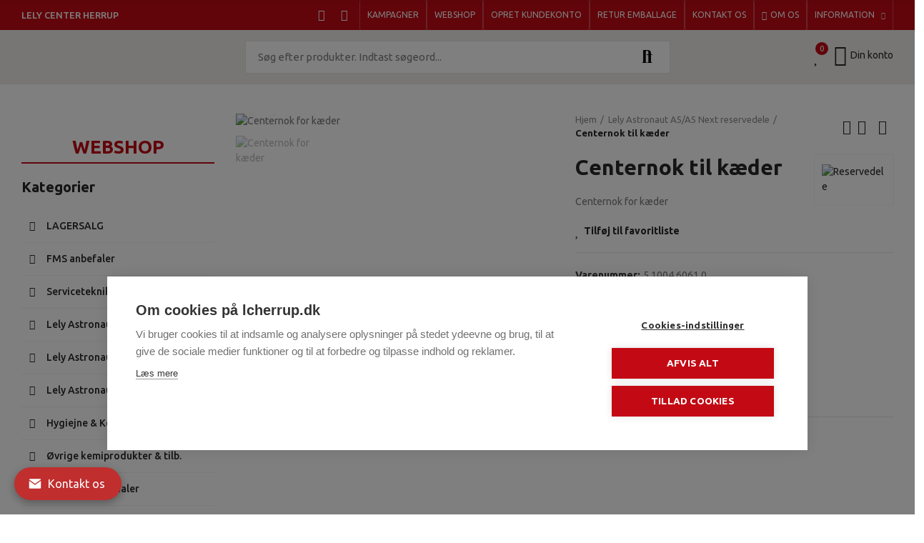

--- FILE ---
content_type: text/html; charset=utf-8
request_url: https://lcherrup.dk/lely-astronaut-a5-reservedele/79-product.html
body_size: 64454
content:
<!doctype html>
	<html lang="da-DK">
		<head>
			
				 


  <meta charset="utf-8">


  <meta http-equiv="x-ua-compatible" content="ie=edge">



  <title>Centernok til kæder</title>
  
    
  
  <meta name="description" content="Centernok for kæder">
  <meta name="keywords" content="">
        <link rel="canonical" href="https://lcherrup.dk/lely-astronaut-a5-reservedele/79-product.html">
    
        
  
    <script type="application/ld+json">
  {
    "@context": "https://schema.org",
    "@type": "Organization",
    "name" : "Lely Center Herrup (B.F Malketeknik)",
    "url" : "https://lcherrup.dk/",
          "logo": {
        "@type": "ImageObject",
        "url":"https://lcherrup.dk/img/lely-logo-1520948016.jpg"
      }
      }
</script>

<script type="application/ld+json">
  {
    "@context": "https://schema.org",
    "@type": "WebPage",
    "isPartOf": {
      "@type": "WebSite",
      "url":  "https://lcherrup.dk/",
      "name": "Lely Center Herrup (B.F Malketeknik)"
    },
    "name": "Centernok til kæder",
    "url":  "https://lcherrup.dk/lely-astronaut-a5-reservedele/79-product.html"
  }
</script>


  <script type="application/ld+json">
    {
      "@context": "https://schema.org",
      "@type": "BreadcrumbList",
      "itemListElement": [
                  {
            "@type": "ListItem",
            "position": 1,
            "name": "Hjem",
            "item": "https://lcherrup.dk/"
          },                  {
            "@type": "ListItem",
            "position": 2,
            "name": "Lely Astronaut A5/A5 Next reservedele",
            "item": "https://lcherrup.dk/40-lely-astronaut-a5-reservedele"
          },                  {
            "@type": "ListItem",
            "position": 3,
            "name": "Centernok til kæder",
            "item": "https://lcherrup.dk/lely-astronaut-a5-reservedele/79-product.html"
          }              ]
    }
  </script>
  
  
  
  <script type="application/ld+json">
  {
    "@context": "https://schema.org/",
    "@type": "Product",
    "name": "Centernok til kæder",
    "description": "Centernok for kæder",
    "category": "Lely Astronaut A5/A5 Next reservedele",
    "image" :"https://lcherrup.dk/152-home_default/product.jpg",    "sku": "5.1004.6061.0",
    "mpn": "5.1004.6061.0"
        ,
    "brand": {
      "@type": "Brand",
      "name": "Reservedele"
    }
                  }
</script>

  
  
    
  

  
    <meta property="og:title" content="Centernok til kæder" />
    <meta property="og:description" content="Centernok for kæder" />
    <meta property="og:url" content="https://lcherrup.dk/lely-astronaut-a5-reservedele/79-product.html" />
    <meta property="og:site_name" content="Lely Center Herrup (B.F Malketeknik)" />
                
    



  <meta name="viewport" content="width=device-width, initial-scale=1.0, user-scalable=0" />



  <link rel="icon" type="image/vnd.microsoft.icon" href="https://lcherrup.dk/img/favicon.ico?1714115793">
  <link rel="shortcut icon" type="image/x-icon" href="https://lcherrup.dk/img/favicon.ico?1714115793">

  <link href="https://fonts.googleapis.com/css?family=Ubuntu:100,100italic,200,200italic,300,300italic,400,400italic,500,500italic,600,600italic,700,700italic,800,800italic,900,900italic" rel="stylesheet">

    <link rel="stylesheet" href="https://lcherrup.dk/modules/axoncreator/assets/lib/line-awesome/line-awesome.min.css" type="text/css" media="all">
  <link rel="stylesheet" href="https://lcherrup.dk/themes/_libraries/font-awesome/css/font-awesome.min.css" type="text/css" media="all">
  <link rel="stylesheet" href="https://lcherrup.dk/modules/axoncreator/assets/lib/eicons/css/elementor-icons.min.css" type="text/css" media="all">
  <link rel="stylesheet" href="https://lcherrup.dk/modules/axoncreator/assets/lib/font-awesome/css/font-awesome.min.css" type="text/css" media="all">
  <link rel="stylesheet" href="https://lcherrup.dk/modules/axoncreator/assets/lib/font-awesome/css/fontawesome.min.css" type="text/css" media="all">
  <link rel="stylesheet" href="https://lcherrup.dk/modules/axoncreator/assets/lib/font-awesome/css/regular.min.css" type="text/css" media="all">
  <link rel="stylesheet" href="https://lcherrup.dk/modules/axoncreator/assets/lib/font-awesome/css/solid.min.css" type="text/css" media="all">
  <link rel="stylesheet" href="https://lcherrup.dk/modules/axoncreator/assets/lib/font-awesome/css/brands.min.css" type="text/css" media="all">
  <link rel="stylesheet" href="https://lcherrup.dk/modules/axoncreator/assets/lib/pe-icon/Pe-icon-7-stroke.min.css" type="text/css" media="all">
  <link rel="stylesheet" href="https://lcherrup.dk/themes/akira/assets/css/theme.css" type="text/css" media="all">
  <link rel="stylesheet" href="https://lcherrup.dk/modules/blockreassurance/views/dist/front.css" type="text/css" media="all">
  <link rel="stylesheet" href="/modules/layerslider/views/css/layerslider/layerslider.css?v=6.6.9" type="text/css" media="all">
  <link rel="stylesheet" href="/modules/layerslider/views/lib/font-awesome/css/font-awesome.min.css?v=4.7.0" type="text/css" media="all">
  <link rel="stylesheet" href="https://fonts.googleapis.com/css?family=Dancing+Script:regular,700%7COpen+Sans:300,400,300italic,regular,italic,600,600italic,700,700italic,800,800italic%7CIndie+Flower:regular%7COswald:300,regular,700%7CLato:regular&amp;subset=latin%2Clatin-ext" type="text/css" media="all">
  <link rel="stylesheet" href="https://lcherrup.dk/themes/akira/assets/mod_js/swiper/swiper.css" type="text/css" media="all">
  <link rel="stylesheet" href="https://lcherrup.dk/themes/akira/assets/mod_js/photoswipe/photoswipe.min.css" type="text/css" media="all">
  <link rel="stylesheet" href="https://lcherrup.dk/themes/akira/assets/mod_js/photoswipe/default-skin/default-skin.min.css" type="text/css" media="all">
  <link rel="stylesheet" href="https://lcherrup.dk/modules/nrtzoom/views/css/easy-zoom.css" type="text/css" media="all">
  <link rel="stylesheet" href="https://lcherrup.dk/modules/generaldataprotectionregulation//views/css/front.css" type="text/css" media="all">
  <link rel="stylesheet" href="https://lcherrup.dk/modules/axoncreator/assets/lib/animations/animations.min.css" type="text/css" media="all">
  <link rel="stylesheet" href="https://lcherrup.dk/modules/axoncreator/assets/lib/flatpickr/flatpickr.min.css" type="text/css" media="all">
  <link rel="stylesheet" href="https://lcherrup.dk/modules/axoncreator/assets/css/frontend.min.css" type="text/css" media="all">
  <link rel="stylesheet" href="https://lcherrup.dk/modules/axoncreator/assets/widgets/css/axps-widgets.min.css" type="text/css" media="all">
  <link rel="stylesheet" href="https://lcherrup.dk/modules/nrtsearchbar/views/css/front.css" type="text/css" media="all">
  <link rel="stylesheet" href="https://lcherrup.dk/modules/nrtsocialbutton/views/css/front.css" type="text/css" media="all">
  <link rel="stylesheet" href="https://lcherrup.dk/themes/akira/assets/mod_css/global.css" type="text/css" media="all">
  <link rel="stylesheet" href="https://lcherrup.dk/themes/akira/assets/mod_css/types-product.css" type="text/css" media="all">
  <link rel="stylesheet" href="https://lcherrup.dk/themes/akira/assets/mod_css/types-blog.css" type="text/css" media="all">
  <link rel="stylesheet" href="https://lcherrup.dk/themes/akira/assets/mod_css/types-category.css" type="text/css" media="all">
  <link rel="stylesheet" href="https://lcherrup.dk/themes/akira/assets/mod_css/types-brand.css" type="text/css" media="all">
  <link rel="stylesheet" href="https://lcherrup.dk/themes/akira/assets/mod_css/types-instagram.css" type="text/css" media="all">
  <link rel="stylesheet" href="https://lcherrup.dk/modules/smartblog/views/css/front/custom_s_1.css" type="text/css" media="all">
  <link rel="stylesheet" href="https://lcherrup.dk/modules/nrtmegamenu/views/css/front.css" type="text/css" media="all">
  <link rel="stylesheet" href="https://lcherrup.dk/modules/nrtwishlist/views/css/front.css" type="text/css" media="all">
  <link rel="stylesheet" href="https://lcherrup.dk/modules/nrtthemecustomizer/views/css/front/custom_s_1.css" type="text/css" media="all">
  <link rel="stylesheet" href="https://lcherrup.dk/themes/akira/assets/css/custom.css" type="text/css" media="all">




  <meta name="generator" content="Powered by Creative Slider 6.6.9 - Multi-Purpose, Responsive, Parallax, Mobile-Friendly Slider Module for PrestaShop." />
<style id="elementor-global">.elementor-widget-call-to-action .elementor-ribbon-inner{background-color:#61ce70;}.elementor-widget-axps-testimonial .elementor-testimonial-content{color:#7a7a7a;}.elementor-widget-axps-testimonial .elementor-testimonial-name{color:#6ec1e4;}.elementor-widget-axps-testimonial .elementor-testimonial-job{color:#54595f;}.elementor-widget-axps-contact .elementor-button{background-color:#61ce70;}.elementor-widget-axps-subscription button{background-color:#61ce70;}.elementor-widget-heading.elementor-widget-heading .elementor-heading-title{color:#6ec1e4;}.elementor-widget-image .widget-image-caption{color:#7a7a7a;}.elementor-widget-text-editor{color:#7a7a7a;}.elementor-widget-text-editor a, .elementor-widget-text-editor p{color:inherit;}.elementor-widget-text-editor.elementor-drop-cap-view-stacked .elementor-drop-cap{background-color:#6ec1e4;}.elementor-widget-text-editor.elementor-drop-cap-view-framed .elementor-drop-cap, .elementor-widget-text-editor.elementor-drop-cap-view-default .elementor-drop-cap{color:#6ec1e4;border-color:#6ec1e4;}.elementor-widget-button a.elementor-button, .elementor-widget-button .elementor-button{background-color:#61ce70;}.elementor-widget-divider .elementor-divider-separator{border-top-color:#7a7a7a;}.elementor-widget-image-box .elementor-image-box-content .elementor-image-box-title{color:#6ec1e4;}.elementor-widget-image-box .elementor-image-box-content .elementor-image-box-description{color:#7a7a7a;}.elementor-widget-icon.elementor-view-stacked .elementor-icon{background-color:#6ec1e4;}.elementor-widget-icon.elementor-view-framed .elementor-icon, .elementor-widget-icon.elementor-view-default .elementor-icon{color:#6ec1e4;border-color:#6ec1e4;}.elementor-widget-icon.elementor-view-framed .elementor-icon, .elementor-widget-icon.elementor-view-default .elementor-icon svg{fill:#6ec1e4;color:#6ec1e4;}.elementor-widget-icon-box.elementor-view-stacked .elementor-icon{background-color:#6ec1e4;}.elementor-widget-icon-box.elementor-view-framed .elementor-icon, .elementor-widget-icon-box.elementor-view-default .elementor-icon{fill:#6ec1e4;color:#6ec1e4;border-color:#6ec1e4;}.elementor-widget-icon-box .elementor-icon-box-content .elementor-icon-box-title{color:#6ec1e4;}.elementor-widget-icon-box .elementor-icon-box-content .elementor-icon-box-description{color:#7a7a7a;}.elementor-widget-star-rating .elementor-star-rating__title{color:#7a7a7a;}.elementor-widget-icon-list .elementor-icon-list-item:not(:last-child):after{border-color:#7a7a7a;}.elementor-widget-icon-list .elementor-icon-list-icon i{color:#6ec1e4;}.elementor-widget-icon-list .elementor-icon-list-icon svg{fill:#6ec1e4;color:#6ec1e4;}.elementor-widget-icon-list .elementor-icon-list-text{color:#54595f;}.elementor-widget-counter .elementor-counter-number-wrapper{color:#6ec1e4;}.elementor-widget-counter .elementor-counter-title{color:#54595f;}.elementor-widget-progress .elementor-progress-wrapper .elementor-progress-bar{background-color:#6ec1e4;}.elementor-widget-progress .elementor-title{color:#6ec1e4;}.elementor-widget-testimonial .elementor-testimonial-content{color:#7a7a7a;}.elementor-widget-testimonial .elementor-testimonial-name{color:#6ec1e4;}.elementor-widget-testimonial .elementor-testimonial-job{color:#54595f;}.elementor-widget-tabs .elementor-tab-title{color:#6ec1e4;}.elementor-widget-tabs .elementor-tab-title.elementor-active{color:#61ce70;}.elementor-widget-tabs .elementor-tab-content{color:#7a7a7a;}.elementor-widget-accordion .elementor-accordion .elementor-tab-title{color:#6ec1e4;}.elementor-widget-accordion .elementor-accordion .elementor-tab-title.elementor-active{color:#61ce70;}.elementor-widget-accordion .elementor-accordion .elementor-tab-content{color:#7a7a7a;}.elementor-widget-toggle .elementor-toggle .elementor-tab-title{color:#6ec1e4;}.elementor-widget-toggle .elementor-toggle .elementor-tab-title.elementor-active{color:#61ce70;}.elementor-widget-toggle .elementor-toggle .elementor-tab-content{color:#7a7a7a;}.elementor-widget:not(:last-child){margin-bottom:0px;}</style><style id="elementor-post-2">.elementor-2 .elementor-element.elementor-element-55a54068 > .elementor-container{max-width:1400px;}.elementor-2 .elementor-element.elementor-element-55a54068:not(.elementor-motion-effects-element-type-background), .elementor-2 .elementor-element.elementor-element-55a54068 > .elementor-motion-effects-container > .elementor-motion-effects-layer{background-color:#c30a14;}.elementor-2 .elementor-element.elementor-element-55a54068{transition:background 0.3s, border 0.3s, border-radius 0.3s, box-shadow 0.3s;padding:0px 15px 0px 15px;}.elementor-2 .elementor-element.elementor-element-55a54068 > .elementor-background-overlay{transition:background 0.3s, border-radius 0.3s, opacity 0.3s;}.elementor-2 .elementor-element.elementor-element-15098cb6.elementor-column .elementor-column-wrap{align-items:center;}.elementor-2 .elementor-element.elementor-element-15098cb6.elementor-column > .elementor-column-wrap > .elementor-widget-wrap{align-content:center;}.elementor-2 .elementor-element.elementor-element-15098cb6 > .elementor-column-wrap > .elementor-widget-wrap > .elementor-widget:not(.elementor-widget__width-auto):not(.elementor-widget__width-initial):not(:last-child):not(.elementor-absolute){margin-bottom:0px;}.elementor-2 .elementor-element.elementor-element-15098cb6 > .elementor-element-populated{padding:0px 15px 0px 15px;}.elementor-2 .elementor-element.elementor-element-1a672d72{text-align:left;width:auto;max-width:auto;}.elementor-2 .elementor-element.elementor-element-1a672d72.elementor-widget-heading .elementor-heading-title{color:#ffffff;}.elementor-2 .elementor-element.elementor-element-1a672d72 .elementor-heading-title{font-size:13px;font-weight:500;text-transform:uppercase;line-height:22px;}.elementor-2 .elementor-element.elementor-element-1a672d72 > .elementor-widget-container{padding:0px 0px 0px 0px;}.elementor-2 .elementor-element.elementor-element-154df7d1.elementor-column .elementor-column-wrap{align-items:center;}.elementor-2 .elementor-element.elementor-element-154df7d1.elementor-column > .elementor-column-wrap > .elementor-widget-wrap{align-content:center;justify-content:flex-end;}.elementor-2 .elementor-element.elementor-element-154df7d1 > .elementor-column-wrap > .elementor-widget-wrap > .elementor-widget:not(.elementor-widget__width-auto):not(.elementor-widget__width-initial):not(:last-child):not(.elementor-absolute){margin-bottom:0px;}.elementor-2 .elementor-element.elementor-element-154df7d1 > .elementor-element-populated{text-align:right;padding:0px 15px 0px 15px;}.elementor-2 .elementor-element.elementor-element-6a5f134c .elementor-social-icon{background-color:rgba(0,0,0,0);font-size:16px;}.elementor-2 .elementor-element.elementor-element-6a5f134c .elementor-social-icon:not(:last-child){margin-right:0px;}.elementor-2 .elementor-element.elementor-element-6a5f134c > .elementor-widget-container{padding:0px 5px 0px 0px;}.elementor-2 .elementor-element.elementor-element-6a5f134c{width:auto;max-width:auto;align-self:center;}.elementor-2 .elementor-element.elementor-element-7676fcb a.elementor-button, .elementor-2 .elementor-element.elementor-element-7676fcb .elementor-button{font-size:12px;text-transform:uppercase;line-height:22px;background-color:rgba(0,0,0,0);padding:10px 10px 10px 10px;}.elementor-2 .elementor-element.elementor-element-7676fcb a.elementor-button:hover, .elementor-2 .elementor-element.elementor-element-7676fcb .elementor-button:hover, .elementor-2 .elementor-element.elementor-element-7676fcb a.elementor-button:focus, .elementor-2 .elementor-element.elementor-element-7676fcb .elementor-button:focus{color:rgba(255,255,255,0.8);}.elementor-2 .elementor-element.elementor-element-7676fcb .elementor-button{border-style:solid;border-width:0px 1px 0px 1px;border-color:rgba(255,255,255,0.25);}.elementor-2 .elementor-element.elementor-element-7676fcb{width:auto;max-width:auto;}.elementor-2 .elementor-element.elementor-element-fa6a687 a.elementor-button, .elementor-2 .elementor-element.elementor-element-fa6a687 .elementor-button{font-size:12px;text-transform:uppercase;line-height:22px;background-color:rgba(0,0,0,0);padding:10px 10px 10px 10px;}.elementor-2 .elementor-element.elementor-element-fa6a687 a.elementor-button:hover, .elementor-2 .elementor-element.elementor-element-fa6a687 .elementor-button:hover, .elementor-2 .elementor-element.elementor-element-fa6a687 a.elementor-button:focus, .elementor-2 .elementor-element.elementor-element-fa6a687 .elementor-button:focus{color:rgba(255,255,255,0.8);}.elementor-2 .elementor-element.elementor-element-fa6a687 .elementor-button{border-style:solid;border-width:0px 1px 0px 1px;border-color:rgba(255,255,255,0.25);}.elementor-2 .elementor-element.elementor-element-fa6a687{width:auto;max-width:auto;}.elementor-2 .elementor-element.elementor-element-9f373a6 a.elementor-button, .elementor-2 .elementor-element.elementor-element-9f373a6 .elementor-button{font-size:12px;text-transform:uppercase;line-height:22px;background-color:rgba(0,0,0,0);padding:10px 10px 10px 10px;}.elementor-2 .elementor-element.elementor-element-9f373a6 a.elementor-button:hover, .elementor-2 .elementor-element.elementor-element-9f373a6 .elementor-button:hover, .elementor-2 .elementor-element.elementor-element-9f373a6 a.elementor-button:focus, .elementor-2 .elementor-element.elementor-element-9f373a6 .elementor-button:focus{color:rgba(255,255,255,0.8);}.elementor-2 .elementor-element.elementor-element-9f373a6 .elementor-button{border-style:solid;border-width:0px 1px 0px 1px;border-color:rgba(255,255,255,0.25);}.elementor-2 .elementor-element.elementor-element-9f373a6{width:auto;max-width:auto;}.elementor-2 .elementor-element.elementor-element-c2b5198 a.elementor-button, .elementor-2 .elementor-element.elementor-element-c2b5198 .elementor-button{font-size:12px;text-transform:uppercase;line-height:22px;background-color:rgba(0,0,0,0);padding:10px 10px 10px 10px;}.elementor-2 .elementor-element.elementor-element-c2b5198 a.elementor-button:hover, .elementor-2 .elementor-element.elementor-element-c2b5198 .elementor-button:hover, .elementor-2 .elementor-element.elementor-element-c2b5198 a.elementor-button:focus, .elementor-2 .elementor-element.elementor-element-c2b5198 .elementor-button:focus{color:rgba(255,255,255,0.8);}.elementor-2 .elementor-element.elementor-element-c2b5198 .elementor-button{border-style:solid;border-width:0px 1px 0px 1px;border-color:rgba(255,255,255,0.25);}.elementor-2 .elementor-element.elementor-element-c2b5198{width:auto;max-width:auto;}.elementor-2 .elementor-element.elementor-element-1a7ec41 a.elementor-button, .elementor-2 .elementor-element.elementor-element-1a7ec41 .elementor-button{font-size:12px;text-transform:uppercase;line-height:22px;background-color:rgba(0,0,0,0);padding:10px 10px 10px 10px;}.elementor-2 .elementor-element.elementor-element-1a7ec41 a.elementor-button:hover, .elementor-2 .elementor-element.elementor-element-1a7ec41 .elementor-button:hover, .elementor-2 .elementor-element.elementor-element-1a7ec41 a.elementor-button:focus, .elementor-2 .elementor-element.elementor-element-1a7ec41 .elementor-button:focus{color:rgba(255,255,255,0.8);}.elementor-2 .elementor-element.elementor-element-1a7ec41 .elementor-button{border-style:solid;border-width:0px 1px 0px 1px;border-color:rgba(255,255,255,0.25);}.elementor-2 .elementor-element.elementor-element-1a7ec41{width:auto;max-width:auto;}.elementor-2 .elementor-element.elementor-element-b676d7c a.elementor-button, .elementor-2 .elementor-element.elementor-element-b676d7c .elementor-button{font-size:12px;text-transform:uppercase;line-height:22px;background-color:rgba(0,0,0,0);padding:10px 10px 10px 10px;}.elementor-2 .elementor-element.elementor-element-b676d7c a.elementor-button:hover, .elementor-2 .elementor-element.elementor-element-b676d7c .elementor-button:hover, .elementor-2 .elementor-element.elementor-element-b676d7c a.elementor-button:focus, .elementor-2 .elementor-element.elementor-element-b676d7c .elementor-button:focus{color:rgba(255,255,255,0.8);}.elementor-2 .elementor-element.elementor-element-b676d7c .elementor-button{border-style:solid;border-width:0px 1px 0px 1px;border-color:rgba(255,255,255,0.25);}.elementor-2 .elementor-element.elementor-element-b676d7c{width:auto;max-width:auto;}.elementor-2 .elementor-element.elementor-element-5c22a0f a.elementor-button, .elementor-2 .elementor-element.elementor-element-5c22a0f .elementor-button{font-size:12px;text-transform:uppercase;line-height:22px;background-color:rgba(0,0,0,0);padding:10px 10px 10px 10px;}.elementor-2 .elementor-element.elementor-element-5c22a0f a.elementor-button:hover, .elementor-2 .elementor-element.elementor-element-5c22a0f .elementor-button:hover, .elementor-2 .elementor-element.elementor-element-5c22a0f a.elementor-button:focus, .elementor-2 .elementor-element.elementor-element-5c22a0f .elementor-button:focus{color:rgba(255,255,255,0.8);}.elementor-2 .elementor-element.elementor-element-5c22a0f .elementor-button{border-style:solid;border-width:0px 1px 0px 1px;border-color:rgba(255,255,255,0.25);}.elementor-2 .elementor-element.elementor-element-5c22a0f{width:auto;max-width:auto;}.elementor-2 .elementor-element.elementor-element-a9476d8 .axps-dropdown-toggle{font-size:12px;text-transform:uppercase;line-height:22px;fill:#ffffff;color:#ffffff;border-style:solid;border-width:0px 1px 0px 1px;border-color:rgba(255,255,255,0.25);padding:10px 10px 10px 10px;}.elementor-2 .elementor-element.elementor-element-a9476d8 .axps-dropdown-menu > a{font-size:12px;text-transform:uppercase;line-height:15px;fill:#000000;color:#000000;border-style:solid;border-width:0px 1px 1px 1px;border-color:rgba(0,0,0,0.25);padding:10px 10px 10px 10px;}.elementor-2 .elementor-element.elementor-element-a9476d8 .axps-dropdown-menu{background-color:#ffffff;}.elementor-2 .elementor-element.elementor-element-a9476d8 .axps-dropdown-menu > a:hover{color:rgba(0,0,0,0.8);background-color:rgba(122,122,122,0.08);}.elementor-2 .elementor-element.elementor-element-a9476d8{z-index:4;width:auto;max-width:auto;}.elementor-2 .elementor-element.elementor-element-53d8e926 > .elementor-container{max-width:1400px;min-height:75px;}.elementor-2 .elementor-element.elementor-element-53d8e926 > .elementor-container > .elementor-row > .elementor-column > .elementor-column-wrap > .elementor-widget-wrap{align-content:center;align-items:center;}.elementor-2 .elementor-element.elementor-element-53d8e926:not(.elementor-motion-effects-element-type-background), .elementor-2 .elementor-element.elementor-element-53d8e926 > .elementor-motion-effects-container > .elementor-motion-effects-layer{background-color:#efedea;}.elementor-2 .elementor-element.elementor-element-53d8e926{border-style:solid;border-width:0px 0px 1px 0px;border-color:#e8e8e8;transition:background 0.3s, border 0.3s, border-radius 0.3s, box-shadow 0.3s;padding:0px 15px 0px 15px;}.elementor-2 .elementor-element.elementor-element-53d8e926 > .elementor-background-overlay{transition:background 0.3s, border-radius 0.3s, opacity 0.3s;}.elementor-2 .elementor-element.elementor-element-9d8a33d > .elementor-column-wrap > .elementor-widget-wrap > .elementor-widget:not(.elementor-widget__width-auto):not(.elementor-widget__width-initial):not(:last-child):not(.elementor-absolute){margin-bottom:0px;}.elementor-2 .elementor-element.elementor-element-9d8a33d > .elementor-element-populated{padding:0px 15px 0px 15px;}.elementor-2 .elementor-element.elementor-element-c8767bd .elementor-spacer-inner{height:10px;}.elementor-2 .elementor-element.elementor-element-30b2618f > .elementor-column-wrap > .elementor-widget-wrap > .elementor-widget:not(.elementor-widget__width-auto):not(.elementor-widget__width-initial):not(:last-child):not(.elementor-absolute){margin-bottom:0px;}.elementor-2 .elementor-element.elementor-element-30b2618f > .elementor-element-populated{text-align:center;padding:0px 15px 0px 15px;}.elementor-2 .elementor-element.elementor-element-c22b441 .search-widget .search-submit{fill:#54595f;color:#54595f;}.elementor-2 .elementor-element.elementor-element-c22b441 .search-widget .search-submit::after{border-color:#54595f;}.elementor-2 .elementor-element.elementor-element-c22b441 .search-widget .search-submit:hover{fill:#c30a14;color:#c30a14;}.elementor-2 .elementor-element.elementor-element-c22b441 .search-widget .query, .elementor-2 .elementor-element.elementor-element-c22b441 .category-dropdown .category-dropdown-inner > a{font-size:15px;}.elementor-2 .elementor-element.elementor-element-c22b441 .search-widget .query, .elementor-2 .elementor-element.elementor-element-c22b441 .category-dropdown .category-dropdown-inner > a, .elementor-2 .elementor-element.elementor-element-c22b441 .search-widget .search-submit{fill:#000000;color:#000000;}.elementor-2 .elementor-element.elementor-element-c22b441 .search-widget .query{background-color:#ffffff;}.elementor-2 .elementor-element.elementor-element-2693c6d1.elementor-column .elementor-column-wrap{align-items:center;}.elementor-2 .elementor-element.elementor-element-2693c6d1.elementor-column > .elementor-column-wrap > .elementor-widget-wrap{align-content:center;justify-content:flex-end;}.elementor-2 .elementor-element.elementor-element-2693c6d1 > .elementor-column-wrap > .elementor-widget-wrap > .elementor-widget:not(.elementor-widget__width-auto):not(.elementor-widget__width-initial):not(:last-child):not(.elementor-absolute){margin-bottom:0px;}.elementor-2 .elementor-element.elementor-element-2693c6d1 > .elementor-element-populated{text-align:right;padding:0px 15px 0px 15px;}.elementor-2 .elementor-element.elementor-element-7b8807e1 .btn-canvas i{font-size:24px;}.elementor-2 .elementor-element.elementor-element-7b8807e1 .btn-canvas svg{width:24px;height:24px;}.elementor-2 .elementor-element.elementor-element-7b8807e1 .btn-canvas .wishlist-nbr{top:4px;right:-12px;min-width:18px;line-height:18px;font-size:11px;}.elementor-2 .elementor-element.elementor-element-7b8807e1 .btn-canvas{padding:10px 0px 10px 0px;}.elementor-2 .elementor-element.elementor-element-7b8807e1 > .elementor-widget-container{margin:0px 0px 0px 25px;}.elementor-2 .elementor-element.elementor-element-7b8807e1{width:auto;max-width:auto;}.elementor-2 .elementor-element.elementor-element-b5eced5 .btn-canvas i{font-size:34px;}.elementor-2 .elementor-element.elementor-element-b5eced5 .btn-canvas svg{width:34px;height:34px;}.elementor-2 .elementor-element.elementor-element-b5eced5 .btn-canvas .cart-nbr{top:-3px;right:-5px;min-width:18px;line-height:18px;font-size:11px;}.elementor-2 .elementor-element.elementor-element-b5eced5 .btn-canvas{padding:10px 0px 10px 0px;}.elementor-2 .elementor-element.elementor-element-b5eced5 > .elementor-widget-container{margin:0px 0px 0px 20px;}.elementor-2 .elementor-element.elementor-element-b5eced5{width:auto;max-width:auto;}.elementor-2 .elementor-element.elementor-element-5ed457c0 .btn-canvas i{font-size:30px;}.elementor-2 .elementor-element.elementor-element-5ed457c0 .btn-canvas svg{width:30px;height:30px;}.elementor-2 .elementor-element.elementor-element-5ed457c0 .btn-canvas{padding:5px 0px 10px 0px;}.elementor-2 .elementor-element.elementor-element-5ed457c0 > .elementor-widget-container{margin:0px 0px 0px 20px;}.elementor-2 .elementor-element.elementor-element-5ed457c0{width:auto;max-width:auto;}.elementor-2 .elementor-element.elementor-element-1eaddbb > .elementor-container{max-width:1400px;}.elementor-2 .elementor-element.elementor-element-1eaddbb{margin-top:0px;margin-bottom:0px;padding:0px 0px 0px 0px;}.elementor-2 .elementor-element.elementor-element-611e56f{text-align:left;z-index:1;}.elementor-2 .elementor-element.elementor-element-611e56f .elementor-image img{width:70%;max-width:100%;opacity:1;}.elementor-2 .elementor-element.elementor-element-611e56f > .elementor-widget-container{margin:-55px 0px 0px 0px;}.elementor-2 .elementor-element.elementor-element-ba8bdad .elementor-spacer-inner{height:10px;}.elementor-2 .elementor-element.elementor-element-214d600 > .elementor-container{max-width:1400px;}.elementor-2 .elementor-element.elementor-element-214d600:not(.elementor-motion-effects-element-type-background), .elementor-2 .elementor-element.elementor-element-214d600 > .elementor-motion-effects-container > .elementor-motion-effects-layer{background-color:#c30a14;}.elementor-2 .elementor-element.elementor-element-214d600{border-style:solid;border-width:0px 0px 1px 0px;border-color:#f5f5f5;transition:background 0.3s, border 0.3s, border-radius 0.3s, box-shadow 0.3s;padding:0px 15px 0px 15px;}.elementor-2 .elementor-element.elementor-element-214d600 > .elementor-background-overlay{transition:background 0.3s, border-radius 0.3s, opacity 0.3s;}.elementor-2 .elementor-element.elementor-element-8e3a42d.elementor-column .elementor-column-wrap{align-items:center;}.elementor-2 .elementor-element.elementor-element-8e3a42d.elementor-column > .elementor-column-wrap > .elementor-widget-wrap{align-content:center;justify-content:flex-start;}.elementor-2 .elementor-element.elementor-element-8e3a42d > .elementor-column-wrap > .elementor-widget-wrap > .elementor-widget:not(.elementor-widget__width-auto):not(.elementor-widget__width-initial):not(:last-child):not(.elementor-absolute){margin-bottom:0px;}.elementor-2 .elementor-element.elementor-element-8e3a42d > .elementor-element-populated{margin:0px 0px 0px 0px;padding:0px 0px 0px 0px;}.elementor-2 .elementor-element.elementor-element-47f1ca6{text-align:left;width:auto;max-width:auto;}.elementor-2 .elementor-element.elementor-element-47f1ca6.elementor-widget-heading .elementor-heading-title{color:#ffffff;}.elementor-2 .elementor-element.elementor-element-47f1ca6 .elementor-heading-title{font-size:13px;font-weight:500;text-transform:uppercase;line-height:22px;}.elementor-2 .elementor-element.elementor-element-47f1ca6 > .elementor-widget-container{padding:0px 0px 0px 0px;}.elementor-2 .elementor-element.elementor-element-208bce7.elementor-column .elementor-column-wrap{align-items:center;}.elementor-2 .elementor-element.elementor-element-208bce7.elementor-column > .elementor-column-wrap > .elementor-widget-wrap{align-content:center;justify-content:flex-end;}.elementor-2 .elementor-element.elementor-element-208bce7 > .elementor-column-wrap > .elementor-widget-wrap > .elementor-widget:not(.elementor-widget__width-auto):not(.elementor-widget__width-initial):not(:last-child):not(.elementor-absolute){margin-bottom:0px;}.elementor-2 .elementor-element.elementor-element-208bce7 > .elementor-element-populated{text-align:right;margin:0px 0px 0px 0px;padding:0px 0px 0px 0px;}.elementor-2 .elementor-element.elementor-element-bcbf550 a.elementor-button, .elementor-2 .elementor-element.elementor-element-bcbf550 .elementor-button{font-size:12px;text-transform:uppercase;line-height:22px;background-color:rgba(0,0,0,0);padding:10px 10px 10px 10px;}.elementor-2 .elementor-element.elementor-element-bcbf550 a.elementor-button:hover, .elementor-2 .elementor-element.elementor-element-bcbf550 .elementor-button:hover, .elementor-2 .elementor-element.elementor-element-bcbf550 a.elementor-button:focus, .elementor-2 .elementor-element.elementor-element-bcbf550 .elementor-button:focus{color:rgba(255,255,255,0.8);}.elementor-2 .elementor-element.elementor-element-bcbf550 .elementor-button{border-style:solid;border-width:0px 1px 0px 1px;border-color:rgba(255,255,255,0.25);}.elementor-2 .elementor-element.elementor-element-bcbf550{width:auto;max-width:auto;}.elementor-2 .elementor-element.elementor-element-357f4e5 .axps-dropdown-toggle{font-size:12px;text-transform:uppercase;line-height:22px;fill:#ffffff;color:#ffffff;border-style:solid;border-width:0px 1px 0px 1px;border-color:rgba(255,255,255,0.25);padding:10px 10px 10px 10px;}.elementor-2 .elementor-element.elementor-element-357f4e5 .axps-dropdown-menu > a{font-size:12px;text-transform:uppercase;line-height:15px;fill:#000000;color:#000000;border-style:solid;border-width:0px 1px 1px 1px;border-color:rgba(0,0,0,0.25);padding:10px 10px 10px 10px;}.elementor-2 .elementor-element.elementor-element-357f4e5 .axps-dropdown-menu{background-color:#ffffff;}.elementor-2 .elementor-element.elementor-element-357f4e5 .axps-dropdown-menu > a:hover{color:rgba(0,0,0,0.8);background-color:rgba(122,122,122,0.08);}.elementor-2 .elementor-element.elementor-element-357f4e5 > .elementor-widget-container{margin:0px 0px 0px 0px;padding:0px 0px 0px 0px;}.elementor-2 .elementor-element.elementor-element-357f4e5{z-index:4;width:auto;max-width:auto;}.elementor-2 .elementor-element.elementor-element-187995c > .elementor-container{max-width:1400px;}.elementor-2 .elementor-element.elementor-element-187995c:not(.elementor-motion-effects-element-type-background), .elementor-2 .elementor-element.elementor-element-187995c > .elementor-motion-effects-container > .elementor-motion-effects-layer{background-color:rgba(239,237,234,0.68);}.elementor-2 .elementor-element.elementor-element-187995c{border-style:solid;border-width:0px 0px 1px 0px;border-color:#f5f5f5;transition:background 0.3s, border 0.3s, border-radius 0.3s, box-shadow 0.3s;padding:0px 15px 0px 15px;}.elementor-2 .elementor-element.elementor-element-187995c > .elementor-background-overlay{transition:background 0.3s, border-radius 0.3s, opacity 0.3s;}.elementor-2 .elementor-element.elementor-element-6decfccb.elementor-column .elementor-column-wrap{align-items:center;}.elementor-2 .elementor-element.elementor-element-6decfccb.elementor-column > .elementor-column-wrap > .elementor-widget-wrap{align-content:center;justify-content:flex-start;}.elementor-2 .elementor-element.elementor-element-6decfccb > .elementor-column-wrap > .elementor-widget-wrap > .elementor-widget:not(.elementor-widget__width-auto):not(.elementor-widget__width-initial):not(:last-child):not(.elementor-absolute){margin-bottom:0px;}.elementor-2 .elementor-element.elementor-element-6decfccb > .elementor-element-populated{margin:0px 0px 0px 0px;padding:0px 15px 0px 0px;}.elementor-2 .elementor-element.elementor-element-5aed4138{text-align:left;width:113px;max-width:113px;align-self:center;}.elementor-2 .elementor-element.elementor-element-5aed4138 .elementor-image img{max-width:74%;opacity:1;}.elementor-2 .elementor-element.elementor-element-5aed4138 > .elementor-widget-container{margin:0px 0px 0px 0px;padding:10px 0px 10px 0px;}.elementor-2 .elementor-element.elementor-element-7819bd5e.elementor-column .elementor-column-wrap{align-items:center;}.elementor-2 .elementor-element.elementor-element-7819bd5e.elementor-column > .elementor-column-wrap > .elementor-widget-wrap{align-content:center;justify-content:flex-start;}.elementor-2 .elementor-element.elementor-element-7819bd5e > .elementor-column-wrap > .elementor-widget-wrap > .elementor-widget:not(.elementor-widget__width-auto):not(.elementor-widget__width-initial):not(:last-child):not(.elementor-absolute){margin-bottom:0px;}.elementor-2 .elementor-element.elementor-element-7819bd5e > .elementor-element-populated{margin:0px 0px 0px 0px;padding:0px 15px 0px 0px;}.elementor-2 .elementor-element.elementor-element-5df7aca3 .search-widget .query{height:40px;background-color:#ffffff;border-radius:10px 10px 10px 10px;}.elementor-2 .elementor-element.elementor-element-5df7aca3 .category-dropdown .category-dropdown-inner{height:40px;line-height:40px;}.elementor-2 .elementor-element.elementor-element-5df7aca3 .search-widget .search-submit::before{font-size:20px;}.elementor-2 .elementor-element.elementor-element-5df7aca3 .search-widget .search-submit{fill:#000000;color:#000000;border-radius:0 10px 10px 0;}.elementor-2 .elementor-element.elementor-element-5df7aca3 .search-widget .search-submit::after{border-color:#000000;}.elementor-2 .elementor-element.elementor-element-5df7aca3 .search-widget .search-submit:hover{fill:#c30a14;color:#c30a14;}.elementor-2 .elementor-element.elementor-element-5df7aca3 .search-widget .query, .elementor-2 .elementor-element.elementor-element-5df7aca3 .category-dropdown .category-dropdown-inner > a{font-size:15px;}.elementor-2 .elementor-element.elementor-element-5df7aca3 .search-widget .query, .elementor-2 .elementor-element.elementor-element-5df7aca3 .category-dropdown .category-dropdown-inner > a, .elementor-2 .elementor-element.elementor-element-5df7aca3 .search-widget .search-submit{fill:#000000;color:#000000;}.elementor-2 .elementor-element.elementor-element-5df7aca3 .search-widget .query, .elementor-2 .elementor-element.elementor-element-5df7aca3 .category-dropdown .category-dropdown-inner{border-style:solid;}body:not(.rtl) .elementor-2 .elementor-element.elementor-element-5df7aca3 .search-widget .search-submit{border-radius:0 10px 10px 0;}body.rtl .elementor-2 .elementor-element.elementor-element-5df7aca3 .search-widget .search-submit{border-radius:10px 0 0 10px;}.elementor-2 .elementor-element.elementor-element-557b2020.elementor-column .elementor-column-wrap{align-items:center;}.elementor-2 .elementor-element.elementor-element-557b2020.elementor-column > .elementor-column-wrap > .elementor-widget-wrap{align-content:center;justify-content:flex-end;}.elementor-2 .elementor-element.elementor-element-557b2020 > .elementor-column-wrap > .elementor-widget-wrap > .elementor-widget:not(.elementor-widget__width-auto):not(.elementor-widget__width-initial):not(:last-child):not(.elementor-absolute){margin-bottom:0px;}.elementor-2 .elementor-element.elementor-element-557b2020 > .elementor-element-populated{text-align:right;padding:0px 15px 0px 15px;}.elementor-2 .elementor-element.elementor-element-4c6f91a1 .btn-canvas i{font-size:26px;}.elementor-2 .elementor-element.elementor-element-4c6f91a1 .btn-canvas svg{width:26px;height:26px;}.elementor-2 .elementor-element.elementor-element-4c6f91a1 .btn-canvas{padding:12px 0px 10px 0px;}.elementor-2 .elementor-element.elementor-element-4c6f91a1{width:auto;max-width:auto;}.elementor-2 .elementor-element.elementor-element-4c908deb .btn-canvas i{font-size:28px;}.elementor-2 .elementor-element.elementor-element-4c908deb .btn-canvas svg{width:28px;height:28px;}.elementor-2 .elementor-element.elementor-element-4c908deb .btn-canvas .cart-nbr{top:-3px;right:-5px;min-width:18px;line-height:18px;font-size:11px;}.elementor-2 .elementor-element.elementor-element-4c908deb .btn-canvas{padding:10px 0px 10px 0px;}.elementor-2 .elementor-element.elementor-element-4c908deb > .elementor-widget-container{margin:0px 0px 0px 15px;}.elementor-2 .elementor-element.elementor-element-4c908deb{width:auto;max-width:auto;}.elementor-2 .elementor-element.elementor-element-cfce1f0 .btn-canvas i{font-size:28px;}.elementor-2 .elementor-element.elementor-element-cfce1f0 .btn-canvas svg{width:28px;height:28px;}.elementor-2 .elementor-element.elementor-element-cfce1f0 .btn-canvas{padding:12px 0px 12px 0px;}.elementor-2 .elementor-element.elementor-element-cfce1f0 > .elementor-widget-container{margin:0px 0px 0px 15px;}.elementor-2 .elementor-element.elementor-element-cfce1f0{width:auto;max-width:auto;}.elementor-2 .elementor-element.elementor-element-5a2d9995 .btn-canvas i{font-size:26px;}.elementor-2 .elementor-element.elementor-element-5a2d9995 .btn-canvas{padding:12px 0px 12px 0px;}.elementor-2 .elementor-element.elementor-element-5a2d9995 > .elementor-widget-container{margin:0px 20px 0px 0px;}.elementor-2 .elementor-element.elementor-element-5a2d9995{width:auto;max-width:auto;}.elementor-2 .elementor-element.elementor-element-76462ee{text-align:center;}.elementor-2 .elementor-element.elementor-element-76462ee.elementor-widget-heading .elementor-heading-title{color:#000000;}.elementor-2 .elementor-element.elementor-element-76462ee .elementor-heading-title{font-size:38px;}.elementor-2 .elementor-element.elementor-element-76462ee > .elementor-widget-container{margin:41px 0px 0px 0px;padding:20px 20px 20px 20px;background-color:#ffcd16;border-radius:45px 45px 45px 45px;}.elementor-2 .elementor-element.elementor-element-77a49de{text-align:center;}.elementor-2 .elementor-element.elementor-element-77a49de.elementor-widget-heading .elementor-heading-title{color:#000000;}.elementor-2 .elementor-element.elementor-element-77a49de .elementor-heading-title{font-size:26px;}.elementor-2 .elementor-element.elementor-element-77a49de > .elementor-widget-container{margin:41px 0px 0px 0px;padding:20px 20px 20px 20px;background-color:#ffcd16;border-radius:45px 45px 45px 45px;}@media(max-width:1024px){.elementor-2 .elementor-element.elementor-element-55a54068{padding:0px 10px 0px 10px;}.elementor-2 .elementor-element.elementor-element-15098cb6 > .elementor-element-populated{padding:0px 10px 0px 10px;}.elementor-2 .elementor-element.elementor-element-154df7d1 > .elementor-element-populated{padding:0px 10px 0px 10px;}.elementor-2 .elementor-element.elementor-element-6a5f134c{text-align:center;}.elementor-2 .elementor-element.elementor-element-53d8e926 > .elementor-container{min-height:400px;}.elementor-2 .elementor-element.elementor-element-53d8e926{padding:0px 10px 0px 10px;}.elementor-2 .elementor-element.elementor-element-9d8a33d > .elementor-element-populated{padding:0px 10px 0px 10px;}.elementor-2 .elementor-element.elementor-element-30b2618f > .elementor-element-populated{padding:0px 10px 0px 10px;}.elementor-2 .elementor-element.elementor-element-2693c6d1 > .elementor-element-populated{padding:0px 10px 0px 10px;}.elementor-2 .elementor-element.elementor-element-611e56f{text-align:center;}.elementor-2 .elementor-element.elementor-element-214d600{padding:0px 10px 0px 10px;}.elementor-2 .elementor-element.elementor-element-8e3a42d > .elementor-element-populated{padding:0px 10px 0px 10px;}.elementor-2 .elementor-element.elementor-element-208bce7 > .elementor-element-populated{padding:0px 10px 0px 10px;}.elementor-2 .elementor-element.elementor-element-187995c{margin-top:0px;margin-bottom:25px;padding:0px 10px 0px 10px;}.elementor-2 .elementor-element.elementor-element-6decfccb.elementor-column .elementor-column-wrap{align-items:center;}.elementor-2 .elementor-element.elementor-element-6decfccb.elementor-column > .elementor-column-wrap > .elementor-widget-wrap{align-content:center;justify-content:flex-start;}.elementor-2 .elementor-element.elementor-element-6decfccb > .elementor-element-populated{margin:0px 0px 0px 0px;padding:0px 10px 0px 0px;}.elementor-2 .elementor-element.elementor-element-5aed4138{text-align:center;}.elementor-2 .elementor-element.elementor-element-5aed4138 .elementor-image img{width:100%;max-width:70%;}.elementor-2 .elementor-element.elementor-element-7819bd5e.elementor-column .elementor-column-wrap{align-items:center;}.elementor-2 .elementor-element.elementor-element-7819bd5e.elementor-column > .elementor-column-wrap > .elementor-widget-wrap{align-content:center;justify-content:flex-start;}.elementor-2 .elementor-element.elementor-element-7819bd5e > .elementor-element-populated{margin:0px 0px 0px 0px;padding:0px 10px 0px 0px;}.elementor-2 .elementor-element.elementor-element-5df7aca3 .search-widget .query, .elementor-2 .elementor-element.elementor-element-5df7aca3 .category-dropdown .category-dropdown-inner > a{font-size:14px;}.elementor-2 .elementor-element.elementor-element-557b2020 > .elementor-element-populated{padding:0px 10px 0px 10px;}.elementor-2 .elementor-element.elementor-element-5a2d9995 > .elementor-widget-container{margin:0px 10px 0px 10px;}}@media(max-width:767px){.elementor-2 .elementor-element.elementor-element-55a54068{padding:0px 5px 0px 5px;}.elementor-2 .elementor-element.elementor-element-15098cb6 > .elementor-element-populated{padding:0px 5px 0px 5px;}.elementor-2 .elementor-element.elementor-element-154df7d1 > .elementor-element-populated{padding:0px 5px 0px 5px;}.elementor-2 .elementor-element.elementor-element-6a5f134c{text-align:center;}.elementor-2 .elementor-element.elementor-element-53d8e926 > .elementor-container{min-height:400px;}.elementor-2 .elementor-element.elementor-element-53d8e926{padding:0px 5px 0px 5px;}.elementor-2 .elementor-element.elementor-element-9d8a33d > .elementor-element-populated{padding:0px 5px 0px 5px;}.elementor-2 .elementor-element.elementor-element-30b2618f > .elementor-element-populated{padding:0px 5px 0px 5px;}.elementor-2 .elementor-element.elementor-element-2693c6d1 > .elementor-element-populated{padding:0px 5px 0px 5px;}.elementor-2 .elementor-element.elementor-element-611e56f{text-align:center;}.elementor-2 .elementor-element.elementor-element-214d600{padding:0px 5px 0px 5px;}.elementor-2 .elementor-element.elementor-element-8e3a42d{width:60%;}.elementor-2 .elementor-element.elementor-element-8e3a42d > .elementor-element-populated{padding:0px 5px 0px 5px;}.elementor-2 .elementor-element.elementor-element-208bce7{width:40%;}.elementor-2 .elementor-element.elementor-element-208bce7 > .elementor-element-populated{padding:0px 5px 0px 5px;}.elementor-2 .elementor-element.elementor-element-187995c{margin-top:0px;margin-bottom:40px;padding:0px 5px 0px 5px;}.elementor-2 .elementor-element.elementor-element-6decfccb{width:30%;}.elementor-2 .elementor-element.elementor-element-6decfccb > .elementor-element-populated{padding:0px 5px 0px 5px;}.elementor-2 .elementor-element.elementor-element-5aed4138{text-align:left;width:120px;max-width:120px;}.elementor-2 .elementor-element.elementor-element-7819bd5e{width:60%;}.elementor-2 .elementor-element.elementor-element-7819bd5e > .elementor-element-populated{padding:0px 5px 0px 5px;}.elementor-2 .elementor-element.elementor-element-557b2020{width:70%;}.elementor-2 .elementor-element.elementor-element-557b2020 > .elementor-element-populated{padding:0px 5px 0px 5px;}.elementor-2 .elementor-element.elementor-element-5a2d9995 .btn-canvas{font-size:14px;}}@media(min-width:768px){.elementor-2 .elementor-element.elementor-element-15098cb6{width:14.5%;}.elementor-2 .elementor-element.elementor-element-154df7d1{width:85.5%;}.elementor-2 .elementor-element.elementor-element-9d8a33d{width:25%;}.elementor-2 .elementor-element.elementor-element-30b2618f{width:50%;}.elementor-2 .elementor-element.elementor-element-2693c6d1{width:25%;}.elementor-2 .elementor-element.elementor-element-02028e4{width:20%;}.elementor-2 .elementor-element.elementor-element-afe8539{width:80%;}.elementor-2 .elementor-element.elementor-element-8e3a42d{width:50%;}.elementor-2 .elementor-element.elementor-element-208bce7{width:49.987%;}.elementor-2 .elementor-element.elementor-element-6decfccb{width:13.571%;}.elementor-2 .elementor-element.elementor-element-7819bd5e{width:65.786%;}.elementor-2 .elementor-element.elementor-element-557b2020{width:20.639%;}}@media(max-width:1024px) and (min-width:768px){.elementor-2 .elementor-element.elementor-element-8e3a42d{width:50%;}.elementor-2 .elementor-element.elementor-element-208bce7{width:50%;}.elementor-2 .elementor-element.elementor-element-6decfccb{width:25%;}.elementor-2 .elementor-element.elementor-element-7819bd5e{width:50%;}.elementor-2 .elementor-element.elementor-element-557b2020{width:25%;}}/* Start custom CSS for section, class: .elementor-element-1eaddbb */height:0px;/* End custom CSS */</style><style id="elementor-post-dynamic-2">/* Start custom CSS for section, class: .elementor-element-1eaddbb */height:0px;/* End custom CSS */</style><style id="elementor-post-4">.elementor-4 .elementor-element.elementor-element-f14051b > .elementor-container{max-width:1400px;}.elementor-4 .elementor-element.elementor-element-f14051b:not(.elementor-motion-effects-element-type-background), .elementor-4 .elementor-element.elementor-element-f14051b > .elementor-motion-effects-container > .elementor-motion-effects-layer{background-color:#c30a14;}.elementor-4 .elementor-element.elementor-element-f14051b{transition:background 0.3s, border 0.3s, border-radius 0.3s, box-shadow 0.3s;padding:0px 15px 0px 15px;}.elementor-4 .elementor-element.elementor-element-f14051b > .elementor-background-overlay{transition:background 0.3s, border-radius 0.3s, opacity 0.3s;}.elementor-4 .elementor-element.elementor-element-13e3e17.elementor-column .elementor-column-wrap{align-items:center;}.elementor-4 .elementor-element.elementor-element-13e3e17.elementor-column > .elementor-column-wrap > .elementor-widget-wrap{align-content:center;}.elementor-4 .elementor-element.elementor-element-13e3e17 > .elementor-column-wrap > .elementor-widget-wrap > .elementor-widget:not(.elementor-widget__width-auto):not(.elementor-widget__width-initial):not(:last-child):not(.elementor-absolute){margin-bottom:0px;}.elementor-4 .elementor-element.elementor-element-13e3e17 > .elementor-element-populated{padding:0px 15px 0px 15px;}.elementor-4 .elementor-element.elementor-element-e7a65a0{text-align:left;width:auto;max-width:auto;}.elementor-4 .elementor-element.elementor-element-e7a65a0.elementor-widget-heading .elementor-heading-title{color:#ffffff;}.elementor-4 .elementor-element.elementor-element-e7a65a0 .elementor-heading-title{font-size:13px;font-weight:500;text-transform:uppercase;line-height:22px;}.elementor-4 .elementor-element.elementor-element-e7a65a0 > .elementor-widget-container{padding:0px 0px 0px 0px;}.elementor-4 .elementor-element.elementor-element-307abf8.elementor-column .elementor-column-wrap{align-items:center;}.elementor-4 .elementor-element.elementor-element-307abf8.elementor-column > .elementor-column-wrap > .elementor-widget-wrap{align-content:center;justify-content:flex-end;}.elementor-4 .elementor-element.elementor-element-307abf8 > .elementor-column-wrap > .elementor-widget-wrap > .elementor-widget:not(.elementor-widget__width-auto):not(.elementor-widget__width-initial):not(:last-child):not(.elementor-absolute){margin-bottom:0px;}.elementor-4 .elementor-element.elementor-element-307abf8 > .elementor-element-populated{text-align:right;padding:0px 15px 0px 15px;}.elementor-4 .elementor-element.elementor-element-a35064e .elementor-social-icon{background-color:rgba(0,0,0,0);font-size:16px;}.elementor-4 .elementor-element.elementor-element-a35064e .elementor-social-icon:not(:last-child){margin-right:0px;}.elementor-4 .elementor-element.elementor-element-a35064e > .elementor-widget-container{padding:0px 5px 0px 0px;}.elementor-4 .elementor-element.elementor-element-a35064e{width:auto;max-width:auto;align-self:center;}.elementor-4 .elementor-element.elementor-element-1e2d4af a.elementor-button, .elementor-4 .elementor-element.elementor-element-1e2d4af .elementor-button{font-size:12px;text-transform:uppercase;line-height:22px;background-color:rgba(0,0,0,0);padding:10px 10px 10px 10px;}.elementor-4 .elementor-element.elementor-element-1e2d4af a.elementor-button:hover, .elementor-4 .elementor-element.elementor-element-1e2d4af .elementor-button:hover, .elementor-4 .elementor-element.elementor-element-1e2d4af a.elementor-button:focus, .elementor-4 .elementor-element.elementor-element-1e2d4af .elementor-button:focus{color:rgba(255,255,255,0.8);}.elementor-4 .elementor-element.elementor-element-1e2d4af .elementor-button{border-style:solid;border-width:0px 1px 0px 1px;border-color:rgba(255,255,255,0.25);}.elementor-4 .elementor-element.elementor-element-1e2d4af{width:auto;max-width:auto;}.elementor-4 .elementor-element.elementor-element-de7fd4a a.elementor-button, .elementor-4 .elementor-element.elementor-element-de7fd4a .elementor-button{font-size:12px;text-transform:uppercase;line-height:22px;background-color:rgba(0,0,0,0);padding:10px 10px 10px 10px;}.elementor-4 .elementor-element.elementor-element-de7fd4a a.elementor-button:hover, .elementor-4 .elementor-element.elementor-element-de7fd4a .elementor-button:hover, .elementor-4 .elementor-element.elementor-element-de7fd4a a.elementor-button:focus, .elementor-4 .elementor-element.elementor-element-de7fd4a .elementor-button:focus{color:rgba(255,255,255,0.8);}.elementor-4 .elementor-element.elementor-element-de7fd4a .elementor-button{border-style:solid;border-width:0px 1px 0px 1px;border-color:rgba(255,255,255,0.25);}.elementor-4 .elementor-element.elementor-element-de7fd4a{width:auto;max-width:auto;}.elementor-4 .elementor-element.elementor-element-b0f910f a.elementor-button, .elementor-4 .elementor-element.elementor-element-b0f910f .elementor-button{font-size:12px;text-transform:uppercase;line-height:22px;background-color:rgba(0,0,0,0);padding:10px 10px 10px 10px;}.elementor-4 .elementor-element.elementor-element-b0f910f a.elementor-button:hover, .elementor-4 .elementor-element.elementor-element-b0f910f .elementor-button:hover, .elementor-4 .elementor-element.elementor-element-b0f910f a.elementor-button:focus, .elementor-4 .elementor-element.elementor-element-b0f910f .elementor-button:focus{color:rgba(255,255,255,0.8);}.elementor-4 .elementor-element.elementor-element-b0f910f .elementor-button{border-style:solid;border-width:0px 1px 0px 1px;border-color:rgba(255,255,255,0.25);}.elementor-4 .elementor-element.elementor-element-b0f910f{width:auto;max-width:auto;}.elementor-4 .elementor-element.elementor-element-1f733d1 a.elementor-button, .elementor-4 .elementor-element.elementor-element-1f733d1 .elementor-button{font-size:12px;text-transform:uppercase;line-height:22px;background-color:rgba(0,0,0,0);padding:10px 10px 10px 10px;}.elementor-4 .elementor-element.elementor-element-1f733d1 a.elementor-button:hover, .elementor-4 .elementor-element.elementor-element-1f733d1 .elementor-button:hover, .elementor-4 .elementor-element.elementor-element-1f733d1 a.elementor-button:focus, .elementor-4 .elementor-element.elementor-element-1f733d1 .elementor-button:focus{color:rgba(255,255,255,0.8);}.elementor-4 .elementor-element.elementor-element-1f733d1 .elementor-button{border-style:solid;border-width:0px 1px 0px 1px;border-color:rgba(255,255,255,0.25);}.elementor-4 .elementor-element.elementor-element-1f733d1{width:auto;max-width:auto;}.elementor-4 .elementor-element.elementor-element-c65a5cf a.elementor-button, .elementor-4 .elementor-element.elementor-element-c65a5cf .elementor-button{font-size:12px;text-transform:uppercase;line-height:22px;background-color:rgba(0,0,0,0);padding:10px 10px 10px 10px;}.elementor-4 .elementor-element.elementor-element-c65a5cf a.elementor-button:hover, .elementor-4 .elementor-element.elementor-element-c65a5cf .elementor-button:hover, .elementor-4 .elementor-element.elementor-element-c65a5cf a.elementor-button:focus, .elementor-4 .elementor-element.elementor-element-c65a5cf .elementor-button:focus{color:rgba(255,255,255,0.8);}.elementor-4 .elementor-element.elementor-element-c65a5cf .elementor-button{border-style:solid;border-width:0px 1px 0px 1px;border-color:rgba(255,255,255,0.25);}.elementor-4 .elementor-element.elementor-element-c65a5cf{width:auto;max-width:auto;}.elementor-4 .elementor-element.elementor-element-ec3dc52 a.elementor-button, .elementor-4 .elementor-element.elementor-element-ec3dc52 .elementor-button{font-size:12px;text-transform:uppercase;line-height:22px;background-color:rgba(0,0,0,0);padding:10px 10px 10px 10px;}.elementor-4 .elementor-element.elementor-element-ec3dc52 a.elementor-button:hover, .elementor-4 .elementor-element.elementor-element-ec3dc52 .elementor-button:hover, .elementor-4 .elementor-element.elementor-element-ec3dc52 a.elementor-button:focus, .elementor-4 .elementor-element.elementor-element-ec3dc52 .elementor-button:focus{color:rgba(255,255,255,0.8);}.elementor-4 .elementor-element.elementor-element-ec3dc52 .elementor-button{border-style:solid;border-width:0px 1px 0px 1px;border-color:rgba(255,255,255,0.25);}.elementor-4 .elementor-element.elementor-element-ec3dc52{width:auto;max-width:auto;}.elementor-4 .elementor-element.elementor-element-f352a05 a.elementor-button, .elementor-4 .elementor-element.elementor-element-f352a05 .elementor-button{font-size:12px;text-transform:uppercase;line-height:22px;background-color:rgba(0,0,0,0);padding:10px 10px 10px 10px;}.elementor-4 .elementor-element.elementor-element-f352a05 a.elementor-button:hover, .elementor-4 .elementor-element.elementor-element-f352a05 .elementor-button:hover, .elementor-4 .elementor-element.elementor-element-f352a05 a.elementor-button:focus, .elementor-4 .elementor-element.elementor-element-f352a05 .elementor-button:focus{color:rgba(255,255,255,0.8);}.elementor-4 .elementor-element.elementor-element-f352a05 .elementor-button{border-style:solid;border-width:0px 1px 0px 1px;border-color:rgba(255,255,255,0.25);}.elementor-4 .elementor-element.elementor-element-f352a05{width:auto;max-width:auto;}.elementor-4 .elementor-element.elementor-element-2f0f423 .axps-dropdown-toggle{font-size:12px;text-transform:uppercase;line-height:22px;fill:#ffffff;color:#ffffff;border-style:solid;border-width:0px 1px 0px 1px;border-color:rgba(255,255,255,0.25);padding:10px 10px 10px 10px;}.elementor-4 .elementor-element.elementor-element-2f0f423 .axps-dropdown-menu > a{font-size:12px;text-transform:uppercase;line-height:15px;fill:#000000;color:#000000;border-style:solid;border-width:0px 1px 1px 1px;border-color:rgba(0,0,0,0.25);padding:10px 10px 10px 10px;}.elementor-4 .elementor-element.elementor-element-2f0f423 .axps-dropdown-menu{background-color:#ffffff;}.elementor-4 .elementor-element.elementor-element-2f0f423 .axps-dropdown-menu > a:hover{color:rgba(0,0,0,0.8);background-color:rgba(122,122,122,0.08);}.elementor-4 .elementor-element.elementor-element-2f0f423{z-index:4;width:auto;max-width:auto;}.elementor-4 .elementor-element.elementor-element-48af39a > .elementor-container{max-width:1400px;min-height:90px;}.elementor-4 .elementor-element.elementor-element-48af39a > .elementor-container > .elementor-row > .elementor-column > .elementor-column-wrap > .elementor-widget-wrap{align-content:center;align-items:center;}.elementor-4 .elementor-element.elementor-element-48af39a:not(.elementor-motion-effects-element-type-background), .elementor-4 .elementor-element.elementor-element-48af39a > .elementor-motion-effects-container > .elementor-motion-effects-layer{background-color:#efedea;}.elementor-4 .elementor-element.elementor-element-48af39a{border-style:solid;border-width:0px 0px 1px 0px;border-color:#e8e8e8;transition:background 0.3s, border 0.3s, border-radius 0.3s, box-shadow 0.3s;padding:0px 15px 0px 15px;}.elementor-4 .elementor-element.elementor-element-48af39a > .elementor-background-overlay{transition:background 0.3s, border-radius 0.3s, opacity 0.3s;}.elementor-4 .elementor-element.elementor-element-cf26b56 > .elementor-column-wrap > .elementor-widget-wrap > .elementor-widget:not(.elementor-widget__width-auto):not(.elementor-widget__width-initial):not(:last-child):not(.elementor-absolute){margin-bottom:0px;}.elementor-4 .elementor-element.elementor-element-cf26b56 > .elementor-element-populated{padding:0px 15px 0px 15px;}.elementor-4 .elementor-element.elementor-element-6e81fc9{text-align:left;z-index:1;}.elementor-4 .elementor-element.elementor-element-6e81fc9 .elementor-image img{width:50%;max-width:100%;opacity:1;}.elementor-4 .elementor-element.elementor-element-6e81fc9 > .elementor-widget-container{margin:0px 0px 0px 0px;}.elementor-4 .elementor-element.elementor-element-7418187 > .elementor-column-wrap > .elementor-widget-wrap > .elementor-widget:not(.elementor-widget__width-auto):not(.elementor-widget__width-initial):not(:last-child):not(.elementor-absolute){margin-bottom:0px;}.elementor-4 .elementor-element.elementor-element-7418187 > .elementor-element-populated{text-align:center;padding:0px 15px 0px 15px;}.elementor-4 .elementor-element.elementor-element-6b8b4b3 .search-widget .search-submit{fill:#54595f;color:#54595f;}.elementor-4 .elementor-element.elementor-element-6b8b4b3 .search-widget .search-submit::after{border-color:#54595f;}.elementor-4 .elementor-element.elementor-element-6b8b4b3 .search-widget .search-submit:hover{fill:#c30a14;color:#c30a14;}.elementor-4 .elementor-element.elementor-element-6b8b4b3 .search-widget .query, .elementor-4 .elementor-element.elementor-element-6b8b4b3 .category-dropdown .category-dropdown-inner > a{font-size:15px;}.elementor-4 .elementor-element.elementor-element-6b8b4b3 .search-widget .query, .elementor-4 .elementor-element.elementor-element-6b8b4b3 .category-dropdown .category-dropdown-inner > a, .elementor-4 .elementor-element.elementor-element-6b8b4b3 .search-widget .search-submit{fill:#000000;color:#000000;}.elementor-4 .elementor-element.elementor-element-6b8b4b3 .search-widget .query{background-color:#ffffff;}.elementor-4 .elementor-element.elementor-element-58d0708.elementor-column .elementor-column-wrap{align-items:center;}.elementor-4 .elementor-element.elementor-element-58d0708.elementor-column > .elementor-column-wrap > .elementor-widget-wrap{align-content:center;justify-content:flex-end;}.elementor-4 .elementor-element.elementor-element-58d0708 > .elementor-column-wrap > .elementor-widget-wrap > .elementor-widget:not(.elementor-widget__width-auto):not(.elementor-widget__width-initial):not(:last-child):not(.elementor-absolute){margin-bottom:0px;}.elementor-4 .elementor-element.elementor-element-58d0708 > .elementor-element-populated{text-align:right;padding:0px 15px 0px 15px;}.elementor-4 .elementor-element.elementor-element-dfe455d .btn-canvas i{font-size:24px;}.elementor-4 .elementor-element.elementor-element-dfe455d .btn-canvas svg{width:24px;height:24px;}.elementor-4 .elementor-element.elementor-element-dfe455d .btn-canvas .wishlist-nbr{top:4px;right:-12px;min-width:18px;line-height:18px;font-size:11px;}.elementor-4 .elementor-element.elementor-element-dfe455d .btn-canvas{padding:10px 0px 10px 0px;}.elementor-4 .elementor-element.elementor-element-dfe455d > .elementor-widget-container{margin:0px 0px 0px 25px;}.elementor-4 .elementor-element.elementor-element-dfe455d{width:auto;max-width:auto;}.elementor-4 .elementor-element.elementor-element-bd2d756 .btn-canvas i{font-size:34px;}.elementor-4 .elementor-element.elementor-element-bd2d756 .btn-canvas svg{width:34px;height:34px;}.elementor-4 .elementor-element.elementor-element-bd2d756 .btn-canvas .cart-nbr{top:-3px;right:-5px;min-width:18px;line-height:18px;font-size:11px;}.elementor-4 .elementor-element.elementor-element-bd2d756 .btn-canvas{padding:10px 0px 10px 0px;}.elementor-4 .elementor-element.elementor-element-bd2d756 > .elementor-widget-container{margin:0px 0px 0px 20px;}.elementor-4 .elementor-element.elementor-element-bd2d756{width:auto;max-width:auto;}.elementor-4 .elementor-element.elementor-element-2d0dfdc .btn-canvas i{font-size:30px;}.elementor-4 .elementor-element.elementor-element-2d0dfdc .btn-canvas svg{width:30px;height:30px;}.elementor-4 .elementor-element.elementor-element-2d0dfdc .btn-canvas{padding:5px 0px 10px 0px;}.elementor-4 .elementor-element.elementor-element-2d0dfdc > .elementor-widget-container{margin:0px 0px 0px 20px;}.elementor-4 .elementor-element.elementor-element-2d0dfdc{width:auto;max-width:auto;}.elementor-4 .elementor-element.elementor-element-35c6beac > .elementor-container{max-width:1400px;}.elementor-4 .elementor-element.elementor-element-35c6beac:not(.elementor-motion-effects-element-type-background), .elementor-4 .elementor-element.elementor-element-35c6beac > .elementor-motion-effects-container > .elementor-motion-effects-layer{background-color:#c30a14;}.elementor-4 .elementor-element.elementor-element-35c6beac{border-style:solid;border-width:0px 0px 1px 0px;border-color:#f5f5f5;transition:background 0.3s, border 0.3s, border-radius 0.3s, box-shadow 0.3s;padding:0px 15px 0px 15px;}.elementor-4 .elementor-element.elementor-element-35c6beac > .elementor-background-overlay{transition:background 0.3s, border-radius 0.3s, opacity 0.3s;}.elementor-4 .elementor-element.elementor-element-445fd9cf.elementor-column .elementor-column-wrap{align-items:center;}.elementor-4 .elementor-element.elementor-element-445fd9cf.elementor-column > .elementor-column-wrap > .elementor-widget-wrap{align-content:center;justify-content:flex-start;}.elementor-4 .elementor-element.elementor-element-445fd9cf > .elementor-column-wrap > .elementor-widget-wrap > .elementor-widget:not(.elementor-widget__width-auto):not(.elementor-widget__width-initial):not(:last-child):not(.elementor-absolute){margin-bottom:0px;}.elementor-4 .elementor-element.elementor-element-445fd9cf > .elementor-element-populated{margin:0px 0px 0px 0px;padding:0px 0px 0px 0px;}.elementor-4 .elementor-element.elementor-element-34fbaf20{text-align:left;width:auto;max-width:auto;}.elementor-4 .elementor-element.elementor-element-34fbaf20.elementor-widget-heading .elementor-heading-title{color:#ffffff;}.elementor-4 .elementor-element.elementor-element-34fbaf20 .elementor-heading-title{font-size:13px;font-weight:500;text-transform:uppercase;line-height:22px;}.elementor-4 .elementor-element.elementor-element-34fbaf20 > .elementor-widget-container{padding:0px 0px 0px 0px;}.elementor-4 .elementor-element.elementor-element-185504a6.elementor-column .elementor-column-wrap{align-items:center;}.elementor-4 .elementor-element.elementor-element-185504a6.elementor-column > .elementor-column-wrap > .elementor-widget-wrap{align-content:center;justify-content:flex-end;}.elementor-4 .elementor-element.elementor-element-185504a6 > .elementor-column-wrap > .elementor-widget-wrap > .elementor-widget:not(.elementor-widget__width-auto):not(.elementor-widget__width-initial):not(:last-child):not(.elementor-absolute){margin-bottom:0px;}.elementor-4 .elementor-element.elementor-element-185504a6 > .elementor-element-populated{text-align:right;margin:0px 0px 0px 0px;padding:0px 0px 0px 0px;}.elementor-4 .elementor-element.elementor-element-31eeabd6 a.elementor-button, .elementor-4 .elementor-element.elementor-element-31eeabd6 .elementor-button{font-size:12px;text-transform:uppercase;line-height:22px;background-color:rgba(0,0,0,0);padding:10px 10px 10px 10px;}.elementor-4 .elementor-element.elementor-element-31eeabd6 a.elementor-button:hover, .elementor-4 .elementor-element.elementor-element-31eeabd6 .elementor-button:hover, .elementor-4 .elementor-element.elementor-element-31eeabd6 a.elementor-button:focus, .elementor-4 .elementor-element.elementor-element-31eeabd6 .elementor-button:focus{color:rgba(255,255,255,0.8);}.elementor-4 .elementor-element.elementor-element-31eeabd6 .elementor-button{border-style:solid;border-width:0px 1px 0px 1px;border-color:rgba(255,255,255,0.25);}.elementor-4 .elementor-element.elementor-element-31eeabd6{width:auto;max-width:auto;}.elementor-4 .elementor-element.elementor-element-2ffe6b84 .axps-dropdown-toggle{font-size:12px;text-transform:uppercase;line-height:22px;fill:#ffffff;color:#ffffff;border-style:solid;border-width:0px 1px 0px 1px;border-color:rgba(255,255,255,0.25);padding:10px 10px 10px 10px;}.elementor-4 .elementor-element.elementor-element-2ffe6b84 .axps-dropdown-menu > a{font-size:12px;text-transform:uppercase;line-height:15px;fill:#000000;color:#000000;border-style:solid;border-width:0px 1px 1px 1px;border-color:rgba(0,0,0,0.25);padding:10px 10px 10px 10px;}.elementor-4 .elementor-element.elementor-element-2ffe6b84 .axps-dropdown-menu{background-color:#ffffff;}.elementor-4 .elementor-element.elementor-element-2ffe6b84 .axps-dropdown-menu > a:hover{color:rgba(0,0,0,0.8);background-color:rgba(122,122,122,0.08);}.elementor-4 .elementor-element.elementor-element-2ffe6b84 > .elementor-widget-container{margin:0px 0px 0px 0px;padding:0px 0px 0px 0px;}.elementor-4 .elementor-element.elementor-element-2ffe6b84{z-index:4;width:auto;max-width:auto;}.elementor-4 .elementor-element.elementor-element-7f923e78 > .elementor-container{max-width:1400px;}.elementor-4 .elementor-element.elementor-element-7f923e78:not(.elementor-motion-effects-element-type-background), .elementor-4 .elementor-element.elementor-element-7f923e78 > .elementor-motion-effects-container > .elementor-motion-effects-layer{background-color:rgba(239,237,234,0.68);}.elementor-4 .elementor-element.elementor-element-7f923e78{border-style:solid;border-width:0px 0px 1px 0px;border-color:#f5f5f5;transition:background 0.3s, border 0.3s, border-radius 0.3s, box-shadow 0.3s;padding:0px 15px 0px 15px;}.elementor-4 .elementor-element.elementor-element-7f923e78 > .elementor-background-overlay{transition:background 0.3s, border-radius 0.3s, opacity 0.3s;}.elementor-4 .elementor-element.elementor-element-7879117e.elementor-column .elementor-column-wrap{align-items:center;}.elementor-4 .elementor-element.elementor-element-7879117e.elementor-column > .elementor-column-wrap > .elementor-widget-wrap{align-content:center;justify-content:flex-start;}.elementor-4 .elementor-element.elementor-element-7879117e > .elementor-column-wrap > .elementor-widget-wrap > .elementor-widget:not(.elementor-widget__width-auto):not(.elementor-widget__width-initial):not(:last-child):not(.elementor-absolute){margin-bottom:0px;}.elementor-4 .elementor-element.elementor-element-7879117e > .elementor-element-populated{margin:0px 0px 0px 0px;padding:0px 15px 0px 0px;}.elementor-4 .elementor-element.elementor-element-577d7c7a{text-align:left;width:113px;max-width:113px;align-self:center;}.elementor-4 .elementor-element.elementor-element-577d7c7a .elementor-image img{max-width:74%;opacity:1;}.elementor-4 .elementor-element.elementor-element-577d7c7a > .elementor-widget-container{margin:0px 0px 0px 0px;padding:10px 0px 10px 0px;}.elementor-4 .elementor-element.elementor-element-522b29b9.elementor-column .elementor-column-wrap{align-items:center;}.elementor-4 .elementor-element.elementor-element-522b29b9.elementor-column > .elementor-column-wrap > .elementor-widget-wrap{align-content:center;justify-content:flex-start;}.elementor-4 .elementor-element.elementor-element-522b29b9 > .elementor-column-wrap > .elementor-widget-wrap > .elementor-widget:not(.elementor-widget__width-auto):not(.elementor-widget__width-initial):not(:last-child):not(.elementor-absolute){margin-bottom:0px;}.elementor-4 .elementor-element.elementor-element-522b29b9 > .elementor-element-populated{margin:0px 0px 0px 0px;padding:0px 15px 0px 0px;}.elementor-4 .elementor-element.elementor-element-1f9f82d5 .search-widget .query{height:40px;background-color:#ffffff;border-radius:10px 10px 10px 10px;}.elementor-4 .elementor-element.elementor-element-1f9f82d5 .category-dropdown .category-dropdown-inner{height:40px;line-height:40px;}.elementor-4 .elementor-element.elementor-element-1f9f82d5 .search-widget .search-submit::before{font-size:20px;}.elementor-4 .elementor-element.elementor-element-1f9f82d5 .search-widget .search-submit{fill:#000000;color:#000000;border-radius:0 10px 10px 0;}.elementor-4 .elementor-element.elementor-element-1f9f82d5 .search-widget .search-submit::after{border-color:#000000;}.elementor-4 .elementor-element.elementor-element-1f9f82d5 .search-widget .search-submit:hover{fill:#c30a14;color:#c30a14;}.elementor-4 .elementor-element.elementor-element-1f9f82d5 .search-widget .query, .elementor-4 .elementor-element.elementor-element-1f9f82d5 .category-dropdown .category-dropdown-inner > a{font-size:15px;}.elementor-4 .elementor-element.elementor-element-1f9f82d5 .search-widget .query, .elementor-4 .elementor-element.elementor-element-1f9f82d5 .category-dropdown .category-dropdown-inner > a, .elementor-4 .elementor-element.elementor-element-1f9f82d5 .search-widget .search-submit{fill:#000000;color:#000000;}.elementor-4 .elementor-element.elementor-element-1f9f82d5 .search-widget .query, .elementor-4 .elementor-element.elementor-element-1f9f82d5 .category-dropdown .category-dropdown-inner{border-style:solid;}body:not(.rtl) .elementor-4 .elementor-element.elementor-element-1f9f82d5 .search-widget .search-submit{border-radius:0 10px 10px 0;}body.rtl .elementor-4 .elementor-element.elementor-element-1f9f82d5 .search-widget .search-submit{border-radius:10px 0 0 10px;}.elementor-4 .elementor-element.elementor-element-5dddc25a.elementor-column .elementor-column-wrap{align-items:center;}.elementor-4 .elementor-element.elementor-element-5dddc25a.elementor-column > .elementor-column-wrap > .elementor-widget-wrap{align-content:center;justify-content:flex-end;}.elementor-4 .elementor-element.elementor-element-5dddc25a > .elementor-column-wrap > .elementor-widget-wrap > .elementor-widget:not(.elementor-widget__width-auto):not(.elementor-widget__width-initial):not(:last-child):not(.elementor-absolute){margin-bottom:0px;}.elementor-4 .elementor-element.elementor-element-5dddc25a > .elementor-element-populated{text-align:right;padding:0px 15px 0px 15px;}.elementor-4 .elementor-element.elementor-element-5bf42b26 .btn-canvas i{font-size:26px;}.elementor-4 .elementor-element.elementor-element-5bf42b26 .btn-canvas svg{width:26px;height:26px;}.elementor-4 .elementor-element.elementor-element-5bf42b26 .btn-canvas{padding:12px 0px 10px 0px;}.elementor-4 .elementor-element.elementor-element-5bf42b26{width:auto;max-width:auto;}.elementor-4 .elementor-element.elementor-element-4d3672e0 .btn-canvas i{font-size:28px;}.elementor-4 .elementor-element.elementor-element-4d3672e0 .btn-canvas svg{width:28px;height:28px;}.elementor-4 .elementor-element.elementor-element-4d3672e0 .btn-canvas .cart-nbr{top:-3px;right:-5px;min-width:18px;line-height:18px;font-size:11px;}.elementor-4 .elementor-element.elementor-element-4d3672e0 .btn-canvas{padding:10px 0px 10px 0px;}.elementor-4 .elementor-element.elementor-element-4d3672e0 > .elementor-widget-container{margin:0px 0px 0px 15px;}.elementor-4 .elementor-element.elementor-element-4d3672e0{width:auto;max-width:auto;}.elementor-4 .elementor-element.elementor-element-3f9ed4d5 .btn-canvas i{font-size:28px;}.elementor-4 .elementor-element.elementor-element-3f9ed4d5 .btn-canvas svg{width:28px;height:28px;}.elementor-4 .elementor-element.elementor-element-3f9ed4d5 .btn-canvas{padding:12px 0px 12px 0px;}.elementor-4 .elementor-element.elementor-element-3f9ed4d5 > .elementor-widget-container{margin:0px 0px 0px 15px;}.elementor-4 .elementor-element.elementor-element-3f9ed4d5{width:auto;max-width:auto;}.elementor-4 .elementor-element.elementor-element-f20712b .btn-canvas i{font-size:26px;}.elementor-4 .elementor-element.elementor-element-f20712b .btn-canvas{padding:12px 0px 12px 0px;}.elementor-4 .elementor-element.elementor-element-f20712b > .elementor-widget-container{margin:0px 20px 0px 0px;}.elementor-4 .elementor-element.elementor-element-f20712b{width:auto;max-width:auto;}@media(max-width:1024px){.elementor-4 .elementor-element.elementor-element-f14051b{padding:0px 10px 0px 10px;}.elementor-4 .elementor-element.elementor-element-13e3e17 > .elementor-element-populated{padding:0px 10px 0px 10px;}.elementor-4 .elementor-element.elementor-element-307abf8 > .elementor-element-populated{padding:0px 10px 0px 10px;}.elementor-4 .elementor-element.elementor-element-a35064e{text-align:center;}.elementor-4 .elementor-element.elementor-element-48af39a > .elementor-container{min-height:400px;}.elementor-4 .elementor-element.elementor-element-48af39a{padding:0px 10px 0px 10px;}.elementor-4 .elementor-element.elementor-element-cf26b56 > .elementor-element-populated{padding:0px 10px 0px 10px;}.elementor-4 .elementor-element.elementor-element-6e81fc9{text-align:center;}.elementor-4 .elementor-element.elementor-element-7418187 > .elementor-element-populated{padding:0px 10px 0px 10px;}.elementor-4 .elementor-element.elementor-element-58d0708 > .elementor-element-populated{padding:0px 10px 0px 10px;}.elementor-4 .elementor-element.elementor-element-35c6beac{padding:0px 10px 0px 10px;}.elementor-4 .elementor-element.elementor-element-445fd9cf > .elementor-element-populated{padding:0px 10px 0px 10px;}.elementor-4 .elementor-element.elementor-element-185504a6 > .elementor-element-populated{padding:0px 10px 0px 10px;}.elementor-4 .elementor-element.elementor-element-7f923e78{padding:0px 10px 0px 10px;}.elementor-4 .elementor-element.elementor-element-7879117e.elementor-column .elementor-column-wrap{align-items:center;}.elementor-4 .elementor-element.elementor-element-7879117e.elementor-column > .elementor-column-wrap > .elementor-widget-wrap{align-content:center;justify-content:flex-start;}.elementor-4 .elementor-element.elementor-element-7879117e > .elementor-element-populated{margin:0px 0px 0px 0px;padding:0px 10px 0px 0px;}.elementor-4 .elementor-element.elementor-element-577d7c7a{text-align:center;}.elementor-4 .elementor-element.elementor-element-577d7c7a .elementor-image img{width:100%;max-width:70%;}.elementor-4 .elementor-element.elementor-element-522b29b9.elementor-column .elementor-column-wrap{align-items:center;}.elementor-4 .elementor-element.elementor-element-522b29b9.elementor-column > .elementor-column-wrap > .elementor-widget-wrap{align-content:center;justify-content:flex-start;}.elementor-4 .elementor-element.elementor-element-522b29b9 > .elementor-element-populated{margin:0px 0px 0px 0px;padding:0px 10px 0px 0px;}.elementor-4 .elementor-element.elementor-element-1f9f82d5 .search-widget .query, .elementor-4 .elementor-element.elementor-element-1f9f82d5 .category-dropdown .category-dropdown-inner > a{font-size:14px;}.elementor-4 .elementor-element.elementor-element-5dddc25a > .elementor-element-populated{padding:0px 10px 0px 10px;}.elementor-4 .elementor-element.elementor-element-f20712b > .elementor-widget-container{margin:0px 10px 0px 10px;}}@media(max-width:767px){.elementor-4 .elementor-element.elementor-element-f14051b{padding:0px 5px 0px 5px;}.elementor-4 .elementor-element.elementor-element-13e3e17 > .elementor-element-populated{padding:0px 5px 0px 5px;}.elementor-4 .elementor-element.elementor-element-307abf8 > .elementor-element-populated{padding:0px 5px 0px 5px;}.elementor-4 .elementor-element.elementor-element-a35064e{text-align:center;}.elementor-4 .elementor-element.elementor-element-48af39a > .elementor-container{min-height:400px;}.elementor-4 .elementor-element.elementor-element-48af39a{padding:0px 5px 0px 5px;}.elementor-4 .elementor-element.elementor-element-cf26b56 > .elementor-element-populated{padding:0px 5px 0px 5px;}.elementor-4 .elementor-element.elementor-element-6e81fc9{text-align:center;}.elementor-4 .elementor-element.elementor-element-7418187 > .elementor-element-populated{padding:0px 5px 0px 5px;}.elementor-4 .elementor-element.elementor-element-58d0708 > .elementor-element-populated{padding:0px 5px 0px 5px;}.elementor-4 .elementor-element.elementor-element-35c6beac{padding:0px 5px 0px 5px;}.elementor-4 .elementor-element.elementor-element-445fd9cf{width:60%;}.elementor-4 .elementor-element.elementor-element-445fd9cf > .elementor-element-populated{padding:0px 5px 0px 5px;}.elementor-4 .elementor-element.elementor-element-185504a6{width:40%;}.elementor-4 .elementor-element.elementor-element-185504a6 > .elementor-element-populated{padding:0px 5px 0px 5px;}.elementor-4 .elementor-element.elementor-element-7f923e78{padding:0px 5px 0px 5px;}.elementor-4 .elementor-element.elementor-element-7879117e{width:30%;}.elementor-4 .elementor-element.elementor-element-7879117e > .elementor-element-populated{padding:0px 5px 0px 5px;}.elementor-4 .elementor-element.elementor-element-577d7c7a{text-align:left;width:120px;max-width:120px;}.elementor-4 .elementor-element.elementor-element-522b29b9{width:60%;}.elementor-4 .elementor-element.elementor-element-522b29b9 > .elementor-element-populated{padding:0px 5px 0px 5px;}.elementor-4 .elementor-element.elementor-element-5dddc25a{width:70%;}.elementor-4 .elementor-element.elementor-element-5dddc25a > .elementor-element-populated{padding:0px 5px 0px 5px;}.elementor-4 .elementor-element.elementor-element-f20712b .btn-canvas{font-size:14px;}}@media(min-width:768px){.elementor-4 .elementor-element.elementor-element-13e3e17{width:14.429%;}.elementor-4 .elementor-element.elementor-element-307abf8{width:85.571%;}.elementor-4 .elementor-element.elementor-element-cf26b56{width:25%;}.elementor-4 .elementor-element.elementor-element-7418187{width:50%;}.elementor-4 .elementor-element.elementor-element-58d0708{width:25%;}.elementor-4 .elementor-element.elementor-element-445fd9cf{width:50%;}.elementor-4 .elementor-element.elementor-element-185504a6{width:49.987%;}.elementor-4 .elementor-element.elementor-element-7879117e{width:13.571%;}.elementor-4 .elementor-element.elementor-element-522b29b9{width:65.786%;}.elementor-4 .elementor-element.elementor-element-5dddc25a{width:20.639%;}}@media(max-width:1024px) and (min-width:768px){.elementor-4 .elementor-element.elementor-element-445fd9cf{width:50%;}.elementor-4 .elementor-element.elementor-element-185504a6{width:50%;}.elementor-4 .elementor-element.elementor-element-7879117e{width:25%;}.elementor-4 .elementor-element.elementor-element-522b29b9{width:50%;}.elementor-4 .elementor-element.elementor-element-5dddc25a{width:25%;}}</style><style id="elementor-post-3">.elementor-3 .elementor-element.elementor-element-9e7e464 > .elementor-container{max-width:1400px;}.elementor-3 .elementor-element.elementor-element-9e7e464:not(.elementor-motion-effects-element-type-background), .elementor-3 .elementor-element.elementor-element-9e7e464 > .elementor-motion-effects-container > .elementor-motion-effects-layer{background-color:transparent;background-image:linear-gradient(180deg, #f0edea 0%, rgba(240,237,234,0.86) 0%);}.elementor-3 .elementor-element.elementor-element-9e7e464{transition:background 0.3s, border 0.3s, border-radius 0.3s, box-shadow 0.3s;margin-top:-10px;margin-bottom:0px;padding:40px 0px 40px 0px;}.elementor-3 .elementor-element.elementor-element-9e7e464 > .elementor-background-overlay{transition:background 0.3s, border-radius 0.3s, opacity 0.3s;}.elementor-3 .elementor-element.elementor-element-25dae826.elementor-widget-heading .elementor-heading-title{color:#c30a14;}.elementor-3 .elementor-element.elementor-element-25dae826 .elementor-heading-title{font-size:30px;}.elementor-3 .elementor-element.elementor-element-692809b1 .elementor-icon-list-items:not(.elementor-inline-items) .elementor-icon-list-item:not(:last-child){padding-bottom:calc(10px/2);}.elementor-3 .elementor-element.elementor-element-692809b1 .elementor-icon-list-items:not(.elementor-inline-items) .elementor-icon-list-item:not(:first-child){margin-top:calc(10px/2);}.elementor-3 .elementor-element.elementor-element-692809b1 .elementor-icon-list-items.elementor-inline-items .elementor-icon-list-item{margin-right:calc(10px/2);margin-left:calc(10px/2);}.elementor-3 .elementor-element.elementor-element-692809b1 .elementor-icon-list-items.elementor-inline-items{margin-right:calc(-10px/2);margin-left:calc(-10px/2);}body.rtl .elementor-3 .elementor-element.elementor-element-692809b1 .elementor-icon-list-items.elementor-inline-items .elementor-icon-list-item:after{left:calc(-10px/2);}body:not(.rtl) .elementor-3 .elementor-element.elementor-element-692809b1 .elementor-icon-list-items.elementor-inline-items .elementor-icon-list-item:after{right:calc(-10px/2);}.elementor-3 .elementor-element.elementor-element-692809b1 .elementor-icon-list-item:not(:last-child):after{content:"";width:60%;border-color:#ddd;}.elementor-3 .elementor-element.elementor-element-692809b1 .elementor-icon-list-items:not(.elementor-inline-items) .elementor-icon-list-item:not(:last-child):after{border-top-style:solid;border-top-width:1px;}.elementor-3 .elementor-element.elementor-element-692809b1 .elementor-icon-list-items.elementor-inline-items .elementor-icon-list-item:not(:last-child):after{border-left-style:solid;}.elementor-3 .elementor-element.elementor-element-692809b1 .elementor-inline-items .elementor-icon-list-item:not(:last-child):after{border-left-width:1px;}.elementor-3 .elementor-element.elementor-element-692809b1 .elementor-icon-list-icon i{color:#000000;font-size:18px;}.elementor-3 .elementor-element.elementor-element-692809b1 .elementor-icon-list-icon svg{fill:#000000;color:#000000;}.elementor-3 .elementor-element.elementor-element-692809b1 .elementor-icon-list-item:hover .elementor-icon-list-icon i{color:#c30a14;}.elementor-3 .elementor-element.elementor-element-692809b1 .elementor-icon-list-item:hover .elementor-icon-list-icon svg{fill:#c30a14;color:#c30a14;}.elementor-3 .elementor-element.elementor-element-692809b1 .elementor-icon-list-icon{width:18px;}.elementor-3 .elementor-element.elementor-element-692809b1 .elementor-icon-list-text{color:#000000;padding-left:5px;}.elementor-3 .elementor-element.elementor-element-692809b1 .elementor-icon-list-item:hover .elementor-icon-list-text{color:#c30a14;}.elementor-3 .elementor-element.elementor-element-692809b1 .elementor-icon-list-item{font-size:20px;line-height:0.7em;}.elementor-3 .elementor-element.elementor-element-692809b1 > .elementor-widget-container{margin:20px 0px 0px 0px;padding:0px 0px 0px 0px;}.elementor-3 .elementor-element.elementor-element-3bf322ac .elementor-icon-list-items:not(.elementor-inline-items) .elementor-icon-list-item:not(:last-child){padding-bottom:calc(18px/2);}.elementor-3 .elementor-element.elementor-element-3bf322ac .elementor-icon-list-items:not(.elementor-inline-items) .elementor-icon-list-item:not(:first-child){margin-top:calc(18px/2);}.elementor-3 .elementor-element.elementor-element-3bf322ac .elementor-icon-list-items.elementor-inline-items .elementor-icon-list-item{margin-right:calc(18px/2);margin-left:calc(18px/2);}.elementor-3 .elementor-element.elementor-element-3bf322ac .elementor-icon-list-items.elementor-inline-items{margin-right:calc(-18px/2);margin-left:calc(-18px/2);}body.rtl .elementor-3 .elementor-element.elementor-element-3bf322ac .elementor-icon-list-items.elementor-inline-items .elementor-icon-list-item:after{left:calc(-18px/2);}body:not(.rtl) .elementor-3 .elementor-element.elementor-element-3bf322ac .elementor-icon-list-items.elementor-inline-items .elementor-icon-list-item:after{right:calc(-18px/2);}.elementor-3 .elementor-element.elementor-element-3bf322ac .elementor-icon-list-item:not(:last-child):after{content:"";width:60%;border-color:#ddd;}.elementor-3 .elementor-element.elementor-element-3bf322ac .elementor-icon-list-items:not(.elementor-inline-items) .elementor-icon-list-item:not(:last-child):after{border-top-style:solid;border-top-width:1px;}.elementor-3 .elementor-element.elementor-element-3bf322ac .elementor-icon-list-items.elementor-inline-items .elementor-icon-list-item:not(:last-child):after{border-left-style:solid;}.elementor-3 .elementor-element.elementor-element-3bf322ac .elementor-inline-items .elementor-icon-list-item:not(:last-child):after{border-left-width:1px;}.elementor-3 .elementor-element.elementor-element-3bf322ac .elementor-icon-list-icon i{color:#000000;font-size:18px;}.elementor-3 .elementor-element.elementor-element-3bf322ac .elementor-icon-list-icon svg{fill:#000000;color:#000000;}.elementor-3 .elementor-element.elementor-element-3bf322ac .elementor-icon-list-item:hover .elementor-icon-list-icon i{color:#c30a14;}.elementor-3 .elementor-element.elementor-element-3bf322ac .elementor-icon-list-item:hover .elementor-icon-list-icon svg{fill:#c30a14;color:#c30a14;}.elementor-3 .elementor-element.elementor-element-3bf322ac .elementor-icon-list-icon{width:18px;}.elementor-3 .elementor-element.elementor-element-3bf322ac .elementor-icon-list-text{color:#000000;padding-left:5px;}.elementor-3 .elementor-element.elementor-element-3bf322ac .elementor-icon-list-item:hover .elementor-icon-list-text{color:#c30a14;}.elementor-3 .elementor-element.elementor-element-3bf322ac .elementor-icon-list-item{font-size:20px;line-height:0.7em;}.elementor-3 .elementor-element.elementor-element-3bf322ac > .elementor-widget-container{margin:15px 0px 0px 0px;padding:0px 0px 0px 0px;}.elementor-3 .elementor-element.elementor-element-5ee1c3cd .elementor-icon-list-items:not(.elementor-inline-items) .elementor-icon-list-item:not(:last-child){padding-bottom:calc(18px/2);}.elementor-3 .elementor-element.elementor-element-5ee1c3cd .elementor-icon-list-items:not(.elementor-inline-items) .elementor-icon-list-item:not(:first-child){margin-top:calc(18px/2);}.elementor-3 .elementor-element.elementor-element-5ee1c3cd .elementor-icon-list-items.elementor-inline-items .elementor-icon-list-item{margin-right:calc(18px/2);margin-left:calc(18px/2);}.elementor-3 .elementor-element.elementor-element-5ee1c3cd .elementor-icon-list-items.elementor-inline-items{margin-right:calc(-18px/2);margin-left:calc(-18px/2);}body.rtl .elementor-3 .elementor-element.elementor-element-5ee1c3cd .elementor-icon-list-items.elementor-inline-items .elementor-icon-list-item:after{left:calc(-18px/2);}body:not(.rtl) .elementor-3 .elementor-element.elementor-element-5ee1c3cd .elementor-icon-list-items.elementor-inline-items .elementor-icon-list-item:after{right:calc(-18px/2);}.elementor-3 .elementor-element.elementor-element-5ee1c3cd .elementor-icon-list-item:not(:last-child):after{content:"";width:60%;border-color:#ddd;}.elementor-3 .elementor-element.elementor-element-5ee1c3cd .elementor-icon-list-items:not(.elementor-inline-items) .elementor-icon-list-item:not(:last-child):after{border-top-style:solid;border-top-width:1px;}.elementor-3 .elementor-element.elementor-element-5ee1c3cd .elementor-icon-list-items.elementor-inline-items .elementor-icon-list-item:not(:last-child):after{border-left-style:solid;}.elementor-3 .elementor-element.elementor-element-5ee1c3cd .elementor-inline-items .elementor-icon-list-item:not(:last-child):after{border-left-width:1px;}.elementor-3 .elementor-element.elementor-element-5ee1c3cd .elementor-icon-list-icon i{color:#c30a14;font-size:32px;}.elementor-3 .elementor-element.elementor-element-5ee1c3cd .elementor-icon-list-icon svg{fill:#c30a14;color:#c30a14;}.elementor-3 .elementor-element.elementor-element-5ee1c3cd .elementor-icon-list-item:hover .elementor-icon-list-icon i{color:#000000;}.elementor-3 .elementor-element.elementor-element-5ee1c3cd .elementor-icon-list-item:hover .elementor-icon-list-icon svg{fill:#000000;color:#000000;}.elementor-3 .elementor-element.elementor-element-5ee1c3cd .elementor-icon-list-icon{width:32px;}.elementor-3 .elementor-element.elementor-element-5ee1c3cd .elementor-icon-list-text{color:#c30a14;padding-left:12px;}.elementor-3 .elementor-element.elementor-element-5ee1c3cd .elementor-icon-list-item:hover .elementor-icon-list-text{color:#000000;}.elementor-3 .elementor-element.elementor-element-5ee1c3cd .elementor-icon-list-item{font-size:45px;line-height:0.7em;}.elementor-3 .elementor-element.elementor-element-5ee1c3cd > .elementor-widget-container{margin:45px 0px 0px 0px;padding:0px 0px 0px 0px;}.elementor-3 .elementor-element.elementor-element-50d62d88 .elementor-icon-list-items:not(.elementor-inline-items) .elementor-icon-list-item:not(:last-child){padding-bottom:calc(18px/2);}.elementor-3 .elementor-element.elementor-element-50d62d88 .elementor-icon-list-items:not(.elementor-inline-items) .elementor-icon-list-item:not(:first-child){margin-top:calc(18px/2);}.elementor-3 .elementor-element.elementor-element-50d62d88 .elementor-icon-list-items.elementor-inline-items .elementor-icon-list-item{margin-right:calc(18px/2);margin-left:calc(18px/2);}.elementor-3 .elementor-element.elementor-element-50d62d88 .elementor-icon-list-items.elementor-inline-items{margin-right:calc(-18px/2);margin-left:calc(-18px/2);}body.rtl .elementor-3 .elementor-element.elementor-element-50d62d88 .elementor-icon-list-items.elementor-inline-items .elementor-icon-list-item:after{left:calc(-18px/2);}body:not(.rtl) .elementor-3 .elementor-element.elementor-element-50d62d88 .elementor-icon-list-items.elementor-inline-items .elementor-icon-list-item:after{right:calc(-18px/2);}.elementor-3 .elementor-element.elementor-element-50d62d88 .elementor-icon-list-item:not(:last-child):after{content:"";width:60%;border-color:#ddd;}.elementor-3 .elementor-element.elementor-element-50d62d88 .elementor-icon-list-items:not(.elementor-inline-items) .elementor-icon-list-item:not(:last-child):after{border-top-style:solid;border-top-width:1px;}.elementor-3 .elementor-element.elementor-element-50d62d88 .elementor-icon-list-items.elementor-inline-items .elementor-icon-list-item:not(:last-child):after{border-left-style:solid;}.elementor-3 .elementor-element.elementor-element-50d62d88 .elementor-inline-items .elementor-icon-list-item:not(:last-child):after{border-left-width:1px;}.elementor-3 .elementor-element.elementor-element-50d62d88 .elementor-icon-list-icon i{color:#c30a14;font-size:32px;}.elementor-3 .elementor-element.elementor-element-50d62d88 .elementor-icon-list-icon svg{fill:#c30a14;color:#c30a14;}.elementor-3 .elementor-element.elementor-element-50d62d88 .elementor-icon-list-item:hover .elementor-icon-list-icon i{color:#000000;}.elementor-3 .elementor-element.elementor-element-50d62d88 .elementor-icon-list-item:hover .elementor-icon-list-icon svg{fill:#000000;color:#000000;}.elementor-3 .elementor-element.elementor-element-50d62d88 .elementor-icon-list-icon{width:32px;}.elementor-3 .elementor-element.elementor-element-50d62d88 .elementor-icon-list-text{color:#c30a14;padding-left:12px;}.elementor-3 .elementor-element.elementor-element-50d62d88 .elementor-icon-list-item:hover .elementor-icon-list-text{color:#000000;}.elementor-3 .elementor-element.elementor-element-50d62d88 .elementor-icon-list-item{font-size:45px;line-height:0.7em;}.elementor-3 .elementor-element.elementor-element-50d62d88 > .elementor-widget-container{margin:25px 0px 0px 0px;padding:0px 0px 0px 0px;}.elementor-3 .elementor-element.elementor-element-7c6447bd{color:#c30a14;}.elementor-3 .elementor-element.elementor-element-7c6447bd a, .elementor-3 .elementor-element.elementor-element-7c6447bd p{color:inherit;}.elementor-3 .elementor-element.elementor-element-7c6447bd, .elementor-3 .elementor-element.elementor-element-7c6447bd a, .elementor-3 .elementor-element.elementor-element-7c6447bd p{font-size:17px;font-weight:600;}.elementor-3 .elementor-element.elementor-element-3fa6edc5{color:#000000;}.elementor-3 .elementor-element.elementor-element-3fa6edc5 a, .elementor-3 .elementor-element.elementor-element-3fa6edc5 p{color:inherit;}.elementor-3 .elementor-element.elementor-element-3fa6edc5, .elementor-3 .elementor-element.elementor-element-3fa6edc5 a, .elementor-3 .elementor-element.elementor-element-3fa6edc5 p{font-size:14px;font-weight:500;}.elementor-3 .elementor-element.elementor-element-3fa6edc5 > .elementor-widget-container{margin:10px 0px 0px 0px;}.elementor-3 .elementor-element.elementor-element-b610a37 .elementor-divider-separator{border-top-style:solid;border-top-width:1px;border-top-color:#afabaa;width:100%;}.elementor-3 .elementor-element.elementor-element-b610a37 .elementor-divider{padding-top:5px;padding-bottom:5px;}.elementor-3 .elementor-element.elementor-element-b610a37 > .elementor-widget-container{margin:0px 0px 0px 0px;padding:0px 0px 0px 0px;}.elementor-3 .elementor-element.elementor-element-6608ea42{color:#000000;}.elementor-3 .elementor-element.elementor-element-6608ea42 a, .elementor-3 .elementor-element.elementor-element-6608ea42 p{color:inherit;}.elementor-3 .elementor-element.elementor-element-6608ea42, .elementor-3 .elementor-element.elementor-element-6608ea42 a, .elementor-3 .elementor-element.elementor-element-6608ea42 p{font-size:14px;font-weight:500;}.elementor-3 .elementor-element.elementor-element-6608ea42 > .elementor-widget-container{margin:10px 0px 0px 0px;}.elementor-3 .elementor-element.elementor-element-708b0cd5{color:#000000;}.elementor-3 .elementor-element.elementor-element-708b0cd5 a, .elementor-3 .elementor-element.elementor-element-708b0cd5 p{color:inherit;}.elementor-3 .elementor-element.elementor-element-708b0cd5, .elementor-3 .elementor-element.elementor-element-708b0cd5 a, .elementor-3 .elementor-element.elementor-element-708b0cd5 p{font-size:14px;font-weight:500;}.elementor-3 .elementor-element.elementor-element-708b0cd5 > .elementor-widget-container{margin:25px 0px 0px 0px;}.elementor-3 .elementor-element.elementor-element-259355a9 .elementor-divider-separator{border-top-style:solid;border-top-width:1px;border-top-color:#afabaa;width:100%;}.elementor-3 .elementor-element.elementor-element-259355a9 .elementor-divider{padding-top:5px;padding-bottom:5px;}.elementor-3 .elementor-element.elementor-element-259355a9 > .elementor-widget-container{margin:0px 0px 0px 0px;padding:0px 0px 0px 0px;}.elementor-3 .elementor-element.elementor-element-d22d33a{color:#000000;}.elementor-3 .elementor-element.elementor-element-d22d33a a, .elementor-3 .elementor-element.elementor-element-d22d33a p{color:inherit;}.elementor-3 .elementor-element.elementor-element-d22d33a, .elementor-3 .elementor-element.elementor-element-d22d33a a, .elementor-3 .elementor-element.elementor-element-d22d33a p{font-size:14px;font-weight:500;}.elementor-3 .elementor-element.elementor-element-d22d33a > .elementor-widget-container{margin:10px 0px 0px 0px;}.elementor-3 .elementor-element.elementor-element-19d67da .linklist-toggle{font-size:16px;text-transform:uppercase;line-height:26px;margin-bottom:5px;}.elementor-3 .elementor-element.elementor-element-19d67da .linklist-toggle, .elementor-3 .elementor-element.elementor-element-19d67da .linklist-toggle a{fill:#333333;color:#333333;}.elementor-3 .elementor-element.elementor-element-19d67da .linklist-menu i{font-size:12px;}.elementor-3 .elementor-element.elementor-element-19d67da .linklist-menu svg{width:12px;height:12px;}.elementor-3 .elementor-element.elementor-element-19d67da .linklist-menu > a{font-size:15px;line-height:1em;border-style:dashed;border-width:1px 0px 1px 0px;border-color:#afabaa;padding:6px 0px 6px 0px;}.elementor-3 .elementor-element.elementor-element-c787707 .linklist-toggle{font-size:16px;text-transform:uppercase;line-height:26px;margin-bottom:5px;}.elementor-3 .elementor-element.elementor-element-c787707 .linklist-toggle, .elementor-3 .elementor-element.elementor-element-c787707 .linklist-toggle a{fill:#333333;color:#333333;}.elementor-3 .elementor-element.elementor-element-c787707 .linklist-menu i{font-size:12px;}.elementor-3 .elementor-element.elementor-element-c787707 .linklist-menu svg{width:12px;height:12px;}.elementor-3 .elementor-element.elementor-element-c787707 .linklist-menu > a{font-size:15px;line-height:1em;border-style:dashed;border-width:1px 0px 1px 0px;border-color:#afabaa;padding:6px 0px 6px 0px;}.elementor-3 .elementor-element.elementor-element-bc28910 .linklist-toggle{font-size:16px;text-transform:uppercase;line-height:26px;margin-bottom:5px;}.elementor-3 .elementor-element.elementor-element-bc28910 .linklist-toggle, .elementor-3 .elementor-element.elementor-element-bc28910 .linklist-toggle a{fill:#333333;color:#333333;}.elementor-3 .elementor-element.elementor-element-bc28910 .linklist-menu i{font-size:12px;}.elementor-3 .elementor-element.elementor-element-bc28910 .linklist-menu svg{width:12px;height:12px;}.elementor-3 .elementor-element.elementor-element-bc28910 .linklist-menu > a{font-size:15px;line-height:1em;border-style:dashed;border-width:1px 0px 1px 0px;border-color:#afabaa;padding:6px 0px 6px 0px;}.elementor-3 .elementor-element.elementor-element-bc28910 > .elementor-widget-container{margin:10px 0px 0px 0px;}.elementor-3 .elementor-element.elementor-element-65b4ccf{color:#000000;}.elementor-3 .elementor-element.elementor-element-65b4ccf a, .elementor-3 .elementor-element.elementor-element-65b4ccf p{color:inherit;}.elementor-3 .elementor-element.elementor-element-65b4ccf, .elementor-3 .elementor-element.elementor-element-65b4ccf a, .elementor-3 .elementor-element.elementor-element-65b4ccf p{font-size:15px;font-weight:600;text-transform:uppercase;}.elementor-3 .elementor-element.elementor-element-65b4ccf > .elementor-widget-container{margin:10px 0px 0px 0px;}.elementor-3 .elementor-element.elementor-element-5397fda button{background-color:#c30a14;}.elementor-3 .elementor-element.elementor-element-5397fda > .elementor-widget-container{margin:10px 0px 0px 0px;}.elementor-3 .elementor-element.elementor-element-4baopk4 > .elementor-container{max-width:1400px;}.elementor-3 .elementor-element.elementor-element-4baopk4 > .elementor-container > .elementor-row > .elementor-column > .elementor-column-wrap > .elementor-widget-wrap{align-content:center;align-items:center;}.elementor-3 .elementor-element.elementor-element-4baopk4:not(.elementor-motion-effects-element-type-background), .elementor-3 .elementor-element.elementor-element-4baopk4 > .elementor-motion-effects-container > .elementor-motion-effects-layer{background-color:#ffffff;}.elementor-3 .elementor-element.elementor-element-4baopk4{transition:background 0.3s, border 0.3s, border-radius 0.3s, box-shadow 0.3s;margin-top:20px;margin-bottom:0px;padding:0px 15px 25px 15px;}.elementor-3 .elementor-element.elementor-element-4baopk4 > .elementor-background-overlay{transition:background 0.3s, border-radius 0.3s, opacity 0.3s;}.elementor-3 .elementor-element.elementor-element-fyhqxe3 > .elementor-element-populated{padding:0px 15px 0px 15px;}.elementor-3 .elementor-element.elementor-element-r7ngeq8{text-align:left;}.elementor-3 .elementor-element.elementor-element-r7ngeq8.elementor-widget-heading .elementor-heading-title{color:#7a7a7a;}.elementor-3 .elementor-element.elementor-element-r7ngeq8 .elementor-heading-title{font-size:12px;line-height:24px;}@media(min-width:768px){.elementor-3 .elementor-element.elementor-element-ea7f41b{width:66.429%;}.elementor-3 .elementor-element.elementor-element-3dec6064{width:42.088%;}.elementor-3 .elementor-element.elementor-element-ddc1e4b{width:57.906%;}.elementor-3 .elementor-element.elementor-element-57f4a3a{width:33.563%;}}@media(max-width:1024px) and (min-width:768px){.elementor-3 .elementor-element.elementor-element-ea7f41b{width:100%;}.elementor-3 .elementor-element.elementor-element-3dec6064{width:100%;}.elementor-3 .elementor-element.elementor-element-ddc1e4b{width:100%;}.elementor-3 .elementor-element.elementor-element-57f4a3a{width:100%;}}@media(max-width:1024px){.elementor-3 .elementor-element.elementor-element-9e7e464{padding:0px 0px 0px 0px;}.elementor-3 .elementor-element.elementor-element-387cbd83{margin-top:30px;margin-bottom:0px;}.elementor-3 .elementor-element.elementor-element-25dae826{text-align:center;}.elementor-3 .elementor-element.elementor-element-5ee1c3cd > .elementor-widget-container{margin:25px 0px 0px 0px;}.elementor-3 .elementor-element.elementor-element-50d62d88 > .elementor-widget-container{margin:20px 0px 0px 0px;}.elementor-3 .elementor-element.elementor-element-ddc1e4b > .elementor-element-populated{margin:30px 0px 0px 0px;}.elementor-3 .elementor-element.elementor-element-c784441{margin-top:30px;margin-bottom:0px;padding:0px 30px 0px 30px;}.elementor-3 .elementor-element.elementor-element-65b4ccf .elementor-text-editor{text-align:center;}.elementor-3 .elementor-element.elementor-element-65b4ccf > .elementor-widget-container{margin:30px 0px 0px 0px;}.elementor-3 .elementor-element.elementor-element-5397fda > .elementor-widget-container{margin:20px 0px 35px 0px;}.elementor-3 .elementor-element.elementor-element-4baopk4{padding:0px 10px 30px 10px;}.elementor-3 .elementor-element.elementor-element-fyhqxe3 > .elementor-element-populated{padding:0px 10px 0px 10px;}.elementor-3 .elementor-element.elementor-element-r7ngeq8{text-align:center;}}@media(max-width:767px){.elementor-3 .elementor-element.elementor-element-387cbd83{margin-top:30px;margin-bottom:0px;padding:0px 20px 0px 20px;}.elementor-3 .elementor-element.elementor-element-25dae826 .elementor-heading-title{font-size:29px;}.elementor-3 .elementor-element.elementor-element-692809b1 .elementor-icon-list-icon{width:15px;}.elementor-3 .elementor-element.elementor-element-692809b1 .elementor-icon-list-icon i{font-size:15px;}.elementor-3 .elementor-element.elementor-element-692809b1 .elementor-icon-list-item{font-size:17px;line-height:1.2em;}.elementor-3 .elementor-element.elementor-element-692809b1 > .elementor-widget-container{margin:15px 0px 0px 0px;padding:0px 0px 0px 0px;}.elementor-3 .elementor-element.elementor-element-3bf322ac .elementor-icon-list-icon{width:15px;}.elementor-3 .elementor-element.elementor-element-3bf322ac .elementor-icon-list-icon i{font-size:15px;}.elementor-3 .elementor-element.elementor-element-3bf322ac .elementor-icon-list-item{font-size:17px;}.elementor-3 .elementor-element.elementor-element-3bf322ac > .elementor-widget-container{margin:14px 0px 0px 0px;padding:0px 0px 0px 0px;}.elementor-3 .elementor-element.elementor-element-5ee1c3cd .elementor-icon-list-icon{width:22px;}.elementor-3 .elementor-element.elementor-element-5ee1c3cd .elementor-icon-list-icon i{font-size:22px;}.elementor-3 .elementor-element.elementor-element-5ee1c3cd .elementor-icon-list-item{font-size:30px;}.elementor-3 .elementor-element.elementor-element-50d62d88 .elementor-icon-list-icon{width:22px;}.elementor-3 .elementor-element.elementor-element-50d62d88 .elementor-icon-list-icon i{font-size:22px;}.elementor-3 .elementor-element.elementor-element-50d62d88 .elementor-icon-list-item{font-size:30px;}.elementor-3 .elementor-element.elementor-element-c784441{margin-top:20px;margin-bottom:0px;padding:0px 20px 0px 20px;}.elementor-3 .elementor-element.elementor-element-1a39607 > .elementor-element-populated{margin:0px 0px 0px 0px;padding:0px 0px 0px 0px;}.elementor-3 .elementor-element.elementor-element-19d67da > .elementor-widget-container{margin:0px 0px 0px 0px;padding:0px 0px 0px 0px;}.elementor-3 .elementor-element.elementor-element-4a7ce9e > .elementor-element-populated{margin:0px 0px 0px 0px;padding:0px 0px 0px 0px;}.elementor-3 .elementor-element.elementor-element-c787707 > .elementor-widget-container{margin:15px 0px 0px 0px;}.elementor-3 .elementor-element.elementor-element-bc28910 > .elementor-widget-container{margin:15px 0px 15px 0px;padding:0px 0px 0px 0px;}.elementor-3 .elementor-element.elementor-element-5397fda input[name=email]{max-width:100%;width:200px;}.elementor-3 .elementor-element.elementor-element-4baopk4{padding:0px 25px 15px 25px;}.elementor-3 .elementor-element.elementor-element-fyhqxe3{width:100%;}.elementor-3 .elementor-element.elementor-element-fyhqxe3 > .elementor-element-populated{padding:0px 5px 0px 5px;}.elementor-3 .elementor-element.elementor-element-r7ngeq8{text-align:center;}.elementor-3 .elementor-element.elementor-element-r7ngeq8 .elementor-heading-title{font-size:13px;line-height:1.3em;}.elementor-3 .elementor-element.elementor-element-r7ngeq8 > .elementor-widget-container{margin:0px 0px 10px 0px;}}</style><style id="elementor-post-9">.elementor-9 .elementor-element.elementor-element-aaca2bc{margin-top:0px;margin-bottom:20px;padding:0px 0px 0px 0px;}.elementor-9 .elementor-element.elementor-element-2e2378a{text-align:center;}.elementor-9 .elementor-element.elementor-element-2e2378a.elementor-widget-heading .elementor-heading-title{color:#c30a14;}.elementor-9 .elementor-element.elementor-element-2e2378a .elementor-heading-title{font-size:26px;font-weight:600;text-transform:uppercase;}.elementor-9 .elementor-element.elementor-element-2e2378a > .elementor-widget-container{padding:0px 0px 8px 0px;border-style:solid;border-width:0px 0px 2px 0px;border-color:#c30a14;border-radius:0px 0px 0px 0px;}</style><style id="elementor-post-10">.elementor-10 .elementor-element.elementor-element-dbkaunv .elementor-image img{max-width:100%;opacity:1;}.elementor-10 .elementor-element.elementor-element-dbkaunv > .elementor-widget-container{margin:0px 0px 30px 0px;}.elementor-10 .elementor-element.elementor-element-zvxryvn.elementor-widget-heading .elementor-heading-title{color:#333333;}.elementor-10 .elementor-element.elementor-element-zvxryvn .elementor-heading-title{font-size:20px;}.elementor-10 .elementor-element.elementor-element-zvxryvn > .elementor-widget-container{margin:0px 0px -10px 0px;padding:0px 0px 15px 0px;border-style:solid;border-width:0px 0px 1px 0px;border-color:#eeeeef;}.elementor-10 .elementor-element.elementor-element-gqbdbuh .wrapper-items:not(.swiper-container-initialized) .item{-ms-flex:0 0 calc(100%/1);flex:0 0 calc(100%/1);max-width:calc(100%/1);}.elementor-10 .elementor-element.elementor-element-gqbdbuh .wrapper-items .swiper-slide{padding-left:calc(20px/2);padding-right:calc(20px/2);}.elementor-10 .elementor-element.elementor-element-gqbdbuh .wrapper-items .swiper-slide .item-inner{margin-bottom:20px;}.elementor-10 .elementor-element.elementor-element-gqbdbuh .wrapper-items{margin-left:calc(-20px/2);margin-right:calc(-20px/2);}.elementor-10 .elementor-element.elementor-element-gqbdbuh .axps-swiper-slider .axps-swiper-arrow{width:25px;height:25px;border-style:solid;border-width:1px 1px 1px 1px;}.elementor-10 .elementor-element.elementor-element-gqbdbuh .axps-swiper-slider:not(.swiper-arrows-middle) .axps-swiper-arrow-prev{margin-right:2px;}.elementor-10 .elementor-element.elementor-element-gqbdbuh .axps-swiper-slider.swiper-arrows-middle .swiper-arrows{margin-left:2px;margin-right:2px;}.elementor-10 .elementor-element.elementor-element-gqbdbuh .axps-swiper-slider .swiper-arrows{margin-top:-45px;}.elementor-10 .elementor-element.elementor-element-gqbdbuh .axps-swiper-slider .axps-swiper-arrow i{font-size:16px;}.elementor-10 .elementor-element.elementor-element-gqbdbuh .axps-swiper-slider .axps-swiper-arrow svg{width:16px;height:16px;}@media(max-width:1024px){.elementor-10 .elementor-element.elementor-element-vwyoxiy{margin-top:30px;margin-bottom:0px;}.elementor-10 .elementor-element.elementor-element-dbkaunv{text-align:center;}.elementor-10 .elementor-element.elementor-element-gqbdbuh .wrapper-items:not(.swiper-container-initialized) .item{-ms-flex:0 0 calc(100%/1);flex:0 0 calc(100%/1);max-width:calc(100%/1);}.elementor-10 .elementor-element.elementor-element-gqbdbuh .wrapper-items .swiper-slide{padding-left:calc(20px/2);padding-right:calc(20px/2);}.elementor-10 .elementor-element.elementor-element-gqbdbuh .wrapper-items .swiper-slide .item-inner{margin-bottom:20px;}.elementor-10 .elementor-element.elementor-element-gqbdbuh .wrapper-items{margin-left:calc(-20px/2);margin-right:calc(-20px/2);}}@media(max-width:767px){.elementor-10 .elementor-element.elementor-element-dbkaunv{text-align:center;}.elementor-10 .elementor-element.elementor-element-gqbdbuh .wrapper-items:not(.swiper-container-initialized) .item{-ms-flex:0 0 calc(100%/1);flex:0 0 calc(100%/1);max-width:calc(100%/1);}.elementor-10 .elementor-element.elementor-element-gqbdbuh .wrapper-items .swiper-slide{padding-left:calc(20px/2);padding-right:calc(20px/2);}.elementor-10 .elementor-element.elementor-element-gqbdbuh .wrapper-items .swiper-slide .item-inner{margin-bottom:20px;}.elementor-10 .elementor-element.elementor-element-gqbdbuh .wrapper-items{margin-left:calc(-20px/2);margin-right:calc(-20px/2);}}</style><style id="elementor-post-5">.elementor-5 .elementor-element.elementor-element-iuhj3qj{text-align:center;}.elementor-5 .elementor-element.elementor-element-iuhj3qj.elementor-widget-heading .elementor-heading-title{color:#333333;}.elementor-5 .elementor-element.elementor-element-yqpul2s .elementor-divider-separator{border-top-style:solid;border-top-width:2px;border-top-color:#347bf0;width:60px;}.elementor-5 .elementor-element.elementor-element-yqpul2s .elementor-divider{text-align:center;padding-top:0px;padding-bottom:0px;}.elementor-5 .elementor-element.elementor-element-yqpul2s > .elementor-widget-container{padding:0px 0px 10px 0px;}.elementor-5 .elementor-element.elementor-element-ohfl39t > .elementor-container{max-width:1200px;}.elementor-5 .elementor-element.elementor-element-ohfl39t{margin-top:0px;margin-bottom:30px;padding:0px 15px 0px 15px;}.elementor-5 .elementor-element.elementor-element-g4tpw8c > .elementor-element-populated{padding:0px 15px 0px 15px;}.elementor-5 .elementor-element.elementor-element-edjpqsk .wrapper-items:not(.swiper-container-initialized) .item{-ms-flex:0 0 calc(100%/4);flex:0 0 calc(100%/4);max-width:calc(100%/4);}.elementor-5 .elementor-element.elementor-element-edjpqsk .wrapper-items .swiper-slide{padding-left:calc(30px/2);padding-right:calc(30px/2);}.elementor-5 .elementor-element.elementor-element-edjpqsk .wrapper-items .swiper-slide .item-inner{margin-bottom:30px;}.elementor-5 .elementor-element.elementor-element-edjpqsk .wrapper-items{margin-left:calc(-30px/2);margin-right:calc(-30px/2);}.elementor-5 .elementor-element.elementor-element-edjpqsk .axps-swiper-slider .axps-swiper-arrow{width:50px;height:50px;}.elementor-5 .elementor-element.elementor-element-edjpqsk .axps-swiper-slider:not(.swiper-arrows-middle) .axps-swiper-arrow-prev{margin-right:-60px;}.elementor-5 .elementor-element.elementor-element-edjpqsk .axps-swiper-slider.swiper-arrows-middle .swiper-arrows{margin-left:-60px;margin-right:-60px;}.elementor-5 .elementor-element.elementor-element-edjpqsk .axps-swiper-slider .swiper-arrows{margin-top:-25px;}.elementor-5 .elementor-element.elementor-element-edjpqsk .axps-swiper-slider .axps-swiper-arrow i{font-size:40px;}.elementor-5 .elementor-element.elementor-element-edjpqsk .axps-swiper-slider .axps-swiper-arrow svg{width:40px;height:40px;}.elementor-5 .elementor-element.elementor-element-edjpqsk .axps-swiper-slider .swiper-dots .swiper-pagination-bullet{width:15px;height:15px;background-color:rgba(0,0,0,0);}.elementor-5 .elementor-element.elementor-element-edjpqsk .axps-swiper-slider .swiper-dots{margin-top:0px;}.elementor-5 .elementor-element.elementor-element-edjpqsk .axps-swiper-slider .swiper-dots .swiper-pagination-bullet:hover::before, .elementor-5 .elementor-element.elementor-element-edjpqsk .axps-swiper-slider .swiper-dots .swiper-pagination-bullet.swiper-pagination-bullet-active::before{background-color:#333333;}.elementor-5 .elementor-element.elementor-element-edjpqsk .axps-swiper-slider .swiper-dots .swiper-pagination-bullet, .elementor-5 .elementor-element.elementor-element-edjpqsk .axps-swiper-slider .swiper-dots .swiper-pagination-bullet::before{border-radius:100% 100% 100% 100%;}@media(max-width:1024px){.elementor-5 .elementor-element.elementor-element-ohfl39t{padding:0px 10px 0px 10px;}.elementor-5 .elementor-element.elementor-element-g4tpw8c > .elementor-element-populated{padding:0px 10px 0px 10px;}.elementor-5 .elementor-element.elementor-element-edjpqsk .wrapper-items:not(.swiper-container-initialized) .item{-ms-flex:0 0 calc(100%/3);flex:0 0 calc(100%/3);max-width:calc(100%/3);}.elementor-5 .elementor-element.elementor-element-edjpqsk .wrapper-items .swiper-slide{padding-left:calc(20px/2);padding-right:calc(20px/2);}.elementor-5 .elementor-element.elementor-element-edjpqsk .wrapper-items .swiper-slide .item-inner{margin-bottom:20px;}.elementor-5 .elementor-element.elementor-element-edjpqsk .wrapper-items{margin-left:calc(-20px/2);margin-right:calc(-20px/2);}}@media(max-width:767px){.elementor-5 .elementor-element.elementor-element-ohfl39t{padding:0px 5px 0px 5px;}.elementor-5 .elementor-element.elementor-element-g4tpw8c > .elementor-element-populated{padding:0px 5px 0px 5px;}.elementor-5 .elementor-element.elementor-element-edjpqsk .wrapper-items:not(.swiper-container-initialized) .item{-ms-flex:0 0 calc(100%/2);flex:0 0 calc(100%/2);max-width:calc(100%/2);}.elementor-5 .elementor-element.elementor-element-edjpqsk .wrapper-items .swiper-slide{padding-left:calc(10px/2);padding-right:calc(10px/2);}.elementor-5 .elementor-element.elementor-element-edjpqsk .wrapper-items .swiper-slide .item-inner{margin-bottom:10px;}.elementor-5 .elementor-element.elementor-element-edjpqsk .wrapper-items{margin-left:calc(-10px/2);margin-right:calc(-10px/2);}}</style><style id="elementor-post-6">.elementor-6 .elementor-element.elementor-element-jzigmpx{text-align:center;}.elementor-6 .elementor-element.elementor-element-jzigmpx.elementor-widget-heading .elementor-heading-title{color:#333333;}.elementor-6 .elementor-element.elementor-element-5e2865a9 > .elementor-container{max-width:1300px;}.elementor-6 .elementor-element.elementor-element-5e2865a9{margin-top:0px;margin-bottom:60px;}.elementor-6 .elementor-element.elementor-element-1c355a0 .wrapper-items:not(.swiper-container-initialized) .item{-ms-flex:0 0 calc(100%/5);flex:0 0 calc(100%/5);max-width:calc(100%/5);}.elementor-6 .elementor-element.elementor-element-1c355a0 .wrapper-items .swiper-slide{padding-left:calc(25px/2);padding-right:calc(25px/2);}.elementor-6 .elementor-element.elementor-element-1c355a0 .wrapper-items .swiper-slide .item-inner{margin-bottom:25px;}.elementor-6 .elementor-element.elementor-element-1c355a0 .wrapper-items{margin-left:calc(-25px/2);margin-right:calc(-25px/2);}.elementor-6 .elementor-element.elementor-element-1c355a0 .axps-swiper-slider .swiper-arrows{margin-top:0px;}.elementor-6 .elementor-element.elementor-element-1c355a0 .axps-swiper-slider .axps-swiper-arrow i{font-size:12px;}.elementor-6 .elementor-element.elementor-element-1c355a0 .axps-swiper-slider .axps-swiper-arrow svg{width:12px;height:12px;}.elementor-6 .elementor-element.elementor-element-1c355a0 .axps-swiper-slider .axps-swiper-arrow{fill:#000000;color:#000000;background-color:#f0edea;}.elementor-6 .elementor-element.elementor-element-1c355a0 > .elementor-widget-container{margin:15px 0px 0px 0px;}@media(max-width:1024px){.elementor-6 .elementor-element.elementor-element-zivjkuw{margin-top:0px;margin-bottom:0px;padding:0px 30px 0px 30px;}.elementor-6 .elementor-element.elementor-element-5e2865a9{margin-top:0px;margin-bottom:0px;padding:0px 30px 50px 30px;}.elementor-6 .elementor-element.elementor-element-1c355a0 .wrapper-items:not(.swiper-container-initialized) .item{-ms-flex:0 0 calc(100%/3);flex:0 0 calc(100%/3);max-width:calc(100%/3);}.elementor-6 .elementor-element.elementor-element-1c355a0 .wrapper-items .swiper-slide{padding-left:calc(20px/2);padding-right:calc(20px/2);}.elementor-6 .elementor-element.elementor-element-1c355a0 .wrapper-items .swiper-slide .item-inner{margin-bottom:20px;}.elementor-6 .elementor-element.elementor-element-1c355a0 .wrapper-items{margin-left:calc(-20px/2);margin-right:calc(-20px/2);}.elementor-6 .elementor-element.elementor-element-1c355a0 .axps-swiper-slider .swiper-arrows{margin-top:-30px;}}@media(max-width:767px){.elementor-6 .elementor-element.elementor-element-5e2865a9{margin-top:20px;margin-bottom:0px;padding:0px 20px 30px 20px;}.elementor-6 .elementor-element.elementor-element-1c355a0 .wrapper-items:not(.swiper-container-initialized) .item{-ms-flex:0 0 calc(100%/1);flex:0 0 calc(100%/1);max-width:calc(100%/1);}.elementor-6 .elementor-element.elementor-element-1c355a0 .wrapper-items .swiper-slide{padding-left:calc(10px/2);padding-right:calc(10px/2);}.elementor-6 .elementor-element.elementor-element-1c355a0 .wrapper-items .swiper-slide .item-inner{margin-bottom:10px;}.elementor-6 .elementor-element.elementor-element-1c355a0 .wrapper-items{margin-left:calc(-10px/2);margin-right:calc(-10px/2);}.elementor-6 .elementor-element.elementor-element-1c355a0 > .elementor-widget-container{margin:18px 0px 0px 0px;padding:0px 0px 0px 0px;}}</style><style id="elementor-post-8">.elementor-8 .elementor-element.elementor-element-16643d7d{margin-top:20px;margin-bottom:20px;padding:0px 0px 0px 0px;}.elementor-8 .elementor-element.elementor-element-444989c6{text-align:center;}.elementor-8 .elementor-element.elementor-element-444989c6.elementor-widget-heading .elementor-heading-title{color:#c30a14;}.elementor-8 .elementor-element.elementor-element-444989c6 .elementor-heading-title{font-size:26px;font-weight:600;text-transform:uppercase;}.elementor-8 .elementor-element.elementor-element-444989c6 > .elementor-widget-container{padding:0px 0px 8px 0px;border-style:solid;border-width:0px 0px 2px 0px;border-color:#c30a14;border-radius:0px 0px 0px 0px;}</style><style id="elementor-post-22">.elementor-22 .elementor-element.elementor-element-9543a8e.elementor-widget-heading .elementor-heading-title{color:#000000;}.elementor-22 .elementor-element.elementor-element-9543a8e .elementor-heading-title{font-size:15px;}.elementor-22 .elementor-element.elementor-element-55c30c5 .wrapper-items:not(.swiper-container-initialized) .item{-ms-flex:0 0 calc(100%/3);flex:0 0 calc(100%/3);max-width:calc(100%/3);}.elementor-22 .elementor-element.elementor-element-55c30c5 .wrapper-items .swiper-slide{padding-left:calc(10px/2);padding-right:calc(10px/2);}.elementor-22 .elementor-element.elementor-element-55c30c5 .wrapper-items .swiper-slide .item-inner{margin-bottom:10px;}.elementor-22 .elementor-element.elementor-element-55c30c5 .wrapper-items{margin-left:calc(-10px/2);margin-right:calc(-10px/2);}.elementor-22 .elementor-element.elementor-element-55c30c5 .axps-swiper-slider .swiper-arrows{margin-top:0px;}.elementor-22 .elementor-element.elementor-element-55c30c5 .axps-swiper-slider .axps-swiper-arrow i{font-size:12px;}.elementor-22 .elementor-element.elementor-element-55c30c5 .axps-swiper-slider .axps-swiper-arrow svg{width:12px;height:12px;}.elementor-22 .elementor-element.elementor-element-55c30c5 .axps-swiper-slider .axps-swiper-arrow{fill:#000000;color:#000000;background-color:#f0edea;}.elementor-22 .elementor-element.elementor-element-55c30c5 > .elementor-widget-container{margin:15px 0px 0px 0px;}@media(max-width:1024px){.elementor-22 .elementor-element.elementor-element-55c30c5 .wrapper-items:not(.swiper-container-initialized) .item{-ms-flex:0 0 calc(100%/2);flex:0 0 calc(100%/2);max-width:calc(100%/2);}.elementor-22 .elementor-element.elementor-element-55c30c5 .wrapper-items .swiper-slide{padding-left:calc(10px/2);padding-right:calc(10px/2);}.elementor-22 .elementor-element.elementor-element-55c30c5 .wrapper-items .swiper-slide .item-inner{margin-bottom:10px;}.elementor-22 .elementor-element.elementor-element-55c30c5 .wrapper-items{margin-left:calc(-10px/2);margin-right:calc(-10px/2);}.elementor-22 .elementor-element.elementor-element-55c30c5 .axps-swiper-slider .swiper-arrows{margin-top:-30px;}}@media(max-width:767px){.elementor-22 .elementor-element.elementor-element-f172438{margin-top:45px;margin-bottom:0px;padding:0px 0px 0px 0px;}.elementor-22 .elementor-element.elementor-element-9543a8e > .elementor-widget-container{margin:0px 0px 0px 0px;padding:0px 0px 0px 0px;}.elementor-22 .elementor-element.elementor-element-55c30c5 .wrapper-items:not(.swiper-container-initialized) .item{-ms-flex:0 0 calc(100%/1);flex:0 0 calc(100%/1);max-width:calc(100%/1);}.elementor-22 .elementor-element.elementor-element-55c30c5 .wrapper-items .swiper-slide{padding-left:calc(10px/2);padding-right:calc(10px/2);}.elementor-22 .elementor-element.elementor-element-55c30c5 .wrapper-items .swiper-slide .item-inner{margin-bottom:10px;}.elementor-22 .elementor-element.elementor-element-55c30c5 .wrapper-items{margin-left:calc(-10px/2);margin-right:calc(-10px/2);}.elementor-22 .elementor-element.elementor-element-55c30c5 > .elementor-widget-container{margin:18px 0px 0px 0px;padding:0px 0px 0px 0px;}}</style><style id="elementor-post-7">.elementor-7 .elementor-element.elementor-element-zmsvib0.elementor-widget-heading .elementor-heading-title{color:#333333;}.elementor-7 .elementor-element.elementor-element-zmsvib0 .elementor-heading-title{font-size:20px;}.elementor-7 .elementor-element.elementor-element-zmsvib0 > .elementor-widget-container{margin:0px 0px -10px 0px;padding:0px 0px 15px 0px;border-style:solid;border-width:0px 0px 1px 0px;border-color:#eeeeef;}.elementor-7 .elementor-element.elementor-element-k9orrc7 .wrapper-items:not(.swiper-container-initialized) .item{-ms-flex:0 0 calc(100%/1);flex:0 0 calc(100%/1);max-width:calc(100%/1);}.elementor-7 .elementor-element.elementor-element-k9orrc7 .wrapper-items .swiper-slide{padding-left:calc(20px/2);padding-right:calc(20px/2);}.elementor-7 .elementor-element.elementor-element-k9orrc7 .wrapper-items .swiper-slide .item-inner{margin-bottom:20px;}.elementor-7 .elementor-element.elementor-element-k9orrc7 .wrapper-items{margin-left:calc(-20px/2);margin-right:calc(-20px/2);}.elementor-7 .elementor-element.elementor-element-k9orrc7 .axps-swiper-slider .axps-swiper-arrow{width:25px;height:25px;border-style:solid;border-width:1px 1px 1px 1px;}.elementor-7 .elementor-element.elementor-element-k9orrc7 .axps-swiper-slider:not(.swiper-arrows-middle) .axps-swiper-arrow-prev{margin-right:2px;}.elementor-7 .elementor-element.elementor-element-k9orrc7 .axps-swiper-slider.swiper-arrows-middle .swiper-arrows{margin-left:2px;margin-right:2px;}.elementor-7 .elementor-element.elementor-element-k9orrc7 .axps-swiper-slider .swiper-arrows{margin-top:-48px;}.elementor-7 .elementor-element.elementor-element-k9orrc7 .axps-swiper-slider .axps-swiper-arrow i{font-size:14px;}.elementor-7 .elementor-element.elementor-element-k9orrc7 .axps-swiper-slider .axps-swiper-arrow svg{width:14px;height:14px;}@media(max-width:1024px){.elementor-7 .elementor-element.elementor-element-ll2rmq7{margin-top:30px;margin-bottom:0px;}.elementor-7 .elementor-element.elementor-element-k9orrc7 .wrapper-items:not(.swiper-container-initialized) .item{-ms-flex:0 0 calc(100%/1);flex:0 0 calc(100%/1);max-width:calc(100%/1);}.elementor-7 .elementor-element.elementor-element-k9orrc7 .wrapper-items .swiper-slide{padding-left:calc(20px/2);padding-right:calc(20px/2);}.elementor-7 .elementor-element.elementor-element-k9orrc7 .wrapper-items .swiper-slide .item-inner{margin-bottom:20px;}.elementor-7 .elementor-element.elementor-element-k9orrc7 .wrapper-items{margin-left:calc(-20px/2);margin-right:calc(-20px/2);}}@media(max-width:767px){.elementor-7 .elementor-element.elementor-element-k9orrc7 .wrapper-items:not(.swiper-container-initialized) .item{-ms-flex:0 0 calc(100%/1);flex:0 0 calc(100%/1);max-width:calc(100%/1);}.elementor-7 .elementor-element.elementor-element-k9orrc7 .wrapper-items .swiper-slide{padding-left:calc(20px/2);padding-right:calc(20px/2);}.elementor-7 .elementor-element.elementor-element-k9orrc7 .wrapper-items .swiper-slide .item-inner{margin-bottom:20px;}.elementor-7 .elementor-element.elementor-element-k9orrc7 .wrapper-items{margin-left:calc(-20px/2);margin-right:calc(-20px/2);}}</style><script type="text/javascript">
    
        var psv = 8.1;
        var hiRecaptchaSiteKey = '';
        var hirecaptchaContact = '1';
        var hirEnableContactPageCaptcha = '';
        var hirEnableAuthPageCaptcha = '';
        var hirEnableNewsletter = '';
        var hirEnableLogin = '';
        var hirEnablePassword = '';
        var hirEnableMailalert = '';
        var hirEnableProductcomment = '';
        var hirecaptchaSize = 'invisible';
        var hirecaptchaTheme = 'light';
        var hirVersion = 3;
        var hi_recaptcha_Controller = 'https://lcherrup.dk/module/hirecaptcha/validate';
        var hi_recaptcha_verification_controller = 'https://lcherrup.dk/module/hirecaptcha/verification';
        var hi_recaptcha_secure_key = '7661b2a37e7fbe7701fcfd0b1c365069';
    
</script>

    <script src="https://www.google.com/recaptcha/api.js?onload=hirecaptchaOnloadCallback3&render=explicit&hl=da"></script>
<script type="text/javascript">
    
        var contactWidget;
        var authWidget;
        var newsletterWidget;
        var loginWidget;
        var passwordWidget;
        var mailalertWidget;
        var productcommentWidget;
        var hiRecaptchaOnSubmitContact = function(token) {
            if(hirecaptchaSize == 'invisible') {
                if(psv >= 1.7) {
                    $('.contact-form form').submit();
                } else {
                    $('.contact-form-box').submit();
                }
            }
        };
        var hiRecaptchaOnSubmitAuth = function(token) {
            if(hirecaptchaSize == 'invisible') {
                if(psv >= 1.7){
                    document.getElementById('customer-form').submit();
                } else {
                    var regForm = document.getElementById('account-creation_form');
                    if (regForm) {
                        regForm.submit();
                    }

                    // OPC invisible reCAPTCHA
                    if ($('#new_account_form #submitAccount').length || $('#new_account_form #submitGuestAccount').length) {
                        $('.hi-g-recaptcha-response').val(grecaptcha.getResponse(authWidget));

                        // this will trigger the Ajax request from theme
                        $('#new_account_form #submitAccount, #new_account_form #submitGuestAccount').click();
                    }
                }
            } else {
                // PS 1.6 OPC checkbox mode
                if (psv <= 1.6) {
                    $('.hi-g-recaptcha-response').val(grecaptcha.getResponse(authWidget));
                }
            }
        };
        var hiRecaptchaOnSubmitNewsletter = function(token) {
            if(hirecaptchaSize == 'invisible') {
                if(psv >= 1.7) {
                    $('.block_newsletter form').submit();
                } else {
                    $('#newsletter_block_left form').submit();
                }
            }
        };
        var hiRecaptchaOnSubmitLogin = function(token) {
            if(hirecaptchaSize == 'invisible') {
                if(psv >= 1.7) {
                    $('#login-form').submit();
                } else {
                    $('#login_form').submit();
                }
            }
        };
        var hiRecaptchaOnSubmitPassword = function(token) {
            if(hirecaptchaSize == 'invisible') {
                if(psv >= 1.7) {
                    $('.forgotten-password input[type="submit"]').click();
                } else {
                    $('#form_forgotpassword').submit();
                }
            }
        };
        var hirecaptchaOnloadCallback = function() {
            if(hirEnableContactPageCaptcha) {
                var contactCaptchaCounter = 0;
                var contactCaptchaInterval = setInterval(function() {
                    contactCaptchaCounter++;
                    if ($('#hi_recaptcha_contact').length > 0) {
                        clearInterval(contactCaptchaInterval);

                        contactWidget = grecaptcha.render('hi_recaptcha_contact', {
                            sitekey: hiRecaptchaSiteKey,
                            theme: hirecaptchaTheme,
                            size: hirecaptchaSize,
                            callback: hiRecaptchaOnSubmitContact,
                            badge: recaptcha_position_contact_us
                        });
                    } else if (contactCaptchaCounter >= 20) {
                        // stop the loop after 20 attempts
                        clearInterval(contactCaptchaInterval);
                    }
                }, 200);
            }
            if (hirEnableAuthPageCaptcha) {
                var authCaptchaCounter = 0;
                var authCaptchaInterval = setInterval(function() {
                    authCaptchaCounter++;
                    if ($('#hi_recaptcha_auth').length > 0) {
                        clearInterval(authCaptchaInterval);

                        authWidget = grecaptcha.render('hi_recaptcha_auth', {
                            sitekey: hiRecaptchaSiteKey,
                            theme: hirecaptchaTheme,
                            size: hirecaptchaSize,
                            callback: hiRecaptchaOnSubmitAuth,
                            badge: recaptcha_position_registration
                        });
                    } else if (authCaptchaInterval >= 20) {
                        // stop the loop after 20 attempts
                        clearInterval(authCaptchaInterval);
                    }
                }, 200);
            }
            if (hirEnableNewsletter) {
                var newsletterCaptchaCounter = 0;
                var newsletterCaptchaInterval = setInterval(function() {
                    newsletterCaptchaCounter++;

                    if ($('#hi_recaptcha_newsletter').length > 0) {
                        clearInterval(newsletterCaptchaInterval);

                        newsletterWidget = grecaptcha.render('hi_recaptcha_newsletter', {
                            sitekey: hiRecaptchaSiteKey,
                            theme: hirecaptchaTheme,
                            size: hirecaptchaSize,
                            callback: hiRecaptchaOnSubmitNewsletter,
                            badge: recaptcha_position_newsletter
                        });
                    } else if (newsletterCaptchaCounter >= 20) {
                        clearInterval(newsletterCaptchaInterval);
                    }
                }, 200);
            }
            if (hirEnableLogin) {
                var loginCaptchaCounter = 0;
                var loginCaptchaInterval = setInterval(function() {
                    loginCaptchaCounter++;

                    if ($('#authentication #hi_recaptcha_login').length > 0) {
                        clearInterval(loginCaptchaInterval);

                        loginWidget = grecaptcha.render('hi_recaptcha_login', {
                            sitekey: hiRecaptchaSiteKey,
                            theme: hirecaptchaTheme,
                            size: hirecaptchaSize,
                            callback: hiRecaptchaOnSubmitLogin,
                            badge: recaptcha_position_login
                        });
                    } else if (loginCaptchaCounter >= 20) {
                        clearInterval(loginCaptchaInterval);
                    }
                }, 200);
            }
            if (hirEnablePassword) {
                var passwordCaptchaCounter = 0;
                var passwordCaptchaInterval = setInterval(function() {
                    passwordCaptchaCounter++;

                    if ($('#password #hi_recaptcha_password').length > 0) {
                        clearInterval(passwordCaptchaInterval);

                        passwordWidget = grecaptcha.render('hi_recaptcha_password', {
                            sitekey: hiRecaptchaSiteKey,
                            theme: hirecaptchaTheme,
                            size: hirecaptchaSize,
                            callback: hiRecaptchaOnSubmitPassword,
                            badge: recaptcha_position_password
                        });
                    } else if (passwordCaptchaCounter >= 20) {
                        clearInterval(passwordCaptchaInterval);
                    }
                }, 200);
                
            }
            if (hirEnableMailalert) {
                var mailalertCaptchaCounter = 0;
                var mailalertCaptchaInterval = setInterval(function() {
                    mailalertCaptchaCounter++;

                    if ($('.js-mailalert').length > 0 || $('#mailalert_link').length > 0) {
                        clearInterval(mailalertCaptchaInterval);

                        if (hirVersion == 2 && hirecaptchaSize == 'invisible') {
                            mailalertWidget = grecaptcha.render('hi_recaptcha_mailalert', {
                                sitekey: hiRecaptchaSiteKey,
                                theme: hirecaptchaTheme,
                                size: hirecaptchaSize,
                                callback: validateMailAlertForm,
                                badge: recaptcha_position_mailalert
                            });
                        } else {
                            mailalertWidget = grecaptcha.render('hi_recaptcha_mailalert', {
                                sitekey: hiRecaptchaSiteKey,
                                theme: hirecaptchaTheme,
                                size: hirecaptchaSize,
                                badge: recaptcha_position_mailalert
                            });
                        }
                    } else if (mailalertCaptchaCounter >= 20) {
                        clearInterval(mailalertCaptchaInterval);
                    }
                }, 200);
            }
            if (hirEnableProductcomment) {
                var commentCaptchaCounter = 0;
                var commentCaptchaInterval = setInterval(function() {
                    commentCaptchaCounter++;

                    if ($('#post-product-comment-form').length > 0 || $('#id_new_comment_form').length > 0) {
                        clearInterval(commentCaptchaInterval);

                        if (hirVersion == 2 && hirecaptchaSize == 'invisible') {
                            productcommentWidget = grecaptcha.render('hi_recaptcha_productcomment', {
                                sitekey: hiRecaptchaSiteKey,
                                theme: hirecaptchaTheme,
                                size: hirecaptchaSize,
                                callback: validateProductcommentForm,
                                badge: recaptcha_position_productcomment
                            });
                        } else {
                            productcommentWidget = grecaptcha.render('hi_recaptcha_productcomment', {
                                sitekey: hiRecaptchaSiteKey,
                                theme: hirecaptchaTheme,
                                size: hirecaptchaSize,
                                badge: recaptcha_position_productcomment
                            });
                        }
                    } else if (commentCaptchaCounter >= 20) {
                        clearInterval(commentCaptchaInterval);
                    }
                }, 200);
            }
        };

        var hirecaptchaOnloadCallback3 = function() {
            if(hirEnableContactPageCaptcha) {
                var contactCaptchaCounter = 0;
                var contactCaptchaInterval = setInterval(function() {
                    contactCaptchaCounter++;

                    if ($('#hi_recaptcha_contact').length > 0) {
                        clearInterval(contactCaptchaInterval);

                        contactWidget = grecaptcha.render('hi_recaptcha_contact', {
                            sitekey: hiRecaptchaSiteKey,
                            theme: hirecaptchaTheme,
                            size: 'invisible',
                            callback: hiRecaptchaOnSubmitContact,
                            badge: recaptcha_position_contact_us
                        });
                    } else if (contactCaptchaCounter >= 20) {
                        clearInterval(contactCaptchaInterval);
                    }
                }, 200);
            }
            if (hirEnableAuthPageCaptcha) {
                var authCaptchaCounter = 0;
                var authCaptchaInterval = setInterval(function() {
                    authCaptchaCounter++;

                    if ($('#hi_recaptcha_auth').length > 0) {
                        clearInterval(authCaptchaInterval);

                        authWidget = grecaptcha.render('hi_recaptcha_auth', {
                            sitekey: hiRecaptchaSiteKey,
                            theme: hirecaptchaTheme,
                            size: 'invisible',
                            badge: recaptcha_position_registration
                        });
                    } else if (authCaptchaCounter >= 20) {
                        clearInterval(authCaptchaInterval);
                    }
                }, 200);
            }
            if (hirEnableNewsletter) {
                var newsletterCaptchaCounter = 0;
                var newsletterCaptchaInterval = setInterval(function() {
                    newsletterCaptchaCounter++;

                    if ($('#hi_recaptcha_newsletter').length > 0) {
                        clearInterval(newsletterCaptchaInterval);

                        newsletterWidget = grecaptcha.render('hi_recaptcha_newsletter', {
                            sitekey: hiRecaptchaSiteKey,
                            theme: hirecaptchaTheme,
                            size: 'invisible',
                            badge: recaptcha_position_newsletter
                        });
                    } else if (newsletterCaptchaCounter >= 20) {
                        clearInterval(newsletterCaptchaInterval);
                    }
                }, 200);
            }
            if (hirEnableLogin) {
                var loginCaptchaCounter = 0;
                var loginCaptchaInterval = setInterval(function() {
                    loginCaptchaCounter++;

                    if ($('#authentication #hi_recaptcha_login').length > 0) {
                        clearInterval(loginCaptchaInterval);

                        loginWidget = grecaptcha.render('hi_recaptcha_login', {
                            sitekey: hiRecaptchaSiteKey,
                            theme: hirecaptchaTheme,
                            size: 'invisible',
                            badge: recaptcha_position_login
                        });
                    } else if (loginCaptchaCounter >= 20) {
                        clearInterval(loginCaptchaInterval);
                    }
                }, 200);
            }
            if (hirEnablePassword) {
                var passwordCaptchaCounter = 0;
                var passwordCaptchaInterval = setInterval(function() {
                    passwordCaptchaCounter++;

                    if ($('#password #hi_recaptcha_password').length > 0) {
                        clearInterval(passwordCaptchaInterval);

                        passwordWidget = grecaptcha.render('hi_recaptcha_password', {
                            sitekey: hiRecaptchaSiteKey,
                            theme: hirecaptchaTheme,
                            size: 'invisible',
                            badge: recaptcha_position_password
                        });
                    } else if (passwordCaptchaCounter >= 20) {
                        clearInterval(passwordCaptchaInterval);
                    }
                }, 200);
            }
            if (hirEnableMailalert) {
                var mailalertCaptchaCounter = 0;
                var mailalertCaptchaInterval = setInterval(function() {
                    mailalertCaptchaCounter++;

                    if ($('.js-mailalert').length > 0 || $('#mailalert_link').length > 0) {
                        clearInterval(mailalertCaptchaInterval);

                        mailalertWidget = grecaptcha.render('hi_recaptcha_mailalert', {
                            sitekey: hiRecaptchaSiteKey,
                            theme: hirecaptchaTheme,
                            size: 'invisible',
                            badge: recaptcha_position_mailalert
                        });
                    } else if (mailalertCaptchaCounter >= 20) {
                        clearInterval(mailalertCaptchaInterval);
                    }
                }, 200);
            }
            if (hirEnableProductcomment) {
                var commentCaptchaCounter = 0;
                var commentCaptchaInterval = setInterval(function() {
                    commentCaptchaCounter++;

                    if ($('#post-product-comment-form').length > 0 || $('#id_new_comment_form').length > 0) {
                        clearInterval(mailalertCaptchaInterval);

                        productcommentWidget = grecaptcha.render('hi_recaptcha_productcomment', {
                            sitekey: hiRecaptchaSiteKey,
                            theme: hirecaptchaTheme,
                            size: 'invisible',
                            badge: recaptcha_position_productcomment
                        });
                    } else if (commentCaptchaCounter >= 200) {
                        clearInterval(commentCaptchaInterval);
                    }
                }, 200);
            }
        };
    
</script>
<div id="cookieModal" class="cookieModal">
    <div class="cookieModal-content" style="top: 12%">
        <span id="cookieModal-close-button">&times;</span>
        <div class="cookieModal-title">Ansvarlig brug af dine data</div>
        <div class="cokieModal-tabbable-panel">
            <div class="cokieModal-tabbable-line">
                <ul class="cokieModal-nav">
                    <li class="active" data-tab-index="0">
                        <a>Dine personlige data</a>
                    </li>
                                            <li data-tab-index="1">
                            <a>Cookiedeklaration</a>
                        </li >
                                        <li data-tab-index="2">
                        <a>Om Cookies</a>
                    </li>
                </ul>
                <div class="gdpr-tab-content" id="cookieModal_tab-content">
                    <div class="gdpr-tab-pane active" id="tab_controlprivacy" data-tab-index="0">
                        <p>Lely Center Herrup anvender cookies på lcherrup.dk,  for at tilpasse indhold, funktioner og gøre det muligt at handle i vores webshop. Nødvendige cookies hjælper med at gøre en hjemmeside brugbar ved at aktivere grundlæggende funktioner såsom side-navigation og adgang til sikre områder af hjemmesiden. Hjemmesiden kan ikke fungere ordentligt uden disse cookies. Ved at klikke OK giver du samtykke til Lely Center Herrup's anvendelse af cookies på vores domæne lcherrup.dk. Du kan altid tilbagekalde dit samtykke. </p>                     </div>
                                            <div class="gdpr-tab-pane" id="tab_cookiemanager" data-tab-index="1" style="display: none;">
                            <table class="gdpr-table" id="gdpr_modules_table">
                                <thead>
                                    <tr>
                                        <th>Cookie beskrivelse</th>
                                        <th>Tillad</th>
                                    </tr>
                                </thead>
                                <tbody>
                                                                    <tr>
                                        <td>
                                            <span class="gdpr_module_title">Kontaktoplysninger</span>
                                                                                            <span class="gdpr_module_description">Gemmer dine kontaktoplysninger</span>
                                                                                    </td>
                                        <td><input class="custom-control custom-checkbox not_uniform" type="checkbox" name="GDPR_ACCEPT_COOKIE_10" id="GDPR_ACCEPT_COOKIE_10" value="10" ></td>
                                    </tr>
                                                                    <tr>
                                        <td>
                                            <span class="gdpr_module_title">Nyhedsbrev abonnement</span>
                                                                                            <span class="gdpr_module_description">Gemmer din E-mail adresse</span>
                                                                                    </td>
                                        <td><input class="custom-control custom-checkbox not_uniform" type="checkbox" name="GDPR_ACCEPT_COOKIE_15" id="GDPR_ACCEPT_COOKIE_15" value="15" ></td>
                                    </tr>
                                                                    <tr>
                                        <td>
                                            <span class="gdpr_module_title">Indkøbskurv</span>
                                                                                            <span class="gdpr_module_description">Gemmer din Indkøbskurv</span>
                                                                                    </td>
                                        <td><input class="custom-control custom-checkbox not_uniform" type="checkbox" name="GDPR_ACCEPT_COOKIE_24" id="GDPR_ACCEPT_COOKIE_24" value="24" ></td>
                                    </tr>
                                                                    <tr>
                                        <td>
                                            <span class="gdpr_module_title">Kundekonti</span>
                                                                                            <span class="gdpr_module_description">Gemmer dine kontokunde informatoner</span>
                                                                                    </td>
                                        <td><input class="custom-control custom-checkbox not_uniform" type="checkbox" name="GDPR_ACCEPT_COOKIE_45" id="GDPR_ACCEPT_COOKIE_45" value="45" ></td>
                                    </tr>
                                                                    <tr>
                                        <td>
                                            <span class="gdpr_module_title">Salg og ordrer</span>
                                                                                            <span class="gdpr_module_description">Gemmer dine ordreinformationer</span>
                                                                                    </td>
                                        <td><input class="custom-control custom-checkbox not_uniform" type="checkbox" name="GDPR_ACCEPT_COOKIE_46" id="GDPR_ACCEPT_COOKIE_46" value="46" ></td>
                                    </tr>
                                                                    <tr>
                                        <td>
                                            <span class="gdpr_module_title">Persondataforordning</span>
                                                                                    </td>
                                        <td><input class="custom-control custom-checkbox not_uniform" type="checkbox" name="GDPR_ACCEPT_COOKIE_97" id="GDPR_ACCEPT_COOKIE_97" value="97" ></td>
                                    </tr>
                                                                </tbody>
                            </table>
                        </div>
                                        <div class="gdpr-tab-pane" id="tab_cookiepolicy" data-tab-index="2" style="display: none;">
                        <p>Cookies er små tekstfiler, som kan bruges af websteder til at gøre en brugers oplevelse mere effektiv. Loven fastslår, at vi kan gemme cookies på din enhed, hvis de er strengt nødvendige for at sikre leveringen af den tjeneste, du udtrykkeligt har anmodet om at bruge. For alle andre typer cookies skal vi indhente dit samtykke. Lely Center Herrup anvender cookies for at tilpasse indhold og gøre det muligt for at dig at handle i vores webshop. Vi videregiver ikke dine personlige oplysninger til tredjepart.</p>
<p>En accept af cookies er et samtykke til Lely Center Herrup's anvendelse af cookies på nedenstående domæner. Du kan altid tilbagekalde dit samtykke nedenfor. Dit samtykke gælder for følgende domæner: lcherrup.dk.</p>                     </div>
                </div>
            </div>
        </div>
        <div class="cookieModal-footer">
            <div class="cookieModal-infoButton">
            <a target="_blank" id="gdpr_myRights" href="https://lcherrup.dk/module/generaldataprotectionregulation/info" role="button">Persondataloven</a>
            </div>
            <div class="cookieModal-saveButtons">
                                    <button type="button" id="gdpr_AcceptCookies">Gem</button>
                                <button type="button" id="gdpr_AcceptAllCookies" >Tillad Cookies</button>
            </div>
        </div>
    </div>
</div>
  <script async src="https://www.googletagmanager.com/gtag/js?id=G-J5XNHG95JG"></script>
  <script>
    window.dataLayer = window.dataLayer || [];
    function gtag(){dataLayer.push(arguments);}
    gtag('js', new Date());
    gtag(
      'config',
      'G-J5XNHG95JG',
      {
        'debug_mode':false
                              }
    );
  </script>

 <script type="text/javascript">
          document.addEventListener('DOMContentLoaded', function() {
        $('article[data-id-product="78"] a.quick-view').on(
                "click",
                function() {
                    gtag("event", "select_item", {"send_to":"G-J5XNHG95JG","items":{"item_id":78,"item_name":"Beslag gummiskærm","quantity":1,"price":67.5,"currency":"DKK","index":0,"item_brand":"Reservedele","item_category":"lely-astronaut-a3-a3-next-reservedele","item_list_id":"product","item_variant":""}})
                });$('article[data-id-product="81"] a.quick-view').on(
                "click",
                function() {
                    gtag("event", "select_item", {"send_to":"G-J5XNHG95JG","items":{"item_id":81,"item_name":"Slangesæt Formet V","quantity":1,"price":4460,"currency":"DKK","index":1,"item_brand":"Reservedele","item_category":"lely-astronaut-a3-a3-next-reservedele","item_list_id":"product","item_variant":""}})
                });$('article[data-id-product="425"] a.quick-view').on(
                "click",
                function() {
                    gtag("event", "select_item", {"send_to":"G-J5XNHG95JG","items":{"item_id":425,"item_name":"Slangesæt Formet H","quantity":1,"price":4460,"currency":"DKK","index":2,"item_brand":"Reservedele","item_category":"lely-astronaut-a3-a3-next-reservedele","item_list_id":"product","item_variant":""}})
                });$('article[data-id-product="83"] a.quick-view').on(
                "click",
                function() {
                    gtag("event", "select_item", {"send_to":"G-J5XNHG95JG","items":{"item_id":83,"item_name":"Formalkerhus","quantity":1,"price":55,"currency":"DKK","index":3,"item_brand":"Reservedele","item_category":"lely-astronaut-a3-a3-next-reservedele","item_list_id":"product","item_variant":""}})
                });$('article[data-id-product="396"] a.quick-view').on(
                "click",
                function() {
                    gtag("event", "select_item", {"send_to":"G-J5XNHG95JG","items":{"item_id":396,"item_name":"Halvmåne snoretrækcylinder","quantity":1,"price":63.75,"currency":"DKK","index":4,"item_brand":"Reservedele","item_category":"lely-astronaut-a3-a3-next-reservedele","item_list_id":"product","item_variant":""}})
                });$('article[data-id-product="413"] a.quick-view').on(
                "click",
                function() {
                    gtag("event", "select_item", {"send_to":"G-J5XNHG95JG","items":{"item_id":413,"item_name":"Låsering 25x1,20","quantity":1,"price":7.5,"currency":"DKK","index":5,"item_brand":"Reservedele","item_category":"lely-astronaut-a5-reservedele","item_list_id":"product","item_variant":""}})
                });$('article[data-id-product="87"] a.quick-view').on(
                "click",
                function() {
                    gtag("event", "select_item", {"send_to":"G-J5XNHG95JG","items":{"item_id":87,"item_name":"Leje børstearm","quantity":1,"price":307.5,"currency":"DKK","index":6,"item_brand":"Reservedele","item_category":"lely-astronaut-a3-a3-next-reservedele","item_list_id":"product","item_variant":""}})
                });$('article[data-id-product="297"] a.quick-view').on(
                "click",
                function() {
                    gtag("event", "select_item", {"send_to":"G-J5XNHG95JG","items":{"item_id":297,"item_name":"Leje Y-cylinder","quantity":1,"price":303.75,"currency":"DKK","index":7,"item_brand":"Reservedele","item_category":"lely-astronaut-a3-a3-next-reservedele","item_list_id":"product","item_variant":""}})
                });
      });
    </script>


	 

  

  <script type="text/javascript">
        var LS_Meta = {"v":"6.6.9"};
        var addressButton = ".js-address-form > form button[type=\\\"submit\\\"]";
        var allowConsent = "Tillad cookies";
        var consentSubmitted = "Samtykke indsendt";
        var consent_address = "Jeg tillader brugen af \u200b\u200bmine personlige data til ordrerelaterede handlinger, herunder at dele dem med transport\u00f8rer eller betalingsudbydere hvis det er n\u00f8dvendigt.";
        var consent_contact = "Jeg tillader brugen af \u200b\u200bmine personlige data til at besvare min foresp\u00f8rgsel.";
        var consent_edit_info = "Jeg tillader brugen af \u200b\u200bmine personlige data til ordrerelaterede handlinger, herunder at dele dem med transport\u00f8rer eller betalingsudbydere hvis det er n\u00f8dvendigt.";
        var consent_mandatory_info = "Vi har brug for din accept for at kunne forts\u00e6tte.";
        var consent_newsletter = "Jeg tillader brugen af \u200b\u200bmine personoplysninger til marketingrelaterede kampagner fra Lely Center Herrup.";
        var consent_order = "Jeg tillader brugen af \u200b\u200bmine personlige data til ordrerelaterede handlinger, herunder at dele dem med transport\u00f8rer eller betalingsudbydere hvis det er n\u00f8dvendigt.";
        var consent_register = "Jeg tillader brugen af \u200b\u200bmine personlige data til ordrerelaterede handlinger, herunder at dele dem med transport\u00f8rer eller betalingsudbydere hvis det er n\u00f8dvendigt.";
        var consent_removedata = "V\u00e6r sikker p\u00e5, f\u00f8r du sender dine personlige fjernelse oplysninger";
        var contactButton = "#contact [name=\\\"submitMessage\\\"]";
        var deny = "N\u00e6gt cookies";
        var display_banner = true;
        var display_buttons = true;
        var editInfoButton = "#identity #customer-form button[type=\\\"submit\\\"]";
        var elementorFrontendConfig = {"environmentMode":{"edit":false,"wpPreview":true},"is_rtl":false,"breakpoints":{"xs":0,"sm":480,"md":768,"lg":1025,"xl":1440,"xxl":1600},"version":"1.2.7","urls":{"assets":"https:\/\/lcherrup.dk\/modules\/axoncreator\/assets\/"},"settings":{"general":{"elementor_global_image_lightbox":"yes","elementor_enable_lightbox_in_editor":"yes"}}};
        var gdprModuleId = 97;
        var gdpr_cookie_lifetime = "365";
        var gdpr_footer_btn_js = "JCgnI2Zvb3Rlcl9hY2NvdW50X2xpc3QnKS5hcHBlbmQoJzxsaT48YSBpZD0iY29va2llTGkiIHRpdGxlPSInK2xlZ2FsVGV4dCsnIiBocmVmPSIjIj4nK2xlZ2FsVGV4dCsnPC9hPjwvbGk+Jyk7";
        var gdpr_header_btn_js = "JCgnI19kZXNrdG9wX3VzZXJfaW5mbyA+IGRpdicpLnByZXBlbmQoJzxhIGlkPSJjb29raWVMaUhlYWRlciIgdGl0bGU9IicrbGVnYWxUZXh0KyciIGhyZWY9IiMiPjxpIGNsYXNzPSJtYXRlcmlhbC1pY29ucyI+Z2F2ZWw8L2k+JytsZWdhbFRleHQrJzwvYT4nKTs=";
        var gdpr_info = "https:\/\/lcherrup.dk\/module\/generaldataprotectionregulation\/info";
        var gdpr_no_cookie = true;
        var gdpr_overlay_btn_text = "\u00c5ben dette omr\u00e5de";
        var gdpr_popup_active = false;
        var get_consent = "https:\/\/lcherrup.dk\/module\/generaldataprotectionregulation\/getconsent";
        var hirEnableMailalert = false;
        var id_customer_defaultcategory = 1;
        var id_module = 1;
        var id_modulesFront = ["10","15","24","45","46","97"];
        var legalText = "Ansvarlig brug af dine data";
        var newsletterButton = "";
        var opAxonCreator = {"ajax":"\/\/lcherrup.dk\/module\/axoncreator\/ajax","contact":"\/\/lcherrup.dk\/module\/axoncreator\/contact","contact_token":"7dc404d830150adfb257187b06dbdd17","subscription":"\/\/lcherrup.dk\/module\/axoncreator\/subscription","cart":"\/\/lcherrup.dk\/module\/axoncreator\/cart","all_results_product":"View all product results","no_products":"No products found","languages":[],"currencies":[],"axps_id_product":"79","axps_is_editor":0};
        var opCountDown = {"timezone":"Europe\/Copenhagen"};
        var opSearch = {"all_results_product":"Se alle produktresultater","noProducts":"Ingen produkter fundet","count":"36","sku":"Varenummer:","divider":"Resultater af s\u00f8gning","search_string":false,"current_category_id":0,"imageType":"small_default"};
        var opThemect = {"footer_fixed":"0","prev":"Prev","next":"Next","sidebar_sticky":"0"};
        var opWishList = {"actions":"\/\/lcherrup.dk\/module\/nrtwishlist\/actions","login":"\/\/lcherrup.dk\/module\/nrtwishlist\/login","ids":[],"alert":{"add":"Tilf\u00f8j til favoritliste ","view":"G\u00e5 til favoritliste "}};
        var orderButton = "";
        var prestashop = {"cart":{"products":[],"totals":{"total":{"type":"total","label":"I alt","amount":0,"value":"0,00\u00a0kr."},"total_including_tax":{"type":"total","label":"Total (inkl. moms)","amount":0,"value":"0,00\u00a0kr."},"total_excluding_tax":{"type":"total","label":"I alt (ekskl. moms)","amount":0,"value":"0,00\u00a0kr."}},"subtotals":{"products":{"type":"products","label":"Subtotal","amount":0,"value":"0,00\u00a0kr."},"discounts":null,"shipping":{"type":"shipping","label":"Levering","amount":0,"value":""},"tax":{"type":"tax","label":"Moms","amount":0,"value":"0,00\u00a0kr."}},"products_count":0,"summary_string":"0 varer","vouchers":{"allowed":1,"added":[]},"discounts":[],"minimalPurchase":0,"minimalPurchaseRequired":""},"currency":{"id":1,"name":"Dansk krone","iso_code":"DKK","iso_code_num":"208","sign":"kr."},"customer":{"lastname":null,"firstname":null,"email":null,"birthday":null,"newsletter":null,"newsletter_date_add":null,"optin":null,"website":null,"company":null,"siret":null,"ape":null,"is_logged":false,"gender":{"type":null,"name":null},"addresses":[]},"country":{"id_zone":"1","id_currency":"0","call_prefix":"45","iso_code":"DK","active":"1","contains_states":"0","need_identification_number":"0","need_zip_code":"1","zip_code_format":"NNNN","display_tax_label":"1","name":"Danmark","id":20},"language":{"name":"Dansk (Danish)","iso_code":"da","locale":"da-DK","language_code":"da-dk","active":"1","is_rtl":"0","date_format_lite":"d-m-Y","date_format_full":"d-m-Y H:i:s","id":2},"page":{"title":"","canonical":"https:\/\/lcherrup.dk\/lely-astronaut-a5-reservedele\/79-product.html","meta":{"title":"Centernok til k\u00e6der","description":"Centernok for k\u00e6der","keywords":"","robots":"index"},"page_name":"product","body_classes":{"lang-da":true,"lang-rtl":false,"country-DK":true,"currency-DKK":true,"layout-left-column":true,"page-product":true,"tax-display-enabled":true,"page-customer-account":false,"product-id-79":true,"product-Centernok til k\u00e6der":true,"product-id-category-40":true,"product-id-manufacturer-8":true,"product-id-supplier-0":true,"product-available-for-order":true},"admin_notifications":[],"password-policy":{"feedbacks":{"0":"Meget svag","1":"Svag","2":"Gennemsnitlig","3":"St\u00e6rk","4":"Meget st\u00e6rk","Straight rows of keys are easy to guess":"Lige r\u00e6kker af n\u00f8gler er lette at g\u00e6tte","Short keyboard patterns are easy to guess":"Korte tastaturm\u00f8nstre er lette at g\u00e6tte","Use a longer keyboard pattern with more turns":"Anvend et l\u00e6ngere tastaturm\u00f8nster med flere drejninger","Repeats like \"aaa\" are easy to guess":"Gentagelser s\u00e5som \"aaa\" er lette at g\u00e6tte","Repeats like \"abcabcabc\" are only slightly harder to guess than \"abc\"":"Gentagelser s\u00e5som \"abcabcabc\" er kun lidt h\u00e5rdere at g\u00e6tte end \"abc\"","Sequences like abc or 6543 are easy to guess":"Sekvenser som \"abc\" eller \"6543\" er nemme at g\u00e6tte","Recent years are easy to guess":"Seneste \u00e5r er lette at g\u00e6tte","Dates are often easy to guess":"Datoer er ofte lette at g\u00e6tte","This is a top-10 common password":"Dette er en top-10 over almindelige adgangskoder","This is a top-100 common password":"Dette er en top-100 over almindelige adgangskoder","This is a very common password":"Dette er en meget almindelig adgangskode","This is similar to a commonly used password":"Dette er det samme som en almindelig anvendt adgangskode","A word by itself is easy to guess":"Et ord i sig selv er let at g\u00e6tte","Names and surnames by themselves are easy to guess":"Navne og efternavn i sig selv er lette at g\u00e6tte","Common names and surnames are easy to guess":"Almindelige navne og efternavn er lette at g\u00e6tte","Use a few words, avoid common phrases":"Anvend et par ord, undg\u00e5 almindelige fraser","No need for symbols, digits, or uppercase letters":"Intet behov for symboler, cifre, eller store bogstaver","Avoid repeated words and characters":"Undg\u00e5 gentagelse af ord og karakterer","Avoid sequences":"Undg\u00e5 sekvenser","Avoid recent years":"Undg\u00e5 seneste \u00e5r","Avoid years that are associated with you":"Undg\u00e5 \u00e5r som er associerede til dig","Avoid dates and years that are associated with you":"Undg\u00e5 datoer og \u00e5r som er associerede med dig","Capitalization doesn't help very much":"At g\u00f8re bogstaver store hj\u00e6lper ikke s\u00e6rlig meget","All-uppercase is almost as easy to guess as all-lowercase":"Kun store bogstaver er n\u00e6sten liges\u00e5 let at g\u00e6tte som kun sm\u00e5 bogstaver","Reversed words aren't much harder to guess":"Omvendte ord er ikke meget h\u00e5rdere at g\u00e6tte","Predictable substitutions like '@' instead of 'a' don't help very much":"Forudsigelige erstatninger som \"@\" i stedet for \"a\" hj\u00e6lper ikke s\u00e6rlig meget","Add another word or two. Uncommon words are better.":"Tilf\u00f8j endnu et ord eller to. Ikke almindelig ord er bedre."}}},"shop":{"name":"Lely Center Herrup (B.F Malketeknik)","logo":"https:\/\/lcherrup.dk\/img\/lely-logo-1520948016.jpg","stores_icon":"https:\/\/lcherrup.dk\/img\/logo_stores.png","favicon":"https:\/\/lcherrup.dk\/img\/favicon.ico"},"core_js_public_path":"\/themes\/","urls":{"base_url":"https:\/\/lcherrup.dk\/","current_url":"https:\/\/lcherrup.dk\/lely-astronaut-a5-reservedele\/79-product.html","shop_domain_url":"https:\/\/lcherrup.dk","img_ps_url":"https:\/\/lcherrup.dk\/img\/","img_cat_url":"https:\/\/lcherrup.dk\/img\/c\/","img_lang_url":"https:\/\/lcherrup.dk\/img\/l\/","img_prod_url":"https:\/\/lcherrup.dk\/img\/p\/","img_manu_url":"https:\/\/lcherrup.dk\/img\/m\/","img_sup_url":"https:\/\/lcherrup.dk\/img\/su\/","img_ship_url":"https:\/\/lcherrup.dk\/img\/s\/","img_store_url":"https:\/\/lcherrup.dk\/img\/st\/","img_col_url":"https:\/\/lcherrup.dk\/img\/co\/","img_url":"https:\/\/lcherrup.dk\/themes\/akira\/assets\/img\/","css_url":"https:\/\/lcherrup.dk\/themes\/akira\/assets\/css\/","js_url":"https:\/\/lcherrup.dk\/themes\/akira\/assets\/js\/","pic_url":"https:\/\/lcherrup.dk\/upload\/","theme_assets":"https:\/\/lcherrup.dk\/themes\/akira\/assets\/","theme_dir":"https:\/\/lcherrup.dk\/home\/u326944317\/domains\/lcherrup.dk\/public_html\/themes\/akira\/","pages":{"address":"https:\/\/lcherrup.dk\/adresse","addresses":"https:\/\/lcherrup.dk\/adresser","authentication":"https:\/\/lcherrup.dk\/log-ind","manufacturer":"https:\/\/lcherrup.dk\/m\u00e6rker","cart":"https:\/\/lcherrup.dk\/kurv","category":"https:\/\/lcherrup.dk\/index.php?controller=category","cms":"https:\/\/lcherrup.dk\/index.php?controller=cms","contact":"https:\/\/lcherrup.dk\/kontakt-os","discount":"https:\/\/lcherrup.dk\/rabat","guest_tracking":"https:\/\/lcherrup.dk\/Gaestesporing","history":"https:\/\/lcherrup.dk\/ordrehistorik","identity":"https:\/\/lcherrup.dk\/mine-oplysninger","index":"https:\/\/lcherrup.dk\/","my_account":"https:\/\/lcherrup.dk\/min-konto","order_confirmation":"https:\/\/lcherrup.dk\/ordrebekraeftelse","order_detail":"https:\/\/lcherrup.dk\/index.php?controller=order-detail","order_follow":"https:\/\/lcherrup.dk\/foelg-din-bestilling","order":"https:\/\/lcherrup.dk\/ordre","order_return":"https:\/\/lcherrup.dk\/index.php?controller=order-return","order_slip":"https:\/\/lcherrup.dk\/kreditnota","pagenotfound":"https:\/\/lcherrup.dk\/side-ikke-fundet","password":"https:\/\/lcherrup.dk\/gendan-adgangskode","pdf_invoice":"https:\/\/lcherrup.dk\/index.php?controller=pdf-invoice","pdf_order_return":"https:\/\/lcherrup.dk\/index.php?controller=pdf-order-return","pdf_order_slip":"https:\/\/lcherrup.dk\/index.php?controller=pdf-order-slip","prices_drop":"https:\/\/lcherrup.dk\/tilbud","product":"https:\/\/lcherrup.dk\/index.php?controller=product","registration":"https:\/\/lcherrup.dk\/index.php?controller=registration","search":"https:\/\/lcherrup.dk\/soeg","sitemap":"https:\/\/lcherrup.dk\/oversigt","stores":"https:\/\/lcherrup.dk\/butikker","supplier":"https:\/\/lcherrup.dk\/leverandoerer","new_products":"https:\/\/lcherrup.dk\/nyheder","brands":"https:\/\/lcherrup.dk\/m\u00e6rker","register":"https:\/\/lcherrup.dk\/index.php?controller=registration","order_login":"https:\/\/lcherrup.dk\/ordre?login=1"},"alternative_langs":[],"actions":{"logout":"https:\/\/lcherrup.dk\/?mylogout="},"no_picture_image":{"bySize":{"rectangular_cart_default":{"url":"https:\/\/lcherrup.dk\/img\/p\/da-default-rectangular_cart_default.jpg","width":126,"height":84},"square_cart_default":{"url":"https:\/\/lcherrup.dk\/img\/p\/da-default-square_cart_default.jpg","width":125,"height":125},"cart_default":{"url":"https:\/\/lcherrup.dk\/img\/p\/da-default-cart_default.jpg","width":125,"height":155},"rectangular_small_default":{"url":"https:\/\/lcherrup.dk\/img\/p\/da-default-rectangular_small_default.jpg","width":192,"height":128},"square_small_default":{"url":"https:\/\/lcherrup.dk\/img\/p\/da-default-square_small_default.jpg","width":190,"height":190},"small_default":{"url":"https:\/\/lcherrup.dk\/img\/p\/da-default-small_default.jpg","width":190,"height":236},"rectangular_home_default":{"url":"https:\/\/lcherrup.dk\/img\/p\/da-default-rectangular_home_default.jpg","width":390,"height":260},"square_home_default":{"url":"https:\/\/lcherrup.dk\/img\/p\/da-default-square_home_default.jpg","width":390,"height":390},"home_default":{"url":"https:\/\/lcherrup.dk\/img\/p\/da-default-home_default.jpg","width":390,"height":484},"rectangular_medium_default":{"url":"https:\/\/lcherrup.dk\/img\/p\/da-default-rectangular_medium_default.jpg","width":600,"height":400},"rectangular_large_default":{"url":"https:\/\/lcherrup.dk\/img\/p\/da-default-rectangular_large_default.jpg","width":696,"height":464},"square_medium_default":{"url":"https:\/\/lcherrup.dk\/img\/p\/da-default-square_medium_default.jpg","width":600,"height":600},"medium_default":{"url":"https:\/\/lcherrup.dk\/img\/p\/da-default-medium_default.jpg","width":600,"height":745},"square_large_default":{"url":"https:\/\/lcherrup.dk\/img\/p\/da-default-square_large_default.jpg","width":700,"height":700},"large_default":{"url":"https:\/\/lcherrup.dk\/img\/p\/da-default-large_default.jpg","width":700,"height":869}},"small":{"url":"https:\/\/lcherrup.dk\/img\/p\/da-default-rectangular_cart_default.jpg","width":126,"height":84},"medium":{"url":"https:\/\/lcherrup.dk\/img\/p\/da-default-square_home_default.jpg","width":390,"height":390},"large":{"url":"https:\/\/lcherrup.dk\/img\/p\/da-default-large_default.jpg","width":700,"height":869},"legend":""}},"configuration":{"display_taxes_label":true,"display_prices_tax_incl":false,"is_catalog":true,"show_prices":false,"opt_in":{"partner":false},"quantity_discount":{"type":"discount","label":"Enhedsrabat"},"voucher_enabled":1,"return_enabled":0},"field_required":[],"breadcrumb":{"links":[{"title":"Hjem","url":"https:\/\/lcherrup.dk\/"},{"title":"Lely Astronaut A5\/A5 Next reservedele","url":"https:\/\/lcherrup.dk\/40-lely-astronaut-a5-reservedele"},{"title":"Centernok til k\u00e6der","url":"https:\/\/lcherrup.dk\/lely-astronaut-a5-reservedele\/79-product.html"}],"count":3},"link":{"protocol_link":"https:\/\/","protocol_content":"https:\/\/"},"time":1768528860,"static_token":"4e7c819a15af3c0dc91ae2267a47020a","token":"8ba72f82840dcdaa096055c1646545a6","debug":false};
        var psemailsubscription_subscription = "https:\/\/lcherrup.dk\/module\/ps_emailsubscription\/subscription";
        var psr_icon_color = "#F19D76";
        var psversion = "8.1";
        var radio_buttons = 1;
        var recaptcha_position_contact_us = "bottomleft";
        var recaptcha_position_login = "";
        var recaptcha_position_mailalert = "";
        var recaptcha_position_newsletter = "";
        var recaptcha_position_password = "";
        var recaptcha_position_productcomment = "";
        var recaptcha_position_registration = "";
        var registerButton = "#authentication #customer-form button[type=\\\"submit\\\"]";
        var thankYou = "Tak skal du have";
        var theme_name = "akira";
      </script>




			
  <meta property="og:type" content="product">
      <meta property="og:image" content="https://lcherrup.dk/152-large_default/product.jpg">
      
		</head>

		<body id="product" class="lang-da country-dk currency-dkk layout-left-column page-product tax-display-enabled product-id-79 product-centernok-til-kaeder product-id-category-40 product-id-manufacturer-8 product-id-supplier-0 product-available-for-order wide cart-is-empty col-space-lg-0 product-label-rectangular">
			
			  
			
			<main>
				
									      
				<header id="header">
					
						


	<div class="header-banner">
		
	</div>

<nav class="header-nav">
	<div class="container container-parent">
		<div class="row">
			<div class="col-xs-12">
				<div id="site_width"></div>
			</div>
		</div>
		<div class="row">
			<div class="col-md-5 col-xs-12 left-nav">
				
			</div>
			<div class="col-md-7 col-xs-12 right-nav">
				
			</div>
		</div>
	</div>
</nav>

	<div class="header-top">
		<div class="container container-parent">
			<div class="row">
				<div class="col-xs-12">
					
				</div>
			</div>
		</div>
	</div>
		<div id="header-normal">		<div data-elementor-type="post" data-elementor-id="2" class="elementor elementor-2" data-elementor-settings="[]">
							<div class="elementor-inner">
					<div class="elementor-section-wrap">
								<section class="elementor-element elementor-element-55a54068 hidden-md-down elementor-hidden-tablet elementor-hidden-phone elementor-section-boxed elementor-section-height-default elementor-section-height-default elementor-section elementor-top-section" data-id="55a54068" data-element_type="section" data-settings="{&quot;background_background&quot;:&quot;classic&quot;}">
						<div class="elementor-container elementor-column-gap-no">
				<div class="elementor-row">
				<div class="elementor-element elementor-element-15098cb6 elementor-column elementor-col-50 elementor-top-column" data-id="15098cb6" data-element_type="column">
			<div class="elementor-column-wrap  elementor-element-populated">
					<div class="elementor-widget-wrap">
				<div class="elementor-element elementor-element-19e669f elementor-widget elementor-widget-html" data-id="19e669f" data-element_type="widget" data-widget_type="html.default">
				<div class="elementor-widget-container">
			<script src="https://static.elfsight.com/platform/platform.js" data-use-service-core defer></script>
<div class="elfsight-app-541a6370-76b0-476b-8e9d-61b1d854c887" data-elfsight-app-lazy></div>		</div>
				</div>
				<div class="elementor-element elementor-element-67ad34b elementor-widget elementor-widget-html" data-id="67ad34b" data-element_type="widget" data-widget_type="html.default">
				<div class="elementor-widget-container">
			<script src="https://cdn.cookiehub.eu/c2/fead4d49.js"></script>
<script type="text/javascript">
window.dataLayer = window.dataLayer || [];
function gtag(){dataLayer.push(arguments);}
gtag('consent','default',{'security_storage':'granted','functionality_storage':'denied','personalization_storage':'denied','ad_storage':'denied','ad_user_data':'denied','ad_personalization':'denied','analytics_storage':'denied','wait_for_update':500});
document.addEventListener("DOMContentLoaded", function(event) {
var cpm = {};
window.cookiehub.load(cpm);
});
</script>		</div>
				</div>
				<div class="elementor-element elementor-element-1a672d72 elementor-widget__width-auto elementor-widget elementor-widget-heading" data-id="1a672d72" data-element_type="widget" data-widget_type="heading.default">
				<div class="elementor-widget-container">
			<span class="elementor-heading-title elementor-size-default"><a href="/">Lely center herrup</a></span>		</div>
				</div>
						</div>
			</div>
		</div>
				<div class="elementor-element elementor-element-154df7d1 elementor-column elementor-col-50 elementor-top-column" data-id="154df7d1" data-element_type="column">
			<div class="elementor-column-wrap  elementor-element-populated">
					<div class="elementor-widget-wrap">
				<div class="elementor-element elementor-element-6a5f134c elementor-widget__width-auto elementor-shape-rounded elementor-widget elementor-widget-social-icons" data-id="6a5f134c" data-element_type="widget" data-widget_type="social-icons.default">
				<div class="elementor-widget-container">
					<div class="elementor-social-icons-wrapper">
							<a href="https://www.facebook.com/lelycenterherrup/" class="elementor-icon elementor-social-icon elementor-social-icon-facebook-f elementor-repeater-item-4fcfa4c" target="_blank">
					<span class="elementor-screen-only">Facebook-f</span>
					<i class="fab fa-facebook-f"></i>				</a>
							<a href="https://www.instagram.com/lely_center_herrup/" class="elementor-icon elementor-social-icon elementor-social-icon-instagram elementor-repeater-item-67c5145" target="_blank">
					<span class="elementor-screen-only">Instagram</span>
					<i class="fab fa-instagram"></i>				</a>
					</div>
				</div>
				</div>
				<div class="elementor-element elementor-element-7676fcb elementor-widget__width-auto brugervejledninger elementor-widget elementor-widget-button" data-id="7676fcb" data-element_type="widget" data-widget_type="button.default">
				<div class="elementor-widget-container">
					<div class="elementor-button-wrapper">
			<a href="https://lcherrup.dk/info/30-how-to-brugervejledninger" class="elementor-button-link elementor-button elementor-size-sm" role="button">
						<span class="elementor-button-content-wrapper">
						<span class="elementor-button-text">Brugervejledninger</span>
		</span>
					</a>
		</div>
				</div>
				</div>
				<div class="elementor-element elementor-element-fa6a687 elementor-widget__width-auto elementor-widget elementor-widget-button" data-id="fa6a687" data-element_type="widget" data-widget_type="button.default">
				<div class="elementor-widget-container">
					<div class="elementor-button-wrapper">
			<a href="/info/28-kampagner" class="elementor-button-link elementor-button elementor-size-sm" role="button">
						<span class="elementor-button-content-wrapper">
						<span class="elementor-button-text">Kampagner</span>
		</span>
					</a>
		</div>
				</div>
				</div>
				<div class="elementor-element elementor-element-9f373a6 elementor-widget__width-auto elementor-widget elementor-widget-button" data-id="9f373a6" data-element_type="widget" data-widget_type="button.default">
				<div class="elementor-widget-container">
					<div class="elementor-button-wrapper">
			<a href="/39-forbrugsdele" class="elementor-button-link elementor-button elementor-size-sm" role="button">
						<span class="elementor-button-content-wrapper">
						<span class="elementor-button-text">Webshop</span>
		</span>
					</a>
		</div>
				</div>
				</div>
				<div class="elementor-element elementor-element-c2b5198 elementor-widget__width-auto elementor-widget elementor-widget-button" data-id="c2b5198" data-element_type="widget" data-widget_type="button.default">
				<div class="elementor-widget-container">
					<div class="elementor-button-wrapper">
			<a href="/index.php?controller=registration" class="elementor-button-link elementor-button elementor-size-sm" role="button">
						<span class="elementor-button-content-wrapper">
						<span class="elementor-button-text">Opret kundekonto</span>
		</span>
					</a>
		</div>
				</div>
				</div>
				<div class="elementor-element elementor-element-1a7ec41 elementor-widget__width-auto elementor-widget elementor-widget-button" data-id="1a7ec41" data-element_type="widget" data-widget_type="button.default">
				<div class="elementor-widget-container">
					<div class="elementor-button-wrapper">
			<a href="https://portal.hsr.nl/" class="elementor-button-link elementor-button elementor-size-sm" target="_blank" role="button">
						<span class="elementor-button-content-wrapper">
						<span class="elementor-button-text">Retur emballage</span>
		</span>
					</a>
		</div>
				</div>
				</div>
				<div class="elementor-element elementor-element-b676d7c elementor-widget__width-auto elementor-widget elementor-widget-button" data-id="b676d7c" data-element_type="widget" data-widget_type="button.default">
				<div class="elementor-widget-container">
					<div class="elementor-button-wrapper">
			<a href="/kontakt-os" class="elementor-button-link elementor-button elementor-size-sm" role="button">
						<span class="elementor-button-content-wrapper">
						<span class="elementor-button-text">Kontakt os</span>
		</span>
					</a>
		</div>
				</div>
				</div>
				<div class="elementor-element elementor-element-5c22a0f elementor-widget__width-auto elementor-widget elementor-widget-button" data-id="5c22a0f" data-element_type="widget" data-widget_type="button.default">
				<div class="elementor-widget-container">
					<div class="elementor-button-wrapper">
			<a href="https://www.lely.com/dk/dit-lely-center/herrup/" class="elementor-button-link elementor-button elementor-size-sm" target="_blank" role="button">
						<span class="elementor-button-content-wrapper">
						<span class="elementor-button-icon elementor-align-icon-left">
				<i aria-hidden="true" class="fas fa-share-square"></i>			</span>
						<span class="elementor-button-text">Om os</span>
		</span>
					</a>
		</div>
				</div>
				</div>
				<div class="elementor-element elementor-element-a9476d8 elementor-widget__width-auto axps-align-left elementor-dropdown-left elementor-widget elementor-widget-axps-dropdown" data-id="a9476d8" data-element_type="widget" data-widget_type="axps-dropdown.default">
				<div class="elementor-widget-container">
			
		<div class="axps-dropdown-wrapper">
			<div class="axps-dropdown-toggle" data-toggle="axps-dropdown-widget">
				<span class="axps-dropdown-toggle-text">Information</span><span class="icon-toggle fa fa-angle-down"></span>			</div>
			<div class="axps-dropdown-menu">
				<a href="https://lcherrup.dk/info/32-Tilskudspuljen"><i aria-hidden="true" class="fas fa-info-circle"></i><span>Tilskudspuljen</span></a><a href="https://www.lely.com/dk/techdocs/" target="_blank"><i aria-hidden="true" class="fas fa-share-square"></i><span>Sikkerhedsblade</span></a>			</div>
		</div>

				</div>
				</div>
						</div>
			</div>
		</div>
						</div>
			</div>
		</section>
				<section class="elementor-element elementor-element-53d8e926 elementor-section-height-min-height elementor-section-content-middle hidden-md-down elementor-hidden-tablet elementor-hidden-phone elementor-section-boxed elementor-section-height-default elementor-section-items-middle elementor-section elementor-top-section" data-id="53d8e926" data-element_type="section" data-settings="{&quot;background_background&quot;:&quot;classic&quot;}">
						<div class="elementor-container elementor-column-gap-no">
				<div class="elementor-row">
				<div class="elementor-element elementor-element-9d8a33d elementor-column elementor-col-33 elementor-top-column" data-id="9d8a33d" data-element_type="column">
			<div class="elementor-column-wrap  elementor-element-populated">
					<div class="elementor-widget-wrap">
				<div class="elementor-element elementor-element-c8767bd elementor-widget elementor-widget-spacer" data-id="c8767bd" data-element_type="widget" data-widget_type="spacer.default">
				<div class="elementor-widget-container">
					<div class="elementor-spacer">
			<div class="elementor-spacer-inner"></div>
		</div>
				</div>
				</div>
						</div>
			</div>
		</div>
				<div class="elementor-element elementor-element-30b2618f elementor-column elementor-col-33 elementor-top-column" data-id="30b2618f" data-element_type="column">
			<div class="elementor-column-wrap  elementor-element-populated">
					<div class="elementor-widget-wrap">
				<div class="elementor-element elementor-element-c22b441 elementor-widget elementor-widget-axps-search" data-id="c22b441" data-element_type="widget" data-widget_type="axps-search.default">
				<div class="elementor-widget-container">
			<div class="search-widget search-wrapper">
	<form class="search-form has-ajax-search " method="get" action="//lcherrup.dk/soeg">
		<div class="wrapper-form">
			<input type="hidden" name="order" value="product.position.desc" />
			<input type="text" class="query" placeholder="Søg efter produkter. Indtast søgeord..." value="" name="s" required />
							<input name="c" value="0" type="hidden">
						<button type="submit" class="search-submit">
				Søg
			</button>
		</div>
	</form>
	<div class="search-results-wrapper"><div class="wrapper-scroll"><div class="search-results wrapper-scroll-content"></div></div></div>
</div>		</div>
				</div>
						</div>
			</div>
		</div>
				<div class="elementor-element elementor-element-2693c6d1 elementor-column elementor-col-33 elementor-top-column" data-id="2693c6d1" data-element_type="column">
			<div class="elementor-column-wrap  elementor-element-populated">
					<div class="elementor-widget-wrap">
				<div class="elementor-element elementor-element-7b8807e1 elementor-widget__width-auto button-layout-icon elementor-widget elementor-widget-axps-my-wishlist" data-id="7b8807e1" data-element_type="widget" data-widget_type="axps-my-wishlist.default">
				<div class="elementor-widget-container">
			<a class="btn-canvas btn-canvas-wishlist sb-item" href="//lcherrup.dk/module/nrtwishlist/view" title="Min favoritliste"><i class="lar la-heart"></i><span class="btn-canvas-text">Min favoritliste</span><span class="js-wishlist-nb wishlist-nbr">0</span></a>		</div>
				</div>
				<div class="elementor-element elementor-element-5ed457c0 elementor-widget__width-auto button-layout-icon_text elementor-widget elementor-widget-axps-my-account" data-id="5ed457c0" data-element_type="widget" data-widget_type="axps-my-account.default">
				<div class="elementor-widget-container">
			<a class="btn-canvas btn-canvas-account" href="javascript:void(0)" data-toggle="canvas-widget" data-target="#canvas-my-account" title="Din konto"><i class="las la-user"></i><span class="btn-canvas-text">Din konto</span></a>		</div>
				</div>
						</div>
			</div>
		</div>
						</div>
			</div>
		</section>
				<section class="elementor-element elementor-element-1eaddbb elementor-hidden-phone elementor-section-boxed elementor-section-height-default elementor-section-height-default elementor-section elementor-top-section" data-id="1eaddbb" data-element_type="section" id="logo-holder">
						<div class="elementor-container elementor-column-gap-default">
				<div class="elementor-row">
				<div class="elementor-element elementor-element-02028e4 elementor-column elementor-col-50 elementor-top-column" data-id="02028e4" data-element_type="column">
			<div class="elementor-column-wrap  elementor-element-populated">
					<div class="elementor-widget-wrap">
				<div class="elementor-element elementor-element-611e56f elementor-hidden-tablet elementor-hidden-phone elementor-widget elementor-widget-image" data-id="611e56f" data-element_type="widget" data-widget_type="image.default">
				<div class="elementor-widget-container">
					<div class="elementor-image">
											<a href="/" data-elementor-open-lightbox="">
							<img src="https://www.lcherrup.dk/img/cms/lelylogo-herrup.png" title="" alt="" />								</a>
											</div>
				</div>
				</div>
						</div>
			</div>
		</div>
				<div class="elementor-element elementor-element-afe8539 elementor-column elementor-col-50 elementor-top-column" data-id="afe8539" data-element_type="column">
			<div class="elementor-column-wrap  elementor-element-populated">
					<div class="elementor-widget-wrap">
				<div class="elementor-element elementor-element-ba8bdad elementor-widget elementor-widget-spacer" data-id="ba8bdad" data-element_type="widget" data-widget_type="spacer.default">
				<div class="elementor-widget-container">
					<div class="elementor-spacer">
			<div class="elementor-spacer-inner"></div>
		</div>
				</div>
				</div>
						</div>
			</div>
		</div>
						</div>
			</div>
		</section>
				<section class="elementor-element elementor-element-214d600 elementor-hidden-desktop elementor-section-boxed elementor-section-height-default elementor-section-height-default elementor-section elementor-top-section" data-id="214d600" data-element_type="section" data-settings="{&quot;background_background&quot;:&quot;classic&quot;}">
						<div class="elementor-container elementor-column-gap-no">
				<div class="elementor-row">
				<div class="elementor-element elementor-element-8e3a42d elementor-column elementor-col-50 elementor-top-column" data-id="8e3a42d" data-element_type="column">
			<div class="elementor-column-wrap  elementor-element-populated">
					<div class="elementor-widget-wrap">
				<div class="elementor-element elementor-element-47f1ca6 elementor-widget__width-auto elementor-widget elementor-widget-heading" data-id="47f1ca6" data-element_type="widget" data-widget_type="heading.default">
				<div class="elementor-widget-container">
			<span class="elementor-heading-title elementor-size-default"><a href="/">Lely center herrup</a></span>		</div>
				</div>
						</div>
			</div>
		</div>
				<div class="elementor-element elementor-element-208bce7 elementor-column elementor-col-50 elementor-top-column" data-id="208bce7" data-element_type="column">
			<div class="elementor-column-wrap  elementor-element-populated">
					<div class="elementor-widget-wrap">
				<div class="elementor-element elementor-element-bcbf550 elementor-widget__width-auto elementor-widget elementor-widget-button" data-id="bcbf550" data-element_type="widget" data-widget_type="button.default">
				<div class="elementor-widget-container">
					<div class="elementor-button-wrapper">
			<a href="/index.php?controller=registration" class="elementor-button-link elementor-button elementor-size-sm" role="button">
						<span class="elementor-button-content-wrapper">
						<span class="elementor-button-text">Opret kundekonto</span>
		</span>
					</a>
		</div>
				</div>
				</div>
				<div class="elementor-element elementor-element-357f4e5 elementor-widget__width-auto elementor-dropdown-right elementor-hidden-phone axps-align-left elementor-widget elementor-widget-axps-dropdown" data-id="357f4e5" data-element_type="widget" data-widget_type="axps-dropdown.default">
				<div class="elementor-widget-container">
			
		<div class="axps-dropdown-wrapper">
			<div class="axps-dropdown-toggle" data-toggle="axps-dropdown-widget">
				<span class="axps-dropdown-toggle-text">Information</span><span class="icon-toggle fa fa-angle-down"></span>			</div>
			<div class="axps-dropdown-menu">
				<a href="https://lcherrup.dk/info/32-Tilskudspuljen"><i aria-hidden="true" class="fas fa-info-circle"></i><span>Tilskudspuljen</span></a><a href="/info/28-kampagner"><i aria-hidden="true" class="fas fa-tools"></i><span>Kampagner</span></a><a href="https://www.lely.com/dk/techdocs/" target="_blank"><i aria-hidden="true" class="fas fa-share-square"></i><span>Sikkerhedsblade</span></a>			</div>
		</div>

				</div>
				</div>
						</div>
			</div>
		</div>
						</div>
			</div>
		</section>
				<section class="elementor-element elementor-element-187995c elementor-hidden-desktop elementor-section-boxed elementor-section-height-default elementor-section-height-default elementor-section elementor-top-section" data-id="187995c" data-element_type="section" data-settings="{&quot;background_background&quot;:&quot;classic&quot;}">
						<div class="elementor-container elementor-column-gap-no">
				<div class="elementor-row">
				<div class="elementor-element elementor-element-6decfccb elementor-column elementor-col-33 elementor-top-column" data-id="6decfccb" data-element_type="column">
			<div class="elementor-column-wrap  elementor-element-populated">
					<div class="elementor-widget-wrap">
				<div class="elementor-element elementor-element-5aed4138 elementor-widget__width-initial elementor-widget-mobile__width-initial elementor-widget elementor-widget-image" data-id="5aed4138" data-element_type="widget" data-widget_type="image.default">
				<div class="elementor-widget-container">
					<div class="elementor-image">
											<a href="/" data-elementor-open-lightbox="">
							<img src="https://lcherrup.dk/img/cms/lelylogo-herrup.png" title="" alt="" />								</a>
											</div>
				</div>
				</div>
						</div>
			</div>
		</div>
				<div class="elementor-element elementor-element-7819bd5e elementor-hidden-phone elementor-column elementor-col-33 elementor-top-column" data-id="7819bd5e" data-element_type="column">
			<div class="elementor-column-wrap  elementor-element-populated">
					<div class="elementor-widget-wrap">
				<div class="elementor-element elementor-element-5df7aca3 elementor-hidden-phone elementor-widget elementor-widget-axps-search" data-id="5df7aca3" data-element_type="widget" data-widget_type="axps-search.default">
				<div class="elementor-widget-container">
			<div class="search-widget search-wrapper">
	<form class="search-form has-ajax-search " method="get" action="//lcherrup.dk/soeg">
		<div class="wrapper-form">
			<input type="hidden" name="order" value="product.position.desc" />
			<input type="text" class="query" placeholder="Søg efter produkter. Indtast søgeord..." value="" name="s" required />
							<input name="c" value="0" type="hidden">
						<button type="submit" class="search-submit">
				Søg
			</button>
		</div>
	</form>
	<div class="search-results-wrapper"><div class="wrapper-scroll"><div class="search-results wrapper-scroll-content"></div></div></div>
</div>		</div>
				</div>
						</div>
			</div>
		</div>
				<div class="elementor-element elementor-element-557b2020 elementor-column elementor-col-33 elementor-top-column" data-id="557b2020" data-element_type="column">
			<div class="elementor-column-wrap  elementor-element-populated">
					<div class="elementor-widget-wrap">
				<div class="elementor-element elementor-element-4c6f91a1 elementor-widget__width-auto elementor-hidden-desktop elementor-hidden-tablet button-layout-icon elementor-widget elementor-widget-axps-search" data-id="4c6f91a1" data-element_type="widget" data-widget_type="axps-search.default">
				<div class="elementor-widget-container">
			<a class="btn-canvas btn-canvas-search" rel="nofollow" href="javascript:void(0)" data-toggle="modal" data-target="#search-popup" title="Søg"><i class="las la-search"></i><span class="btn-canvas-text">Søg</span></a>		</div>
				</div>
				<div class="elementor-element elementor-element-cfce1f0 elementor-widget__width-auto button-layout-icon elementor-widget elementor-widget-axps-my-account" data-id="cfce1f0" data-element_type="widget" data-widget_type="axps-my-account.default">
				<div class="elementor-widget-container">
			<a class="btn-canvas btn-canvas-account" href="javascript:void(0)" data-toggle="canvas-widget" data-target="#canvas-my-account" title="Din konto"><i class="las la-user"></i><span class="btn-canvas-text">Din konto</span></a>		</div>
				</div>
				<div class="elementor-element elementor-element-5a2d9995 elementor-widget__width-auto button-layout-icon_text elementor-widget elementor-widget-axps-megamenu" data-id="5a2d9995" data-element_type="widget" data-widget_type="axps-megamenu.default">
				<div class="elementor-widget-container">
			<a class="btn-canvas btn-canvas-menu" href="javascript:void(0)" data-toggle="canvas-widget" data-target="#canvas-menu-mobile" title="Menu">
	<i class="las la-bars"></i>	<span class="btn-canvas-text">Menu</span>
</a>		</div>
				</div>
						</div>
			</div>
		</div>
						</div>
			</div>
		</section>
				<section class="elementor-element elementor-element-e71a48b elementor-hidden-desktop elementor-hidden-tablet elementor-hidden-phone elementor-section-boxed elementor-section-height-default elementor-section-height-default elementor-section elementor-top-section" data-id="e71a48b" data-element_type="section">
						<div class="elementor-container elementor-column-gap-default">
				<div class="elementor-row">
				<div class="elementor-element elementor-element-c332078 elementor-column elementor-col-100 elementor-top-column" data-id="c332078" data-element_type="column">
			<div class="elementor-column-wrap  elementor-element-populated">
					<div class="elementor-widget-wrap">
				<div class="elementor-element elementor-element-76462ee elementor-invisible elementor-widget elementor-widget-heading" data-id="76462ee" data-element_type="widget" data-settings="{&quot;_animation&quot;:&quot;zoomIn&quot;}" data-widget_type="heading.default">
				<div class="elementor-widget-container">
			<h1 class="elementor-heading-title elementor-size-default">💥Bestil rengøringsmidler senest d. 9. december <br>for at sikre levering inden jul 💥</h1>		</div>
				</div>
				<div class="elementor-element elementor-element-77a49de elementor-hidden-desktop elementor-hidden-tablet elementor-hidden-phone elementor-invisible elementor-widget elementor-widget-heading" data-id="77a49de" data-element_type="widget" data-settings="{&quot;_animation&quot;:&quot;zoomIn&quot;}" data-widget_type="heading.default">
				<div class="elementor-widget-container">
			<h1 class="elementor-heading-title elementor-size-default"><a href="https://lcherrup.sharepoint.com/:b:/g/ESslH-AemxVFga6UlG5bBZQBNDT83-D3WXytXu-11-8B_g?e=Ka5CIU" target="_blank">Kursus Horizon og teknik afholdes d. 4. februar i Lely Center Herrup<br><br>Klik her for mere information og tilmelding.</a></h1>		</div>
				</div>
						</div>
			</div>
		</div>
						</div>
			</div>
		</section>
							</div>
				</div>
					</div>
		</div><div id="header-sticky" class="has-sticky">		<div data-elementor-type="post" data-elementor-id="4" class="elementor elementor-4" data-elementor-settings="[]">
							<div class="elementor-inner">
					<div class="elementor-section-wrap">
								<section class="elementor-element elementor-element-f14051b hidden-md-down elementor-section-boxed elementor-section-height-default elementor-section-height-default elementor-section elementor-top-section" data-id="f14051b" data-element_type="section" data-settings="{&quot;background_background&quot;:&quot;classic&quot;}">
						<div class="elementor-container elementor-column-gap-no">
				<div class="elementor-row">
				<div class="elementor-element elementor-element-13e3e17 elementor-column elementor-col-50 elementor-top-column" data-id="13e3e17" data-element_type="column">
			<div class="elementor-column-wrap  elementor-element-populated">
					<div class="elementor-widget-wrap">
				<div class="elementor-element elementor-element-e7a65a0 elementor-widget__width-auto elementor-widget elementor-widget-heading" data-id="e7a65a0" data-element_type="widget" data-widget_type="heading.default">
				<div class="elementor-widget-container">
			<span class="elementor-heading-title elementor-size-default"><a href="/">Lely center herrup</a></span>		</div>
				</div>
						</div>
			</div>
		</div>
				<div class="elementor-element elementor-element-307abf8 elementor-column elementor-col-50 elementor-top-column" data-id="307abf8" data-element_type="column">
			<div class="elementor-column-wrap  elementor-element-populated">
					<div class="elementor-widget-wrap">
				<div class="elementor-element elementor-element-a35064e elementor-widget__width-auto elementor-shape-rounded elementor-widget elementor-widget-social-icons" data-id="a35064e" data-element_type="widget" data-widget_type="social-icons.default">
				<div class="elementor-widget-container">
					<div class="elementor-social-icons-wrapper">
							<a href="https://www.facebook.com/lelycenterherrup/" class="elementor-icon elementor-social-icon elementor-social-icon-facebook-f elementor-repeater-item-4fcfa4c" target="_blank">
					<span class="elementor-screen-only">Facebook-f</span>
					<i class="fab fa-facebook-f"></i>				</a>
							<a href="https://www.instagram.com/lely_center_herrup/" class="elementor-icon elementor-social-icon elementor-social-icon-instagram elementor-repeater-item-8e17adf" target="_blank">
					<span class="elementor-screen-only">Instagram</span>
					<i class="fab fa-instagram"></i>				</a>
					</div>
				</div>
				</div>
				<div class="elementor-element elementor-element-1e2d4af elementor-widget__width-auto brugervejledninger elementor-widget elementor-widget-button" data-id="1e2d4af" data-element_type="widget" data-widget_type="button.default">
				<div class="elementor-widget-container">
					<div class="elementor-button-wrapper">
			<a href="https://lcherrup.dk/info/30-how-to-brugervejledninger" class="elementor-button-link elementor-button elementor-size-sm" role="button">
						<span class="elementor-button-content-wrapper">
						<span class="elementor-button-text">Brugervejledninger</span>
		</span>
					</a>
		</div>
				</div>
				</div>
				<div class="elementor-element elementor-element-de7fd4a elementor-widget__width-auto elementor-widget elementor-widget-button" data-id="de7fd4a" data-element_type="widget" data-widget_type="button.default">
				<div class="elementor-widget-container">
					<div class="elementor-button-wrapper">
			<a href="/info/28-kampagner" class="elementor-button-link elementor-button elementor-size-sm" role="button">
						<span class="elementor-button-content-wrapper">
						<span class="elementor-button-text">Kampagner</span>
		</span>
					</a>
		</div>
				</div>
				</div>
				<div class="elementor-element elementor-element-b0f910f elementor-widget__width-auto elementor-widget elementor-widget-button" data-id="b0f910f" data-element_type="widget" data-widget_type="button.default">
				<div class="elementor-widget-container">
					<div class="elementor-button-wrapper">
			<a href="/39-forbrugsdele" class="elementor-button-link elementor-button elementor-size-sm" role="button">
						<span class="elementor-button-content-wrapper">
						<span class="elementor-button-text">Webshop</span>
		</span>
					</a>
		</div>
				</div>
				</div>
				<div class="elementor-element elementor-element-1f733d1 elementor-widget__width-auto elementor-hidden-desktop elementor-hidden-tablet elementor-hidden-phone elementor-widget elementor-widget-button" data-id="1f733d1" data-element_type="widget" data-widget_type="button.default">
				<div class="elementor-widget-container">
					<div class="elementor-button-wrapper">
			<a href="https://www.lely.com/dk/dit-lely-center/herrup/" class="elementor-button-link elementor-button elementor-size-sm" target="_blank" role="button">
						<span class="elementor-button-content-wrapper">
						<span class="elementor-button-icon elementor-align-icon-left">
				<i aria-hidden="true" class="fas fa-share-square"></i>			</span>
						<span class="elementor-button-text">Om os</span>
		</span>
					</a>
		</div>
				</div>
				</div>
				<div class="elementor-element elementor-element-c65a5cf elementor-widget__width-auto elementor-widget elementor-widget-button" data-id="c65a5cf" data-element_type="widget" data-widget_type="button.default">
				<div class="elementor-widget-container">
					<div class="elementor-button-wrapper">
			<a href="/index.php?controller=registration" class="elementor-button-link elementor-button elementor-size-sm" role="button">
						<span class="elementor-button-content-wrapper">
						<span class="elementor-button-text">Opret kundekonto</span>
		</span>
					</a>
		</div>
				</div>
				</div>
				<div class="elementor-element elementor-element-ec3dc52 elementor-widget__width-auto elementor-widget elementor-widget-button" data-id="ec3dc52" data-element_type="widget" data-widget_type="button.default">
				<div class="elementor-widget-container">
					<div class="elementor-button-wrapper">
			<a href="https://portal.hsr.nl/" class="elementor-button-link elementor-button elementor-size-sm" target="_blank" role="button">
						<span class="elementor-button-content-wrapper">
						<span class="elementor-button-text">Retur embalage</span>
		</span>
					</a>
		</div>
				</div>
				</div>
				<div class="elementor-element elementor-element-f352a05 elementor-widget__width-auto elementor-widget elementor-widget-button" data-id="f352a05" data-element_type="widget" data-widget_type="button.default">
				<div class="elementor-widget-container">
					<div class="elementor-button-wrapper">
			<a href="/kontakt-os" class="elementor-button-link elementor-button elementor-size-sm" role="button">
						<span class="elementor-button-content-wrapper">
						<span class="elementor-button-text">Kontakt os</span>
		</span>
					</a>
		</div>
				</div>
				</div>
				<div class="elementor-element elementor-element-2f0f423 elementor-widget__width-auto axps-align-left elementor-dropdown-left elementor-widget elementor-widget-axps-dropdown" data-id="2f0f423" data-element_type="widget" data-widget_type="axps-dropdown.default">
				<div class="elementor-widget-container">
			
		<div class="axps-dropdown-wrapper">
			<div class="axps-dropdown-toggle" data-toggle="axps-dropdown-widget">
				<span class="axps-dropdown-toggle-text">Information</span><span class="icon-toggle fa fa-angle-down"></span>			</div>
			<div class="axps-dropdown-menu">
				<a href="https://lcherrup.dk/info/32-Tilskudspuljen"><i aria-hidden="true" class="fas fa-info-circle"></i><span>Tilskudspuljen</span></a><a href="https://www.lely.com/dk/techdocs/" target="_blank"><i aria-hidden="true" class="fas fa-share-square"></i><span>Sikkerhedsblade</span></a>			</div>
		</div>

				</div>
				</div>
						</div>
			</div>
		</div>
						</div>
			</div>
		</section>
				<section class="elementor-element elementor-element-48af39a elementor-section-height-min-height elementor-section-content-middle hidden-md-down elementor-section-boxed elementor-section-height-default elementor-section-items-middle elementor-section elementor-top-section" data-id="48af39a" data-element_type="section" data-settings="{&quot;background_background&quot;:&quot;classic&quot;}">
						<div class="elementor-container elementor-column-gap-no">
				<div class="elementor-row">
				<div class="elementor-element elementor-element-cf26b56 elementor-column elementor-col-33 elementor-top-column" data-id="cf26b56" data-element_type="column">
			<div class="elementor-column-wrap  elementor-element-populated">
					<div class="elementor-widget-wrap">
				<div class="elementor-element elementor-element-6e81fc9 elementor-hidden-tablet elementor-hidden-phone elementor-widget elementor-widget-image" data-id="6e81fc9" data-element_type="widget" data-widget_type="image.default">
				<div class="elementor-widget-container">
					<div class="elementor-image">
											<a href="/" data-elementor-open-lightbox="">
							<img src="https://lcherrup.dk/img/cms/lelylogo-herrup.png" title="" alt="" />								</a>
											</div>
				</div>
				</div>
						</div>
			</div>
		</div>
				<div class="elementor-element elementor-element-7418187 elementor-column elementor-col-33 elementor-top-column" data-id="7418187" data-element_type="column">
			<div class="elementor-column-wrap  elementor-element-populated">
					<div class="elementor-widget-wrap">
				<div class="elementor-element elementor-element-6b8b4b3 elementor-widget elementor-widget-axps-search" data-id="6b8b4b3" data-element_type="widget" data-widget_type="axps-search.default">
				<div class="elementor-widget-container">
			<div class="search-widget search-wrapper">
	<form class="search-form has-ajax-search " method="get" action="//lcherrup.dk/soeg">
		<div class="wrapper-form">
			<input type="hidden" name="order" value="product.position.desc" />
			<input type="text" class="query" placeholder="Søg efter produkter. Indtast søgeord..." value="" name="s" required />
							<input name="c" value="0" type="hidden">
						<button type="submit" class="search-submit">
				Søg
			</button>
		</div>
	</form>
	<div class="search-results-wrapper"><div class="wrapper-scroll"><div class="search-results wrapper-scroll-content"></div></div></div>
</div>		</div>
				</div>
						</div>
			</div>
		</div>
				<div class="elementor-element elementor-element-58d0708 elementor-column elementor-col-33 elementor-top-column" data-id="58d0708" data-element_type="column">
			<div class="elementor-column-wrap  elementor-element-populated">
					<div class="elementor-widget-wrap">
				<div class="elementor-element elementor-element-dfe455d elementor-widget__width-auto button-layout-icon elementor-widget elementor-widget-axps-my-wishlist" data-id="dfe455d" data-element_type="widget" data-widget_type="axps-my-wishlist.default">
				<div class="elementor-widget-container">
			<a class="btn-canvas btn-canvas-wishlist sb-item" href="//lcherrup.dk/module/nrtwishlist/view" title="Min favoritliste"><i class="lar la-heart"></i><span class="btn-canvas-text">Min favoritliste</span><span class="js-wishlist-nb wishlist-nbr">0</span></a>		</div>
				</div>
				<div class="elementor-element elementor-element-2d0dfdc elementor-widget__width-auto button-layout-icon_text elementor-widget elementor-widget-axps-my-account" data-id="2d0dfdc" data-element_type="widget" data-widget_type="axps-my-account.default">
				<div class="elementor-widget-container">
			<a class="btn-canvas btn-canvas-account" href="javascript:void(0)" data-toggle="canvas-widget" data-target="#canvas-my-account" title="Din konto"><i class="las la-user"></i><span class="btn-canvas-text">Din konto</span></a>		</div>
				</div>
						</div>
			</div>
		</div>
						</div>
			</div>
		</section>
				<section class="elementor-element elementor-element-35c6beac elementor-hidden-desktop elementor-section-boxed elementor-section-height-default elementor-section-height-default elementor-section elementor-top-section" data-id="35c6beac" data-element_type="section" data-settings="{&quot;background_background&quot;:&quot;classic&quot;}">
						<div class="elementor-container elementor-column-gap-no">
				<div class="elementor-row">
				<div class="elementor-element elementor-element-445fd9cf elementor-column elementor-col-50 elementor-top-column" data-id="445fd9cf" data-element_type="column">
			<div class="elementor-column-wrap  elementor-element-populated">
					<div class="elementor-widget-wrap">
				<div class="elementor-element elementor-element-34fbaf20 elementor-widget__width-auto elementor-widget elementor-widget-heading" data-id="34fbaf20" data-element_type="widget" data-widget_type="heading.default">
				<div class="elementor-widget-container">
			<span class="elementor-heading-title elementor-size-default"><a href="/">Lely center herrup</a></span>		</div>
				</div>
						</div>
			</div>
		</div>
				<div class="elementor-element elementor-element-185504a6 elementor-column elementor-col-50 elementor-top-column" data-id="185504a6" data-element_type="column">
			<div class="elementor-column-wrap  elementor-element-populated">
					<div class="elementor-widget-wrap">
				<div class="elementor-element elementor-element-31eeabd6 elementor-widget__width-auto elementor-widget elementor-widget-button" data-id="31eeabd6" data-element_type="widget" data-widget_type="button.default">
				<div class="elementor-widget-container">
					<div class="elementor-button-wrapper">
			<a href="/index.php?controller=registration" class="elementor-button-link elementor-button elementor-size-sm" role="button">
						<span class="elementor-button-content-wrapper">
						<span class="elementor-button-text">Opret kundekonto</span>
		</span>
					</a>
		</div>
				</div>
				</div>
				<div class="elementor-element elementor-element-2ffe6b84 elementor-widget__width-auto elementor-dropdown-right elementor-hidden-phone axps-align-left elementor-widget elementor-widget-axps-dropdown" data-id="2ffe6b84" data-element_type="widget" data-widget_type="axps-dropdown.default">
				<div class="elementor-widget-container">
			
		<div class="axps-dropdown-wrapper">
			<div class="axps-dropdown-toggle" data-toggle="axps-dropdown-widget">
				<span class="axps-dropdown-toggle-text">Information</span><span class="icon-toggle fa fa-angle-down"></span>			</div>
			<div class="axps-dropdown-menu">
				<a href="https://lcherrup.dk/info/32-Tilskudspuljen"><i aria-hidden="true" class="fas fa-info-circle"></i><span>Tilskudspuljen</span></a><a href="https://www.lely.com/dk/techdocs/" target="_blank"><i aria-hidden="true" class="fas fa-share-square"></i><span>Sikkerhedsblade</span></a>			</div>
		</div>

				</div>
				</div>
						</div>
			</div>
		</div>
						</div>
			</div>
		</section>
				<section class="elementor-element elementor-element-7f923e78 elementor-hidden-desktop elementor-section-boxed elementor-section-height-default elementor-section-height-default elementor-section elementor-top-section" data-id="7f923e78" data-element_type="section" data-settings="{&quot;background_background&quot;:&quot;classic&quot;}">
						<div class="elementor-container elementor-column-gap-no">
				<div class="elementor-row">
				<div class="elementor-element elementor-element-7879117e elementor-column elementor-col-33 elementor-top-column" data-id="7879117e" data-element_type="column">
			<div class="elementor-column-wrap  elementor-element-populated">
					<div class="elementor-widget-wrap">
				<div class="elementor-element elementor-element-577d7c7a elementor-widget__width-initial elementor-widget-mobile__width-initial elementor-widget elementor-widget-image" data-id="577d7c7a" data-element_type="widget" data-widget_type="image.default">
				<div class="elementor-widget-container">
					<div class="elementor-image">
											<a href="/" data-elementor-open-lightbox="">
							<img src="https://lcherrup.dk/img/cms/lelylogo-herrup.png" title="" alt="" />								</a>
											</div>
				</div>
				</div>
						</div>
			</div>
		</div>
				<div class="elementor-element elementor-element-522b29b9 elementor-hidden-phone elementor-column elementor-col-33 elementor-top-column" data-id="522b29b9" data-element_type="column">
			<div class="elementor-column-wrap  elementor-element-populated">
					<div class="elementor-widget-wrap">
				<div class="elementor-element elementor-element-1f9f82d5 elementor-hidden-phone elementor-widget elementor-widget-axps-search" data-id="1f9f82d5" data-element_type="widget" data-widget_type="axps-search.default">
				<div class="elementor-widget-container">
			<div class="search-widget search-wrapper">
	<form class="search-form has-ajax-search " method="get" action="//lcherrup.dk/soeg">
		<div class="wrapper-form">
			<input type="hidden" name="order" value="product.position.desc" />
			<input type="text" class="query" placeholder="Søg efter produkter. Indtast søgeord..." value="" name="s" required />
							<input name="c" value="0" type="hidden">
						<button type="submit" class="search-submit">
				Søg
			</button>
		</div>
	</form>
	<div class="search-results-wrapper"><div class="wrapper-scroll"><div class="search-results wrapper-scroll-content"></div></div></div>
</div>		</div>
				</div>
						</div>
			</div>
		</div>
				<div class="elementor-element elementor-element-5dddc25a elementor-column elementor-col-33 elementor-top-column" data-id="5dddc25a" data-element_type="column">
			<div class="elementor-column-wrap  elementor-element-populated">
					<div class="elementor-widget-wrap">
				<div class="elementor-element elementor-element-5bf42b26 elementor-widget__width-auto elementor-hidden-desktop elementor-hidden-tablet button-layout-icon elementor-widget elementor-widget-axps-search" data-id="5bf42b26" data-element_type="widget" data-widget_type="axps-search.default">
				<div class="elementor-widget-container">
			<a class="btn-canvas btn-canvas-search" rel="nofollow" href="javascript:void(0)" data-toggle="modal" data-target="#search-popup" title="Søg"><i class="las la-search"></i><span class="btn-canvas-text">Søg</span></a>		</div>
				</div>
				<div class="elementor-element elementor-element-3f9ed4d5 elementor-widget__width-auto button-layout-icon elementor-widget elementor-widget-axps-my-account" data-id="3f9ed4d5" data-element_type="widget" data-widget_type="axps-my-account.default">
				<div class="elementor-widget-container">
			<a class="btn-canvas btn-canvas-account" href="javascript:void(0)" data-toggle="canvas-widget" data-target="#canvas-my-account" title="Din konto"><i class="las la-user"></i><span class="btn-canvas-text">Din konto</span></a>		</div>
				</div>
				<div class="elementor-element elementor-element-f20712b elementor-widget__width-auto button-layout-icon_text elementor-widget elementor-widget-axps-megamenu" data-id="f20712b" data-element_type="widget" data-widget_type="axps-megamenu.default">
				<div class="elementor-widget-container">
			<a class="btn-canvas btn-canvas-menu" href="javascript:void(0)" data-toggle="canvas-widget" data-target="#canvas-menu-mobile" title="Menu">
	<i class="las la-bars"></i>	<span class="btn-canvas-text">Menu</span>
</a>		</div>
				</div>
						</div>
			</div>
		</div>
						</div>
			</div>
		</section>
							</div>
				</div>
					</div>
		</div>

					
				</header>
				<section id="wrapper">
					
					
					
							<aside id="notifications">
		<div class="container container-parent">
														</div>
	</aside>
					
					
    
	<div class="container-fluid max-width-1400 container-parent">
		
                    <section id="main" class="product-layout-3">
                <meta content="https://lcherrup.dk/lely-astronaut-a5-reservedele/79-product.html">
                	 
<div class="row">
	<div id="content-wrapper" class="left-column col-xs-12 col-lg-9">
		<div id="main-content" class="product-container js-product-container">
			<div class="row row-product">
				<div class="col-xl-6 col-md-6 col-12 single-product-images">
					
								
							<div class="horizontal-thumb images-cover-slider">	  
								
										 

		 
	 
<div class="images-container js-images-container">
	
	<div class="product-images-cover">
		<div class="js-images-cover images-cover-wrapper swiper-container img-count-1">
			<div class="swiper-wrapper">
				<div class="item-image swiper-slide col-xs-12 img-cover">
					<div class="img-light-box">
																									<div class="wrapper-imgs">
							<div class="easyzoom easyzoom-product">
								<span data-zoom="https://lcherrup.dk/152-square_large_default/product.jpg"></span>
							</div>
							<picture>
																								<img
									class="img-responsive" 
									src="https://lcherrup.dk/152-square_large_default/product.jpg"
									alt="Centernok for kæder"
									title="Centernok for kæder" 
									width="700"
									height="700"
									loading="lazy"
								>
							</picture>
						</div>
					</div>
				</div>
																				</div>
			<div class="swiper-arrows">
				<button class="gallery-swiper-arrow gallery-swiper-arrow-prev"></button>
				<button class="gallery-swiper-arrow gallery-swiper-arrow-next"></button>
			</div>
			<div class="swiper-dots">
				<div class="gallery-swiper-pagination"></div>
			</div>
		</div>
		
    <ul class="label-flags js-product-flags">
            </ul>

		<div class="gr-btn-additional">
				
			<div class="btn-additional">	
				<a class="btn-additional-view js-view-large" href="#" rel="nofollow">
					<span>Klik for at forstørre</span>
				</a>
			</div>
		</div>
	</div>
	
	
						
	
	<div class="product-images-thumb">
		<div class="images-thumb-wrapper js-images-thumb swiper-container img-count-1">
			<div class="swiper-wrapper">
				<div class="item-image swiper-slide swiper-slide-thumb-active img-cover">
																					<div class="wrapper-imgs">
						<picture>
																					<img
								class="img-responsive" 
								src="https://lcherrup.dk/152-small_default/product.jpg"
								alt="Centernok for kæder"
								title="Centernok for kæder" 
								width="190"
								height="236"
								loading="lazy"
							>
						</picture>
					</div>
				</div>
																				</div>
			<div class="swiper-arrows">
				<button class="gallery-swiper-arrow gallery-swiper-arrow-prev"></button>
				<button class="gallery-swiper-arrow gallery-swiper-arrow-next"></button>
			</div>
			<div class="swiper-dots">
				<div class="gallery-swiper-pagination"></div>
			</div>
		</div>
	</div>
	
	
	
					 

</div>
								
							</div>
						
					
				</div>
				<div class="col-xl-6 col-md-6 col-12 single-product-summary">
					<div class="summary-container">
						<div class="single-breadcrumbs-wrapper">
							<div class="single-breadcrumbs">
								<nav class="axps-breadcrumb" data-depth="3">
                                        <a href="https://lcherrup.dk/"><span>Hjem</span></a>
                                                            <a href="https://lcherrup.dk/40-lely-astronaut-a5-reservedele"><span>Lely Astronaut A5/A5 Next reservedele</span></a>
                                                            <span>Centernok til kæder</span>
                        </nav>									
		

<div class="axps-products-nav">
    		<div class="product-btn product-prev">
			<a href="https://lcherrup.dk/lely-astronaut-a5-reservedele/174-product.html">
				Tidligere produkt
				<span class="product-btn-icon"></span>
			</a>
			<div class="wrapper-short">
				<div class="product-short">
					<div class="product-short-image">
						<div class="wrapper-imgs">
																													<picture>
																								<img
									class="img-responsive"
									src="https://lcherrup.dk/150-small_default/product.jpg"
									alt="Stift for kæder"
									title="Stift for kæder" 
									width="190"
									height="236"
									loading="lazy"
								>
							</picture>
						</div>
					</div>
					<div class="product-short-description">
						<a class="product-title" href="https://lcherrup.dk/lely-astronaut-a5-reservedele/174-product.html">Stift til kæder</a>
                        					</div>
				</div>
			</div>
		</div>
    	<a href="https://lcherrup.dk/" class="axps-back-btn" title="" data-original-title="Tilbage til startside">
		Tilbage til startside
	</a>
    		<div class="product-btn product-next">
			<a href="https://lcherrup.dk/lagersalg/848-sugelanse-saet-med-sensor-u-dunklag.html">
				Næste produkt
				<span class="product-btn-icon"></span>
			</a>
			<div class="wrapper-short">
				<div class="product-short">
					<div class="product-short-image">
						<div class="wrapper-imgs">
																													<picture>
																								<img
									class="img-responsive"
									src="https://lcherrup.dk/1794-small_default/sugelanse-saet-med-sensor-u-dunklag.jpg"
									alt="LAGERSALG - Sugelanse sæt med sensor u. dunklåg"
									title="LAGERSALG - Sugelanse sæt med sensor u. dunklåg" 
									width="190"
									height="236"
									loading="lazy"
								>
							</picture>
						</div>
					</div>
					<div class="product-short-description">
						<a class="product-title" href="https://lcherrup.dk/lagersalg/848-sugelanse-saet-med-sensor-u-dunklag.html">LAGERSALG - Sugelanse sæt med sensor u. dunklåg</a>
                        					</div>
				</div>
			</div>
		</div>
    </div>


 
							</div>
						</div>
													<div class="product-brands">
								<div class="product-brand">
									<a href="https://lcherrup.dk/8_reservedele">
										<img class="img-responsive" src="https://lcherrup.dk/img/m/8.jpg" title="Reservedele" alt="Reservedele"  loading="lazy">
									</a>
								</div>
							</div>
												
							
								<h1 class="product_title">
									Centernok til kæder
								</h1>
							
						

						

						
							<div class="product-prices js-product-prices">
	</div>						 

						
							<div id="product-description-short-79" class="product-short-description">
								<p>Centernok for kæder</p>
							</div>
						

						<div class="product-information">
														<div class="product-actions js-product-actions"> 
								
									<form action="https://lcherrup.dk/kurv" method="post" id="add-to-cart-or-refresh">
										<input type="hidden" name="token" value="4e7c819a15af3c0dc91ae2267a47020a">
										<input type="hidden" name="id_product" value="79" id="product_page_product_id">
										<input type="hidden" name="id_customization" value="0" id="product_customization_id" class="js-product-customization-id">

										
											<div class="product-variants js-product-variants">
  </div>
										

										
																					

										
											<div class="product-discounts js-product-discounts">
  </div>
										

										
											<div class="product-add-to-cart js-product-add-to-cart">
  	    
      <div class="product-quantity">
		  
		  
      </div>
    
</div>
										

										
									</form>              
								
							</div>
							
								<div class="product-additional-info js-product-additional-info">
     
    <a class="btn-action btn-wishlist js-wishlist" href="//lcherrup.dk/module/nrtwishlist/view" data-id-product="79" data-id-product-attribute="0" title="Tilføj til favoritliste">Tilføj til favoritliste</a>
	    
</div>							
							
								<div class="js-product-images-modal">
	<div class="product_meta">
		<div class="sku_wrapper">
			<span class="label">Varenummer: </span>
			<span>
									5.1004.6061.0
							</span>
		</div>
		
			 		
		    <div class="product-tags">
    	<span class="label">Tags: </span>
                    <a href="//lcherrup.dk/soeg?tag=K%C3%A6de">Kæde</a>
                    <a href="//lcherrup.dk/soeg?tag=5.1004.6061.0">5.1004.6061.0</a>
                    <a href="//lcherrup.dk/soeg?tag=centernok+til+k%C3%A6de">centernok til kæde</a>
            </div>

	</div>
	
					 

					            <div class="social-list" data-title="Del:" data-title-follow="Følg:">
                            <a rel="nofollow" target="_blank" class="social-icon social-facebook" href="https://www.facebook.com/sharer/sharer.php?u=https://lcherrup.dk/lely-astronaut-a5-reservedele/79-product.html" title="Facebook"><i class="lab la-facebook-f"></i>Facebook</a>
                            <a rel="nofollow" target="_blank" class="social-icon social-twitter" href="https://twitter.com/share?url=https://lcherrup.dk/lely-astronaut-a5-reservedele/79-product.html" title="Twitter"><i class="lab la-twitter"></i>Twitter</a>
                            <a rel="nofollow" target="_blank" class="social-icon social-email" href="mailto:?subject=Tjek%20dette%20https://lcherrup.dk/lely-astronaut-a5-reservedele/79-product.html" title="E-mail "><i class="las la-envelope"></i>E-mail </a>
                            <a rel="nofollow" target="_blank" class="social-icon social-pinterest" href="https://pinterest.com/pin/create/button/?url=https://lcherrup.dk/lely-astronaut-a5-reservedele/79-product.html&amp;media=https://lcherrup.dk/152-square_large_default/product.jpg&amp;description=Centernok+til+k%C3%A6der" title="Pinterest"><i class="lab la-pinterest"></i>Pinterest</a>
                            <a rel="nofollow" target="_blank" class="social-icon social-linkedin" href="https://www.linkedin.com/shareArticle?mini=true&amp;url=https://lcherrup.dk/lely-astronaut-a5-reservedele/79-product.html" title="Linkedin"><i class="lab la-linkedin-in"></i>Linkedin</a>
                            <a rel="nofollow" target="_blank" class="social-icon social-whatsapp hidden-md-down" href="https://api.whatsapp.com/send?text=https%3A%2F%2Flcherrup.dk%2Flely-astronaut-a5-reservedele%2F79-product.html" title="Whatsapp"><i class="lab la-whatsapp"></i>Whatsapp</a>
                            <a rel="nofollow" target="_blank" class="social-icon social-whatsapp hidden-lg-up" href="whatsapp://send?text=https%3A%2F%2Flcherrup.dk%2Flely-astronaut-a5-reservedele%2F79-product.html" title="Whatsapp"><i class="lab la-whatsapp"></i>Whatsapp</a>
                    </div>
    
</div>
							 
                            			<div data-elementor-type="post" data-elementor-id="22" class="elementor elementor-22" data-elementor-settings="[]">
							<div class="elementor-inner">
					<div class="elementor-section-wrap">
								<section class="elementor-element elementor-element-f172438 elementor-section-boxed elementor-section-height-default elementor-section-height-default elementor-section elementor-top-section" data-id="f172438" data-element_type="section">
						<div class="elementor-container elementor-column-gap-no">
				<div class="elementor-row">
				<div class="elementor-element elementor-element-8d52590 elementor-column elementor-col-100 elementor-top-column" data-id="8d52590" data-element_type="column">
			<div class="elementor-column-wrap  elementor-element-populated">
					<div class="elementor-widget-wrap">
				<div class="elementor-element elementor-element-9543a8e elementor-widget elementor-widget-heading" data-id="9543a8e" data-element_type="widget" data-widget_type="heading.default">
				<div class="elementor-widget-container">
			<h2 class="elementor-heading-title elementor-size-default">Du kunne måske også være interesseret i:</h2>		</div>
				</div>
				<div class="elementor-element elementor-element-55c30c5 elementor-widget elementor-widget-axps-products" data-id="55c30c5" data-element_type="widget" data-widget_type="axps-products.default">
				<div class="elementor-widget-container">
			        <div class="products product-type-3 axps-swiper-slider swiper-arrows-on swiper-arrows-bottom-center swiper-arrows-show-always swiper-arrows-md-on swiper-arrows-md-middle swiper-arrows-show-md-always swiper-arrows-xs-on swiper-arrows-xs-middle swiper-arrows-show-xs-always">
            <div class="wrapper-items wrapper-swiper-slider swiper-container items-xs-1 items-md-2 items-lg-3 is-carousel" data-slider-options="{&quot;slidesToShow&quot;:3,&quot;slidesToShowTablet&quot;:2,&quot;slidesToShowMobile&quot;:1,&quot;slidesToScroll&quot;:3,&quot;slidesToScrollTablet&quot;:2,&quot;slidesToScrollMobile&quot;:1,&quot;autoplaySpeed&quot;:0,&quot;autoplay&quot;:false,&quot;infinite&quot;:false,&quot;pauseOnHover&quot;:false,&quot;speed&quot;:300,&quot;arrowPrevIcon&quot;:{&quot;value&quot;:&quot;la la-angle-left&quot;,&quot;library&quot;:&quot;line-awesome&quot;},&quot;arrowNextIcon&quot;:{&quot;value&quot;:&quot;la la-angle-right&quot;,&quot;library&quot;:&quot;line-awesome&quot;}}">
				<div class="swiper-wrapper">
						 
    <div class="swiper-slide-alert swiper-slide item">
        <div class="item-inner">
            <p class="alert alert-warning clearfix">
                No products at this time.
            </p>
        </div>
    </div>
 

				</div>
            </div>
							<div class="swiper-arrows">
					<button class="axps-swiper-arrow axps-swiper-arrow-prev">
						<i aria-hidden="true" class="la la-angle-left"></i>					</button>
					<button class="axps-swiper-arrow axps-swiper-arrow-next">
						<i aria-hidden="true" class="la la-angle-right"></i>					</button>
				</div>
				<div class="swiper-dots">
					<div class="axps-swiper-pagination"></div>
				</div>
			        </div>
				</div>
				</div>
						</div>
			</div>
		</div>
						</div>
			</div>
		</section>
							</div>
				</div>
					</div>
		

                            
                                
                            
						</div>
					</div>
				</div>
			</div>
			<div id="wrapper-tab-product" class="wc-tabs-wrapper  tab-type-default tabs clearfix">
	<ul class="nav nav-tabs  hidden-md-down" role="tablist">
					<li class="nav-item">
				<a
					class="nav-link active js-product-nav-active"
					data-toggle="tab"
					href="#description"
					role="tab"
					aria-controls="description"
					aria-selected="true">Beskrivelse</a>
			</li>
				<li class="nav-item">
			<a
				class="nav-link"
				data-toggle="tab"
				href="#product-details-tab-content"
				role="tab"
				aria-controls="product-details"
				>Produktoplysninger</a>
		</li>
			</ul>
	<div class="tab-content">
					<a class="accordion-title js-accordion active_accordion  hidden-lg-up" href="#description">Beskrivelse</a>
			<div id="description" class="wc-tab tab-pane active js-product-tab-active">
				
					<div class="product-description">
						<p>Centernok for kæder</p>
					</div>
				
			</div>
				
			<a class="accordion-title js-accordion   hidden-lg-up" href="#product-details-tab-content">Produktoplysninger</a>
			<div id="product-details-tab-content" class="wc-tab tab-pane ">
				<div id="product-details" class="js-product-details" data-product="{&quot;id_shop_default&quot;:&quot;1&quot;,&quot;id_manufacturer&quot;:&quot;8&quot;,&quot;id_supplier&quot;:&quot;0&quot;,&quot;reference&quot;:&quot;5.1004.6061.0&quot;,&quot;is_virtual&quot;:&quot;0&quot;,&quot;delivery_in_stock&quot;:&quot;&quot;,&quot;delivery_out_stock&quot;:&quot;&quot;,&quot;id_category_default&quot;:&quot;40&quot;,&quot;on_sale&quot;:&quot;0&quot;,&quot;online_only&quot;:&quot;0&quot;,&quot;ecotax&quot;:0,&quot;minimal_quantity&quot;:&quot;1&quot;,&quot;low_stock_threshold&quot;:&quot;0&quot;,&quot;low_stock_alert&quot;:&quot;0&quot;,&quot;price&quot;:&quot;61,00\u00a0kr.&quot;,&quot;unity&quot;:&quot;&quot;,&quot;unit_price&quot;:&quot;&quot;,&quot;unit_price_ratio&quot;:0,&quot;additional_shipping_cost&quot;:&quot;0.000000&quot;,&quot;customizable&quot;:&quot;0&quot;,&quot;text_fields&quot;:&quot;0&quot;,&quot;uploadable_files&quot;:&quot;0&quot;,&quot;active&quot;:&quot;1&quot;,&quot;redirect_type&quot;:&quot;301-category&quot;,&quot;id_type_redirected&quot;:&quot;0&quot;,&quot;available_for_order&quot;:&quot;1&quot;,&quot;available_date&quot;:&quot;0000-00-00&quot;,&quot;show_condition&quot;:&quot;0&quot;,&quot;condition&quot;:&quot;new&quot;,&quot;show_price&quot;:&quot;1&quot;,&quot;indexed&quot;:&quot;1&quot;,&quot;visibility&quot;:&quot;both&quot;,&quot;cache_default_attribute&quot;:&quot;0&quot;,&quot;advanced_stock_management&quot;:&quot;0&quot;,&quot;date_add&quot;:&quot;2018-03-04 07:15:39&quot;,&quot;date_upd&quot;:&quot;2025-06-02 10:58:59&quot;,&quot;pack_stock_type&quot;:&quot;0&quot;,&quot;meta_description&quot;:&quot;&quot;,&quot;meta_keywords&quot;:&quot;&quot;,&quot;meta_title&quot;:&quot;&quot;,&quot;link_rewrite&quot;:&quot;product&quot;,&quot;name&quot;:&quot;Centernok til k\u00e6der&quot;,&quot;description&quot;:&quot;&lt;p&gt;Centernok for k\u00e6der&lt;\/p&gt;&quot;,&quot;description_short&quot;:&quot;&lt;p&gt;Centernok for k\u00e6der&lt;\/p&gt;&quot;,&quot;available_now&quot;:&quot;&quot;,&quot;available_later&quot;:&quot;&quot;,&quot;id&quot;:79,&quot;id_product&quot;:79,&quot;out_of_stock&quot;:0,&quot;new&quot;:0,&quot;id_product_attribute&quot;:&quot;0&quot;,&quot;quantity_wanted&quot;:1,&quot;extraContent&quot;:[],&quot;allow_oosp&quot;:true,&quot;category&quot;:&quot;lely-astronaut-a5-reservedele&quot;,&quot;category_name&quot;:&quot;Lely Astronaut A5\/A5 Next reservedele&quot;,&quot;link&quot;:&quot;https:\/\/lcherrup.dk\/lely-astronaut-a5-reservedele\/79-product.html&quot;,&quot;manufacturer_name&quot;:&quot;Reservedele&quot;,&quot;attribute_price&quot;:0,&quot;price_tax_exc&quot;:61,&quot;price_without_reduction&quot;:61,&quot;reduction&quot;:0,&quot;specific_prices&quot;:false,&quot;quantity&quot;:196711,&quot;quantity_all_versions&quot;:196711,&quot;id_image&quot;:&quot;da-default&quot;,&quot;features&quot;:[{&quot;name&quot;:&quot;Astronaut Model&quot;,&quot;value&quot;:&quot;Lely Astronaut A3\/A3 Next&quot;,&quot;id_feature&quot;:&quot;8&quot;,&quot;position&quot;:&quot;0&quot;,&quot;id_feature_value&quot;:&quot;31&quot;},{&quot;name&quot;:&quot;Astronaut Model&quot;,&quot;value&quot;:&quot;Lely Astronaut A4&quot;,&quot;id_feature&quot;:&quot;8&quot;,&quot;position&quot;:&quot;0&quot;,&quot;id_feature_value&quot;:&quot;32&quot;}],&quot;attachments&quot;:[],&quot;virtual&quot;:0,&quot;pack&quot;:0,&quot;packItems&quot;:[],&quot;nopackprice&quot;:0,&quot;customization_required&quot;:false,&quot;rate&quot;:25,&quot;tax_name&quot;:&quot;moms DK 25%&quot;,&quot;ecotax_rate&quot;:0,&quot;customizations&quot;:{&quot;fields&quot;:[]},&quot;id_customization&quot;:0,&quot;is_customizable&quot;:false,&quot;show_quantities&quot;:false,&quot;quantity_label&quot;:&quot;Varer&quot;,&quot;quantity_discounts&quot;:[],&quot;customer_group_discount&quot;:0,&quot;images&quot;:[{&quot;cover&quot;:&quot;1&quot;,&quot;id_image&quot;:&quot;152&quot;,&quot;legend&quot;:&quot;Centernok for k\u00e6der&quot;,&quot;position&quot;:&quot;1&quot;,&quot;bySize&quot;:{&quot;rectangular_cart_default&quot;:{&quot;url&quot;:&quot;https:\/\/lcherrup.dk\/152-rectangular_cart_default\/product.jpg&quot;,&quot;width&quot;:126,&quot;height&quot;:84,&quot;sources&quot;:{&quot;jpg&quot;:&quot;https:\/\/lcherrup.dk\/152-rectangular_cart_default\/product.jpg&quot;}},&quot;square_cart_default&quot;:{&quot;url&quot;:&quot;https:\/\/lcherrup.dk\/152-square_cart_default\/product.jpg&quot;,&quot;width&quot;:125,&quot;height&quot;:125,&quot;sources&quot;:{&quot;jpg&quot;:&quot;https:\/\/lcherrup.dk\/152-square_cart_default\/product.jpg&quot;}},&quot;cart_default&quot;:{&quot;url&quot;:&quot;https:\/\/lcherrup.dk\/152-cart_default\/product.jpg&quot;,&quot;width&quot;:125,&quot;height&quot;:155,&quot;sources&quot;:{&quot;jpg&quot;:&quot;https:\/\/lcherrup.dk\/152-cart_default\/product.jpg&quot;}},&quot;rectangular_small_default&quot;:{&quot;url&quot;:&quot;https:\/\/lcherrup.dk\/152-rectangular_small_default\/product.jpg&quot;,&quot;width&quot;:192,&quot;height&quot;:128,&quot;sources&quot;:{&quot;jpg&quot;:&quot;https:\/\/lcherrup.dk\/152-rectangular_small_default\/product.jpg&quot;}},&quot;square_small_default&quot;:{&quot;url&quot;:&quot;https:\/\/lcherrup.dk\/152-square_small_default\/product.jpg&quot;,&quot;width&quot;:190,&quot;height&quot;:190,&quot;sources&quot;:{&quot;jpg&quot;:&quot;https:\/\/lcherrup.dk\/152-square_small_default\/product.jpg&quot;}},&quot;small_default&quot;:{&quot;url&quot;:&quot;https:\/\/lcherrup.dk\/152-small_default\/product.jpg&quot;,&quot;width&quot;:190,&quot;height&quot;:236,&quot;sources&quot;:{&quot;jpg&quot;:&quot;https:\/\/lcherrup.dk\/152-small_default\/product.jpg&quot;}},&quot;rectangular_home_default&quot;:{&quot;url&quot;:&quot;https:\/\/lcherrup.dk\/152-rectangular_home_default\/product.jpg&quot;,&quot;width&quot;:390,&quot;height&quot;:260,&quot;sources&quot;:{&quot;jpg&quot;:&quot;https:\/\/lcherrup.dk\/152-rectangular_home_default\/product.jpg&quot;}},&quot;square_home_default&quot;:{&quot;url&quot;:&quot;https:\/\/lcherrup.dk\/152-square_home_default\/product.jpg&quot;,&quot;width&quot;:390,&quot;height&quot;:390,&quot;sources&quot;:{&quot;jpg&quot;:&quot;https:\/\/lcherrup.dk\/152-square_home_default\/product.jpg&quot;}},&quot;home_default&quot;:{&quot;url&quot;:&quot;https:\/\/lcherrup.dk\/152-home_default\/product.jpg&quot;,&quot;width&quot;:390,&quot;height&quot;:484,&quot;sources&quot;:{&quot;jpg&quot;:&quot;https:\/\/lcherrup.dk\/152-home_default\/product.jpg&quot;}},&quot;rectangular_medium_default&quot;:{&quot;url&quot;:&quot;https:\/\/lcherrup.dk\/152-rectangular_medium_default\/product.jpg&quot;,&quot;width&quot;:600,&quot;height&quot;:400,&quot;sources&quot;:{&quot;jpg&quot;:&quot;https:\/\/lcherrup.dk\/152-rectangular_medium_default\/product.jpg&quot;}},&quot;rectangular_large_default&quot;:{&quot;url&quot;:&quot;https:\/\/lcherrup.dk\/152-rectangular_large_default\/product.jpg&quot;,&quot;width&quot;:696,&quot;height&quot;:464,&quot;sources&quot;:{&quot;jpg&quot;:&quot;https:\/\/lcherrup.dk\/152-rectangular_large_default\/product.jpg&quot;}},&quot;square_medium_default&quot;:{&quot;url&quot;:&quot;https:\/\/lcherrup.dk\/152-square_medium_default\/product.jpg&quot;,&quot;width&quot;:600,&quot;height&quot;:600,&quot;sources&quot;:{&quot;jpg&quot;:&quot;https:\/\/lcherrup.dk\/152-square_medium_default\/product.jpg&quot;}},&quot;medium_default&quot;:{&quot;url&quot;:&quot;https:\/\/lcherrup.dk\/152-medium_default\/product.jpg&quot;,&quot;width&quot;:600,&quot;height&quot;:745,&quot;sources&quot;:{&quot;jpg&quot;:&quot;https:\/\/lcherrup.dk\/152-medium_default\/product.jpg&quot;}},&quot;square_large_default&quot;:{&quot;url&quot;:&quot;https:\/\/lcherrup.dk\/152-square_large_default\/product.jpg&quot;,&quot;width&quot;:700,&quot;height&quot;:700,&quot;sources&quot;:{&quot;jpg&quot;:&quot;https:\/\/lcherrup.dk\/152-square_large_default\/product.jpg&quot;}},&quot;large_default&quot;:{&quot;url&quot;:&quot;https:\/\/lcherrup.dk\/152-large_default\/product.jpg&quot;,&quot;width&quot;:700,&quot;height&quot;:869,&quot;sources&quot;:{&quot;jpg&quot;:&quot;https:\/\/lcherrup.dk\/152-large_default\/product.jpg&quot;}}},&quot;small&quot;:{&quot;url&quot;:&quot;https:\/\/lcherrup.dk\/152-rectangular_cart_default\/product.jpg&quot;,&quot;width&quot;:126,&quot;height&quot;:84,&quot;sources&quot;:{&quot;jpg&quot;:&quot;https:\/\/lcherrup.dk\/152-rectangular_cart_default\/product.jpg&quot;}},&quot;medium&quot;:{&quot;url&quot;:&quot;https:\/\/lcherrup.dk\/152-square_home_default\/product.jpg&quot;,&quot;width&quot;:390,&quot;height&quot;:390,&quot;sources&quot;:{&quot;jpg&quot;:&quot;https:\/\/lcherrup.dk\/152-square_home_default\/product.jpg&quot;}},&quot;large&quot;:{&quot;url&quot;:&quot;https:\/\/lcherrup.dk\/152-large_default\/product.jpg&quot;,&quot;width&quot;:700,&quot;height&quot;:869,&quot;sources&quot;:{&quot;jpg&quot;:&quot;https:\/\/lcherrup.dk\/152-large_default\/product.jpg&quot;}},&quot;associatedVariants&quot;:[]}],&quot;cover&quot;:{&quot;cover&quot;:&quot;1&quot;,&quot;id_image&quot;:&quot;152&quot;,&quot;legend&quot;:&quot;Centernok for k\u00e6der&quot;,&quot;position&quot;:&quot;1&quot;,&quot;bySize&quot;:{&quot;rectangular_cart_default&quot;:{&quot;url&quot;:&quot;https:\/\/lcherrup.dk\/152-rectangular_cart_default\/product.jpg&quot;,&quot;width&quot;:126,&quot;height&quot;:84,&quot;sources&quot;:{&quot;jpg&quot;:&quot;https:\/\/lcherrup.dk\/152-rectangular_cart_default\/product.jpg&quot;}},&quot;square_cart_default&quot;:{&quot;url&quot;:&quot;https:\/\/lcherrup.dk\/152-square_cart_default\/product.jpg&quot;,&quot;width&quot;:125,&quot;height&quot;:125,&quot;sources&quot;:{&quot;jpg&quot;:&quot;https:\/\/lcherrup.dk\/152-square_cart_default\/product.jpg&quot;}},&quot;cart_default&quot;:{&quot;url&quot;:&quot;https:\/\/lcherrup.dk\/152-cart_default\/product.jpg&quot;,&quot;width&quot;:125,&quot;height&quot;:155,&quot;sources&quot;:{&quot;jpg&quot;:&quot;https:\/\/lcherrup.dk\/152-cart_default\/product.jpg&quot;}},&quot;rectangular_small_default&quot;:{&quot;url&quot;:&quot;https:\/\/lcherrup.dk\/152-rectangular_small_default\/product.jpg&quot;,&quot;width&quot;:192,&quot;height&quot;:128,&quot;sources&quot;:{&quot;jpg&quot;:&quot;https:\/\/lcherrup.dk\/152-rectangular_small_default\/product.jpg&quot;}},&quot;square_small_default&quot;:{&quot;url&quot;:&quot;https:\/\/lcherrup.dk\/152-square_small_default\/product.jpg&quot;,&quot;width&quot;:190,&quot;height&quot;:190,&quot;sources&quot;:{&quot;jpg&quot;:&quot;https:\/\/lcherrup.dk\/152-square_small_default\/product.jpg&quot;}},&quot;small_default&quot;:{&quot;url&quot;:&quot;https:\/\/lcherrup.dk\/152-small_default\/product.jpg&quot;,&quot;width&quot;:190,&quot;height&quot;:236,&quot;sources&quot;:{&quot;jpg&quot;:&quot;https:\/\/lcherrup.dk\/152-small_default\/product.jpg&quot;}},&quot;rectangular_home_default&quot;:{&quot;url&quot;:&quot;https:\/\/lcherrup.dk\/152-rectangular_home_default\/product.jpg&quot;,&quot;width&quot;:390,&quot;height&quot;:260,&quot;sources&quot;:{&quot;jpg&quot;:&quot;https:\/\/lcherrup.dk\/152-rectangular_home_default\/product.jpg&quot;}},&quot;square_home_default&quot;:{&quot;url&quot;:&quot;https:\/\/lcherrup.dk\/152-square_home_default\/product.jpg&quot;,&quot;width&quot;:390,&quot;height&quot;:390,&quot;sources&quot;:{&quot;jpg&quot;:&quot;https:\/\/lcherrup.dk\/152-square_home_default\/product.jpg&quot;}},&quot;home_default&quot;:{&quot;url&quot;:&quot;https:\/\/lcherrup.dk\/152-home_default\/product.jpg&quot;,&quot;width&quot;:390,&quot;height&quot;:484,&quot;sources&quot;:{&quot;jpg&quot;:&quot;https:\/\/lcherrup.dk\/152-home_default\/product.jpg&quot;}},&quot;rectangular_medium_default&quot;:{&quot;url&quot;:&quot;https:\/\/lcherrup.dk\/152-rectangular_medium_default\/product.jpg&quot;,&quot;width&quot;:600,&quot;height&quot;:400,&quot;sources&quot;:{&quot;jpg&quot;:&quot;https:\/\/lcherrup.dk\/152-rectangular_medium_default\/product.jpg&quot;}},&quot;rectangular_large_default&quot;:{&quot;url&quot;:&quot;https:\/\/lcherrup.dk\/152-rectangular_large_default\/product.jpg&quot;,&quot;width&quot;:696,&quot;height&quot;:464,&quot;sources&quot;:{&quot;jpg&quot;:&quot;https:\/\/lcherrup.dk\/152-rectangular_large_default\/product.jpg&quot;}},&quot;square_medium_default&quot;:{&quot;url&quot;:&quot;https:\/\/lcherrup.dk\/152-square_medium_default\/product.jpg&quot;,&quot;width&quot;:600,&quot;height&quot;:600,&quot;sources&quot;:{&quot;jpg&quot;:&quot;https:\/\/lcherrup.dk\/152-square_medium_default\/product.jpg&quot;}},&quot;medium_default&quot;:{&quot;url&quot;:&quot;https:\/\/lcherrup.dk\/152-medium_default\/product.jpg&quot;,&quot;width&quot;:600,&quot;height&quot;:745,&quot;sources&quot;:{&quot;jpg&quot;:&quot;https:\/\/lcherrup.dk\/152-medium_default\/product.jpg&quot;}},&quot;square_large_default&quot;:{&quot;url&quot;:&quot;https:\/\/lcherrup.dk\/152-square_large_default\/product.jpg&quot;,&quot;width&quot;:700,&quot;height&quot;:700,&quot;sources&quot;:{&quot;jpg&quot;:&quot;https:\/\/lcherrup.dk\/152-square_large_default\/product.jpg&quot;}},&quot;large_default&quot;:{&quot;url&quot;:&quot;https:\/\/lcherrup.dk\/152-large_default\/product.jpg&quot;,&quot;width&quot;:700,&quot;height&quot;:869,&quot;sources&quot;:{&quot;jpg&quot;:&quot;https:\/\/lcherrup.dk\/152-large_default\/product.jpg&quot;}}},&quot;small&quot;:{&quot;url&quot;:&quot;https:\/\/lcherrup.dk\/152-rectangular_cart_default\/product.jpg&quot;,&quot;width&quot;:126,&quot;height&quot;:84,&quot;sources&quot;:{&quot;jpg&quot;:&quot;https:\/\/lcherrup.dk\/152-rectangular_cart_default\/product.jpg&quot;}},&quot;medium&quot;:{&quot;url&quot;:&quot;https:\/\/lcherrup.dk\/152-square_home_default\/product.jpg&quot;,&quot;width&quot;:390,&quot;height&quot;:390,&quot;sources&quot;:{&quot;jpg&quot;:&quot;https:\/\/lcherrup.dk\/152-square_home_default\/product.jpg&quot;}},&quot;large&quot;:{&quot;url&quot;:&quot;https:\/\/lcherrup.dk\/152-large_default\/product.jpg&quot;,&quot;width&quot;:700,&quot;height&quot;:869,&quot;sources&quot;:{&quot;jpg&quot;:&quot;https:\/\/lcherrup.dk\/152-large_default\/product.jpg&quot;}},&quot;associatedVariants&quot;:[]},&quot;has_discount&quot;:false,&quot;discount_type&quot;:null,&quot;discount_percentage&quot;:null,&quot;discount_percentage_absolute&quot;:null,&quot;discount_amount&quot;:null,&quot;discount_amount_to_display&quot;:null,&quot;price_amount&quot;:61,&quot;unit_price_full&quot;:&quot;&quot;,&quot;show_availability&quot;:false,&quot;availability_message&quot;:null,&quot;availability_date&quot;:null,&quot;availability&quot;:null}">	
	
					<div class="product-manufacturer product-info-catalog">
				<label class="label">Mærker</label><a href="https://lcherrup.dk/8_reservedele">Reservedele</a>
			</div>
							<div class="product-reference product-info-catalog">
				<label class="label">Reference</label><span>5.1004.6061.0</span>
			</div>
			
		
	
			
	
	
			
	
	
			
			
	
		<div class="product-out-of-stock">
			
		</div>
	
	
	
					<section class="product-features">
				<p class="h6">Produktinformation</p>
				<table class="axps_shop_attributes">
					<tbody>
													<tr><th>Astronaut Model</th><td>Lely Astronaut A3/A3 Next<br />
Lely Astronaut A4</td></tr>
											</tbody>
				</table>
			</section>
			
	
		
			
</div>
			</div>
		
			</div>
</div>
		</div>	
	</div>
	<div id="left-column" class="col-xs-12 col-lg-3">
		<div id="left-content">
			
							<div data-elementor-type="post" data-elementor-id="8" class="elementor elementor-8" data-elementor-settings="[]">
							<div class="elementor-inner">
					<div class="elementor-section-wrap">
								<section class="elementor-element elementor-element-16643d7d elementor-section-full_width elementor-section-height-default elementor-section-height-default elementor-section elementor-top-section" data-id="16643d7d" data-element_type="section">
						<div class="elementor-container elementor-column-gap-no">
				<div class="elementor-row">
				<div class="elementor-element elementor-element-7e3996b2 elementor-column elementor-col-100 elementor-top-column" data-id="7e3996b2" data-element_type="column">
			<div class="elementor-column-wrap  elementor-element-populated">
					<div class="elementor-widget-wrap">
				<div class="elementor-element elementor-element-444989c6 elementor-widget elementor-widget-heading" data-id="444989c6" data-element_type="widget" data-widget_type="heading.default">
				<div class="elementor-widget-container">
			<h2 class="elementor-heading-title elementor-size-default"><a href="/10-lely-astronaut-a2-reservedele">webshop</a></h2>		</div>
				</div>
						</div>
			</div>
		</div>
						</div>
			</div>
		</section>
							</div>
				</div>
					</div>
		
<!-- Menu -->
<div class="widget wrapper-menu-column">
	<div class="widget-content">
		<div class="widget-title h3"><span>Kategorier</span></div>
		<div class="block_content">
				
	
<ul class="col_element_ul_depth_0">
																	<li class="nrt_col_mega_59 col_element_li_depth_0 col_ml_column ">
						<div class="menu_a_wrap">
			<a href="https://lcherrup.dk/119-lagersalg" class="col_element_a_59 col_element_a_depth_0" title="LAGERSALG"><i class="las la-shopping-cart"></i><span> LAGERSALG</span></a>
						</div>
					</li>
															<li class="nrt_col_mega_51 col_element_li_depth_0 col_ml_column ">
						<div class="menu_a_wrap">
			<a href="https://lcherrup.dk/104-fms-anbefaler" class="col_element_a_51 col_element_a_depth_0" title="FMS anbefaler"><i class="las la-shopping-cart"></i><span> FMS anbefaler</span></a>
						</div>
					</li>
															<li class="nrt_col_mega_52 col_element_li_depth_0 col_ml_column ">
						<div class="menu_a_wrap">
			<a href="https://lcherrup.dk/100-serviceteknikerne-anbefaler" class="col_element_a_52 col_element_a_depth_0" title="Serviceteknikerne anbefaler"><i class="las la-shopping-cart"></i><span> Serviceteknikerne anbefaler</span></a>
						</div>
					</li>
															<li class="nrt_col_mega_10 col_element_li_depth_0 col_ml_column ">
						<div class="menu_a_wrap">
			<a href="https://lcherrup.dk/11-lely-astronaut-a3-a3-next-reservedele" class="col_element_a_10 col_element_a_depth_0" title="Lely Astronaut A3 / A3 Next Reservedele"><i class="las la-shopping-cart"></i><span> 	Lely Astronaut A3 / A3 Next</span></a>
			<span class="icon-opener js-opener-menu"><i class="las la-plus plus_sign"></i><i class="las la-minus minus_sign"></i></span>			</div>
							<ul class="col_element_ul_depth_1 col_sub_ul" >
																																																													<li class="nrt_col_mega_block_12 col_element_li_depth_1 col_sub_li">
																						<div class="menu_a_wrap">
											<a href="https://lcherrup.dk/12-robotarm" title="Robotarm" class="col_element_a_depth_1 col_sub_a">Robotarm</a>
																						</div>
																					</li>
																			<li class="nrt_col_mega_block_12 col_element_li_depth_1 col_sub_li">
																						<div class="menu_a_wrap">
											<a href="https://lcherrup.dk/13-el-og-elektronikdele" title="El og elektronikdele" class="col_element_a_depth_1 col_sub_a">El og elektronikdele</a>
																						</div>
																					</li>
																			<li class="nrt_col_mega_block_12 col_element_li_depth_1 col_sub_li">
																						<div class="menu_a_wrap">
											<a href="https://lcherrup.dk/14-a3-forbrugsmaterialer" title="A3 Forbrugsmaterialer" class="col_element_a_depth_1 col_sub_a">A3 Forbrugsmaterialer</a>
																						</div>
																					</li>
																			<li class="nrt_col_mega_block_12 col_element_li_depth_1 col_sub_li">
																						<div class="menu_a_wrap">
											<a href="https://lcherrup.dk/54-reservedele-til-kemi-og-hygiejne" title="Reservedele til kemi og hygiejne" class="col_element_a_depth_1 col_sub_a">Reservedele til kemi og hygiejne</a>
																						</div>
																					</li>
																			<li class="nrt_col_mega_block_12 col_element_li_depth_1 col_sub_li">
																						<div class="menu_a_wrap">
											<a href="https://lcherrup.dk/58-crs" title="CRS+" class="col_element_a_depth_1 col_sub_a">CRS+</a>
																						</div>
																					</li>
																			<li class="nrt_col_mega_block_12 col_element_li_depth_1 col_sub_li">
																						<div class="menu_a_wrap">
											<a href="https://lcherrup.dk/60-fodertrug" title="Fodertrug" class="col_element_a_depth_1 col_sub_a">Fodertrug</a>
																						</div>
																					</li>
																			<li class="nrt_col_mega_block_12 col_element_li_depth_1 col_sub_li">
																						<div class="menu_a_wrap">
											<a href="https://lcherrup.dk/61-luftforsyning" title="Luftforsyning" class="col_element_a_depth_1 col_sub_a">Luftforsyning</a>
																						</div>
																					</li>
																			<li class="nrt_col_mega_block_12 col_element_li_depth_1 col_sub_li">
																						<div class="menu_a_wrap">
											<a href="https://lcherrup.dk/62-boks-og-lager" title="Boks og låger" class="col_element_a_depth_1 col_sub_a">Boks og låger</a>
																						</div>
																					</li>
																			<li class="nrt_col_mega_block_12 col_element_li_depth_1 col_sub_li">
																						<div class="menu_a_wrap">
											<a href="https://lcherrup.dk/63-m4use" title="M4Use" class="col_element_a_depth_1 col_sub_a">M4Use</a>
																						</div>
																					</li>
																			<li class="nrt_col_mega_block_12 col_element_li_depth_1 col_sub_li">
																						<div class="menu_a_wrap">
											<a href="https://lcherrup.dk/64-maskinrum" title="Maskinrum" class="col_element_a_depth_1 col_sub_a">Maskinrum</a>
																						</div>
																					</li>
																			<li class="nrt_col_mega_block_12 col_element_li_depth_1 col_sub_li">
																						<div class="menu_a_wrap">
											<a href="https://lcherrup.dk/65-maelkepumpe-og-maler" title="Mælkepumpe og måler" class="col_element_a_depth_1 col_sub_a">Mælkepumpe og måler</a>
																						</div>
																					</li>
																			<li class="nrt_col_mega_block_12 col_element_li_depth_1 col_sub_li">
																						<div class="menu_a_wrap">
											<a href="https://lcherrup.dk/66-pura" title="Pura" class="col_element_a_depth_1 col_sub_a">Pura</a>
																						</div>
																					</li>
																			<li class="nrt_col_mega_block_12 col_element_li_depth_1 col_sub_li">
																						<div class="menu_a_wrap">
											<a href="https://lcherrup.dk/68-separationslage" title="Separationslåge" class="col_element_a_depth_1 col_sub_a">Separationslåge</a>
																						</div>
																					</li>
																			<li class="nrt_col_mega_block_12 col_element_li_depth_1 col_sub_li">
																						<div class="menu_a_wrap">
											<a href="https://lcherrup.dk/69-skaerme-og-afdaekning" title="Skærme og afdækning" class="col_element_a_depth_1 col_sub_a">Skærme og afdækning</a>
																						</div>
																					</li>
																			<li class="nrt_col_mega_block_12 col_element_li_depth_1 col_sub_li">
																						<div class="menu_a_wrap">
											<a href="https://lcherrup.dk/70-vakuumpumpe" title="Vakuumpumpe" class="col_element_a_depth_1 col_sub_a">Vakuumpumpe</a>
																						</div>
																					</li>
																			<li class="nrt_col_mega_block_12 col_element_li_depth_1 col_sub_li">
																						<div class="menu_a_wrap">
											<a href="https://lcherrup.dk/71-vandventiler-og-rengoringssystem" title="Vandventiler og rengøringssystem" class="col_element_a_depth_1 col_sub_a">Vandventiler og rengøringssystem</a>
																						</div>
																					</li>
																			<li class="nrt_col_mega_block_12 col_element_li_depth_1 col_sub_li">
																						<div class="menu_a_wrap">
											<a href="https://lcherrup.dk/101-twinfilter" title="Twinfilter" class="col_element_a_depth_1 col_sub_a">Twinfilter</a>
																						</div>
																					</li>
																																											</ul>
					</li>
															<li class="nrt_col_mega_13 col_element_li_depth_0 col_ml_column ">
						<div class="menu_a_wrap">
			<a href="https://lcherrup.dk/15-lely-astronaut-a4-reservedele" class="col_element_a_13 col_element_a_depth_0" title="Lely Astronaut A4 reservedele"><i class="las la-shopping-cart"></i><span> Lely Astronaut A4 </span></a>
			<span class="icon-opener js-opener-menu"><i class="las la-plus plus_sign"></i><i class="las la-minus minus_sign"></i></span>			</div>
							<ul class="col_element_ul_depth_1 col_sub_ul" >
																																																													<li class="nrt_col_mega_block_14 col_element_li_depth_1 col_sub_li">
																						<div class="menu_a_wrap">
											<a href="https://lcherrup.dk/16-robotarm" title="Robotarm" class="col_element_a_depth_1 col_sub_a">Robotarm</a>
																						</div>
																					</li>
																			<li class="nrt_col_mega_block_14 col_element_li_depth_1 col_sub_li">
																						<div class="menu_a_wrap">
											<a href="https://lcherrup.dk/17-a4-central-enhed" title="A4 Central enhed" class="col_element_a_depth_1 col_sub_a">A4 Central enhed</a>
																						</div>
																					</li>
																			<li class="nrt_col_mega_block_14 col_element_li_depth_1 col_sub_li">
																						<div class="menu_a_wrap">
											<a href="https://lcherrup.dk/18-el-og-elektronikdele" title="El og elektronikdele" class="col_element_a_depth_1 col_sub_a">El og elektronikdele</a>
																						</div>
																					</li>
																			<li class="nrt_col_mega_block_14 col_element_li_depth_1 col_sub_li">
																						<div class="menu_a_wrap">
											<a href="https://lcherrup.dk/19-a4-forbrugsmaterialer" title=" A4 Forbrugsmaterialer" class="col_element_a_depth_1 col_sub_a"> A4 Forbrugsmaterialer</a>
																						</div>
																					</li>
																			<li class="nrt_col_mega_block_14 col_element_li_depth_1 col_sub_li">
																						<div class="menu_a_wrap">
											<a href="https://lcherrup.dk/49-borstemotor-a4" title="Børstemotor A4" class="col_element_a_depth_1 col_sub_a">Børstemotor A4</a>
																						</div>
																					</li>
																			<li class="nrt_col_mega_block_14 col_element_li_depth_1 col_sub_li">
																						<div class="menu_a_wrap">
											<a href="https://lcherrup.dk/55-reservedele-til-kemi-og-hygiejne" title="Reservedele til kemi og hygiejne" class="col_element_a_depth_1 col_sub_a">Reservedele til kemi og hygiejne</a>
																						</div>
																					</li>
																			<li class="nrt_col_mega_block_14 col_element_li_depth_1 col_sub_li">
																						<div class="menu_a_wrap">
											<a href="https://lcherrup.dk/72-crs" title="CRS+" class="col_element_a_depth_1 col_sub_a">CRS+</a>
																						</div>
																					</li>
																			<li class="nrt_col_mega_block_14 col_element_li_depth_1 col_sub_li">
																						<div class="menu_a_wrap">
											<a href="https://lcherrup.dk/73-fodertrug" title="Fodertrug" class="col_element_a_depth_1 col_sub_a">Fodertrug</a>
																						</div>
																					</li>
																			<li class="nrt_col_mega_block_14 col_element_li_depth_1 col_sub_li">
																						<div class="menu_a_wrap">
											<a href="https://lcherrup.dk/74-luftforsyning" title="Luftforsyning" class="col_element_a_depth_1 col_sub_a">Luftforsyning</a>
																						</div>
																					</li>
																			<li class="nrt_col_mega_block_14 col_element_li_depth_1 col_sub_li">
																						<div class="menu_a_wrap">
											<a href="https://lcherrup.dk/75-boks-og-lager" title="Boks og låger" class="col_element_a_depth_1 col_sub_a">Boks og låger</a>
																						</div>
																					</li>
																			<li class="nrt_col_mega_block_14 col_element_li_depth_1 col_sub_li">
																						<div class="menu_a_wrap">
											<a href="https://lcherrup.dk/76-m4use" title="M4Use" class="col_element_a_depth_1 col_sub_a">M4Use</a>
																						</div>
																					</li>
																			<li class="nrt_col_mega_block_14 col_element_li_depth_1 col_sub_li">
																						<div class="menu_a_wrap">
											<a href="https://lcherrup.dk/77-maskinrum" title="Maskinrum" class="col_element_a_depth_1 col_sub_a">Maskinrum</a>
																						</div>
																					</li>
																			<li class="nrt_col_mega_block_14 col_element_li_depth_1 col_sub_li">
																						<div class="menu_a_wrap">
											<a href="https://lcherrup.dk/78-maelkepumpe-og-maler" title="Mælkepumpe og måler" class="col_element_a_depth_1 col_sub_a">Mælkepumpe og måler</a>
																						</div>
																					</li>
																			<li class="nrt_col_mega_block_14 col_element_li_depth_1 col_sub_li">
																						<div class="menu_a_wrap">
											<a href="https://lcherrup.dk/79-pura" title="Pura" class="col_element_a_depth_1 col_sub_a">Pura</a>
																						</div>
																					</li>
																			<li class="nrt_col_mega_block_14 col_element_li_depth_1 col_sub_li">
																						<div class="menu_a_wrap">
											<a href="https://lcherrup.dk/80-separationslage" title="Separationslåge" class="col_element_a_depth_1 col_sub_a">Separationslåge</a>
																						</div>
																					</li>
																			<li class="nrt_col_mega_block_14 col_element_li_depth_1 col_sub_li">
																						<div class="menu_a_wrap">
											<a href="https://lcherrup.dk/81-skaerme-og-afdaekning" title="Skærme og afdækning" class="col_element_a_depth_1 col_sub_a">Skærme og afdækning</a>
																						</div>
																					</li>
																			<li class="nrt_col_mega_block_14 col_element_li_depth_1 col_sub_li">
																						<div class="menu_a_wrap">
											<a href="https://lcherrup.dk/82-vakuumpumpe" title="Vakuumpumpe" class="col_element_a_depth_1 col_sub_a">Vakuumpumpe</a>
																						</div>
																					</li>
																			<li class="nrt_col_mega_block_14 col_element_li_depth_1 col_sub_li">
																						<div class="menu_a_wrap">
											<a href="https://lcherrup.dk/83-vandventiler-og-rengoringssystem" title="Vandventiler og rengøringssystem" class="col_element_a_depth_1 col_sub_a">Vandventiler og rengøringssystem</a>
																						</div>
																					</li>
																																											</ul>
					</li>
															<li class="nrt_col_mega_15 col_element_li_depth_0 col_ml_column ">
						<div class="menu_a_wrap">
			<a href="https://lcherrup.dk/40-lely-astronaut-a5-reservedele" class="col_element_a_15 col_element_a_depth_0" title="Lely Astronaut A5/A5 Next reservedele"><i class="las la-shopping-cart"></i><span> Lely Astronaut A5</span></a>
			<span class="icon-opener js-opener-menu"><i class="las la-plus plus_sign"></i><i class="las la-minus minus_sign"></i></span>			</div>
							<ul class="col_element_ul_depth_1 col_sub_ul" >
																																																													<li class="nrt_col_mega_block_16 col_element_li_depth_1 col_sub_li">
																						<div class="menu_a_wrap">
											<a href="https://lcherrup.dk/41-robotarm" title="Robotarm" class="col_element_a_depth_1 col_sub_a">Robotarm</a>
																						</div>
																					</li>
																			<li class="nrt_col_mega_block_16 col_element_li_depth_1 col_sub_li">
																						<div class="menu_a_wrap">
											<a href="https://lcherrup.dk/42-a5-central-enhed" title="A5 Central enhed" class="col_element_a_depth_1 col_sub_a">A5 Central enhed</a>
																						</div>
																					</li>
																			<li class="nrt_col_mega_block_16 col_element_li_depth_1 col_sub_li">
																						<div class="menu_a_wrap">
											<a href="https://lcherrup.dk/43-el-og-elektronikdele" title="El og elektronikdele" class="col_element_a_depth_1 col_sub_a">El og elektronikdele</a>
																						</div>
																					</li>
																			<li class="nrt_col_mega_block_16 col_element_li_depth_1 col_sub_li">
																						<div class="menu_a_wrap">
											<a href="https://lcherrup.dk/44-a5-forbrugsmaterialer" title="A5 Forbrugsmaterialer" class="col_element_a_depth_1 col_sub_a">A5 Forbrugsmaterialer</a>
																						</div>
																					</li>
																			<li class="nrt_col_mega_block_16 col_element_li_depth_1 col_sub_li">
																						<div class="menu_a_wrap">
											<a href="https://lcherrup.dk/50-borstemotor-a5" title="Børstemotor A5" class="col_element_a_depth_1 col_sub_a">Børstemotor A5</a>
																						</div>
																					</li>
																			<li class="nrt_col_mega_block_16 col_element_li_depth_1 col_sub_li">
																						<div class="menu_a_wrap">
											<a href="https://lcherrup.dk/56-reservedele-til-kemi-og-hygiejne" title="Reservedele til kemi og hygiejne" class="col_element_a_depth_1 col_sub_a">Reservedele til kemi og hygiejne</a>
																						</div>
																					</li>
																			<li class="nrt_col_mega_block_16 col_element_li_depth_1 col_sub_li">
																						<div class="menu_a_wrap">
											<a href="https://lcherrup.dk/84-crs" title="CRS+" class="col_element_a_depth_1 col_sub_a">CRS+</a>
																						</div>
																					</li>
																			<li class="nrt_col_mega_block_16 col_element_li_depth_1 col_sub_li">
																						<div class="menu_a_wrap">
											<a href="https://lcherrup.dk/85-fodertrug" title="Fodertrug" class="col_element_a_depth_1 col_sub_a">Fodertrug</a>
																						</div>
																					</li>
																			<li class="nrt_col_mega_block_16 col_element_li_depth_1 col_sub_li">
																						<div class="menu_a_wrap">
											<a href="https://lcherrup.dk/86-luftforsyning" title="Luftforsyning" class="col_element_a_depth_1 col_sub_a">Luftforsyning</a>
																						</div>
																					</li>
																			<li class="nrt_col_mega_block_16 col_element_li_depth_1 col_sub_li">
																						<div class="menu_a_wrap">
											<a href="https://lcherrup.dk/87-boks-og-lager" title="Boks og låger" class="col_element_a_depth_1 col_sub_a">Boks og låger</a>
																						</div>
																					</li>
																			<li class="nrt_col_mega_block_16 col_element_li_depth_1 col_sub_li">
																						<div class="menu_a_wrap">
											<a href="https://lcherrup.dk/88-m4use" title="M4Use" class="col_element_a_depth_1 col_sub_a">M4Use</a>
																						</div>
																					</li>
																			<li class="nrt_col_mega_block_16 col_element_li_depth_1 col_sub_li">
																						<div class="menu_a_wrap">
											<a href="https://lcherrup.dk/89-maskinrum" title="Maskinrum" class="col_element_a_depth_1 col_sub_a">Maskinrum</a>
																						</div>
																					</li>
																			<li class="nrt_col_mega_block_16 col_element_li_depth_1 col_sub_li">
																						<div class="menu_a_wrap">
											<a href="https://lcherrup.dk/90-maelkepumpe-og-maler" title="Mælkepumpe og måler" class="col_element_a_depth_1 col_sub_a">Mælkepumpe og måler</a>
																						</div>
																					</li>
																			<li class="nrt_col_mega_block_16 col_element_li_depth_1 col_sub_li">
																						<div class="menu_a_wrap">
											<a href="https://lcherrup.dk/91-pura" title="Pura" class="col_element_a_depth_1 col_sub_a">Pura</a>
																						</div>
																					</li>
																			<li class="nrt_col_mega_block_16 col_element_li_depth_1 col_sub_li">
																						<div class="menu_a_wrap">
											<a href="https://lcherrup.dk/92-separationslage" title="Separationslåge" class="col_element_a_depth_1 col_sub_a">Separationslåge</a>
																						</div>
																					</li>
																			<li class="nrt_col_mega_block_16 col_element_li_depth_1 col_sub_li">
																						<div class="menu_a_wrap">
											<a href="https://lcherrup.dk/93-skaerme-og-afdaekning" title="Skærme og afdækning" class="col_element_a_depth_1 col_sub_a">Skærme og afdækning</a>
																						</div>
																					</li>
																			<li class="nrt_col_mega_block_16 col_element_li_depth_1 col_sub_li">
																						<div class="menu_a_wrap">
											<a href="https://lcherrup.dk/94-vakuumpumpe" title="Vakuumpumpe" class="col_element_a_depth_1 col_sub_a">Vakuumpumpe</a>
																						</div>
																					</li>
																			<li class="nrt_col_mega_block_16 col_element_li_depth_1 col_sub_li">
																						<div class="menu_a_wrap">
											<a href="https://lcherrup.dk/95-vandventiler-og-rengoringssystem" title="Vandventiler og rengøringssystem" class="col_element_a_depth_1 col_sub_a">Vandventiler og rengøringssystem</a>
																						</div>
																					</li>
																			<li class="nrt_col_mega_block_16 col_element_li_depth_1 col_sub_li">
																						<div class="menu_a_wrap">
											<a href="https://lcherrup.dk/103-twinfilter" title="Twinfilter" class="col_element_a_depth_1 col_sub_a">Twinfilter</a>
																						</div>
																					</li>
																																											</ul>
					</li>
															<li class="nrt_col_mega_17 col_element_li_depth_0 col_ml_column ">
						<div class="menu_a_wrap">
			<a href="https://lcherrup.dk/27-hygiejnekemi" class="col_element_a_17 col_element_a_depth_0" title="Hygiejne &amp; Kemi"><i class="las la-shopping-cart"></i><span> Hygiejne &amp; Kemi</span></a>
			<span class="icon-opener js-opener-menu"><i class="las la-plus plus_sign"></i><i class="las la-minus minus_sign"></i></span>			</div>
							<ul class="col_element_ul_depth_1 col_sub_ul" >
																																																													<li class="nrt_col_mega_block_18 col_element_li_depth_1 col_sub_li">
																						<div class="menu_a_wrap">
											<a href="https://lcherrup.dk/31-tankrengoring" title="Tankrengøring" class="col_element_a_depth_1 col_sub_a">Tankrengøring</a>
																						</div>
																					</li>
																			<li class="nrt_col_mega_block_18 col_element_li_depth_1 col_sub_li">
																						<div class="menu_a_wrap">
											<a href="https://lcherrup.dk/109-robotrengoring" title="Robotrengøring" class="col_element_a_depth_1 col_sub_a">Robotrengøring</a>
																						</div>
																					</li>
																			<li class="nrt_col_mega_block_18 col_element_li_depth_1 col_sub_li">
																						<div class="menu_a_wrap">
											<a href="https://lcherrup.dk/110-yverpleje-stromiddel" title="Yverpleje &amp; Strømiddel" class="col_element_a_depth_1 col_sub_a">Yverpleje &amp; Strømiddel</a>
																						</div>
																					</li>
																																											</ul>
					</li>
															<li class="nrt_col_mega_21 col_element_li_depth_0 col_ml_column ">
						<div class="menu_a_wrap">
			<a href="https://lcherrup.dk/111-ovrige-kemiprodukter-tilbehor" class="col_element_a_21 col_element_a_depth_0" title="Øvrige kemiprodukter &amp; tilbehør"><i class="las la-shopping-cart"></i><span> Øvrige kemiprodukter &amp; tilb.</span></a>
						</div>
					</li>
															<li class="nrt_col_mega_50 col_element_li_depth_0 col_ml_column ">
						<div class="menu_a_wrap">
			<a href="https://lcherrup.dk/39-forbrugsdele" class="col_element_a_50 col_element_a_depth_0" title="Forbrugsdele"><i class="las la-shopping-cart"></i><span> Forbrugsmaterialer</span></a>
						</div>
					</li>
															<li class="nrt_col_mega_22 col_element_li_depth_0 col_ml_column ">
						<div class="menu_a_wrap">
			<a href="https://lcherrup.dk/106-transponder-og-tilbehor" class="col_element_a_22 col_element_a_depth_0" title="Transponder &amp; tilbehør"><i class="las la-shopping-cart"></i><span> Transponder &amp; tilbehør</span></a>
						</div>
					</li>
															<li class="nrt_col_mega_23 col_element_li_depth_0 col_ml_column ">
						<div class="menu_a_wrap">
			<a href="https://lcherrup.dk/21-lely-discovery" class="col_element_a_23 col_element_a_depth_0" title="Lely Discovery"><i class="las la-shopping-cart"></i><span> Lely Discovery</span></a>
			<span class="icon-opener js-opener-menu"><i class="las la-plus plus_sign"></i><i class="las la-minus minus_sign"></i></span>			</div>
							<ul class="col_element_ul_depth_1 col_sub_ul" >
																																																													<li class="nrt_col_mega_block_24 col_element_li_depth_1 col_sub_li">
																						<div class="menu_a_wrap">
											<a href="https://lcherrup.dk/22-90-classic" title="90 Classic" class="col_element_a_depth_1 col_sub_a">90 Classic</a>
																						</div>
																					</li>
																			<li class="nrt_col_mega_block_24 col_element_li_depth_1 col_sub_li">
																						<div class="menu_a_wrap">
											<a href="https://lcherrup.dk/23-90s-beton-model" title=" 90S (beton model)" class="col_element_a_depth_1 col_sub_a"> 90S (beton model)</a>
																						</div>
																					</li>
																			<li class="nrt_col_mega_block_24 col_element_li_depth_1 col_sub_li">
																						<div class="menu_a_wrap">
											<a href="https://lcherrup.dk/24-90sw-vand" title="90SW (vand)" class="col_element_a_depth_1 col_sub_a">90SW (vand)</a>
																						</div>
																					</li>
																			<li class="nrt_col_mega_block_24 col_element_li_depth_1 col_sub_li">
																						<div class="menu_a_wrap">
											<a href="https://lcherrup.dk/45-120-collector-fast-gulv" title="120 Collector (fast gulv)" class="col_element_a_depth_1 col_sub_a">120 Collector (fast gulv)</a>
																						</div>
																					</li>
																																											</ul>
					</li>
															<li class="nrt_col_mega_25 col_element_li_depth_0 col_ml_column ">
						<div class="menu_a_wrap">
			<a href="https://lcherrup.dk/98-lely-vector" class="col_element_a_25 col_element_a_depth_0" title="Lely Vector"><i class="las la-shopping-cart"></i><span> Lely Vector</span></a>
			<span class="icon-opener js-opener-menu"><i class="las la-plus plus_sign"></i><i class="las la-minus minus_sign"></i></span>			</div>
							<ul class="col_element_ul_depth_1 col_sub_ul" >
																																																													<li class="nrt_col_mega_block_26 col_element_li_depth_1 col_sub_li">
																						<div class="menu_a_wrap">
											<a href="https://lcherrup.dk/107-foderrobot" title="Foderrobot" class="col_element_a_depth_1 col_sub_a">Foderrobot</a>
																						</div>
																					</li>
																			<li class="nrt_col_mega_block_26 col_element_li_depth_1 col_sub_li">
																						<div class="menu_a_wrap">
											<a href="https://lcherrup.dk/108-laessekran" title="Læssekran" class="col_element_a_depth_1 col_sub_a">Læssekran</a>
																						</div>
																					</li>
																																											</ul>
					</li>
															<li class="nrt_col_mega_28 col_element_li_depth_0 col_ml_column ">
						<div class="menu_a_wrap">
			<a href="https://lcherrup.dk/46-lely-meteor" class="col_element_a_28 col_element_a_depth_0" title="Lely Meteor"><i class="las la-shopping-cart"></i><span> Lely Meteor</span></a>
						</div>
					</li>
															<li class="nrt_col_mega_30 col_element_li_depth_0 col_ml_column ">
						<div class="menu_a_wrap">
			<a href="https://lcherrup.dk/25-lely-juno" class="col_element_a_30 col_element_a_depth_0" title="Lely Juno "><i class="las la-shopping-cart"></i><span> Lely Juno </span></a>
						</div>
					</li>
															<li class="nrt_col_mega_32 col_element_li_depth_0 col_ml_column ">
						<div class="menu_a_wrap">
			<a href="https://lcherrup.dk/26-Koboerster" class="col_element_a_32 col_element_a_depth_0" title="Kobørster"><i class="las la-shopping-cart"></i><span> Kobørster</span></a>
			<span class="icon-opener js-opener-menu"><i class="las la-plus plus_sign"></i><i class="las la-minus minus_sign"></i></span>			</div>
							<ul class="col_element_ul_depth_1 col_sub_ul" >
																																																													<li class="nrt_col_mega_block_57 col_element_li_depth_1 col_sub_li">
																						<div class="menu_a_wrap">
											<a href="https://lcherrup.dk/117-lely-luna" title="Lely Luna" class="col_element_a_depth_1 col_sub_a">Lely Luna</a>
																						</div>
																					</li>
																			<li class="nrt_col_mega_block_57 col_element_li_depth_1 col_sub_li">
																						<div class="menu_a_wrap">
											<a href="https://lcherrup.dk/118-lch-koborste" title="LCH kobørste" class="col_element_a_depth_1 col_sub_a">LCH kobørste</a>
																						</div>
																					</li>
																																																																														</ul>
					</li>
															<li class="nrt_col_mega_34 col_element_li_depth_0 col_ml_column ">
						<div class="menu_a_wrap">
			<a href="https://lcherrup.dk/97-kalvefodring" class="col_element_a_34 col_element_a_depth_0" title="Kalvefodring"><i class="las la-shopping-cart"></i><span> Kalvefodring</span></a>
			<span class="icon-opener js-opener-menu"><i class="las la-plus plus_sign"></i><i class="las la-minus minus_sign"></i></span>			</div>
							<ul class="col_element_ul_depth_1 col_sub_ul" >
																																																													<li class="nrt_col_mega_block_56 col_element_li_depth_1 col_sub_li">
																						<div class="menu_a_wrap">
											<a href="https://lcherrup.dk/115-lely-milk-trolley" title="Lely Milk Trolley" class="col_element_a_depth_1 col_sub_a">Lely Milk Trolley</a>
																						</div>
																					</li>
																			<li class="nrt_col_mega_block_56 col_element_li_depth_1 col_sub_li">
																						<div class="menu_a_wrap">
											<a href="https://lcherrup.dk/114-lely-calm-sutte-automat" title="Lely Calm Sutte Automat" class="col_element_a_depth_1 col_sub_a">Lely Calm Sutte Automat</a>
																						</div>
																					</li>
																			<li class="nrt_col_mega_block_56 col_element_li_depth_1 col_sub_li">
																						<div class="menu_a_wrap">
											<a href="https://lcherrup.dk/116-reserve-og-forbrugsdele" title="Reserve- og Forbrugsdele" class="col_element_a_depth_1 col_sub_a">Reserve- og Forbrugsdele</a>
																						</div>
																					</li>
																																											</ul>
					</li>
															<li class="nrt_col_mega_36 col_element_li_depth_0 col_ml_column ">
						<div class="menu_a_wrap">
			<a href="https://lcherrup.dk/35-spandmalker" class="col_element_a_36 col_element_a_depth_0" title="Spandmalker"><i class="las la-shopping-cart"></i><span> Spandmalker</span></a>
						</div>
					</li>
															<li class="nrt_col_mega_38 col_element_li_depth_0 col_ml_column ">
						<div class="menu_a_wrap">
			<a href="https://lcherrup.dk/48-lely-merchandise" class="col_element_a_38 col_element_a_depth_0" title="Lely merchandise"><i class="las la-shopping-cart"></i><span> Lely merchandise</span></a>
						</div>
					</li>
																									</ul>
		</div>
	</div>
</div>
<!--/ Menu -->

			
		</div>
	</div>
</div> 
                
                
                    <footer class="page-footer">
                        
                        <!-- Footer content -->
                        
                    </footer>
                
            </section>
        		
	</div>
	
		<div id="product-footer">
			
						<div data-elementor-type="post" data-elementor-id="6" class="elementor elementor-6" data-elementor-settings="[]">
							<div class="elementor-inner">
					<div class="elementor-section-wrap">
								<section class="elementor-element elementor-element-zivjkuw elementor-section-boxed elementor-section-height-default elementor-section-height-default elementor-section elementor-top-section" data-id="zivjkuw" data-element_type="section">
						<div class="elementor-container elementor-column-gap-extended">
				<div class="elementor-row">
				<div class="elementor-element elementor-element-mrsbwqn elementor-column elementor-col-100 elementor-top-column" data-id="mrsbwqn" data-element_type="column">
			<div class="elementor-column-wrap  elementor-element-populated">
					<div class="elementor-widget-wrap">
				<div class="elementor-element elementor-element-jzigmpx elementor-widget elementor-widget-heading" data-id="jzigmpx" data-element_type="widget" data-widget_type="heading.default">
				<div class="elementor-widget-container">
			<h3 class="elementor-heading-title elementor-size-default">Produkter i samme kategori:</h3>		</div>
				</div>
						</div>
			</div>
		</div>
						</div>
			</div>
		</section>
				<section class="elementor-element elementor-element-5e2865a9 elementor-section-boxed elementor-section-height-default elementor-section-height-default elementor-section elementor-top-section" data-id="5e2865a9" data-element_type="section">
						<div class="elementor-container elementor-column-gap-no">
				<div class="elementor-row">
				<div class="elementor-element elementor-element-37f02e99 elementor-column elementor-col-100 elementor-top-column" data-id="37f02e99" data-element_type="column">
			<div class="elementor-column-wrap  elementor-element-populated">
					<div class="elementor-widget-wrap">
				<div class="elementor-element elementor-element-1c355a0 elementor-widget elementor-widget-axps-products" data-id="1c355a0" data-element_type="widget" data-widget_type="axps-products.default">
				<div class="elementor-widget-container">
			        <div class="products product-type-3 axps-swiper-slider swiper-arrows-on swiper-arrows-bottom-center swiper-arrows-show-always swiper-arrows-md-on swiper-arrows-md-middle swiper-arrows-show-md-always swiper-arrows-xs-on swiper-arrows-xs-middle swiper-arrows-show-xs-always">
            <div class="wrapper-items wrapper-swiper-slider swiper-container items-xs-1 items-md-3 items-lg-5 is-carousel" data-slider-options="{&quot;slidesToShow&quot;:5,&quot;slidesToShowTablet&quot;:3,&quot;slidesToShowMobile&quot;:1,&quot;slidesToScroll&quot;:3,&quot;slidesToScrollTablet&quot;:2,&quot;slidesToScrollMobile&quot;:1,&quot;autoplaySpeed&quot;:0,&quot;autoplay&quot;:false,&quot;infinite&quot;:false,&quot;pauseOnHover&quot;:false,&quot;speed&quot;:300,&quot;arrowPrevIcon&quot;:{&quot;value&quot;:&quot;la la-angle-left&quot;,&quot;library&quot;:&quot;line-awesome&quot;},&quot;arrowNextIcon&quot;:{&quot;value&quot;:&quot;la la-angle-right&quot;,&quot;library&quot;:&quot;line-awesome&quot;}}">
				<div class="swiper-wrapper">
						 
 
	 
			
	
				
					<div class="swiper-slide item">
					<div class="js-product item-inner">
 <div class="js-product-miniature" data-id-product="373" data-id-product-attribute="0">
 	<div class="element-top">
		<a href="https://lcherrup.dk/lagersalg/373-product.html" title="LAGERSALG - Afstandsstykke Ø22x35 mm">
			<div class="wrapper-imgs has-second-img">
																	<picture>
															<img
						class="img-responsive" 
						src="https://lcherrup.dk/472-home_default/product.jpg"
						alt="LAGERSALG - Afstandsstykke Ø22x35 mm"
						title="LAGERSALG - Afstandsstykke Ø22x35 mm" 
						width="390"
						height="484"
						loading="lazy"
					>
				</picture>
														<picture>
																		<img
							class="img-responsive" 
							src="https://lcherrup.dk/473-home_default/product.jpg"
							alt="LAGERSALG - Afstandsstykke Ø22x35 mm"
							title="LAGERSALG - Afstandsstykke Ø22x35 mm" 
							width="390"
							height="484"
							loading="lazy"
						>
					</picture>
							</div>
			
    <ul class="label-flags js-product-flags">
            </ul>

					</a> 
		<div class="buttons-action axps-buttons-tootip-left">
			
			<a href="javascript:void(0)" class="btn-action quick-view js-quick-view" data-link-action="quickview" title="Hurtig visning" rel="nofollow">
				Hurtig visning
			</a>
			<a class="btn-action btn-wishlist js-wishlist" href="//lcherrup.dk/module/nrtwishlist/view" data-id-product="373" data-id-product-attribute="0" title="Tilføj til favoritliste">Tilføj til favoritliste</a>
		</div> 	
		<form action="https://lcherrup.dk/kurv" method="post">
			 				<a  href="https://lcherrup.dk/lagersalg/373-product.html" class="btn-action add-to-cart" title="Vis mere">
					Vis mere
				</a>
			  		</form>
    </div>  
    <div class="element-bottom">  
        <div class="product-description">	
						
            
                <div class="product_name">
					<a href="https://lcherrup.dk/lagersalg/373-product.html" title="LAGERSALG - Afstandsstykke Ø22x35 mm">LAGERSALG - Afstandsstykke Ø22x35 mm</a>
                </div>   
            
							<div class="ax-product-cats">
					<a href="https://lcherrup.dk/119-lagersalg" title="LAGERSALG">
						LAGERSALG
					</a>
				</div>
						<div class="info-product">
				
							</div>	
        </div>
    </div>
  </div>
</div>			
				</div>
							<div class="swiper-slide item">
					<div class="js-product item-inner">
 <div class="js-product-miniature" data-id-product="374" data-id-product-attribute="0">
 	<div class="element-top">
		<a href="https://lcherrup.dk/lagersalg/374-product.html" title="LAGERSALG - Afstandsstykke Ø22x50 mm">
			<div class="wrapper-imgs has-second-img">
																	<picture>
															<img
						class="img-responsive" 
						src="https://lcherrup.dk/474-home_default/product.jpg"
						alt="LAGERSALG - Afstandsstykke Ø22x50 mm"
						title="LAGERSALG - Afstandsstykke Ø22x50 mm" 
						width="390"
						height="484"
						loading="lazy"
					>
				</picture>
														<picture>
																		<img
							class="img-responsive" 
							src="https://lcherrup.dk/475-home_default/product.jpg"
							alt="LAGERSALG - Afstandsstykke Ø22x50 mm"
							title="LAGERSALG - Afstandsstykke Ø22x50 mm" 
							width="390"
							height="484"
							loading="lazy"
						>
					</picture>
							</div>
			
    <ul class="label-flags js-product-flags">
            </ul>

					</a> 
		<div class="buttons-action axps-buttons-tootip-left">
			
			<a href="javascript:void(0)" class="btn-action quick-view js-quick-view" data-link-action="quickview" title="Hurtig visning" rel="nofollow">
				Hurtig visning
			</a>
			<a class="btn-action btn-wishlist js-wishlist" href="//lcherrup.dk/module/nrtwishlist/view" data-id-product="374" data-id-product-attribute="0" title="Tilføj til favoritliste">Tilføj til favoritliste</a>
		</div> 	
		<form action="https://lcherrup.dk/kurv" method="post">
			 				<a  href="https://lcherrup.dk/lagersalg/374-product.html" class="btn-action add-to-cart" title="Vis mere">
					Vis mere
				</a>
			  		</form>
    </div>  
    <div class="element-bottom">  
        <div class="product-description">	
						
            
                <div class="product_name">
					<a href="https://lcherrup.dk/lagersalg/374-product.html" title="LAGERSALG - Afstandsstykke Ø22x50 mm">LAGERSALG - Afstandsstykke Ø22x50 mm</a>
                </div>   
            
							<div class="ax-product-cats">
					<a href="https://lcherrup.dk/119-lagersalg" title="LAGERSALG">
						LAGERSALG
					</a>
				</div>
						<div class="info-product">
				
							</div>	
        </div>
    </div>
  </div>
</div>			
				</div>
							<div class="swiper-slide item">
					<div class="js-product item-inner">
 <div class="js-product-miniature" data-id-product="372" data-id-product-attribute="0">
 	<div class="element-top">
		<a href="https://lcherrup.dk/lely-astronaut-a3-a3-next-reservedele/372-product.html" title="Afstandstykke Ø19x55 mm">
			<div class="wrapper-imgs has-second-img">
																	<picture>
															<img
						class="img-responsive" 
						src="https://lcherrup.dk/470-home_default/product.jpg"
						alt="Afstandstykke Ø19x55 mm"
						title="Afstandstykke Ø19x55 mm" 
						width="390"
						height="484"
						loading="lazy"
					>
				</picture>
														<picture>
																		<img
							class="img-responsive" 
							src="https://lcherrup.dk/471-home_default/product.jpg"
							alt="Afstandstykke Ø19x55 mm"
							title="Afstandstykke Ø19x55 mm" 
							width="390"
							height="484"
							loading="lazy"
						>
					</picture>
							</div>
			
    <ul class="label-flags js-product-flags">
            </ul>

					</a> 
		<div class="buttons-action axps-buttons-tootip-left">
			
			<a href="javascript:void(0)" class="btn-action quick-view js-quick-view" data-link-action="quickview" title="Hurtig visning" rel="nofollow">
				Hurtig visning
			</a>
			<a class="btn-action btn-wishlist js-wishlist" href="//lcherrup.dk/module/nrtwishlist/view" data-id-product="372" data-id-product-attribute="0" title="Tilføj til favoritliste">Tilføj til favoritliste</a>
		</div> 	
		<form action="https://lcherrup.dk/kurv" method="post">
			 				<a  href="https://lcherrup.dk/lely-astronaut-a3-a3-next-reservedele/372-product.html" class="btn-action add-to-cart" title="Vis mere">
					Vis mere
				</a>
			  		</form>
    </div>  
    <div class="element-bottom">  
        <div class="product-description">	
						
            
                <div class="product_name">
					<a href="https://lcherrup.dk/lely-astronaut-a3-a3-next-reservedele/372-product.html" title="Afstandstykke Ø19x55 mm">Afstandstykke Ø19x55 mm</a>
                </div>   
            
							<div class="ax-product-cats">
					<a href="https://lcherrup.dk/11-lely-astronaut-a3-a3-next-reservedele" title="Lely Astronaut A3 / A3 Next Reservedele">
						Lely Astronaut A3 / A3 Next Reservedele
					</a>
				</div>
						<div class="info-product">
				
							</div>	
        </div>
    </div>
  </div>
</div>			
				</div>
							<div class="swiper-slide item">
					<div class="js-product item-inner">
 <div class="js-product-miniature" data-id-product="376" data-id-product-attribute="0">
 	<div class="element-top">
		<a href="https://lcherrup.dk/lely-astronaut-a3-a3-next-reservedele/376-product.html" title="Beslag (Dækskærm arm)">
			<div class="wrapper-imgs has-second-img">
																	<picture>
															<img
						class="img-responsive" 
						src="https://lcherrup.dk/477-home_default/product.jpg"
						alt="Beslag (Dækskærm arm)"
						title="Beslag (Dækskærm arm)" 
						width="390"
						height="484"
						loading="lazy"
					>
				</picture>
														<picture>
																		<img
							class="img-responsive" 
							src="https://lcherrup.dk/2448-home_default/product.jpg"
							alt="Beslag (Dækskærm arm)"
							title="Beslag (Dækskærm arm)" 
							width="390"
							height="484"
							loading="lazy"
						>
					</picture>
							</div>
			
    <ul class="label-flags js-product-flags">
            </ul>

					</a> 
		<div class="buttons-action axps-buttons-tootip-left">
			
			<a href="javascript:void(0)" class="btn-action quick-view js-quick-view" data-link-action="quickview" title="Hurtig visning" rel="nofollow">
				Hurtig visning
			</a>
			<a class="btn-action btn-wishlist js-wishlist" href="//lcherrup.dk/module/nrtwishlist/view" data-id-product="376" data-id-product-attribute="0" title="Tilføj til favoritliste">Tilføj til favoritliste</a>
		</div> 	
		<form action="https://lcherrup.dk/kurv" method="post">
			 				<a  href="https://lcherrup.dk/lely-astronaut-a3-a3-next-reservedele/376-product.html" class="btn-action add-to-cart" title="Vis mere">
					Vis mere
				</a>
			  		</form>
    </div>  
    <div class="element-bottom">  
        <div class="product-description">	
						
            
                <div class="product_name">
					<a href="https://lcherrup.dk/lely-astronaut-a3-a3-next-reservedele/376-product.html" title="Beslag (Dækskærm arm)">Beslag (Dækskærm arm)</a>
                </div>   
            
							<div class="ax-product-cats">
					<a href="https://lcherrup.dk/11-lely-astronaut-a3-a3-next-reservedele" title="Lely Astronaut A3 / A3 Next Reservedele">
						Lely Astronaut A3 / A3 Next Reservedele
					</a>
				</div>
						<div class="info-product">
				
							</div>	
        </div>
    </div>
  </div>
</div>			
				</div>
							<div class="swiper-slide item">
					<div class="js-product item-inner">
 <div class="js-product-miniature" data-id-product="85" data-id-product-attribute="0">
 	<div class="element-top">
		<a href="https://lcherrup.dk/lely-astronaut-a5-reservedele/85-product.html" title="Kæde (1 stk.)">
			<div class="wrapper-imgs">
																	<picture>
															<img
						class="img-responsive" 
						src="https://lcherrup.dk/526-home_default/product.jpg"
						alt="Kæde (1 stk.)"
						title="Kæde (1 stk.)" 
						width="390"
						height="484"
						loading="lazy"
					>
				</picture>
							</div>
			
    <ul class="label-flags js-product-flags">
            </ul>

					</a> 
		<div class="buttons-action axps-buttons-tootip-left">
			
			<a href="javascript:void(0)" class="btn-action quick-view js-quick-view" data-link-action="quickview" title="Hurtig visning" rel="nofollow">
				Hurtig visning
			</a>
			<a class="btn-action btn-wishlist js-wishlist" href="//lcherrup.dk/module/nrtwishlist/view" data-id-product="85" data-id-product-attribute="0" title="Tilføj til favoritliste">Tilføj til favoritliste</a>
		</div> 	
		<form action="https://lcherrup.dk/kurv" method="post">
			 				<a  href="https://lcherrup.dk/lely-astronaut-a5-reservedele/85-product.html" class="btn-action add-to-cart" title="Vis mere">
					Vis mere
				</a>
			  		</form>
    </div>  
    <div class="element-bottom">  
        <div class="product-description">	
						
            
                <div class="product_name">
					<a href="https://lcherrup.dk/lely-astronaut-a5-reservedele/85-product.html" title="Kæde (1 stk.)">Kæde (1 stk.)</a>
                </div>   
            
							<div class="ax-product-cats">
					<a href="https://lcherrup.dk/40-lely-astronaut-a5-reservedele" title="Lely Astronaut A5/A5 Next reservedele">
						Lely Astronaut A5/A5 Next reservedele
					</a>
				</div>
						<div class="info-product">
				
							</div>	
        </div>
    </div>
  </div>
</div>			
				</div>
							<div class="swiper-slide item">
					<div class="js-product item-inner">
 <div class="js-product-miniature" data-id-product="86" data-id-product-attribute="0">
 	<div class="element-top">
		<a href="https://lcherrup.dk/lely-astronaut-a3-a3-next-reservedele/86-product.html" title="Kædesæt til patkopper (sæt til 4 stk.)">
			<div class="wrapper-imgs">
																	<picture>
															<img
						class="img-responsive" 
						src="https://lcherrup.dk/525-home_default/product.jpg"
						alt="Kædesæt til patkopper (sæt til 4 stk.)"
						title="Kædesæt til patkopper (sæt til 4 stk.)" 
						width="390"
						height="484"
						loading="lazy"
					>
				</picture>
							</div>
			
    <ul class="label-flags js-product-flags">
            </ul>

					</a> 
		<div class="buttons-action axps-buttons-tootip-left">
			
			<a href="javascript:void(0)" class="btn-action quick-view js-quick-view" data-link-action="quickview" title="Hurtig visning" rel="nofollow">
				Hurtig visning
			</a>
			<a class="btn-action btn-wishlist js-wishlist" href="//lcherrup.dk/module/nrtwishlist/view" data-id-product="86" data-id-product-attribute="0" title="Tilføj til favoritliste">Tilføj til favoritliste</a>
		</div> 	
		<form action="https://lcherrup.dk/kurv" method="post">
			 				<a  href="https://lcherrup.dk/lely-astronaut-a3-a3-next-reservedele/86-product.html" class="btn-action add-to-cart" title="Vis mere">
					Vis mere
				</a>
			  		</form>
    </div>  
    <div class="element-bottom">  
        <div class="product-description">	
						
            
                <div class="product_name">
					<a href="https://lcherrup.dk/lely-astronaut-a3-a3-next-reservedele/86-product.html" title="Kædesæt til patkopper (sæt til 4 stk.)">Kædesæt til patkopper (sæt til 4 stk.)</a>
                </div>   
            
							<div class="ax-product-cats">
					<a href="https://lcherrup.dk/11-lely-astronaut-a3-a3-next-reservedele" title="Lely Astronaut A3 / A3 Next Reservedele">
						Lely Astronaut A3 / A3 Next Reservedele
					</a>
				</div>
						<div class="info-product">
				
							</div>	
        </div>
    </div>
  </div>
</div>			
				</div>
							<div class="swiper-slide item">
					<div class="js-product item-inner">
 <div class="js-product-miniature" data-id-product="371" data-id-product-attribute="0">
 	<div class="element-top">
		<a href="https://lcherrup.dk/lely-astronaut-a3-a3-next-reservedele/371-product.html" title="Skilleplade Hvid 1 stk. - Type 2">
			<div class="wrapper-imgs has-second-img">
																	<picture>
															<img
						class="img-responsive" 
						src="https://lcherrup.dk/2672-home_default/product.jpg"
						alt="Skilleplade Hvid 1 stk. - Type 2"
						title="Skilleplade Hvid 1 stk. - Type 2" 
						width="390"
						height="484"
						loading="lazy"
					>
				</picture>
														<picture>
																		<img
							class="img-responsive" 
							src="https://lcherrup.dk/469-home_default/product.jpg"
							alt="Skilleplade Hvid 1 stk. - Type 2"
							title="Skilleplade Hvid 1 stk. - Type 2" 
							width="390"
							height="484"
							loading="lazy"
						>
					</picture>
							</div>
			
    <ul class="label-flags js-product-flags">
            </ul>

					</a> 
		<div class="buttons-action axps-buttons-tootip-left">
			
			<a href="javascript:void(0)" class="btn-action quick-view js-quick-view" data-link-action="quickview" title="Hurtig visning" rel="nofollow">
				Hurtig visning
			</a>
			<a class="btn-action btn-wishlist js-wishlist" href="//lcherrup.dk/module/nrtwishlist/view" data-id-product="371" data-id-product-attribute="0" title="Tilføj til favoritliste">Tilføj til favoritliste</a>
		</div> 	
		<form action="https://lcherrup.dk/kurv" method="post">
			 				<a  href="https://lcherrup.dk/lely-astronaut-a3-a3-next-reservedele/371-product.html" class="btn-action add-to-cart" title="Vis mere">
					Vis mere
				</a>
			  		</form>
    </div>  
    <div class="element-bottom">  
        <div class="product-description">	
						
            
                <div class="product_name">
					<a href="https://lcherrup.dk/lely-astronaut-a3-a3-next-reservedele/371-product.html" title="Skilleplade Hvid 1 stk. - Type 2">Skilleplade Hvid 1 stk. - Type 2</a>
                </div>   
            
							<div class="ax-product-cats">
					<a href="https://lcherrup.dk/11-lely-astronaut-a3-a3-next-reservedele" title="Lely Astronaut A3 / A3 Next Reservedele">
						Lely Astronaut A3 / A3 Next Reservedele
					</a>
				</div>
						<div class="info-product">
				
							</div>	
        </div>
    </div>
  </div>
</div>			
				</div>
							<div class="swiper-slide item">
					<div class="js-product item-inner">
 <div class="js-product-miniature" data-id-product="380" data-id-product-attribute="0">
 	<div class="element-top">
		<a href="https://lcherrup.dk/lely-astronaut-a5-reservedele/380-product.html" title="Skrue M6x65">
			<div class="wrapper-imgs">
																	<picture>
															<img
						class="img-responsive" 
						src="https://lcherrup.dk/481-home_default/product.jpg"
						alt="Skrue M6x65"
						title="Skrue M6x65" 
						width="390"
						height="484"
						loading="lazy"
					>
				</picture>
							</div>
			
    <ul class="label-flags js-product-flags">
            </ul>

					</a> 
		<div class="buttons-action axps-buttons-tootip-left">
			
			<a href="javascript:void(0)" class="btn-action quick-view js-quick-view" data-link-action="quickview" title="Hurtig visning" rel="nofollow">
				Hurtig visning
			</a>
			<a class="btn-action btn-wishlist js-wishlist" href="//lcherrup.dk/module/nrtwishlist/view" data-id-product="380" data-id-product-attribute="0" title="Tilføj til favoritliste">Tilføj til favoritliste</a>
		</div> 	
		<form action="https://lcherrup.dk/kurv" method="post">
			 				<a  href="https://lcherrup.dk/lely-astronaut-a5-reservedele/380-product.html" class="btn-action add-to-cart" title="Vis mere">
					Vis mere
				</a>
			  		</form>
    </div>  
    <div class="element-bottom">  
        <div class="product-description">	
						
            
                <div class="product_name">
					<a href="https://lcherrup.dk/lely-astronaut-a5-reservedele/380-product.html" title="Skrue M6x65">Skrue M6x65</a>
                </div>   
            
							<div class="ax-product-cats">
					<a href="https://lcherrup.dk/40-lely-astronaut-a5-reservedele" title="Lely Astronaut A5/A5 Next reservedele">
						Lely Astronaut A5/A5 Next reservedele
					</a>
				</div>
						<div class="info-product">
				
							</div>	
        </div>
    </div>
  </div>
</div>			
				</div>
							<div class="swiper-slide item">
					<div class="js-product item-inner">
 <div class="js-product-miniature" data-id-product="384" data-id-product-attribute="0">
 	<div class="element-top">
		<a href="https://lcherrup.dk/lely-astronaut-a3-a3-next-reservedele/384-product.html" title="Ventil arm">
			<div class="wrapper-imgs">
																	<picture>
															<img
						class="img-responsive" 
						src="https://lcherrup.dk/485-home_default/product.jpg"
						alt="Ventil arm"
						title="Ventil arm" 
						width="390"
						height="484"
						loading="lazy"
					>
				</picture>
							</div>
			
    <ul class="label-flags js-product-flags">
            </ul>

					</a> 
		<div class="buttons-action axps-buttons-tootip-left">
			
			<a href="javascript:void(0)" class="btn-action quick-view js-quick-view" data-link-action="quickview" title="Hurtig visning" rel="nofollow">
				Hurtig visning
			</a>
			<a class="btn-action btn-wishlist js-wishlist" href="//lcherrup.dk/module/nrtwishlist/view" data-id-product="384" data-id-product-attribute="0" title="Tilføj til favoritliste">Tilføj til favoritliste</a>
		</div> 	
		<form action="https://lcherrup.dk/kurv" method="post">
			 				<a  href="https://lcherrup.dk/lely-astronaut-a3-a3-next-reservedele/384-product.html" class="btn-action add-to-cart" title="Vis mere">
					Vis mere
				</a>
			  		</form>
    </div>  
    <div class="element-bottom">  
        <div class="product-description">	
						
            
                <div class="product_name">
					<a href="https://lcherrup.dk/lely-astronaut-a3-a3-next-reservedele/384-product.html" title="Ventil arm">Ventil arm</a>
                </div>   
            
							<div class="ax-product-cats">
					<a href="https://lcherrup.dk/11-lely-astronaut-a3-a3-next-reservedele" title="Lely Astronaut A3 / A3 Next Reservedele">
						Lely Astronaut A3 / A3 Next Reservedele
					</a>
				</div>
						<div class="info-product">
				
							</div>	
        </div>
    </div>
  </div>
</div>			
				</div>
							<div class="swiper-slide item">
					<div class="js-product item-inner">
 <div class="js-product-miniature" data-id-product="385" data-id-product-attribute="0">
 	<div class="element-top">
		<a href="https://lcherrup.dk/lely-astronaut-a2-reservedele/385-product.html" title="Kobling vakuum pumpe">
			<div class="wrapper-imgs">
																	<picture>
															<img
						class="img-responsive" 
						src="https://lcherrup.dk/486-home_default/product.jpg"
						alt="Kobling vakuum pumpe"
						title="Kobling vakuum pumpe" 
						width="390"
						height="484"
						loading="lazy"
					>
				</picture>
							</div>
			
    <ul class="label-flags js-product-flags">
            </ul>

					</a> 
		<div class="buttons-action axps-buttons-tootip-left">
			
			<a href="javascript:void(0)" class="btn-action quick-view js-quick-view" data-link-action="quickview" title="Hurtig visning" rel="nofollow">
				Hurtig visning
			</a>
			<a class="btn-action btn-wishlist js-wishlist" href="//lcherrup.dk/module/nrtwishlist/view" data-id-product="385" data-id-product-attribute="0" title="Tilføj til favoritliste">Tilføj til favoritliste</a>
		</div> 	
		<form action="https://lcherrup.dk/kurv" method="post">
			 				<a  href="https://lcherrup.dk/lely-astronaut-a2-reservedele/385-product.html" class="btn-action add-to-cart" title="Vis mere">
					Vis mere
				</a>
			  		</form>
    </div>  
    <div class="element-bottom">  
        <div class="product-description">	
						
            
                <div class="product_name">
					<a href="https://lcherrup.dk/lely-astronaut-a2-reservedele/385-product.html" title="Kobling vakuum pumpe">Kobling vakuum pumpe</a>
                </div>   
            
							<div class="ax-product-cats">
					<a href="https://lcherrup.dk/10-lely-astronaut-a2-reservedele" title="Lely Astronaut A2 reservedele">
						Lely Astronaut A2 reservedele
					</a>
				</div>
						<div class="info-product">
				
							</div>	
        </div>
    </div>
  </div>
</div>			
				</div>
			 

				</div>
            </div>
							<div class="swiper-arrows">
					<button class="axps-swiper-arrow axps-swiper-arrow-prev">
						<i aria-hidden="true" class="la la-angle-left"></i>					</button>
					<button class="axps-swiper-arrow axps-swiper-arrow-next">
						<i aria-hidden="true" class="la la-angle-right"></i>					</button>
				</div>
				<div class="swiper-dots">
					<div class="axps-swiper-pagination"></div>
				</div>
			        </div>
				</div>
				</div>
						</div>
			</div>
		</div>
						</div>
			</div>
		</section>
							</div>
				</div>
					</div>
		

			 <script type="text/javascript">
          document.addEventListener('DOMContentLoaded', function() {
        gtag("event", "view_item", {"send_to": "G-J5XNHG95JG", "currency": "DKK", "value": 61, "items": [{"item_id":79,"item_name":"Centernok til kæder","currency":"DKK","item_brand":"Reservedele","item_category":"Lely Astronaut A5\/A5 Next reservedele","price":61,"quantity":1}]});
      });
    </script>

		</div>
	

					
				</section>
				<footer id="footer" class="js-footer">
					
						<div class="container container-parent">
	<div class="row">
		
			
		
	</div>
</div>
<div class="container container-parent">
	<div class="row">
		
			
		
	</div>
</div>
<div class="container container-parent">
	<div class="row">
		
			
		
	</div>
</div>
			<div data-elementor-type="post" data-elementor-id="3" class="elementor elementor-3" data-elementor-settings="[]">
							<div class="elementor-inner">
					<div class="elementor-section-wrap">
								<section class="elementor-element elementor-element-82589c8 elementor-section-full_width elementor-section-height-default elementor-section-height-default elementor-section elementor-top-section" data-id="82589c8" data-element_type="section">
						<div class="elementor-container elementor-column-gap-default">
				<div class="elementor-row">
				<div class="elementor-element elementor-element-1d784da elementor-column elementor-col-100 elementor-top-column" data-id="1d784da" data-element_type="column">
			<div class="elementor-column-wrap  elementor-element-populated">
					<div class="elementor-widget-wrap">
				<div class="elementor-element elementor-element-f35e6ed elementor-widget elementor-widget-html" data-id="f35e6ed" data-element_type="widget" data-widget_type="html.default">
				<div class="elementor-widget-container">
			<script src="https://static.elfsight.com/platform/platform.js" data-use-service-core defer></script>
<div class="elfsight-app-3cf70d9c-9ae5-4d53-a7c8-0e5b26063fe2" data-elfsight-app-lazy></div>		</div>
				</div>
						</div>
			</div>
		</div>
						</div>
			</div>
		</section>
				<section class="elementor-element elementor-element-9e7e464 elementor-section-boxed elementor-section-height-default elementor-section-height-default elementor-section elementor-top-section" data-id="9e7e464" data-element_type="section" data-settings="{&quot;background_background&quot;:&quot;gradient&quot;}">
						<div class="elementor-container elementor-column-gap-default">
				<div class="elementor-row">
				<div class="elementor-element elementor-element-ea7f41b elementor-column elementor-col-50 elementor-top-column" data-id="ea7f41b" data-element_type="column">
			<div class="elementor-column-wrap  elementor-element-populated">
					<div class="elementor-widget-wrap">
				<section class="elementor-element elementor-element-387cbd83 elementor-section-boxed elementor-section-height-default elementor-section-height-default elementor-section elementor-inner-section" data-id="387cbd83" data-element_type="section">
						<div class="elementor-container elementor-column-gap-default">
				<div class="elementor-row">
				<div class="elementor-element elementor-element-3dec6064 elementor-column elementor-col-50 elementor-inner-column" data-id="3dec6064" data-element_type="column">
			<div class="elementor-column-wrap  elementor-element-populated">
					<div class="elementor-widget-wrap">
				<div class="elementor-element elementor-element-25dae826 elementor-widget elementor-widget-heading" data-id="25dae826" data-element_type="widget" data-widget_type="heading.default">
				<div class="elementor-widget-container">
			<h2 class="elementor-heading-title elementor-size-default">Lely Center Herrup</h2>		</div>
				</div>
				<div class="elementor-element elementor-element-692809b1 elementor-align-left elementor-tablet-align-center elementor-icon-list--layout-traditional elementor-widget elementor-widget-icon-list" data-id="692809b1" data-element_type="widget" data-widget_type="icon-list.default">
				<div class="elementor-widget-container">
					<ul class="elementor-icon-list-items">
							<li class="elementor-icon-list-item" >
					<a href="https://www.google.com/maps?saddr=Current+Location&amp;daddr=56.4749813,8.7619686" target="_blank">						<span class="elementor-icon-list-icon">
							<i aria-hidden="true" class="fas fa-map-marker-alt"></i>						</span>
										<span class="elementor-icon-list-text"> Nr. Bjertvej 12 - 7830 Vinderup, DK</span>
											</a>
									</li>
						</ul>
				</div>
				</div>
				<div class="elementor-element elementor-element-3bf322ac elementor-align-left elementor-tablet-align-center elementor-icon-list--layout-traditional elementor-widget elementor-widget-icon-list" data-id="3bf322ac" data-element_type="widget" data-widget_type="icon-list.default">
				<div class="elementor-widget-container">
					<ul class="elementor-icon-list-items">
							<li class="elementor-icon-list-item" >
					<a href="mailto:info-her@lelycenter.com">						<span class="elementor-icon-list-icon">
							<i aria-hidden="true" class="fas fa-envelope"></i>						</span>
										<span class="elementor-icon-list-text">info-her@lelycenter.com</span>
											</a>
									</li>
						</ul>
				</div>
				</div>
				<div class="elementor-element elementor-element-5ee1c3cd elementor-align-left elementor-tablet-align-center elementor-icon-list--layout-traditional elementor-widget elementor-widget-icon-list" data-id="5ee1c3cd" data-element_type="widget" data-widget_type="icon-list.default">
				<div class="elementor-widget-container">
					<ul class="elementor-icon-list-items">
							<li class="elementor-icon-list-item" >
					<a href="tel:30506180 ">						<span class="elementor-icon-list-icon">
							<i aria-hidden="true" class="fas fa-phone-alt"></i>						</span>
										<span class="elementor-icon-list-text">30 50 61 80 </span>
											</a>
									</li>
						</ul>
				</div>
				</div>
				<div class="elementor-element elementor-element-50d62d88 elementor-align-left elementor-tablet-align-center elementor-hidden-desktop elementor-hidden-tablet elementor-hidden-phone elementor-icon-list--layout-traditional elementor-widget elementor-widget-icon-list" data-id="50d62d88" data-element_type="widget" data-widget_type="icon-list.default">
				<div class="elementor-widget-container">
					<ul class="elementor-icon-list-items">
							<li class="elementor-icon-list-item" >
					<a href="tel:97452526">						<span class="elementor-icon-list-icon">
							<i aria-hidden="true" class="fas fa-phone-alt"></i>						</span>
										<span class="elementor-icon-list-text">97 45 25 26</span>
											</a>
									</li>
						</ul>
				</div>
				</div>
						</div>
			</div>
		</div>
				<div class="elementor-element elementor-element-ddc1e4b elementor-hidden-tablet elementor-hidden-phone elementor-column elementor-col-50 elementor-inner-column" data-id="ddc1e4b" data-element_type="column">
			<div class="elementor-column-wrap  elementor-element-populated">
					<div class="elementor-widget-wrap">
				<div class="elementor-element elementor-element-7c6447bd elementor-widget elementor-widget-text-editor" data-id="7c6447bd" data-element_type="widget" data-widget_type="text-editor.default">
				<div class="elementor-widget-container">
					<div class="elementor-text-editor elementor-clearfix"><p>KONTAKT LELY CENTER HERRUP PÅ TLF: <a href="tel:30506180 ">30 50 61 80</a></p></div>
				</div>
				</div>
				<div class="elementor-element elementor-element-3fa6edc5 elementor-widget elementor-widget-text-editor" data-id="3fa6edc5" data-element_type="widget" data-widget_type="text-editor.default">
				<div class="elementor-widget-container">
					<div class="elementor-text-editor elementor-clearfix"><p>Vælg en af følgende muligheder i dagtimerne (07:00-16:00)</p></div>
				</div>
				</div>
				<div class="elementor-element elementor-element-b610a37 elementor-widget elementor-widget-divider" data-id="b610a37" data-element_type="widget" data-widget_type="divider.default">
				<div class="elementor-widget-container">
					<div class="elementor-divider">
			<span class="elementor-divider-separator"></span>
		</div>
				</div>
				</div>
				<div class="elementor-element elementor-element-6608ea42 elementor-widget elementor-widget-text-editor" data-id="6608ea42" data-element_type="widget" data-widget_type="text-editor.default">
				<div class="elementor-widget-container">
					<div class="elementor-text-editor elementor-clearfix"><p>1: Område 1 - Nord<br />2: Område 2 - Øst<br />3: Område 3 - Vest<br />4: Kontor (her kan omstilles til alle øvrige personer)<br />5: FMS Rådgivning </p></div>
				</div>
				</div>
				<div class="elementor-element elementor-element-708b0cd5 elementor-widget elementor-widget-text-editor" data-id="708b0cd5" data-element_type="widget" data-widget_type="text-editor.default">
				<div class="elementor-widget-container">
					<div class="elementor-text-editor elementor-clearfix"><p>Aften (16:00-07:00) og weekend (fredag fra 14:00 til mandag morgen 07:00)</p></div>
				</div>
				</div>
				<div class="elementor-element elementor-element-259355a9 elementor-widget elementor-widget-divider" data-id="259355a9" data-element_type="widget" data-widget_type="divider.default">
				<div class="elementor-widget-container">
					<div class="elementor-divider">
			<span class="elementor-divider-separator"></span>
		</div>
				</div>
				</div>
				<div class="elementor-element elementor-element-d22d33a elementor-widget elementor-widget-text-editor" data-id="d22d33a" data-element_type="widget" data-widget_type="text-editor.default">
				<div class="elementor-widget-container">
					<div class="elementor-text-editor elementor-clearfix"><p>1: Område 1 - Nord <br />2: Område 2 - Øst <br />3: Område 3 - Vest</p></div>
				</div>
				</div>
						</div>
			</div>
		</div>
						</div>
			</div>
		</section>
						</div>
			</div>
		</div>
				<div class="elementor-element elementor-element-57f4a3a elementor-column elementor-col-50 elementor-top-column" data-id="57f4a3a" data-element_type="column">
			<div class="elementor-column-wrap  elementor-element-populated">
					<div class="elementor-widget-wrap">
				<section class="elementor-element elementor-element-c784441 elementor-section-boxed elementor-section-height-default elementor-section-height-default elementor-section elementor-inner-section" data-id="c784441" data-element_type="section">
						<div class="elementor-container elementor-column-gap-default">
				<div class="elementor-row">
				<div class="elementor-element elementor-element-1a39607 elementor-column elementor-col-50 elementor-inner-column" data-id="1a39607" data-element_type="column">
			<div class="elementor-column-wrap  elementor-element-populated">
					<div class="elementor-widget-wrap">
				<div class="elementor-element elementor-element-19d67da axps-toggle-mobile axps-tablet-align-left axps-mobile-align-left axps-align-left elementor-widget elementor-widget-axps-linklist" data-id="19d67da" data-element_type="widget" data-widget_type="axps-linklist.default">
				<div class="elementor-widget-container">
			
		<div class="linklist-wrapper">
			<div class="linklist-toggle h6" data-toggle="linklist-widget">
				<span class="title-text">Webshop</span><span class="icon-toggle fa fa-angle-down"></span>			</div>
			<div class="linklist-menu">
				<a href="/index.php?controller=registration"><i aria-hidden="true" class="fas fa-chevron-right"></i><span>Opret konto</span></a><a href="/log-ind"><i aria-hidden="true" class="fas fa-chevron-right"></i><span>Log ind</span></a><a href="/min-konto"><i aria-hidden="true" class="fas fa-chevron-right"></i><span>Din konto</span></a><a href="/mine-oplysninger"><i aria-hidden="true" class="fas fa-chevron-right"></i><span>Dine oplysninger</span></a><a href="/adresser"><i aria-hidden="true" class="fas fa-chevron-right"></i><span>Dine adresser</span></a><a href="/ordrehistorik"><i aria-hidden="true" class="fas fa-chevron-right"></i><span>Ordrehistorik</span></a><a href="/module/nrtwishlist/view"><i aria-hidden="true" class="fas fa-chevron-right"></i><span>Favoritliste</span></a>			</div>
		</div>

				</div>
				</div>
						</div>
			</div>
		</div>
				<div class="elementor-element elementor-element-4a7ce9e elementor-column elementor-col-50 elementor-inner-column" data-id="4a7ce9e" data-element_type="column">
			<div class="elementor-column-wrap  elementor-element-populated">
					<div class="elementor-widget-wrap">
				<div class="elementor-element elementor-element-c787707 axps-toggle-mobile axps-tablet-align-left axps-mobile-align-left axps-align-left elementor-widget elementor-widget-axps-linklist" data-id="c787707" data-element_type="widget" data-widget_type="axps-linklist.default">
				<div class="elementor-widget-container">
			
		<div class="linklist-wrapper">
			<div class="linklist-toggle h6" data-toggle="linklist-widget">
				<span class="title-text">Om os</span><span class="icon-toggle fa fa-angle-down"></span>			</div>
			<div class="linklist-menu">
				<a href="https://www.lely.com/dk/dit-lely-center/herrup/" target="_blank"><i aria-hidden="true" class="fas fa-chevron-right"></i><span>Om os </span></a><a href="/info/25-handelsbetingelser"><i aria-hidden="true" class="fas fa-chevron-right"></i><span>Handelsbetingelser</span></a><a href="/info/26-privatlivspolitik"><i aria-hidden="true" class="fas fa-chevron-right"></i><span>Privatlivspolitik</span></a><a href="/kontakt-os"><i aria-hidden="true" class="fas fa-chevron-right"></i><span>Kontakt os</span></a>			</div>
		</div>

				</div>
				</div>
				<div class="elementor-element elementor-element-bc28910 axps-toggle-mobile axps-tablet-align-left axps-mobile-align-left axps-align-left elementor-widget elementor-widget-axps-linklist" data-id="bc28910" data-element_type="widget" data-widget_type="axps-linklist.default">
				<div class="elementor-widget-container">
			
		<div class="linklist-wrapper">
			<div class="linklist-toggle h6" data-toggle="linklist-widget">
				<span class="title-text">Information</span><span class="icon-toggle fa fa-angle-down"></span>			</div>
			<div class="linklist-menu">
				<a href="/info/28-kampagner"><i aria-hidden="true" class="fas fa-chevron-right"></i><span>Kampagner</span></a><a href="/info/24-rabatstruktur"><i aria-hidden="true" class="fas fa-chevron-right"></i><span>Rabatstruktur</span></a><a href="https://www.lely.com/dk/techdocs/" target="_blank"><i aria-hidden="true" class="fas fa-chevron-right"></i><span>Sikkerhedsblade</span></a>			</div>
		</div>

				</div>
				</div>
						</div>
			</div>
		</div>
						</div>
			</div>
		</section>
				<div class="elementor-element elementor-element-65b4ccf elementor-widget elementor-widget-text-editor" data-id="65b4ccf" data-element_type="widget" data-widget_type="text-editor.default">
				<div class="elementor-widget-container">
					<div class="elementor-text-editor elementor-clearfix"><p>Tilmeld nyhedsbrev</p></div>
				</div>
				</div>
				<div class="elementor-element elementor-element-5397fda elementor-tablet-align-center elementor-widget elementor-widget-axps-subscription" data-id="5397fda" data-element_type="widget" data-widget_type="axps-subscription.default">
				<div class="elementor-widget-container">
			<form class="elementor-newsletter ajax-elementor-subscription block_newsletter" action="https://lcherrup.dk/lely-astronaut-a5-reservedele/79-product.html#footer" method="post">
	<input name="email" type="email" value="" placeholder="Din e-mail" required
	><button class="elementor-button elementor-animation-" name="submitNewsletter" value="1" type="submit">
		<span class="elementor-button-content-wrapper">
			<span class="elementor-button-icon elementor-align-icon-left"><i class="icon-loading fa fa-circle-notch"></i></span>
			<span class="elementor-button-text">Abonner</span>
		</span>
	</button>
	<input type="hidden" name="action" value="0">
	<div class="send-response">
			</div>
    
            <div class="elementor_psgdpr_consent_message">
            
        </div>
    </form>		</div>
				</div>
						</div>
			</div>
		</div>
						</div>
			</div>
		</section>
				<section class="elementor-element elementor-element-4baopk4 elementor-section-content-middle elementor-section-boxed elementor-section-height-default elementor-section-height-default elementor-section elementor-top-section" data-id="4baopk4" data-element_type="section" data-settings="{&quot;background_background&quot;:&quot;classic&quot;}">
						<div class="elementor-container elementor-column-gap-extended">
				<div class="elementor-row">
				<div class="elementor-element elementor-element-fyhqxe3 elementor-column elementor-col-100 elementor-top-column" data-id="fyhqxe3" data-element_type="column">
			<div class="elementor-column-wrap  elementor-element-populated">
					<div class="elementor-widget-wrap">
				<div class="elementor-element elementor-element-r7ngeq8 elementor-widget elementor-widget-heading" data-id="r7ngeq8" data-element_type="widget" data-widget_type="heading.default">
				<div class="elementor-widget-container">
			<div class="elementor-heading-title elementor-size-default">Copyright © 2024  - Lely Center Herrup. Made and powered by: GPHP Group Limited. All Rights Reserved. </div>		</div>
				</div>
						</div>
			</div>
		</div>
						</div>
			</div>
		</section>
							</div>
				</div>
					</div>
		
					
				</footer>
			</main>

			
      			
<template id="password-feedback">
  <div
    class="password-strength-feedback mt-1"
    style="display: none;"
  >
    <div class="progress-container">
      <div class="progress mb-1">
        <div class="progress-bar" role="progressbar" value="50" aria-valuemin="0" aria-valuemax="100"></div>
      </div>
    </div>
    <script type="text/javascript" class="js-hint-password">
              {"0":"Meget svag","1":"Svag","2":"Gennemsnitlig","3":"St\u00e6rk","4":"Meget st\u00e6rk","Straight rows of keys are easy to guess":"Lige r\u00e6kker af n\u00f8gler er lette at g\u00e6tte","Short keyboard patterns are easy to guess":"Korte tastaturm\u00f8nstre er lette at g\u00e6tte","Use a longer keyboard pattern with more turns":"Anvend et l\u00e6ngere tastaturm\u00f8nster med flere drejninger","Repeats like \"aaa\" are easy to guess":"Gentagelser s\u00e5som \"aaa\" er lette at g\u00e6tte","Repeats like \"abcabcabc\" are only slightly harder to guess than \"abc\"":"Gentagelser s\u00e5som \"abcabcabc\" er kun lidt h\u00e5rdere at g\u00e6tte end \"abc\"","Sequences like abc or 6543 are easy to guess":"Sekvenser som \"abc\" eller \"6543\" er nemme at g\u00e6tte","Recent years are easy to guess":"Seneste \u00e5r er lette at g\u00e6tte","Dates are often easy to guess":"Datoer er ofte lette at g\u00e6tte","This is a top-10 common password":"Dette er en top-10 over almindelige adgangskoder","This is a top-100 common password":"Dette er en top-100 over almindelige adgangskoder","This is a very common password":"Dette er en meget almindelig adgangskode","This is similar to a commonly used password":"Dette er det samme som en almindelig anvendt adgangskode","A word by itself is easy to guess":"Et ord i sig selv er let at g\u00e6tte","Names and surnames by themselves are easy to guess":"Navne og efternavn i sig selv er lette at g\u00e6tte","Common names and surnames are easy to guess":"Almindelige navne og efternavn er lette at g\u00e6tte","Use a few words, avoid common phrases":"Anvend et par ord, undg\u00e5 almindelige fraser","No need for symbols, digits, or uppercase letters":"Intet behov for symboler, cifre, eller store bogstaver","Avoid repeated words and characters":"Undg\u00e5 gentagelse af ord og karakterer","Avoid sequences":"Undg\u00e5 sekvenser","Avoid recent years":"Undg\u00e5 seneste \u00e5r","Avoid years that are associated with you":"Undg\u00e5 \u00e5r som er associerede til dig","Avoid dates and years that are associated with you":"Undg\u00e5 datoer og \u00e5r som er associerede med dig","Capitalization doesn't help very much":"At g\u00f8re bogstaver store hj\u00e6lper ikke s\u00e6rlig meget","All-uppercase is almost as easy to guess as all-lowercase":"Kun store bogstaver er n\u00e6sten liges\u00e5 let at g\u00e6tte som kun sm\u00e5 bogstaver","Reversed words aren't much harder to guess":"Omvendte ord er ikke meget h\u00e5rdere at g\u00e6tte","Predictable substitutions like '@' instead of 'a' don't help very much":"Forudsigelige erstatninger som \"@\" i stedet for \"a\" hj\u00e6lper ikke s\u00e6rlig meget","Add another word or two. Uncommon words are better.":"Tilf\u00f8j endnu et ord eller to. Ikke almindelig ord er bedre."}
          </script>

    <div class="password-strength-text"></div>
    <div class="password-requirements">
      <p class="password-requirements-length" data-translation="Indtast en adgangskode mellem %s og %s tegn">
        <i class="las la-check-circle"></i>
        <span></span>
      </p>
      <p class="password-requirements-score" data-translation="Minimums score skal være: %s">
        <i class="las la-check-circle"></i>
        <span></span>
      </p>
    </div>
  </div>
</template>
			    <script type="text/javascript" src="https://lcherrup.dk/themes/core.js" ></script>
  <script type="text/javascript" src="https://lcherrup.dk/themes/akira/assets/js/theme_8.js" ></script>
  <script type="text/javascript" src="https://lcherrup.dk/modules/blockreassurance/views/dist/front.js" ></script>
  <script type="text/javascript" src="https://lcherrup.dk/modules/ps_emailsubscription/views/js/ps_emailsubscription.js" ></script>
  <script type="text/javascript" src="/modules/layerslider/views/js/layerslider/greensock.js?v=1.19.0" ></script>
  <script type="text/javascript" src="/modules/layerslider/views/js/layerslider/layerslider.webshopworks.jquery.js?v=6.6.9" ></script>
  <script type="text/javascript" src="/modules/layerslider/views/js/layerslider/layerslider.transitions.js?v=6.6.9" ></script>
  <script type="text/javascript" src="https://lcherrup.dk/themes/akira/assets/mod_js/toastr.min.js" ></script>
  <script type="text/javascript" src="https://lcherrup.dk/modules/axoncreator/assets/lib/swiper/swiper.min.js" ></script>
  <script type="text/javascript" src="https://lcherrup.dk/themes/akira/assets/mod_js/photoswipe/photoswipe.min.js" ></script>
  <script type="text/javascript" src="https://lcherrup.dk/themes/akira/assets/mod_js/photoswipe/photoswipe-ui-default.min.js" ></script>
  <script type="text/javascript" src="https://lcherrup.dk/themes/akira/assets/mod_js/jquery.sticky-kit.min.js" ></script>
  <script type="text/javascript" src="https://lcherrup.dk/modules/axoncreator/assets/lib/waypoints/waypoints.min.js" ></script>
  <script type="text/javascript" src="https://lcherrup.dk/modules/axoncreator/assets/js/frontend-modules.min.js" ></script>
  <script type="text/javascript" src="https://lcherrup.dk/modules/axoncreator/assets/lib/flatpickr/flatpickr.min.js" ></script>
  <script type="text/javascript" src="https://lcherrup.dk/modules/axoncreator/assets/lib/imagesloaded/imagesloaded.min.js" ></script>
  <script type="text/javascript" src="https://lcherrup.dk/modules/axoncreator/assets/lib/jquery-numerator/jquery-numerator.min.js" ></script>
  <script type="text/javascript" src="https://lcherrup.dk/modules/axoncreator/assets/lib/dialog/dialog.min.js" ></script>
  <script type="text/javascript" src="https://lcherrup.dk/modules/axoncreator/assets/lib/countdown/countdown.min.js" ></script>
  <script type="text/javascript" src="https://lcherrup.dk/modules/axoncreator/assets/widgets/js/axps-widgets.min.js" ></script>
  <script type="text/javascript" src="https://lcherrup.dk/modules/axoncreator/assets/js/frontend.min.js" ></script>
  <script type="text/javascript" src="https://lcherrup.dk/modules/nrtcountdown/views/js/countdown.min.js" ></script>
  <script type="text/javascript" src="https://lcherrup.dk/modules/nrtvariant/views/js/front.min.js" ></script>
  <script type="text/javascript" src="https://lcherrup.dk/modules/hirecaptcha/views/js/front.js" ></script>
  <script type="text/javascript" src="https://lcherrup.dk/modules/quantitydiscountpro/views/js/qdp.js" ></script>
  <script type="text/javascript" src="https://lcherrup.dk/modules/generaldataprotectionregulation//views/js/sweetalert.js" ></script>
  <script type="text/javascript" src="https://lcherrup.dk/modules/generaldataprotectionregulation//views/js/front.js" ></script>
  <script type="text/javascript" src="https://lcherrup.dk/modules/ps_googleanalytics/views/js/GoogleAnalyticActionLib.js" ></script>
  <script type="text/javascript" src="https://lcherrup.dk/modules/nrtmegamenu/views/js/front.min.js" ></script>
  <script type="text/javascript" src="https://lcherrup.dk/modules/nrtwishlist/views/js/front.min.js" ></script>
  <script type="text/javascript" src="https://lcherrup.dk/modules/nrtzoom/views/js/easy-zoom.min.js" ></script>
  <script type="text/javascript" src="https://lcherrup.dk/modules/nrtzoom/views/js/zoom.min.js" ></script>
  <script type="text/javascript" src="https://lcherrup.dk/modules/nrtsearchbar/views/js/jquery.autocomplete.min.js" ></script>
  <script type="text/javascript" src="https://lcherrup.dk/modules/nrtsearchbar/views/js/front.min.js" ></script>
  <script type="text/javascript" src="https://lcherrup.dk/modules/nrtcountdown/views/js/front.min.js" ></script>
  <script type="text/javascript" src="https://lcherrup.dk/themes/akira/assets/mod_js/jquery.tooltips.min.js" ></script>
  <script type="text/javascript" src="https://lcherrup.dk/themes/akira/assets/mod_js/global.min.js" ></script>
  <script type="text/javascript" src="https://lcherrup.dk/themes/akira/assets/js/custom.js" ></script>


			

			
			  	 
<div id="modal_wishlist" class="modal" tabindex="-1" role="dialog" aria-hidden="true"><div class="modal-dialog" role="document">
	<div class="modal-content">
		<button type="button" class="close" data-dismiss="modal" aria-label="Luk">
			<span aria-hidden="true">&times;</span>
		</button>
		<div class="modal-body">
			<div id="wishlist_login"></div>
		</div>
	</div>
</div></div>
			

			<div class="pswp" tabindex="-1" role="dialog" aria-hidden="true">
    <div class="pswp__bg"></div>
    <div class="pswp__scroll-wrap">
        <div class="pswp__container">
            <div class="pswp__item"></div>
            <div class="pswp__item"></div>
            <div class="pswp__item"></div>
        </div>
        <div class="pswp__ui pswp__ui--hidden">
            <div class="pswp__top-bar">
                <div class="pswp__counter"></div>
                <button class="pswp__button pswp__button--close" title="Close (Esc)"></button>
                <button class="pswp__button pswp__button--share" title="Share"></button>
                <button class="pswp__button pswp__button--fs" title="Toggle fullscreen"></button>
                <button class="pswp__button pswp__button--zoom" title="Zoom in/out"></button>
                <div class="pswp__preloader">
                    <div class="pswp__preloader__icn">
                      <div class="pswp__preloader__cut">
                        <div class="pswp__preloader__donut"></div>
                      </div>
                    </div>
                </div>
            </div>
            <div class="pswp__share-modal pswp__share-modal--hidden pswp__single-tap">
                <div class="pswp__share-tooltip"></div> 
            </div>
            <button class="pswp__button pswp__button--arrow--left" title="Previous"></button>
            <button class="pswp__button pswp__button--arrow--right" title="Next"></button>
            <div class="pswp__caption">
                <div class="pswp__caption__center"></div>
            </div>
        </div>
    </div>
</div>
	
<div id="modal-iframe-popup" class="modal" tabindex="-1" role="dialog"><div class="modal-dialog modal-iframe-wrapper popup-wrapper" role="document"><div class="modal-content"><button type="button" class="close" data-dismiss="modal" aria-label="Luk"><span aria-hidden="true">×</span></button><div id="modal-iframe-content" class="modal-body"></div></div></div></div>

<div id="axps_loading" class=""><div class="axps_loading_inner"><span class="spinner"></span></div></div>

<div id="canvas-my-account" class="canvas-widget canvas-right">
    <div class="canvas-widget-top">
		<h3 class="title-canvas-widget" data-dismiss="canvas-widget">
			                Log ind
                    </h3>
	</div>
	<div class="canvas-widget-content">
		<div class="wrapper-scroll">
			<div class="wrapper-scroll-content">
				<div class="canvas-my-account-wrapper">
											<form action="https://lcherrup.dk/log-ind?back=https%3A%2F%2Flcherrup.dk%2Flely-astronaut-a5-reservedele%2F79-product.html" method="post">
							<div class="form-group">
								<label class="required">Email</label>
								<input class="form-control" name="email" type="email" value="" required>
							</div>
							<div class="form-group">
								<label class="required">Adgangskode</label>
								<div class="input-group">
									<input class="form-control js-child-focus js-visible-password" name="password" type="password" value="" pattern=".{5,}" required>
									<button type="button" data-action="show-password-t" data-text-show="Vis" data-text-hide="Skjul">
										Vis
									</button>
								</div>  
							</div>
							<div class="clearfix">
								<input name="submitLogin" value="1" type="hidden">
								<button class="btn btn-full btn-primary" data-link-action="sign-in" type="submit">
									Log ind
								</button>
							</div>
							<div class="forgot-password">
								<a href="https://lcherrup.dk/gendan-adgangskode" rel="nofollow">
									Glemt din adgangskode?
								</a>
							</div>
						  </form>
						  <div class="no-account">
							<span>Ingen konto?</span>  
							<a class="active-color" href="https://lcherrup.dk/index.php?controller=registration">
							  Opret en her
							</a>
						  </div>
						  <div class="text-center">
							   
						  </div>
					  					<a class="btn-canvas btn-canvas-wishlist sb-item" href="//lcherrup.dk/module/nrtwishlist/view" title="Min favoritliste"><i class="lar la-heart"></i><span class="btn-canvas-text">Min favoritliste</span><span class="js-wishlist-nb wishlist-nbr">0</span></a>
										<a 	class="sb-item" href="https://lcherrup.dk/kontakt-os" title="Kontakt os">
						<i class="las la-envelope"></i>
						<span>
							Kontakt os
						</span>
					</a>
																	
                        																						
                        									</div>
			</div>
		</div>
	</div>
</div> 
<div id="canvas-facets-search" class="canvas-widget canvas-left">
	<div class="canvas-widget-top">
		<h3 class="title-canvas-widget" data-dismiss="canvas-widget">Filtrer dit valg</h3>
	</div>
	<div class="canvas-widget-content">
		<div class="wrapper-scroll">
			<div class="wrapper-scroll-content">
									<div id="_mobile_facets_search"></div>
							</div>
		</div>
	</div>
</div> 

<div class="canvas-widget-backdrop" data-dismiss="canvas-widget"></div>

<div id="canvas-menu-mobile" class="canvas-widget canvas-left">
	<div class="canvas-widget-top">
		<h3 class="title-canvas-widget" data-dismiss="canvas-widget">Lely Center Herrup</h3>
	</div>
	<div class="canvas-widget-content">
		<div class="wrapper-scroll">
			<div class="wrapper-scroll-content">
				<div class="wrapper-menu-mobile">
						

	
																																																																																																																																																																																																																													<ul class="mo_element_ul_depth_0">
									
	<li class="nrt_mo_mega_40 mo_element_li_depth_0 mo_ml_column"><div class="menu_a_wrap"><a href="https://lcherrup.dk/10-lely-astronaut-a2-reservedele" class="mo_element_a_40 mo_element_a_depth_0" title="Lely Astronaut A2 reservedele"><span>WEBSHOP</span></a></div></li>

							
	<li class="nrt_mo_mega_59 mo_element_li_depth_0 mo_ml_column"><div class="menu_a_wrap"><a href="https://lcherrup.dk/119-lagersalg" class="mo_element_a_59 mo_element_a_depth_0" title="LAGERSALG"><i class="las la-shopping-cart"></i><span>LAGERSALG</span></a></div></li>

							
	<li class="nrt_mo_mega_51 mo_element_li_depth_0 mo_ml_column"><div class="menu_a_wrap"><a href="https://lcherrup.dk/104-fms-anbefaler" class="mo_element_a_51 mo_element_a_depth_0" title="FMS anbefaler"><i class="las la-shopping-cart"></i><span>FMS anbefaler</span></a></div></li>

							
	<li class="nrt_mo_mega_52 mo_element_li_depth_0 mo_ml_column"><div class="menu_a_wrap"><a href="https://lcherrup.dk/100-serviceteknikerne-anbefaler" class="mo_element_a_52 mo_element_a_depth_0" title="Serviceteknikerne anbefaler"><i class="las la-shopping-cart"></i><span>Serviceteknikerne anbefaler</span></a></div></li>

							
	<li class="nrt_mo_mega_10 mo_element_li_depth_0 mo_ml_column"><div class="menu_a_wrap menu-item-has-children"><a href="https://lcherrup.dk/11-lely-astronaut-a3-a3-next-reservedele" class="mo_element_a_10 mo_element_a_depth_0" title="Lely Astronaut A3 / A3 Next Reservedele"><i class="las la-shopping-cart"></i><span>	Lely Astronaut A3 / A3 Next</span></a><span class="icon-opener js-opener-menu"></span></div><ul class="mo_element_ul_depth_1 mo_sub_ul"><li class="nrt_mo_mega_block_12 mo_element_li_depth_1 mo_sub_li"><div class="menu_a_wrap"><a href="https://lcherrup.dk/12-robotarm" title="Robotarm" class="mo_element_a_depth_1 mo_sub_a">Robotarm</a></div></li><li class="nrt_mo_mega_block_12 mo_element_li_depth_1 mo_sub_li"><div class="menu_a_wrap"><a href="https://lcherrup.dk/13-el-og-elektronikdele" title="El og elektronikdele" class="mo_element_a_depth_1 mo_sub_a">El og elektronikdele</a></div></li><li class="nrt_mo_mega_block_12 mo_element_li_depth_1 mo_sub_li"><div class="menu_a_wrap"><a href="https://lcherrup.dk/14-a3-forbrugsmaterialer" title="A3 Forbrugsmaterialer" class="mo_element_a_depth_1 mo_sub_a">A3 Forbrugsmaterialer</a></div></li><li class="nrt_mo_mega_block_12 mo_element_li_depth_1 mo_sub_li"><div class="menu_a_wrap"><a href="https://lcherrup.dk/54-reservedele-til-kemi-og-hygiejne" title="Reservedele til kemi og hygiejne" class="mo_element_a_depth_1 mo_sub_a">Reservedele til kemi og hygiejne</a></div></li><li class="nrt_mo_mega_block_12 mo_element_li_depth_1 mo_sub_li"><div class="menu_a_wrap"><a href="https://lcherrup.dk/58-crs" title="CRS+" class="mo_element_a_depth_1 mo_sub_a">CRS+</a></div></li><li class="nrt_mo_mega_block_12 mo_element_li_depth_1 mo_sub_li"><div class="menu_a_wrap"><a href="https://lcherrup.dk/60-fodertrug" title="Fodertrug" class="mo_element_a_depth_1 mo_sub_a">Fodertrug</a></div></li><li class="nrt_mo_mega_block_12 mo_element_li_depth_1 mo_sub_li"><div class="menu_a_wrap"><a href="https://lcherrup.dk/61-luftforsyning" title="Luftforsyning" class="mo_element_a_depth_1 mo_sub_a">Luftforsyning</a></div></li><li class="nrt_mo_mega_block_12 mo_element_li_depth_1 mo_sub_li"><div class="menu_a_wrap"><a href="https://lcherrup.dk/62-boks-og-lager" title="Boks og låger" class="mo_element_a_depth_1 mo_sub_a">Boks og låger</a></div></li><li class="nrt_mo_mega_block_12 mo_element_li_depth_1 mo_sub_li"><div class="menu_a_wrap"><a href="https://lcherrup.dk/63-m4use" title="M4Use" class="mo_element_a_depth_1 mo_sub_a">M4Use</a></div></li><li class="nrt_mo_mega_block_12 mo_element_li_depth_1 mo_sub_li"><div class="menu_a_wrap"><a href="https://lcherrup.dk/64-maskinrum" title="Maskinrum" class="mo_element_a_depth_1 mo_sub_a">Maskinrum</a></div></li><li class="nrt_mo_mega_block_12 mo_element_li_depth_1 mo_sub_li"><div class="menu_a_wrap"><a href="https://lcherrup.dk/65-maelkepumpe-og-maler" title="Mælkepumpe og måler" class="mo_element_a_depth_1 mo_sub_a">Mælkepumpe og måler</a></div></li><li class="nrt_mo_mega_block_12 mo_element_li_depth_1 mo_sub_li"><div class="menu_a_wrap"><a href="https://lcherrup.dk/66-pura" title="Pura" class="mo_element_a_depth_1 mo_sub_a">Pura</a></div></li><li class="nrt_mo_mega_block_12 mo_element_li_depth_1 mo_sub_li"><div class="menu_a_wrap"><a href="https://lcherrup.dk/68-separationslage" title="Separationslåge" class="mo_element_a_depth_1 mo_sub_a">Separationslåge</a></div></li><li class="nrt_mo_mega_block_12 mo_element_li_depth_1 mo_sub_li"><div class="menu_a_wrap"><a href="https://lcherrup.dk/69-skaerme-og-afdaekning" title="Skærme og afdækning" class="mo_element_a_depth_1 mo_sub_a">Skærme og afdækning</a></div></li><li class="nrt_mo_mega_block_12 mo_element_li_depth_1 mo_sub_li"><div class="menu_a_wrap"><a href="https://lcherrup.dk/70-vakuumpumpe" title="Vakuumpumpe" class="mo_element_a_depth_1 mo_sub_a">Vakuumpumpe</a></div></li><li class="nrt_mo_mega_block_12 mo_element_li_depth_1 mo_sub_li"><div class="menu_a_wrap"><a href="https://lcherrup.dk/71-vandventiler-og-rengoringssystem" title="Vandventiler og rengøringssystem" class="mo_element_a_depth_1 mo_sub_a">Vandventiler og rengøringssystem</a></div></li><li class="nrt_mo_mega_block_12 mo_element_li_depth_1 mo_sub_li"><div class="menu_a_wrap"><a href="https://lcherrup.dk/101-twinfilter" title="Twinfilter" class="mo_element_a_depth_1 mo_sub_a">Twinfilter</a></div></li></ul></li>

							
	<li class="nrt_mo_mega_13 mo_element_li_depth_0 mo_ml_column"><div class="menu_a_wrap menu-item-has-children"><a href="https://lcherrup.dk/15-lely-astronaut-a4-reservedele" class="mo_element_a_13 mo_element_a_depth_0" title="Lely Astronaut A4 reservedele"><i class="las la-shopping-cart"></i><span>Lely Astronaut A4 </span></a><span class="icon-opener js-opener-menu"></span></div><ul class="mo_element_ul_depth_1 mo_sub_ul"><li class="nrt_mo_mega_block_14 mo_element_li_depth_1 mo_sub_li"><div class="menu_a_wrap"><a href="https://lcherrup.dk/16-robotarm" title="Robotarm" class="mo_element_a_depth_1 mo_sub_a">Robotarm</a></div></li><li class="nrt_mo_mega_block_14 mo_element_li_depth_1 mo_sub_li"><div class="menu_a_wrap"><a href="https://lcherrup.dk/17-a4-central-enhed" title="A4 Central enhed" class="mo_element_a_depth_1 mo_sub_a">A4 Central enhed</a></div></li><li class="nrt_mo_mega_block_14 mo_element_li_depth_1 mo_sub_li"><div class="menu_a_wrap"><a href="https://lcherrup.dk/18-el-og-elektronikdele" title="El og elektronikdele" class="mo_element_a_depth_1 mo_sub_a">El og elektronikdele</a></div></li><li class="nrt_mo_mega_block_14 mo_element_li_depth_1 mo_sub_li"><div class="menu_a_wrap"><a href="https://lcherrup.dk/19-a4-forbrugsmaterialer" title=" A4 Forbrugsmaterialer" class="mo_element_a_depth_1 mo_sub_a"> A4 Forbrugsmaterialer</a></div></li><li class="nrt_mo_mega_block_14 mo_element_li_depth_1 mo_sub_li"><div class="menu_a_wrap"><a href="https://lcherrup.dk/49-borstemotor-a4" title="Børstemotor A4" class="mo_element_a_depth_1 mo_sub_a">Børstemotor A4</a></div></li><li class="nrt_mo_mega_block_14 mo_element_li_depth_1 mo_sub_li"><div class="menu_a_wrap"><a href="https://lcherrup.dk/55-reservedele-til-kemi-og-hygiejne" title="Reservedele til kemi og hygiejne" class="mo_element_a_depth_1 mo_sub_a">Reservedele til kemi og hygiejne</a></div></li><li class="nrt_mo_mega_block_14 mo_element_li_depth_1 mo_sub_li"><div class="menu_a_wrap"><a href="https://lcherrup.dk/72-crs" title="CRS+" class="mo_element_a_depth_1 mo_sub_a">CRS+</a></div></li><li class="nrt_mo_mega_block_14 mo_element_li_depth_1 mo_sub_li"><div class="menu_a_wrap"><a href="https://lcherrup.dk/73-fodertrug" title="Fodertrug" class="mo_element_a_depth_1 mo_sub_a">Fodertrug</a></div></li><li class="nrt_mo_mega_block_14 mo_element_li_depth_1 mo_sub_li"><div class="menu_a_wrap"><a href="https://lcherrup.dk/74-luftforsyning" title="Luftforsyning" class="mo_element_a_depth_1 mo_sub_a">Luftforsyning</a></div></li><li class="nrt_mo_mega_block_14 mo_element_li_depth_1 mo_sub_li"><div class="menu_a_wrap"><a href="https://lcherrup.dk/75-boks-og-lager" title="Boks og låger" class="mo_element_a_depth_1 mo_sub_a">Boks og låger</a></div></li><li class="nrt_mo_mega_block_14 mo_element_li_depth_1 mo_sub_li"><div class="menu_a_wrap"><a href="https://lcherrup.dk/76-m4use" title="M4Use" class="mo_element_a_depth_1 mo_sub_a">M4Use</a></div></li><li class="nrt_mo_mega_block_14 mo_element_li_depth_1 mo_sub_li"><div class="menu_a_wrap"><a href="https://lcherrup.dk/77-maskinrum" title="Maskinrum" class="mo_element_a_depth_1 mo_sub_a">Maskinrum</a></div></li><li class="nrt_mo_mega_block_14 mo_element_li_depth_1 mo_sub_li"><div class="menu_a_wrap"><a href="https://lcherrup.dk/78-maelkepumpe-og-maler" title="Mælkepumpe og måler" class="mo_element_a_depth_1 mo_sub_a">Mælkepumpe og måler</a></div></li><li class="nrt_mo_mega_block_14 mo_element_li_depth_1 mo_sub_li"><div class="menu_a_wrap"><a href="https://lcherrup.dk/79-pura" title="Pura" class="mo_element_a_depth_1 mo_sub_a">Pura</a></div></li><li class="nrt_mo_mega_block_14 mo_element_li_depth_1 mo_sub_li"><div class="menu_a_wrap"><a href="https://lcherrup.dk/80-separationslage" title="Separationslåge" class="mo_element_a_depth_1 mo_sub_a">Separationslåge</a></div></li><li class="nrt_mo_mega_block_14 mo_element_li_depth_1 mo_sub_li"><div class="menu_a_wrap"><a href="https://lcherrup.dk/81-skaerme-og-afdaekning" title="Skærme og afdækning" class="mo_element_a_depth_1 mo_sub_a">Skærme og afdækning</a></div></li><li class="nrt_mo_mega_block_14 mo_element_li_depth_1 mo_sub_li"><div class="menu_a_wrap"><a href="https://lcherrup.dk/82-vakuumpumpe" title="Vakuumpumpe" class="mo_element_a_depth_1 mo_sub_a">Vakuumpumpe</a></div></li><li class="nrt_mo_mega_block_14 mo_element_li_depth_1 mo_sub_li"><div class="menu_a_wrap"><a href="https://lcherrup.dk/83-vandventiler-og-rengoringssystem" title="Vandventiler og rengøringssystem" class="mo_element_a_depth_1 mo_sub_a">Vandventiler og rengøringssystem</a></div></li></ul></li>

							
	<li class="nrt_mo_mega_15 mo_element_li_depth_0 mo_ml_column"><div class="menu_a_wrap menu-item-has-children"><a href="https://lcherrup.dk/40-lely-astronaut-a5-reservedele" class="mo_element_a_15 mo_element_a_depth_0" title="Lely Astronaut A5/A5 Next reservedele"><i class="las la-shopping-cart"></i><span>Lely Astronaut A5</span></a><span class="icon-opener js-opener-menu"></span></div><ul class="mo_element_ul_depth_1 mo_sub_ul"><li class="nrt_mo_mega_block_16 mo_element_li_depth_1 mo_sub_li"><div class="menu_a_wrap"><a href="https://lcherrup.dk/41-robotarm" title="Robotarm" class="mo_element_a_depth_1 mo_sub_a">Robotarm</a></div></li><li class="nrt_mo_mega_block_16 mo_element_li_depth_1 mo_sub_li"><div class="menu_a_wrap"><a href="https://lcherrup.dk/42-a5-central-enhed" title="A5 Central enhed" class="mo_element_a_depth_1 mo_sub_a">A5 Central enhed</a></div></li><li class="nrt_mo_mega_block_16 mo_element_li_depth_1 mo_sub_li"><div class="menu_a_wrap"><a href="https://lcherrup.dk/43-el-og-elektronikdele" title="El og elektronikdele" class="mo_element_a_depth_1 mo_sub_a">El og elektronikdele</a></div></li><li class="nrt_mo_mega_block_16 mo_element_li_depth_1 mo_sub_li"><div class="menu_a_wrap"><a href="https://lcherrup.dk/44-a5-forbrugsmaterialer" title="A5 Forbrugsmaterialer" class="mo_element_a_depth_1 mo_sub_a">A5 Forbrugsmaterialer</a></div></li><li class="nrt_mo_mega_block_16 mo_element_li_depth_1 mo_sub_li"><div class="menu_a_wrap"><a href="https://lcherrup.dk/50-borstemotor-a5" title="Børstemotor A5" class="mo_element_a_depth_1 mo_sub_a">Børstemotor A5</a></div></li><li class="nrt_mo_mega_block_16 mo_element_li_depth_1 mo_sub_li"><div class="menu_a_wrap"><a href="https://lcherrup.dk/56-reservedele-til-kemi-og-hygiejne" title="Reservedele til kemi og hygiejne" class="mo_element_a_depth_1 mo_sub_a">Reservedele til kemi og hygiejne</a></div></li><li class="nrt_mo_mega_block_16 mo_element_li_depth_1 mo_sub_li"><div class="menu_a_wrap"><a href="https://lcherrup.dk/84-crs" title="CRS+" class="mo_element_a_depth_1 mo_sub_a">CRS+</a></div></li><li class="nrt_mo_mega_block_16 mo_element_li_depth_1 mo_sub_li"><div class="menu_a_wrap"><a href="https://lcherrup.dk/85-fodertrug" title="Fodertrug" class="mo_element_a_depth_1 mo_sub_a">Fodertrug</a></div></li><li class="nrt_mo_mega_block_16 mo_element_li_depth_1 mo_sub_li"><div class="menu_a_wrap"><a href="https://lcherrup.dk/86-luftforsyning" title="Luftforsyning" class="mo_element_a_depth_1 mo_sub_a">Luftforsyning</a></div></li><li class="nrt_mo_mega_block_16 mo_element_li_depth_1 mo_sub_li"><div class="menu_a_wrap"><a href="https://lcherrup.dk/87-boks-og-lager" title="Boks og låger" class="mo_element_a_depth_1 mo_sub_a">Boks og låger</a></div></li><li class="nrt_mo_mega_block_16 mo_element_li_depth_1 mo_sub_li"><div class="menu_a_wrap"><a href="https://lcherrup.dk/88-m4use" title="M4Use" class="mo_element_a_depth_1 mo_sub_a">M4Use</a></div></li><li class="nrt_mo_mega_block_16 mo_element_li_depth_1 mo_sub_li"><div class="menu_a_wrap"><a href="https://lcherrup.dk/89-maskinrum" title="Maskinrum" class="mo_element_a_depth_1 mo_sub_a">Maskinrum</a></div></li><li class="nrt_mo_mega_block_16 mo_element_li_depth_1 mo_sub_li"><div class="menu_a_wrap"><a href="https://lcherrup.dk/90-maelkepumpe-og-maler" title="Mælkepumpe og måler" class="mo_element_a_depth_1 mo_sub_a">Mælkepumpe og måler</a></div></li><li class="nrt_mo_mega_block_16 mo_element_li_depth_1 mo_sub_li"><div class="menu_a_wrap"><a href="https://lcherrup.dk/91-pura" title="Pura" class="mo_element_a_depth_1 mo_sub_a">Pura</a></div></li><li class="nrt_mo_mega_block_16 mo_element_li_depth_1 mo_sub_li"><div class="menu_a_wrap"><a href="https://lcherrup.dk/92-separationslage" title="Separationslåge" class="mo_element_a_depth_1 mo_sub_a">Separationslåge</a></div></li><li class="nrt_mo_mega_block_16 mo_element_li_depth_1 mo_sub_li"><div class="menu_a_wrap"><a href="https://lcherrup.dk/93-skaerme-og-afdaekning" title="Skærme og afdækning" class="mo_element_a_depth_1 mo_sub_a">Skærme og afdækning</a></div></li><li class="nrt_mo_mega_block_16 mo_element_li_depth_1 mo_sub_li"><div class="menu_a_wrap"><a href="https://lcherrup.dk/94-vakuumpumpe" title="Vakuumpumpe" class="mo_element_a_depth_1 mo_sub_a">Vakuumpumpe</a></div></li><li class="nrt_mo_mega_block_16 mo_element_li_depth_1 mo_sub_li"><div class="menu_a_wrap"><a href="https://lcherrup.dk/95-vandventiler-og-rengoringssystem" title="Vandventiler og rengøringssystem" class="mo_element_a_depth_1 mo_sub_a">Vandventiler og rengøringssystem</a></div></li><li class="nrt_mo_mega_block_16 mo_element_li_depth_1 mo_sub_li"><div class="menu_a_wrap"><a href="https://lcherrup.dk/103-twinfilter" title="Twinfilter" class="mo_element_a_depth_1 mo_sub_a">Twinfilter</a></div></li></ul></li>

							
	<li class="nrt_mo_mega_17 mo_element_li_depth_0 mo_ml_column"><div class="menu_a_wrap menu-item-has-children"><a href="https://lcherrup.dk/27-hygiejnekemi" class="mo_element_a_17 mo_element_a_depth_0" title="Hygiejne &amp; Kemi"><i class="las la-shopping-cart"></i><span>Hygiejne &amp; Kemi</span></a><span class="icon-opener js-opener-menu"></span></div><ul class="mo_element_ul_depth_1 mo_sub_ul"><li class="nrt_mo_mega_block_18 mo_element_li_depth_1 mo_sub_li"><div class="menu_a_wrap"><a href="https://lcherrup.dk/31-tankrengoring" title="Tankrengøring" class="mo_element_a_depth_1 mo_sub_a">Tankrengøring</a></div></li><li class="nrt_mo_mega_block_18 mo_element_li_depth_1 mo_sub_li"><div class="menu_a_wrap"><a href="https://lcherrup.dk/109-robotrengoring" title="Robotrengøring" class="mo_element_a_depth_1 mo_sub_a">Robotrengøring</a></div></li><li class="nrt_mo_mega_block_18 mo_element_li_depth_1 mo_sub_li"><div class="menu_a_wrap"><a href="https://lcherrup.dk/110-yverpleje-stromiddel" title="Yverpleje &amp; Strømiddel" class="mo_element_a_depth_1 mo_sub_a">Yverpleje &amp; Strømiddel</a></div></li></ul></li>

							
	<li class="nrt_mo_mega_21 mo_element_li_depth_0 mo_ml_column"><div class="menu_a_wrap"><a href="https://lcherrup.dk/111-ovrige-kemiprodukter-tilbehor" class="mo_element_a_21 mo_element_a_depth_0" title="Øvrige kemiprodukter &amp; tilbehør"><i class="las la-shopping-cart"></i><span>Øvrige kemiprodukter &amp; tilb.</span></a></div></li>

							
	<li class="nrt_mo_mega_50 mo_element_li_depth_0 mo_ml_column"><div class="menu_a_wrap"><a href="https://lcherrup.dk/39-forbrugsdele" class="mo_element_a_50 mo_element_a_depth_0" title="Forbrugsdele"><i class="las la-shopping-cart"></i><span>Forbrugsmaterialer</span></a></div></li>

							
	<li class="nrt_mo_mega_22 mo_element_li_depth_0 mo_ml_column"><div class="menu_a_wrap"><a href="https://lcherrup.dk/106-transponder-og-tilbehor" class="mo_element_a_22 mo_element_a_depth_0" title="Transponder &amp; tilbehør"><i class="las la-shopping-cart"></i><span>Transponder &amp; tilbehør</span></a></div></li>

							
	<li class="nrt_mo_mega_23 mo_element_li_depth_0 mo_ml_column"><div class="menu_a_wrap menu-item-has-children"><a href="https://lcherrup.dk/21-lely-discovery" class="mo_element_a_23 mo_element_a_depth_0" title="Lely Discovery"><i class="las la-shopping-cart"></i><span>Lely Discovery</span></a><span class="icon-opener js-opener-menu"></span></div><ul class="mo_element_ul_depth_1 mo_sub_ul"><li class="nrt_mo_mega_block_24 mo_element_li_depth_1 mo_sub_li"><div class="menu_a_wrap"><a href="https://lcherrup.dk/22-90-classic" title="90 Classic" class="mo_element_a_depth_1 mo_sub_a">90 Classic</a></div></li><li class="nrt_mo_mega_block_24 mo_element_li_depth_1 mo_sub_li"><div class="menu_a_wrap"><a href="https://lcherrup.dk/23-90s-beton-model" title=" 90S (beton model)" class="mo_element_a_depth_1 mo_sub_a"> 90S (beton model)</a></div></li><li class="nrt_mo_mega_block_24 mo_element_li_depth_1 mo_sub_li"><div class="menu_a_wrap"><a href="https://lcherrup.dk/24-90sw-vand" title="90SW (vand)" class="mo_element_a_depth_1 mo_sub_a">90SW (vand)</a></div></li><li class="nrt_mo_mega_block_24 mo_element_li_depth_1 mo_sub_li"><div class="menu_a_wrap"><a href="https://lcherrup.dk/45-120-collector-fast-gulv" title="120 Collector (fast gulv)" class="mo_element_a_depth_1 mo_sub_a">120 Collector (fast gulv)</a></div></li></ul></li>

							
	<li class="nrt_mo_mega_25 mo_element_li_depth_0 mo_ml_column"><div class="menu_a_wrap menu-item-has-children"><a href="https://lcherrup.dk/98-lely-vector" class="mo_element_a_25 mo_element_a_depth_0" title="Lely Vector"><i class="las la-shopping-cart"></i><span>Lely Vector</span></a><span class="icon-opener js-opener-menu"></span></div><ul class="mo_element_ul_depth_1 mo_sub_ul"><li class="nrt_mo_mega_block_26 mo_element_li_depth_1 mo_sub_li"><div class="menu_a_wrap"><a href="https://lcherrup.dk/107-foderrobot" title="Foderrobot" class="mo_element_a_depth_1 mo_sub_a">Foderrobot</a></div></li><li class="nrt_mo_mega_block_26 mo_element_li_depth_1 mo_sub_li"><div class="menu_a_wrap"><a href="https://lcherrup.dk/108-laessekran" title="Læssekran" class="mo_element_a_depth_1 mo_sub_a">Læssekran</a></div></li></ul></li>

							
	<li class="nrt_mo_mega_28 mo_element_li_depth_0 mo_ml_column"><div class="menu_a_wrap"><a href="https://lcherrup.dk/46-lely-meteor" class="mo_element_a_28 mo_element_a_depth_0" title="Lely Meteor"><i class="las la-shopping-cart"></i><span>Lely Meteor</span></a></div></li>

							
	<li class="nrt_mo_mega_30 mo_element_li_depth_0 mo_ml_column"><div class="menu_a_wrap"><a href="https://lcherrup.dk/25-lely-juno" class="mo_element_a_30 mo_element_a_depth_0" title="Lely Juno "><i class="las la-shopping-cart"></i><span>Lely Juno </span></a></div></li>

							
	<li class="nrt_mo_mega_32 mo_element_li_depth_0 mo_ml_column"><div class="menu_a_wrap menu-item-has-children"><a href="https://lcherrup.dk/26-Koboerster" class="mo_element_a_32 mo_element_a_depth_0" title="Kobørster"><i class="las la-shopping-cart"></i><span>Kobørster</span></a><span class="icon-opener js-opener-menu"></span></div><ul class="mo_element_ul_depth_1 mo_sub_ul"><li class="nrt_mo_mega_block_57 mo_element_li_depth_1 mo_sub_li"><div class="menu_a_wrap"><a href="https://lcherrup.dk/117-lely-luna" title="Lely Luna" class="mo_element_a_depth_1 mo_sub_a">Lely Luna</a></div></li><li class="nrt_mo_mega_block_57 mo_element_li_depth_1 mo_sub_li"><div class="menu_a_wrap"><a href="https://lcherrup.dk/118-lch-koborste" title="LCH kobørste" class="mo_element_a_depth_1 mo_sub_a">LCH kobørste</a></div></li></ul></li>

							
	<li class="nrt_mo_mega_34 mo_element_li_depth_0 mo_ml_column"><div class="menu_a_wrap menu-item-has-children"><a href="https://lcherrup.dk/97-kalvefodring" class="mo_element_a_34 mo_element_a_depth_0" title="Kalvefodring"><i class="las la-shopping-cart"></i><span>Kalvefodring</span></a><span class="icon-opener js-opener-menu"></span></div><ul class="mo_element_ul_depth_1 mo_sub_ul"><li class="nrt_mo_mega_block_56 mo_element_li_depth_1 mo_sub_li"><div class="menu_a_wrap"><a href="https://lcherrup.dk/115-lely-milk-trolley" title="Lely Milk Trolley" class="mo_element_a_depth_1 mo_sub_a">Lely Milk Trolley</a></div></li><li class="nrt_mo_mega_block_56 mo_element_li_depth_1 mo_sub_li"><div class="menu_a_wrap"><a href="https://lcherrup.dk/114-lely-calm-sutte-automat" title="Lely Calm Sutte Automat" class="mo_element_a_depth_1 mo_sub_a">Lely Calm Sutte Automat</a></div></li><li class="nrt_mo_mega_block_56 mo_element_li_depth_1 mo_sub_li"><div class="menu_a_wrap"><a href="https://lcherrup.dk/116-reserve-og-forbrugsdele" title="Reserve- og Forbrugsdele" class="mo_element_a_depth_1 mo_sub_a">Reserve- og Forbrugsdele</a></div></li></ul></li>

							
	<li class="nrt_mo_mega_36 mo_element_li_depth_0 mo_ml_column"><div class="menu_a_wrap"><a href="https://lcherrup.dk/35-spandmalker" class="mo_element_a_36 mo_element_a_depth_0" title="Spandmalker"><i class="las la-shopping-cart"></i><span>Spandmalker</span></a></div></li>

							
	<li class="nrt_mo_mega_38 mo_element_li_depth_0 mo_ml_column"><div class="menu_a_wrap"><a href="https://lcherrup.dk/48-lely-merchandise" class="mo_element_a_38 mo_element_a_depth_0" title="Lely merchandise"><i class="las la-shopping-cart"></i><span>Lely merchandise</span></a></div></li>

							
	<li class="nrt_mo_mega_41 mo_element_li_depth_0 mo_ml_column"><div class="menu_a_wrap"><a href="javascript:void(0)" class="mo_element_a_41 mo_element_a_depth_0" title="OM OS"><span>OM OS</span></a></div></li>

							
	<li class="nrt_mo_mega_42 mo_element_li_depth_0 mo_ml_column"><div class="menu_a_wrap"><a href="https://www.lely.com/dk/dit-lely-center/herrup/" class="mo_element_a_42 mo_element_a_depth_0" title="Om os" target="_blank"><i class="las la-external-link-alt"></i><span>Om os</span></a></div></li>

							
	<li class="nrt_mo_mega_43 mo_element_li_depth_0 mo_ml_column"><div class="menu_a_wrap"><a href="https://lcherrup.dk/info/25-handelsbetingelser" class="mo_element_a_43 mo_element_a_depth_0" title="Handelsbetingelser"><i class="las la-info-circle"></i><span>Handelsbetingelser</span></a></div></li>

							
	<li class="nrt_mo_mega_44 mo_element_li_depth_0 mo_ml_column"><div class="menu_a_wrap"><a href="https://lcherrup.dk/info/26-privatlivspolitik" class="mo_element_a_44 mo_element_a_depth_0" title="Privatlivspolitik"><i class="las la-info-circle"></i><span>Privatlivspolitik</span></a></div></li>

							
	<li class="nrt_mo_mega_45 mo_element_li_depth_0 mo_ml_column"><div class="menu_a_wrap"><a href="/kontakt-os" class="mo_element_a_45 mo_element_a_depth_0" title="Kontakt os"><i class="las la-phone"></i><span>Kontakt os</span></a></div></li>

							
	<li class="nrt_mo_mega_46 mo_element_li_depth_0 mo_ml_column"><div class="menu_a_wrap"><a href="javascript:void(0)" class="mo_element_a_46 mo_element_a_depth_0" title="INFORMATION"><span>INFORMATION</span></a></div></li>

							
	<li class="nrt_mo_mega_47 mo_element_li_depth_0 mo_ml_column"><div class="menu_a_wrap"><a href="https://lcherrup.dk/info/28-kampagner" class="mo_element_a_47 mo_element_a_depth_0" title="Kampagner"><i class="las la-bullhorn"></i><span>Kampagner</span></a></div></li>

							
	<li class="nrt_mo_mega_60 mo_element_li_depth_0 mo_ml_column"><div class="menu_a_wrap"><a href="https://lcherrup.dk/info/30-how-to-brugervejledninger" class="mo_element_a_60 mo_element_a_depth_0" title="Brugervejledninger"><i class="lar la-file-alt"></i><span>Brugervejledninger</span></a></div></li>

							
	<li class="nrt_mo_mega_61 mo_element_li_depth_0 mo_ml_column"><div class="menu_a_wrap"><a href="https://lcherrup.dk/info/32-Tilskudspuljen" class="mo_element_a_61 mo_element_a_depth_0" title="Tilskudspuljen"><i class="las la-info-circle"></i><span>Tilskudspuljen</span></a></div></li>

							
	<li class="nrt_mo_mega_48 mo_element_li_depth_0 mo_ml_column"><div class="menu_a_wrap"><a href="https://lcherrup.dk/info/24-rabatstruktur" class="mo_element_a_48 mo_element_a_depth_0" title="Rabatstruktur"><i class="las la-percent"></i><span>Rabatstruktur</span></a></div></li>

							
	<li class="nrt_mo_mega_55 mo_element_li_depth_0 mo_ml_column"><div class="menu_a_wrap"><a href="https://portal.hsr.nl/" class="mo_element_a_55 mo_element_a_depth_0" title="Retur emballage" target="_blank"><i class="las la-sync-alt"></i><span>Retur emballage</span></a></div></li>

							
	<li class="nrt_mo_mega_49 mo_element_li_depth_0 mo_ml_column"><div class="menu_a_wrap"><a href="https://www.lely.com/dk/techdocs/" class="mo_element_a_49 mo_element_a_depth_0" title="Sikkerhedsblade" target="_blank"><i class="las la-external-link-alt"></i><span>Sikkerhedsblade</span></a></div></li>

								</ul>
				</div>
				<a class="btn-canvas btn-canvas-wishlist sb-item" href="//lcherrup.dk/module/nrtwishlist/view" title="Min favoritliste"><i class="lar la-heart"></i><span class="btn-canvas-text">Min favoritliste</span><span class="js-wishlist-nb wishlist-nbr">0</span></a>
				            <div class="social-list" data-title="Del:" data-title-follow="Følg:">
                            <a rel="nofollow" target="_blank" class="social-icon social-facebook" href="https://www.facebook.com/lelycenterherrup" title="Facebook"><i class="lab la-facebook-f"></i>Facebook</a>
                            <a rel="nofollow" target="_blank" class="social-icon social-instagram" href="https://www.instagram.com/lely_center_herrup/" title="Instagram"><i class="lab la-instagram"></i>Instagram</a>
                    </div>
    
			</div>
		</div>
	</div>
</div>
  <script type="text/javascript">
    $('.ajax-elementor-contact-xxx [name=token]').val('7dc404d830150adfb257187b06dbdd17');
  </script>


<div id="search-popup" class="modal" tabindex="-1" role="dialog" aria-hidden="true"><div class="modal-dialog search-wrapper popup-wrapper" role="document">
	<div class="modal-content">
		<button type="button" class="close" data-dismiss="modal" aria-label="Luk">
			<span aria-hidden="true">&times;</span>
		</button>
		<div class="modal-body">
			<h3>Søg efter produkter</h3>
			<p>Begynd at skrive for at se de produkter, du leder efter.</p>
			<hr/>
			<form class="search-form has-ajax-search " method="get" action="//lcherrup.dk/soeg">
				<input type="hidden" name="order" value="product.position.desc" />
				<input type="text" class="query form-control" placeholder="Søg efter produkter. Indtast søgeord..." value="" name="s" required />
									<input name="c" value="0" type="hidden">
								<button type="submit" class="search-submit">
					Søg
				</button>
			</form>
			<div class="search-results"></div>
		</div>
	</div>
</div></div>


			
		</body>
	</html>

--- FILE ---
content_type: text/css
request_url: https://lcherrup.dk/modules/generaldataprotectionregulation//views/css/front.css
body_size: 2134
content:
/**
* 2007-2018 PrestaShop
*
* NOTICE OF LICENSE
*
* This source file is subject to the Academic Free License (AFL 3.0)
* that is bundled with this package in the file LICENSE.txt.
* It is also available through the world-wide-web at this URL:
* http://opensource.org/licenses/afl-3.0.php
* If you did not receive a copy of the license and are unable to
* obtain it through the world-wide-web, please send an email
* to license@prestashop.com so we can send you a copy immediately.
*
* DISCLAIMER
*
* Do not edit or add to this file if you wish to upgrade PrestaShop to newer
* versions in the future. If you wish to customize PrestaShop for your
* needs please refer to http://www.prestashop.com for more information.
*
*  @author    PrestaShop SA <contact@prestashop.com>
*  @copyright 2007-2018 PrestaShop SA
*  @license   http://opensource.org/licenses/afl-3.0.php  Academic Free License (AFL 3.0)
*  International Registered Trademark & Property of PrestaShop SA
*
* Don't forget to prefix your containers with your own identifier
* to avoid any conflicts with others containers.
*/

/* Front Controllers css */
.gdpr_request_data_removing .all_addreses {
    width: 100%;
    overflow: hidden;
}

a.confirmation_back_button {
    display: block;
    font-weight: bold;
    text-transform: uppercase;
}

div.gdpr_request_data_removing > div.all_addreses > div > ul.customer_address {
    border: 1px solid black;
    padding: 10px;
}

#gdpr-accept-div {
    float: left;
}

#module-generaldataprotectionregulation-info .gdpr-media {
    display: -webkit-box;
    display: -ms-flexbox;
    display: flex;
}

.gdpr-media * {
    margin-right: 5px;
}

.gdpr_rights_list_container {
    padding: 30px;
}
.gdpr_rights_right a.gdpr-d-block {
    font-size: 18px;
    margin-bottom: 5px;
    display: block;
}
.gdpr_rights tr td {
    vertical-align: top;
}
.gdpr_rights tr td:last-child {
    padding-left: 15px;
}

#cookieModal {
    background-color: rgb(0,0,0); 
    background-color: rgba(0,0,0,0.4);
    overflow: auto; 
    z-index: 99999;
    display: none;
    text-shadow: none;
    position: fixed;
    left: 0;
    top: 0;
    width: 100%;
    height: 100%;
    transform: scale(1.1);
    color:black;
}
.cookieModal-content {
    font: normal 12px/16px "Open Sans", sans-serif;
    z-index: 999999;
    position: relative;
    top: 25%;
    left: 0;
    height: auto;
    transform: translate(0, 0);
    background-color: white;
    padding: 1rem 1.5rem;
    width: 40%;
    max-width: 1000px;
    border-radius: 0.5rem;
}
#cookieModal_tab-content {
    display: block;
    overflow-y: auto;
    height: auto;
    font-weight: normal;
    text-align: left;
}
#cookieModal_tab-content::-webkit-scrollbar { 
    display: none; 
}
.cokieModal-tabbable-line {
    overflow: hidden;
}

#cookieModal-close-button {
    float: right;
    width: 1.5rem;
    font-size: 28px;
    line-height: 1.5rem;
    text-align: center;
    cursor: pointer;
    border-radius: 0.25rem;
    background-color: none;
    margin-top: 5px;
}
.close-button:hover {
    background-color: darkgray;
}

.cookieModal-footer > .cookieModal-saveButtons {
    position: fixed;
    padding-bottom: 20px;
    padding-right: 15px;
    bottom: 0;
    border-top: 3px;
    right: 0;
    padding-left: 10px;
}
.cookieModal-footer > .cookieModal-infoButton {
    position: fixed;
    padding-bottom: 20px;
    padding-right: 15px;
    bottom: 0;
    border-top: 3px;
    left: 0;
    padding-left: 15px;
}

.cookieModal-footer {
    border-top: 1px solid;
    border-color: #ddd;
    margin-top: -20px;
}

    
.cokieModal-nav:after {
    clear: both;
}
.cokieModal-nav:before, .cokieModal-nav:after {
    content: " ";
    display: table;
}
#cookieModal > div > div.cokieModal-tabbable-panel > div > ul > li.active > a {
    text-decoration: none;
    color:black;
    background: #c30a14;
}
#cookieModal > div > div.cokieModal-tabbable-panel > div > ul > li > a {
    text-align:center;
    text-shadow: none;
    border: 1px solid ;
    border-radius: 3px;
    border-color: #ddd;
    border-bottom-width: 1px !important;
    margin-right: 5px;
}
#cookieModal > div > div.cokieModal-tabbable-panel > div > ul > li.active > a {
    background: #c30a14;
    color:white;
}
#cookieModal > div > div.cokieModal-tabbable-panel > div > ul > li > a.active {
    background: #c30a14;
    color:white;
}
#cookieModal > div > div.cokieModal-tabbable-panel > div > ul > li > a.active:hover {
    cursor: pointer;
    background: #c30a14;
    color:white;
}
#cookieModal > div > div.cokieModal-tabbable-panel > div > ul > li.active > a:hover {
    cursor: pointer;
    background: #c30a14;
    color:white;
}
#cookieModal > div > div.cokieModal-tabbable-panel > div > ul > li > a:hover {
    text-decoration: none;
    background: #f5f5f5;
    color:black;
    cursor: pointer;
}
.cokieModal-tabbable-panel {
    padding-bottom: 65px;
}

#cookieLi {
    cursor: pointer;
}

.cokieModal-nav > li > a {
    position: relative;
    display: block;
    padding: 10px 15px;
    padding-top: 10px;
    padding-right: 15px;
    padding-bottom: 10px;
    padding-left: 15px;
}

#gdpr-sticky-banner {
    position: fixed;
    z-index: 1000;
    bottom: 0;
    left: 0;
    right: 0;
    padding: 1em;
    text-align: center;
    color: rgba(255,255,255,.6);
    background-color: rgba(0,0,0,.8);
}

#gdpr-sticky-banner a {
    color: #fff!important;
}

#gdpr-sticky-banner a:hover {
    color: rgba(255,255,255,.7)!important;
}
@media (min-width: 992px) {
    .modal-lg {
        width: 900px;
    }
    .cookieModal-footer {
        border-top: none;
    }
}
@media (min-width: 768px) {
    .cookieModal-content {
        width: 600px;
        margin: 30px auto;
    }
    .cookieModal-footer {
        border-top: none;
    }
    .modal-sm {
        width: 300px;
    }
}
@media (min-width:551px) and (max-width:767px) {
    .cookieModal-content {
        width: 400px;
        margin: 30px auto;
    }
    .cookieModal-footer {
        border-top: none;
    }
    .cokieModal-nav > li > a {
        position: relative;
        display: block;
        padding: 10px 15px;
        padding-top: 5px;
        padding-right: 5px;
        padding-bottom: 5px;
        padding-left: 5px;
    }
}
@media (max-width:550px) {
    .cookieModal-content {
        width: 350px;
        margin: 30px auto;
    }
    .cookieModal-footer {
        border-top: none;
    }
    .cokieModal-nav > li > a {
        position: relative;
        display: block;
        padding: 10px 15px;
        padding-top: 5px;
        padding-right: 5px;
        padding-bottom: 5px;
        padding-left: 5px;
    }
}
@media (max-height: 493px) {
    .cookieModal-content {
        font-size: 13px;
        height: auto;
        top: 10px;
    }
    .cookieModal-footer {
        border-top: none;
    }
}
@media (max-width: 425px) {
    .cookieModal-content {
        width: 330px;
    }
    .cookieModal-footer {
        border-top: none;
    }
    .cokieModal-nav > li > a {
        position: relative;
        display: block;
        padding: 10px 15px;
        padding-top: 5px;
        padding-right: 5px;
        padding-bottom: 5px;
        padding-left: 5px;
    }
    #cookieModal {
        transform: scale(1.0);
    }
}

@media (max-width: 375px) {
     .cookieModal-content {
        width: 330px;
     }
    .cookieModal-footer {
        border-top: none;
    }
     .cokieModal-nav > li > a {
        position: relative;
        display: block;
        padding: 10px 15px;
        padding-top: 5px;
        padding-right: 5px;
        padding-bottom: 5px;
        padding-left: 5px;
    }

}

@media (max-width: 360px) {
    .cookieModal-content {
        width: 320px;
    }
}
@media (max-width: 320px) {
     .cookieModal-content {
        width: 300px;
     }
    .cookieModal-footer {
        border-top: none;
    }
}
.gdpr_module_title {
    display: block;
    font-weight: 700;
}
.gdpr_module_description {
    display: block;
    font-weight: 100;
    padding-left: 3px;
}
.ui-widget {
    font-family: inherit !important;
    font-size: inherit !important;
}
#cookieModal div.checker span.checked {
    background-position: -15px -257px !important;
}
.cokieModal-nav {
    border-bottom: none;
}

#gdpr_myRights {
    text-decoration: none;
    display: inline-block;
    padding: 6px 12px;
    margin-bottom: 0;
    font-size: 13px;
    font-weight: normal;
    line-height: 1.42857;
    text-align: center;
    vertical-align: middle;
    cursor: pointer;
    border: 1px solid transparent;
    border-radius: 0px;
    color: #fff;
    background-color: #c30a14;
    border-color: #b30808;
    border-radius: 4px;
}
#gdpr_myRights:hover {
    color: #fff;
    background-color: #c30a14;
    border-color: #b30808;
    text-decoration: none;
}
#gdpr_AcceptCookies {
    border-radius: 4px;
    color: #333;
    background-color: #fff;
    border-color: #ccc !important;
    display: inline-block;
    padding: 6px 12px;
    margin-bottom: 0;
    font-size: 13px;
    font-weight: normal;
    line-height: 1.42857;
    vertical-align: middle;
    cursor: pointer;
    border: 1px solid;
    margin-right: 3px;
}
#gdpr_AcceptCookies:hover {
    background-color: #ebebeb;
    border-color: #adadad;
}

#gdpr_AcceptAllCookies,
#gdpr_acceptall_banner,
.gdpr-download-data {
    border-radius: 4px;
    display: inline-block;
    margin-bottom: 0px;
    font-size: 13px;
    font-weight: normal;
    line-height: 1.42857;
    text-align: center;
    vertical-align: middle;
    cursor: pointer;
    white-space: nowrap;
    user-select: none;
    padding: 6px 12px;
    border-width: 1px;
    border-style: solid;
    color: #fff;
    background-color: #c30a14;
    border-color: #b30808;
}
#gdpr_AcceptAllCookies:hover,
#gdpr_acceptall_banner:hover,
.gdpr-download-data,
.gdpr-download-data:hover {
    color: white!important;
    background-color: #c30a14!important;
    border-color: #b30808;
}
.cokieModal-nav > li {
    float: left;
}
@media (max-width: 550px) {
    .cokieModal-nav > li {
        float: none;
        width: 100%;
        margin-bottom:2px;
    }
}

.cokieModal-nav {
    list-style: none;
}
.gdpr-tab-content {
    margin-top: 20px;
}

#tab_controlprivacy > p {
    max-width: 99%
}
#tab_cookiemanager {
    max-height: 320px;
    overflow-y: auto;
}

.gdpr-table {
    width: 100%;
    margin-bottom: 30px !important;
}

#gdpr_modules_table > tbody > tr:nth-child(odd) {
    background-color: #f9f9f9
}

#gdpr_modules_table > thead > tr > th {
    padding-bottom: 10px;
}
#gdpr_modules_table > tbody > tr > td {
    padding: 9px 8px 11px 13px;
    line-height: 1.42857;
    vertical-align: top;
    border-bottom: 1px solid #d6d4d4;
}
#gdpr_modules_table > thead > tr > th {
    padding: 9px 8px 11px 9px;
    line-height: 1.42857;
    vertical-align: top;
    border-bottom: 1px solid #d6d4d4;
}

.cookieModal-title {
    margin-top: 10px !important;
    padding-bottom: 25px;
    font-size: 25px;
    font-weight: bold;
    line-height:26px;
}

.gdpr-remove-data {
    display: inline-block;
    padding: 6px 12px;
    margin-bottom: 0;
    font-size: 13px;
    font-weight: normal;
    line-height: 1.42857;
    text-align: center;
    vertical-align: middle;
    cursor: pointer;
    border: 1px solid transparent;
    border-radius: 0px;
    white-space: nowrap;
    -webkit-user-select: none;
    -moz-user-select: none;
    -ms-user-select: none;
    -o-user-select: none;
    user-select: none;
    color: white!important;
    background-color: #c30a14!important;
    border-color: #b30808;
}

.gdpr-remove-data:hover {
    color: #fff;
    background-color: #b30808!important;
    border-color: #b30808!important;
    text-decoration: none;
}
.gdpr_overlay_container {
    position: relative;
}
.gdpr_overlay {
    position: absolute;
    background: rgba(0, 0, 0, 0.7);
    top: 0;
    right: 0;
    bottom: 0;
    left: 0;
    text-align: center;
    min-height: 60px;
}
.gdpr_overlay_btn {
    position: absolute;
    background-color: #c30a14;
    color: #fff;
    border: none;
    box-shadow: none;
    border-radius: 5px;
    font-weight: 600;
    font-size: 14px;
    padding: 10px 24px;
    cursor: pointer;
    top: 50%;
    margin-top: -20px;
    transform: translate(-50%, 0);
}
.noscroll {
    overflow: hidden;
}


--- FILE ---
content_type: text/css
request_url: https://lcherrup.dk/modules/nrtmegamenu/views/css/front.css
body_size: -51
content:
.wrapper-menu-horizontal a.style_element_a_40,.wrapper-menu-vertical a.style_element_a_40,.wrapper-menu-column a.col_element_a_40,.wrapper-menu-mobile a.mo_element_a_40,.wrapper-menu-horizontal .nrt_mega_block_40,.wrapper-menu-vertical .nrt_mega_block_40,.wrapper-menu-column .nrt_col_mega_block_40,.wrapper-menu-mobile .nrt_mo_mega_block_40,.wrapper-menu-horizontal .nrt_mega_block_40 a,.wrapper-menu-vertical .nrt_mega_block_40 a,.wrapper-menu-column .nrt_col_mega_block_40 a,.wrapper-menu-mobile .nrt_mo_mega_block_40 a{color:#ffffff;}.wrapper-menu-horizontal a.style_element_a_40:hover,.wrapper-menu-horizontal .nrt_mega_40.current .element_a_depth_0,.wrapper-menu-vertical a.style_element_a_40:hover,.wrapper-menu-vertical .nrt_mega_40.current .element_a_depth_0,.wrapper-menu-column a.col_element_a_40:hover,.wrapper-menu-column .nrt_col_mega_40.current .col_element_a_depth_0,.wrapper-menu-mobile a.mo_element_a_40:hover,.wrapper-menu-mobile .nrt_mo_mega_40.current .mo_element_a_depth_0,.wrapper-menu-horizontal .nrt_mega_block_40 a:hover,.wrapper-menu-vertical .nrt_mega_block_40 a:hover,.wrapper-menu-column .nrt_col_mega_block_40 a:hover,.wrapper-menu-mobile .nrt_mo_mega_block_40 a:hover{color:#ffffff;}.wrapper-menu-horizontal a.style_element_a_40,.wrapper-menu-vertical a.style_element_a_40,.wrapper-menu-column a.col_element_a_40,.wrapper-menu-mobile a.mo_element_a_40{background-color:#c30a14;}.wrapper-menu-horizontal a.style_element_a_40:hover,.wrapper-menu-horizontal .nrt_mega_40.current .element_a_depth_0,.wrapper-menu-vertical a.style_element_a_40:hover,.wrapper-menu-vertical .nrt_mega_40.current .element_a_depth_0,.wrapper-menu-column a.col_element_a_40:hover,.wrapper-menu-column .nrt_col_mega_40.current .col_element_a_depth_0,.wrapper-menu-mobile a.mo_element_a_40:hover,.wrapper-menu-mobile .nrt_mo_mega_40.current .mo_element_a_depth_0{background-color:#c30a14;}.wrapper-menu-horizontal a.style_element_a_41,.wrapper-menu-vertical a.style_element_a_41,.wrapper-menu-column a.col_element_a_41,.wrapper-menu-mobile a.mo_element_a_41,.wrapper-menu-horizontal .nrt_mega_block_41,.wrapper-menu-vertical .nrt_mega_block_41,.wrapper-menu-column .nrt_col_mega_block_41,.wrapper-menu-mobile .nrt_mo_mega_block_41,.wrapper-menu-horizontal .nrt_mega_block_41 a,.wrapper-menu-vertical .nrt_mega_block_41 a,.wrapper-menu-column .nrt_col_mega_block_41 a,.wrapper-menu-mobile .nrt_mo_mega_block_41 a{color:#ffffff;}.wrapper-menu-horizontal a.style_element_a_41:hover,.wrapper-menu-horizontal .nrt_mega_41.current .element_a_depth_0,.wrapper-menu-vertical a.style_element_a_41:hover,.wrapper-menu-vertical .nrt_mega_41.current .element_a_depth_0,.wrapper-menu-column a.col_element_a_41:hover,.wrapper-menu-column .nrt_col_mega_41.current .col_element_a_depth_0,.wrapper-menu-mobile a.mo_element_a_41:hover,.wrapper-menu-mobile .nrt_mo_mega_41.current .mo_element_a_depth_0,.wrapper-menu-horizontal .nrt_mega_block_41 a:hover,.wrapper-menu-vertical .nrt_mega_block_41 a:hover,.wrapper-menu-column .nrt_col_mega_block_41 a:hover,.wrapper-menu-mobile .nrt_mo_mega_block_41 a:hover{color:#ffffff;}.wrapper-menu-horizontal a.style_element_a_41,.wrapper-menu-vertical a.style_element_a_41,.wrapper-menu-column a.col_element_a_41,.wrapper-menu-mobile a.mo_element_a_41{background-color:#c30a14;}.wrapper-menu-horizontal a.style_element_a_41:hover,.wrapper-menu-horizontal .nrt_mega_41.current .element_a_depth_0,.wrapper-menu-vertical a.style_element_a_41:hover,.wrapper-menu-vertical .nrt_mega_41.current .element_a_depth_0,.wrapper-menu-column a.col_element_a_41:hover,.wrapper-menu-column .nrt_col_mega_41.current .col_element_a_depth_0,.wrapper-menu-mobile a.mo_element_a_41:hover,.wrapper-menu-mobile .nrt_mo_mega_41.current .mo_element_a_depth_0{background-color:#c30a14;}.wrapper-menu-horizontal a.style_element_a_46,.wrapper-menu-vertical a.style_element_a_46,.wrapper-menu-column a.col_element_a_46,.wrapper-menu-mobile a.mo_element_a_46,.wrapper-menu-horizontal .nrt_mega_block_46,.wrapper-menu-vertical .nrt_mega_block_46,.wrapper-menu-column .nrt_col_mega_block_46,.wrapper-menu-mobile .nrt_mo_mega_block_46,.wrapper-menu-horizontal .nrt_mega_block_46 a,.wrapper-menu-vertical .nrt_mega_block_46 a,.wrapper-menu-column .nrt_col_mega_block_46 a,.wrapper-menu-mobile .nrt_mo_mega_block_46 a{color:#ffffff;}.wrapper-menu-horizontal a.style_element_a_46:hover,.wrapper-menu-horizontal .nrt_mega_46.current .element_a_depth_0,.wrapper-menu-vertical a.style_element_a_46:hover,.wrapper-menu-vertical .nrt_mega_46.current .element_a_depth_0,.wrapper-menu-column a.col_element_a_46:hover,.wrapper-menu-column .nrt_col_mega_46.current .col_element_a_depth_0,.wrapper-menu-mobile a.mo_element_a_46:hover,.wrapper-menu-mobile .nrt_mo_mega_46.current .mo_element_a_depth_0,.wrapper-menu-horizontal .nrt_mega_block_46 a:hover,.wrapper-menu-vertical .nrt_mega_block_46 a:hover,.wrapper-menu-column .nrt_col_mega_block_46 a:hover,.wrapper-menu-mobile .nrt_mo_mega_block_46 a:hover{color:#ffffff;}.wrapper-menu-horizontal a.style_element_a_46,.wrapper-menu-vertical a.style_element_a_46,.wrapper-menu-column a.col_element_a_46,.wrapper-menu-mobile a.mo_element_a_46{background-color:#c30a14;}.wrapper-menu-horizontal a.style_element_a_46:hover,.wrapper-menu-horizontal .nrt_mega_46.current .element_a_depth_0,.wrapper-menu-vertical a.style_element_a_46:hover,.wrapper-menu-vertical .nrt_mega_46.current .element_a_depth_0,.wrapper-menu-column a.col_element_a_46:hover,.wrapper-menu-column .nrt_col_mega_46.current .col_element_a_depth_0,.wrapper-menu-mobile a.mo_element_a_46:hover,.wrapper-menu-mobile .nrt_mo_mega_46.current .mo_element_a_depth_0{background-color:#c30a14;}

--- FILE ---
content_type: text/css
request_url: https://lcherrup.dk/modules/nrtthemecustomizer/views/css/front/custom_s_1.css
body_size: -19
content:
:root{--font-family-body: "Ubuntu", "Helvetica", "Arial", "sans-serif";--font-family-label: "Ubuntu", "Helvetica", "Arial", "sans-serif";--font-family-semi: "Ubuntu", "Helvetica", "Arial", "sans-serif";--font-family-title: "Ubuntu", "Helvetica", "Arial", "sans-serif";--color-a-hover: #c30a14;--color-primary: #c30a14;--color-secondary: #c30a14;--bg-color-btn: #c30a14;--bg-color-btn-hover: #c30a14;--color-price: #c30a14;--bg-color-label-new: #c30a14;--bg-color-label-sale: #c30a14;--ax-form-bi-width: 1px;--ax-form-btn-width: 1px;}@media (max-width: 767px){#box-product-grid .archive-wrapper-items{margin-left: calc(-10px/2);margin-right: calc(-10px/2);}#box-product-grid .archive-wrapper-items > .item{padding-left: calc(10px/2);padding-right: calc(10px/2);margin-bottom: 10px;}}@media (min-width: 768px) and (max-width: 1024px){#box-product-grid .archive-wrapper-items{margin-left: calc(-15px/2);margin-right: calc(-15px/2);}#box-product-grid .archive-wrapper-items > .item{padding-left: calc(15px/2);padding-right: calc(15px/2);margin-bottom: 15px;}}@media (min-width: 1025px) and (max-width: 1199px){#box-product-grid .archive-wrapper-items{margin-left: calc(-30px/2);margin-right: calc(-30px/2);}#box-product-grid .archive-wrapper-items > .item{padding-left: calc(30px/2);padding-right: calc(30px/2);margin-bottom: 30px;}}@media (min-width: 1200px){#box-product-grid .archive-wrapper-items{margin-left: calc(-30px/2);margin-right: calc(-30px/2);}#box-product-grid .archive-wrapper-items > .item{padding-left: calc(30px/2);padding-right: calc(30px/2);margin-bottom: 30px;}}@media (max-width: 767px){#box-product-grid .archive-wrapper-items > .item{-ms-flex: 0 0 calc(100%/2); flex: 0 0 calc(100%/2); max-width: calc(100%/2);}}@media (min-width: 768px) and (max-width: 1024px){#box-product-grid .archive-wrapper-items > .item{-ms-flex: 0 0 calc(100%/3); flex: 0 0 calc(100%/3); max-width: calc(100%/3);}}@media (min-width: 1025px) and (max-width: 1199px){#box-product-grid .archive-wrapper-items > .item{-ms-flex: 0 0 calc(100%/4); flex: 0 0 calc(100%/4); max-width: calc(100%/4);}}@media (min-width: 1200px){#box-product-grid .archive-wrapper-items > .item{-ms-flex: 0 0 calc(100%/4); flex: 0 0 calc(100%/4); max-width: calc(100%/4);}}@media (min-width: 1025px){.container{max-width:1400px;}}@media (min-width: 1025px){.container{max-width:1400px;}}

--- FILE ---
content_type: text/css
request_url: https://lcherrup.dk/themes/akira/assets/css/custom.css
body_size: 362
content:
/*
 * Custom code goes here.
 * A template should always ship with an empty custom.css
 */
.js-product-miniature .product_name {height:4em!important;padding:1px!important;}
.item-inner .element-bottom {border:0px!important;}
.wpcf7-submit {background-color:#c30a14!important;}
.js-product.item-inner {padding-bottom:0px!important;border-width: 1px!important;border-style:dashed;border-color:#888;}
.product-type-7 .item-inner a.btn-action.add-to-cart {margin-left:5px!important;margin-right:5px!important;}
.ax-product-cats {display:none!important;}
/* .elementor-cta__button,.elementor-button-link {background-color:#c30a14!important;color:white!important;} */
#back-top {color:white;}
#logo-holder {height:0px!important;}
.js-product .element-bottom {background-color:rgba(122,122,122,0.09);padding:15px;}
#left-column {margin-top:15px;}
.blog-title {text-transform: none!important;}
@media (min-width: 1025px) {
    .page-title-layout-2.page-title .h1 {
      font-size: 3.5rem;
    }
  }

.abfd_block, .alert-info, .alert-info b.price, .abfd_checkout_summary_top, .abfd_product_additional_info{
  /*    background-color:#c30a14!important;color:white!important; */
  text-align:center;
    
}
  
.abdf_free_delivery_reached {width:100%;margin-bottom:4px;}
select.form-control {background:none!important;}
.widget_shopping_cart_bottom .alert-info{display:none!important;}
.cart-summary-totals .alert-info{display:none!important;}
#facets_search_middle_dropdown > ul.facet-type-checkbox { width:300px;}
#facets_search_middle_dropdown > .widget-title.h3 {background-color:#c30a14!important;color:white!important;}
.wrapper-menu-column a.selected {color:#c30a14;}
.wrapper-menu-column .col_element_li_depth_0.selected A {color:#c30a14;}
.wrapper-menu-column .col_element_a_depth_1.selected {color:#c30a14;font-weight:500;}
.swiper-slide-alert {display:none;}
#cart-subtotal-shipping, .carrier-price {display:none;}

#brugervejledninger, .brugervejledninger { display:none; }
.wrapper-menu-mobile li.nrt_mo_mega_60 {display:none;}


--- FILE ---
content_type: application/x-javascript
request_url: https://lcherrup.dk/modules/nrtsearchbar/views/js/front.min.js
body_size: 1581
content:
/**
 * AxonCreator - Website Builder
 *
 * NOTICE OF LICENSE
 *
 * @author    axonvip.com <support@axonvip.com>
 * @copyright 2021 axonvip.com
 * @license   You can not resell or redistribute this software.
 *
 * https://www.gnu.org/licenses/gpl-3.0.html
 */
var AxpsSearchModule;!function(d){"use strict";AxpsSearchModule={init:function(){this.mdCategoryDropdown(),this.mdSearch()},mdSearch:function(){d("body").on("shown.bs.modal","#search-popup",function(){var e,a,i=d("#search-popup").find("input[name=s]").val();d("#search-popup").find("input[name=s]").val("").focus().val(i),d(window).width()<768||(a=(e=d("#search-popup").find(".category-dropdown-inner")).innerWidth()+e.closest("form").find(".search-submit").innerWidth()+17,i="padding-right",d("body").hasClass("rtl")&&(i="padding-left"),e.closest("form").find("input[name=s]").css(i,a))});function a(){d("form.has-ajax-search").each(function(){var a,e,i,n,r,s,t,o,c=d(this);c.hasClass("fs-initialized")||(c.addClass("fs-initialized"),a='<div class="view-all-results view-all-products"><span>'+opSearch.all_results_product+"</span></div>",e=c.attr("action"),i=parseInt(opSearch.count),n=c.find('[name="c"]'),r="cart_default",s=c.closest(".search-wrapper").find(".search-results"),c.removeClass("has-ajax-search"),void 0!==opSearch.imageType&&""!=opSearch.imageType&&(r=opSearch.imageType),""!=opSearch.search_string&&c.find("input[name=s]").val(opSearch.search_string),c.find("input[name=s]").click(function(){3<=c.find("input[name=s]").val().length&&""!==s.find(".autocomplete-suggestions").html()&&s.find(".autocomplete-suggestions").css({display:"flex"})}),s.on("click",".view-all-products",function(){c.submit()}),c.find("input[name=s]").devbridgeAutocomplete({serviceUrl:e,appendTo:s,type:"POST",dataType:"json",paramName:"s",minChars:3,params:{c:n.val(),resultsPerPage:i,nrtAjax:1},onSelect:function(e){void 0!==e.permalink&&0<e.permalink.length&&(d("body").hasClass("product-id-"+e.id)?location.reload():window.location.href=e.permalink)},onSearchStart:function(e){c.addClass("search-loading")},beforeRender:function(e){d(e).find(".search-divider-text").parent().addClass("search-divider"),d(e).find(".no-result").parent().addClass("search-no-result"),d(e).find(".view-all-products").parent().replaceWith(a)},onSearchComplete:function(e,a){c.removeClass("search-loading")},transformResult:function(e){var s=[];return s.push({value:"",divider:opSearch.divider}),0<e.products.length?(e.products.forEach(function(e){var a=(e.has_discount?'<span class="regular-price">'+e.regular_price+"</span> ":"")+'<span class="price">'+e.price+"</span>",i="";e.cover&&void 0!==e.cover.bySize[r].url&&(i=e.cover.bySize[r].url);var n=opSearch.sku+" "+(e.reference||"N/A");s.push({id:e.id_product,value:e.name,permalink:e.url,price:e.show_price?a:"",thumbnail:'<img class="img-responsive" src="'+i+'" alt="" title="">',sku:n})}),s.push({value:"",view_all_products:!0,permalink:""})):s.push({value:opSearch.noProducts,no_found:!0,permalink:""}),{suggestions:s}},formatResult:function(e,a){var i="("+(a="&"===a?"&#038;":a).replace(/[\-\[\]\/\{\}\(\)\*\+\?\.\\\^\$\|]/g,"\\$&")+")",a="";return e.divider&&(a+=' <h5 class="search-divider-text">'+e.divider+"</h5>"),e.thumbnail&&(a+=' <div class="search-thumb">'+e.thumbnail+"</div>"),e.value&&(a+='<h4 class="search-title">'+e.value.replace(new RegExp(i,"gi"),"<strong>$1</strong>").replace(/&lt;(\/?strong)&gt;/g,"<$1>")+"</h4>"),e.no_found&&(a='<div class="no-result">'+e.value+"</div>"),e.view_all_products&&(a='<div class="view-all-products"></div>'),e.sku&&(a+=' <div class="search-sku">'+e.sku+"</div>"),e.price&&(a+=' <div class="search-price">'+e.price+"</div>"),a}}),n.length&&(t=c.find("input[name=s]").devbridgeAutocomplete(),o=e,n.on("cat_selected",function(){t.setOptions({serviceUrl:o,params:{c:n.val(),resultsPerPage:i}}),t.hide(),t.onValueChange()})),d("body").on("click",function(e){e=e.target;d(e).is(".search-wrapper")||d(e).parents().is(".search-wrapper")||c.find("input[name=s]").devbridgeAutocomplete("hide")}),d(".search-results").on("click",function(e){e.stopPropagation()}))})}a(),prestashop.on("updatedProductList",function(e){a()})},mdCategoryDropdown:function(){d(".category-dropdown-inner").each(function(){var i,n,r,t=d(this);function o(){t.removeClass("shown")}function c(){var e,a;d(window).width()<768||(e=t.innerWidth()+t.closest("form").find(".search-submit").innerWidth()+17,a="padding-right",d("body").hasClass("rtl")&&(a="padding-left"),t.closest("form").find("input[name=s]").css(a,e))}t.hasClass("cd-initialized")||(t.addClass("cd-initialized"),i=t.find("> a"),n=t.find("> input"),r=t.find("> .list-wrapper"),opSearch.current_category_id&&(r.find(".active-item").removeClass("active-item"),r.find("a[data-value="+opSearch.current_category_id+"]").parent().addClass("active-item"),i.text(r.find("a[data-value="+opSearch.current_category_id+"]").text()),n.val(opSearch.current_category_id),r.find("ul:not(.children) > li:first-child").show()),c(),d("body").on("click",function(e){e=e.target;if(t.hasClass("shown")&&!d(e).is(".category-dropdown-inner")&&!d(e).parents().is(".category-dropdown-inner"))return o(),!1}),i.on("click",function(e){return e.preventDefault(),t.hasClass("shown")?o():(t.addClass("shown"),void 0!==d.fn.devbridgeAutocomplete&&t.closest("form").find("input[name=s]").devbridgeAutocomplete("hide")),!1}),r.on("click","a",function(e){e.preventDefault();var a=d(this).data("value"),e=d(this).text();r.find(".active-item").removeClass("active-item"),d(this).parent().addClass("active-item"),0!==a?r.find("ul:not(.children) > li:first-child").show():0===a&&r.find("ul:not(.children) > li:first-child").hide(),i.text(e),n.val(a).trigger("cat_selected"),o(),c()}))})}}}(jQuery),jQuery(document).ready(function(){AxpsSearchModule.init()});

--- FILE ---
content_type: application/x-javascript
request_url: https://lcherrup.dk/themes/akira/assets/js/custom.js
body_size: -73
content:
/*
 * Custom code goes here.
 * A template should always ship with an empty custom.js
 */
$(document).ready(function(){
    console.log('src: '+prestashop.urls.current_url);
	$('.wrapper-menu-column .col_element_a_depth_0').each(function(){
		if( this.href === prestashop.urls.current_url){
			$(this).parent().parent().addClass('active');
            $(this).addClass('selected');
            $(this).parent().parent().find('ul').show();
			console.log(prestashop.urls.current_url);
		}
	});

    $('.wrapper-menu-column .col_element_a_depth_1').each(function(){
		if( this.href === prestashop.urls.current_url){
			$(this).parent().parent().parent().parent().addClass('active selected');
            $(this).parent().parent().parent().parent().find('ul').show();
            $(this).addClass('selected');
			console.log(prestashop.urls.current_url);
		}
	});

    $('.wrapper-menu-mobile .mo_element_a_depth_1').each(function(){
		if( this.href === prestashop.urls.current_url){
			$(this).parent().parent().parent().parent().addClass('active');
            $(this).addClass('selected');
            $(this).parent().parent().parent().show();
			console.log('show');
		}
	});
	
	if(id_customer_defaultcategory > 3){
	    $('.brugervejledninger').show();
	    $('.nrt_mo_mega_60').show();
	}
	if(id_customer_defaultcategory > 3){
	    $('#brugervejledninger').show();
	}
})

--- FILE ---
content_type: application/x-javascript
request_url: https://lcherrup.dk/modules/nrtsearchbar/views/js/jquery.autocomplete.min.js
body_size: 3700
content:
/**
*  Ajax Autocomplete for jQuery, version 1.4.11
*  (c) 2017 Tomas Kirda
*
*  Ajax Autocomplete for jQuery is freely distributable under the terms of an MIT-style license.
*  For details, see the web site: https://github.com/devbridge/jQuery-Autocomplete
*/
!function(t){"use strict";"function"==typeof define&&define.amd?define(["jquery"],t):"object"==typeof exports&&"function"==typeof require?t(require("jquery")):t(jQuery)}(function(t){"use strict";var e={escapeRegExChars:function(t){return t.replace(/[|\\{}()[\]^$+*?.]/g,"\\$&")},createNode:function(t){var e=document.createElement("div");return e.className=t,e.style.position="absolute",e.style.display="none",e}},s=27,i=9,n=13,o=38,a=39,u=40,l=t.noop;function r(e,s){this.element=e,this.el=t(e),this.suggestions=[],this.badQueries=[],this.selectedIndex=-1,this.currentValue=this.element.value,this.timeoutId=null,this.cachedResponse={},this.onChangeTimeout=null,this.onChange=null,this.isLocal=!1,this.suggestionsContainer=null,this.noSuggestionsContainer=null,this.options=t.extend(!0,{},r.defaults,s),this.classes={selected:"autocomplete-selected",suggestion:"autocomplete-suggestion"},this.hint=null,this.hintValue="",this.selection=null,this.initialize(),this.setOptions(s)}r.utils=e,t.Autocomplete=r,r.defaults={ajaxSettings:{},autoSelectFirst:!1,appendTo:"body",serviceUrl:null,lookup:null,onSelect:null,onHint:null,width:"auto",minChars:1,maxHeight:300,deferRequestBy:0,params:{},formatResult:function(t,s){if(!s)return t.value;var i="("+e.escapeRegExChars(s)+")";return t.value.replace(new RegExp(i,"gi"),"<strong>$1</strong>").replace(/&/g,"&amp;").replace(/</g,"&lt;").replace(/>/g,"&gt;").replace(/"/g,"&quot;").replace(/&lt;(\/?strong)&gt;/g,"<$1>")},formatGroup:function(t,e){return'<div class="autocomplete-group">'+e+"</div>"},delimiter:null,zIndex:9999,type:"GET",noCache:!1,onSearchStart:l,onSearchComplete:l,onSearchError:l,preserveInput:!1,containerClass:"autocomplete-suggestions",tabDisabled:!1,dataType:"text",currentRequest:null,triggerSelectOnValidInput:!0,preventBadQueries:!0,lookupFilter:function(t,e,s){return-1!==t.value.toLowerCase().indexOf(s)},paramName:"query",transformResult:function(e){return"string"==typeof e?t.parseJSON(e):e},showNoSuggestionNotice:!1,noSuggestionNotice:"No results",orientation:"bottom",forceFixPosition:!1},r.prototype={initialize:function(){var e,s=this,i="."+s.classes.suggestion,n=s.classes.selected,o=s.options;s.element.setAttribute("autocomplete","off"),s.noSuggestionsContainer=t('<div class="autocomplete-no-suggestion"></div>').html(this.options.noSuggestionNotice).get(0),s.suggestionsContainer=r.utils.createNode(o.containerClass),(e=t(s.suggestionsContainer)).appendTo(o.appendTo||"body"),"auto"!==o.width&&e.css("width",o.width),e.on("mouseover.autocomplete",i,function(){s.activate(t(this).data("index"))}),e.on("mouseout.autocomplete",function(){s.selectedIndex=-1,e.children("."+n).removeClass(n)}),e.on("click.autocomplete",i,function(){s.select(t(this).data("index"))}),e.on("click.autocomplete",function(){clearTimeout(s.blurTimeoutId)}),s.fixPositionCapture=function(){s.visible&&s.fixPosition()},t(window).on("resize.autocomplete",s.fixPositionCapture),s.el.on("keydown.autocomplete",function(t){s.onKeyPress(t)}),s.el.on("keyup.autocomplete",function(t){s.onKeyUp(t)}),s.el.on("blur.autocomplete",function(){s.onBlur()}),s.el.on("focus.autocomplete",function(){s.onFocus()}),s.el.on("change.autocomplete",function(t){s.onKeyUp(t)}),s.el.on("input.autocomplete",function(t){s.onKeyUp(t)})},onFocus:function(){this.disabled||(this.fixPosition(),this.el.val().length>=this.options.minChars&&this.onValueChange())},onBlur:function(){var e=this,s=e.options,i=e.el.val(),n=e.getQuery(i);e.blurTimeoutId=setTimeout(function(){e.hide(),e.selection&&e.currentValue!==n&&(s.onInvalidateSelection||t.noop).call(e.element)},200)},abortAjax:function(){this.currentRequest&&(this.currentRequest.abort(),this.currentRequest=null)},setOptions:function(e){var s=t.extend({},this.options,e);this.isLocal=Array.isArray(s.lookup),this.isLocal&&(s.lookup=this.verifySuggestionsFormat(s.lookup)),s.orientation=this.validateOrientation(s.orientation,"bottom"),t(this.suggestionsContainer).css({"max-height":s.maxHeight+"px",width:s.width+"px","z-index":s.zIndex}),this.options=s},clearCache:function(){this.cachedResponse={},this.badQueries=[]},clear:function(){this.clearCache(),this.currentValue="",this.suggestions=[]},disable:function(){this.disabled=!0,clearTimeout(this.onChangeTimeout),this.abortAjax()},enable:function(){this.disabled=!1},fixPosition:function(){var e=t(this.suggestionsContainer),s=e.parent().get(0);if(s===document.body||this.options.forceFixPosition){var i=this.options.orientation,n=e.outerHeight(),o=this.el.outerHeight(),a=this.el.offset(),u={top:a.top,left:a.left};if("auto"===i){var l=t(window).height(),r=t(window).scrollTop(),h=-r+a.top-n,c=r+l-(a.top+o+n);i=Math.max(h,c)===h?"top":"bottom"}if(u.top+="top"===i?-n:o,s!==document.body){var g,d=e.css("opacity");this.visible||e.css("opacity",0).show(),g=e.offsetParent().offset(),u.top-=g.top,u.top+=s.scrollTop,u.left-=g.left,this.visible||e.css("opacity",d).hide()}"auto"===this.options.width&&(u.width=this.el.outerWidth()+"px"),e.css(u)}},isCursorAtEnd:function(){var t,e=this.el.val().length,s=this.element.selectionStart;return"number"==typeof s?s===e:!document.selection||((t=document.selection.createRange()).moveStart("character",-e),e===t.text.length)},onKeyPress:function(t){if(this.disabled||this.visible||t.which!==u||!this.currentValue){if(!this.disabled&&this.visible){switch(t.which){case s:this.el.val(this.currentValue),this.hide();break;case a:if(this.hint&&this.options.onHint&&this.isCursorAtEnd()){this.selectHint();break}return;case i:if(this.hint&&this.options.onHint)return void this.selectHint();if(-1===this.selectedIndex)return void this.hide();if(this.select(this.selectedIndex),!1===this.options.tabDisabled)return;break;case n:if(-1===this.selectedIndex)return void this.hide();this.select(this.selectedIndex);break;case o:this.moveUp();break;case u:this.moveDown();break;default:return}t.stopImmediatePropagation(),t.preventDefault()}}else this.suggest()},onKeyUp:function(t){var e=this;if(!e.disabled){switch(t.which){case o:case u:return}clearTimeout(e.onChangeTimeout),e.currentValue!==e.el.val()&&(e.findBestHint(),e.options.deferRequestBy>0?e.onChangeTimeout=setTimeout(function(){e.onValueChange()},e.options.deferRequestBy):e.onValueChange())}},onValueChange:function(){if(this.ignoreValueChange)this.ignoreValueChange=!1;else{var e=this.options,s=this.el.val(),i=this.getQuery(s);this.selection&&this.currentValue!==i&&(this.selection=null,(e.onInvalidateSelection||t.noop).call(this.element)),clearTimeout(this.onChangeTimeout),this.currentValue=s,this.selectedIndex=-1,e.triggerSelectOnValidInput&&this.isExactMatch(i)?this.select(0):i.length<e.minChars?this.hide():this.getSuggestions(i)}},isExactMatch:function(t){var e=this.suggestions;return 1===e.length&&e[0].value.toLowerCase()===t.toLowerCase()},getQuery:function(e){var s,i=this.options.delimiter;return i?(s=e.split(i),t.trim(s[s.length-1])):e},getSuggestionsLocal:function(e){var s,i=this.options,n=e.toLowerCase(),o=i.lookupFilter,a=parseInt(i.lookupLimit,10);return s={suggestions:t.grep(i.lookup,function(t){return o(t,e,n)})},a&&s.suggestions.length>a&&(s.suggestions=s.suggestions.slice(0,a)),s},getSuggestions:function(e){var s,i,n,o,a=this,u=a.options,l=u.serviceUrl;u.params[u.paramName]=e,!1!==u.onSearchStart.call(a.element,u.params)&&(i=u.ignoreParams?null:u.params,t.isFunction(u.lookup)?u.lookup(e,function(t){a.suggestions=t.suggestions,a.suggest(),u.onSearchComplete.call(a.element,e,t.suggestions)}):(a.isLocal?s=a.getSuggestionsLocal(e):(t.isFunction(l)&&(l=l.call(a.element,e)),n=l+"?"+t.param(i||{}),s=a.cachedResponse[n]),s&&Array.isArray(s.suggestions)?(a.suggestions=s.suggestions,a.suggest(),u.onSearchComplete.call(a.element,e,s.suggestions)):a.isBadQuery(e)?u.onSearchComplete.call(a.element,e,[]):(a.abortAjax(),o={url:l,data:i,type:u.type,dataType:u.dataType},t.extend(o,u.ajaxSettings),a.currentRequest=t.ajax(o).done(function(t){var s;a.currentRequest=null,s=u.transformResult(t,e),a.processResponse(s,e,n),u.onSearchComplete.call(a.element,e,s.suggestions)}).fail(function(t,s,i){u.onSearchError.call(a.element,e,t,s,i)}))))},isBadQuery:function(t){if(!this.options.preventBadQueries)return!1;for(var e=this.badQueries,s=e.length;s--;)if(0===t.indexOf(e[s]))return!0;return!1},hide:function(){var e=t(this.suggestionsContainer);t.isFunction(this.options.onHide)&&this.visible&&this.options.onHide.call(this.element,e),this.visible=!1,this.selectedIndex=-1,clearTimeout(this.onChangeTimeout),t(this.suggestionsContainer).hide(),this.onHint(null)},suggest:function(){if(this.suggestions.length){var e,s=this.options,i=s.groupBy,n=s.formatResult,o=this.getQuery(this.currentValue),a=this.classes.suggestion,u=this.classes.selected,l=t(this.suggestionsContainer),r=t(this.noSuggestionsContainer),h=s.beforeRender,c="";s.triggerSelectOnValidInput&&this.isExactMatch(o)?this.select(0):(t.each(this.suggestions,function(t,u){i&&(c+=function(t,n){var o=t.data[i];return e===o?"":(e=o,s.formatGroup(t,e))}(u,0)),c+='<div class="'+a+'" data-index="'+t+'">'+n(u,o,t)+"</div>"}),this.adjustContainerWidth(),r.detach(),l.html(c),t.isFunction(h)&&h.call(this.element,l,this.suggestions),this.fixPosition(),l.show(),s.autoSelectFirst&&(this.selectedIndex=0,l.scrollTop(0),l.children("."+a).first().addClass(u)),this.visible=!0,this.findBestHint())}else this.options.showNoSuggestionNotice?this.noSuggestions():this.hide()},noSuggestions:function(){var e=this.options.beforeRender,s=t(this.suggestionsContainer),i=t(this.noSuggestionsContainer);this.adjustContainerWidth(),i.detach(),s.empty(),s.append(i),t.isFunction(e)&&e.call(this.element,s,this.suggestions),this.fixPosition(),s.show(),this.visible=!0},adjustContainerWidth:function(){var e,s=this.options,i=t(this.suggestionsContainer);"auto"===s.width?(e=this.el.outerWidth(),i.css("width",e>0?e:300)):"flex"===s.width&&i.css("width","")},findBestHint:function(){var e=this.el.val().toLowerCase(),s=null;e&&(t.each(this.suggestions,function(t,i){var n=0===i.value.toLowerCase().indexOf(e);return n&&(s=i),!n}),this.onHint(s))},onHint:function(e){var s=this.options.onHint,i="";e&&(i=this.currentValue+e.value.substr(this.currentValue.length)),this.hintValue!==i&&(this.hintValue=i,this.hint=e,t.isFunction(s)&&s.call(this.element,i))},verifySuggestionsFormat:function(e){return e.length&&"string"==typeof e[0]?t.map(e,function(t){return{value:t,data:null}}):e},validateOrientation:function(e,s){return e=t.trim(e||"").toLowerCase(),-1===t.inArray(e,["auto","bottom","top"])&&(e=s),e},processResponse:function(t,e,s){var i=this.options;t.suggestions=this.verifySuggestionsFormat(t.suggestions),i.noCache||(this.cachedResponse[s]=t,i.preventBadQueries&&!t.suggestions.length&&this.badQueries.push(e)),e===this.getQuery(this.currentValue)&&(this.suggestions=t.suggestions,this.suggest())},activate:function(e){var s,i=this.classes.selected,n=t(this.suggestionsContainer),o=n.find("."+this.classes.suggestion);return n.find("."+i).removeClass(i),this.selectedIndex=e,-1!==this.selectedIndex&&o.length>this.selectedIndex?(s=o.get(this.selectedIndex),t(s).addClass(i),s):null},selectHint:function(){var e=t.inArray(this.hint,this.suggestions);this.select(e)},select:function(t){this.hide(),this.onSelect(t)},moveUp:function(){if(-1!==this.selectedIndex)return 0===this.selectedIndex?(t(this.suggestionsContainer).children("."+this.classes.suggestion).first().removeClass(this.classes.selected),this.selectedIndex=-1,this.ignoreValueChange=!1,this.el.val(this.currentValue),void this.findBestHint()):void this.adjustScroll(this.selectedIndex-1)},moveDown:function(){this.selectedIndex!==this.suggestions.length-1&&this.adjustScroll(this.selectedIndex+1)},adjustScroll:function(e){var s=this.activate(e);if(s){var i,n,o,a=t(s).outerHeight();i=s.offsetTop,o=(n=t(this.suggestionsContainer).scrollTop())+this.options.maxHeight-a,i<n?t(this.suggestionsContainer).scrollTop(i):i>o&&t(this.suggestionsContainer).scrollTop(i-this.options.maxHeight+a),this.options.preserveInput||(this.ignoreValueChange=!0,this.el.val(this.getValue(this.suggestions[e].value))),this.onHint(null)}},onSelect:function(e){var s=this.options.onSelect,i=this.suggestions[e];this.currentValue=this.getValue(i.value),this.currentValue===this.el.val()||this.options.preserveInput||this.el.val(this.currentValue),this.onHint(null),this.suggestions=[],this.selection=i,t.isFunction(s)&&s.call(this.element,i)},getValue:function(t){var e,s,i=this.options.delimiter;return i?1===(s=(e=this.currentValue).split(i)).length?t:e.substr(0,e.length-s[s.length-1].length)+t:t},dispose:function(){this.el.off(".autocomplete").removeData("autocomplete"),t(window).off("resize.autocomplete",this.fixPositionCapture),t(this.suggestionsContainer).remove()}},t.fn.devbridgeAutocomplete=function(e,s){return arguments.length?this.each(function(){var i=t(this),n=i.data("autocomplete");"string"==typeof e?n&&"function"==typeof n[e]&&n[e](s):(n&&n.dispose&&n.dispose(),n=new r(this,e),i.data("autocomplete",n))}):this.first().data("autocomplete")},t.fn.autocomplete||(t.fn.autocomplete=t.fn.devbridgeAutocomplete)});

--- FILE ---
content_type: application/x-javascript
request_url: https://lcherrup.dk/modules/generaldataprotectionregulation//views/js/front.js
body_size: 2768
content:
/**
* 2007-2018 PrestaShop
*
* NOTICE OF LICENSE
*
* This source file is subject to the Academic Free License (AFL 3.0)
* that is bundled with this package in the file LICENSE.txt.
* It is also available through the world-wide-web at this URL:
* http://opensource.org/licenses/afl-3.0.php
* If you did not receive a copy of the license and are unable to
* obtain it through the world-wide-web, please send an email
* to license@prestashop.com so we can send you a copy immediately.
*
* DISCLAIMER
*
* Do not edit or add to this file if you wish to upgrade PrestaShop to newer
* versions in the future. If you wish to customize PrestaShop for your
* needs please refer to http://www.prestashop.com for more information.
*
*  @author    PrestaShop SA <contact@prestashop.com>
*  @copyright 2007-2018 PrestaShop SA
*  @license   http://opensource.org/licenses/afl-3.0.php  Academic Free License (AFL 3.0)
*  International Registered Trademark & Property of PrestaShop SA
*
* Don't forget to prefix your containers with your own identifier
* to avoid any conflicts with others containers.
*/

function createCookie(name,value,days) {
    var expires = "";
    // var value = "";
    if (days) {
        var date = new Date();
        date.setTime(date.getTime() + (days*24*60*60*1000));
        expires = "; expires=" + date.toUTCString();

    }
    document.cookie = name + "=" + value + expires + "; path=/";
}

$( document ).ready(function() {
    /*if (psversion != '1.7') {
        $('.cokieModal-nav > li > a').click(function() {
            $(this).parent().addClass('active').siblings().removeClass('active');
        });
    } else {
        $('.cokieModal-nav > li > a').click(function() {
            $(this).parent().siblings().children().removeClass('active');
        });
    }*/
    var previousActiveTabIndex = 0;
    $(".cokieModal-nav > li > a").on('click', function () {
        var $this = $(this);
        var tabClicked = $this.closest('li').data("tab-index");
        if(tabClicked != previousActiveTabIndex) {
            $("#cookieModal_tab-content .gdpr-tab-pane").each(function () {
                if($(this).data("tab-index") == tabClicked) {
                    $(".gdpr-tab-pane").hide();
                    $(this).show();
                    $(".cokieModal-nav li").removeClass('active');
                    $this.closest('li').addClass('active');
                    previousActiveTabIndex = $(this).data("tab-index");
                    return;
                }
            });
        }
    });
    $( "#gdpr_AcceptCookies" ).on( "click", function() {
        var cookiesAccepted = [];
        var cookieDenied = [];
        id_modulesFront.forEach(function(element) {
            var checkbox = $(document).find('#GDPR_ACCEPT_COOKIE_'+element);
            if (checkbox.is(":checked")) {
                var value = $(document).find('#GDPR_ACCEPT_COOKIE_'+element).val();
                cookiesAccepted.push(value);
            }
        });
        id_modulesFront.forEach(function(element) {
            var checkbox = $(document).find('#GDPR_ACCEPT_COOKIE_'+element);
            if (!(checkbox.is(":checked"))) {
                var value2 = $(document).find('#GDPR_ACCEPT_COOKIE_'+element).val();
                cookieDenied.push(value2);
            }
        });
        createCookie('cookiesAccepted', cookiesAccepted, gdpr_cookie_lifetime);
        createCookie('cookiesDenied', cookieDenied, gdpr_cookie_lifetime);
        location.reload();
    });
    $( "#gdpr_AcceptAllCookies" ).on( "click", function() {
        var cookiesAccepted = [];
        var cookieDenied = [];
        id_modulesFront.forEach(function(element) {
            var checkbox = $(document).find('#GDPR_ACCEPT_COOKIE_'+element);
            checkbox.attr( "checked" );
            var value = $(document).find('#GDPR_ACCEPT_COOKIE_'+element).val();
            cookiesAccepted.push(value);
        });
        createCookie('cookiesAccepted', cookiesAccepted, gdpr_cookie_lifetime);
        createCookie('cookiesDenied', cookieDenied, gdpr_cookie_lifetime);
        if (!gdpr_no_cookie) {
            location.reload();
        }
        if ($('#gdpr-sticky-banner').length) {
            $('#gdpr-sticky-banner').hide();
        }
        if ($("#cookieModal").length) {
            hideGdprModal();
        }
    });
    $( "#gdpr_acceptall_banner" ).on( "click", function() {
        var cookiesAccepted = [];
        var cookieDenied = [];
        id_modulesFront.forEach(function(element) {
            cookiesAccepted.push(element);
        });
        createCookie('cookiesAccepted', cookiesAccepted, gdpr_cookie_lifetime);
        createCookie('cookiesDenied', cookieDenied, gdpr_cookie_lifetime);
        if (!gdpr_no_cookie) {
            location.reload();
        }
        if ($('#gdpr-sticky-banner').length) {
            $('#gdpr-sticky-banner').hide();
        }
        if ($("#cookieModal").length) {
            hideGdprModal();
        }
        
    });
    

     if (display_buttons) {
         /* kept for update references */
        /*if (psversion == '1.6') {
            if (radio_buttons == 0 || radio_buttons == 2) {
                $('#contact-link').after('<div id="contact-link" class="is_logged"><a id="cookieLiHeader" title="'+legalText+'">'+legalText+'</a></div>');
            }
            if (radio_buttons == 1 || radio_buttons == 2) {
                $('#footer ul.bullet').last().append('<li><a id="cookieLi" title="'+legalText+'" rel="nofollow">'+legalText+'</a></li>');
            }
        } else if (psversion =='1.7') {
            if (radio_buttons == 0 || radio_buttons == 2) {
            $('#_desktop_user_info > div').prepend('<a data-toggle="modal" id="cookiLawHeader" data-target="#cookieModal" title="'+legalText+'" href="#"><i class="material-icons">gavel</i>'+legalText+'</a>');
            }
            if (radio_buttons == 1 || radio_buttons == 2) {
                $('#footer_account_list').append('<li><a id="cookieLawFooter" data-toggle="modal" data-target="#cookieModal" title="'+legalText+'" href="#">'+legalText+'</a></li>');
            }
        } else {
            if (radio_buttons == 0 || radio_buttons == 2) {
                $('#header_link_sitemap').before('<li><a id="cookieLiHeader" title="'+legalText+'">'+legalText+'</a></li>');
            }
            if (radio_buttons == 1 || radio_buttons == 2) {
                $('#footer > div.block.myaccount > div > ul').append('<li><a id="cookieLi" title="'+legalText+'">'+legalText+'</a></li>');
            }
        }*/
        if (typeof gdpr_header_btn_js !== 'undefined') {
            if (radio_buttons == 0 || radio_buttons == 2) {
                eval(atob(gdpr_header_btn_js));
            }
        }
         if (typeof gdpr_footer_btn_js !== 'undefined') {
             if (radio_buttons == 1 || radio_buttons == 2) {
                 eval(atob(gdpr_footer_btn_js));
             }
         }
     }

    var gdprConsent = '<input type="checkbox" name="consent-gdpr" value="1" class="hidden" style="display:none" required/>';
    //Add hidden checkbox and run swal on register submit-button
    if (psversion == '1.6' && registerButton && consent_register) {
        var gdpr_checkbox_inverval = setInterval(checkboxInterval, 600);
        function checkboxInterval() {
            if ($(registerButton).length) {
                if (!$(registerButton).closest('form').find('input[name="consent-gdpr"]').length) {
                    clearInterval(gdpr_checkbox_inverval);
                    $(registerButton).before(gdprConsent);
                    $(document).on('click', registerButton, function() {
                        var $this = $(this);
                        if (!($this.closest('form').find('input[name="consent-gdpr"]').is(":checked"))) {
                            swal(consent_register, {
                                buttons: {
                                    cancel: deny,
                                    consent: allowConsent,
                                },
                            })
                            .then(function(value) {
                                switch(value) {
                                case "consent":
                                    swal(thankYou, consentSubmitted, "success");
                                    $this.closest('form').find('input[name="consent-gdpr"]').prop("checked", true);
                                    var ajaxData = {
                                        consentSection: 'register',
                                        action: 'saveConsentDB',
                                    };
                                    $.ajax({
                                        data: ajaxData,
                                        type: 'post',
                                        url: get_consent,
                                        success: function() {
                                            $this.click();
                                        },
                                    });
                                    break;
                                default:
                                    swal(consent_mandatory_info);
                                }
                            });
                        }
                    });
                }
            }
        }
    } else if (registerButton && consent_register) {
        $(registerButton).before(gdprConsent);
        $(document).on('click', registerButton, function() {
            var $this = $(this);
            if (!($this.closest('form').find('input[name="consent-gdpr"]').is(":checked"))) {
                swal(consent_register, {
                    buttons: {
                        cancel: deny,
                        consent: allowConsent,
                    },
                })
                .then(function(value) {
                    switch(value) {
                        case "consent":
                            swal(thankYou, consentSubmitted, "success");
                            $this.closest('form').find('input[name="consent-gdpr"]').prop("checked", true);
                            var ajaxData = {
                                consentSection: 'register',
                                action: 'saveConsentDB',
                            };
                            $.ajax({
                                data: ajaxData,
                                type: 'post',
                                url: get_consent,
                                success: function() {
                                    $this.click();
                                },
                            });
                            break;
                        default:
                            swal(consent_mandatory_info);
                    }
                });
            }
        });
    }

    if (contactButton && consent_contact) {
        $(contactButton).before(gdprConsent);
        $(document).on('click', contactButton, function() {
            var $this = $(this);
            if (!($this.closest('form').find('input[name="consent-gdpr"]').is(":checked"))) {
                swal(consent_contact, {
                    buttons: {
                        cancel: deny,
                        consent: allowConsent,
                    },
                })
                .then(function(value) {
                    switch(value) {
                        case "consent":
                            swal(thankYou, consentSubmitted, "success");
                            $this.closest('form').find('input[name="consent-gdpr"]').prop("checked", true);
                            var ajaxData = {
                                consentSection: 'contact',
                                action: 'saveConsentDB',
                            };
                            $.ajax({
                                data: ajaxData,
                                type: 'post',
                                url: get_consent,
                                success: function() {
                                    $this.click();
                                },
                            });
                            break;
                        default:
                            swal(consent_mandatory_info);
                    }
                });
            }
        });
    }

    if (addressButton && consent_address) {
        setInterval(function() {
            if (!$(addressButton).closest('form').find('input[name="consent-gdpr"]').length) {
                $(addressButton).before(gdprConsent);
            }
        }, 500);
        $(document).on('click', addressButton, function() {
            var $this = $(this);
            if (!($this.closest('form').find('input[name="consent-gdpr"]').is(":checked"))) {
                swal(consent_address, {
                    buttons: {
                        cancel: deny,
                        consent: allowConsent,
                    },
                })
                .then(function(value) {
                    switch(value) {
                        case "consent":
                            swal(thankYou, consentSubmitted, "success");
                            $this.closest('form').find('input[name="consent-gdpr"]').prop("checked", true);
                            var ajaxData = {
                                consentSection: 'address',
                                action: 'saveConsentDB',
                            };
                            $.ajax({
                                data: ajaxData,
                                type: 'post',
                                url: get_consent,
                                success: function() {
                                    $this.click();
                                },
                            });
                            break;
                        default:
                            swal(consent_mandatory_info);
                    }
                });
            }
        });
    }

    if (editInfoButton && consent_edit_info) {
        $(editInfoButton).append(gdprConsent);
        $(document).on('click', editInfoButton, function() {
            var $this = $(this);
            if (!($this.closest('form').find('input[name="consent-gdpr"]').is(":checked"))) {
                swal(consent_edit_info, {
                    buttons: {
                        cancel: deny,
                        consent: allowConsent,
                    },
                })
                .then(function(value) {
                    switch(value) {
                        case "consent":
                            swal(thankYou, consentSubmitted, "success");
                            $this.closest('form').find('input[name="consent-gdpr"]').prop("checked", true);
                            var ajaxData = {
                                consentSection: 'identity',
                                action: 'saveConsentDB',
                            };
                            $.ajax({
                                data: ajaxData,
                                type: 'post',
                                url: get_consent,
                                success: function() {
                                    $this.click();
                                },
                            });
                            break;
                        default:
                            swal(consent_mandatory_info);
                    }
                });
            }
        });
    }

    if (newsletterButton && consent_newsletter) {
        $(newsletterButton).append(gdprConsent);
        $(document).on('click', newsletterButton, function() {
            var $this = $(this);
            if (!($this.closest('form').find('input[name="consent-gdpr"]').is(":checked"))) {
                swal(consent_newsletter, {
                    buttons: {
                        cancel: deny,
                        consent: allowConsent,
                    },
                })
                .then(function(value) {
                    switch(value) {
                        case "consent":
                            swal(thankYou, consentSubmitted, "success");
                            $this.closest('form').find('input[name="consent-gdpr"]').prop("checked", true);
                            var ajaxData = {
                                consentSection: 'newsletter',
                                action: 'saveConsentDB',
                            };
                            $.ajax({
                                data: ajaxData,
                                type: 'post',
                                url: get_consent,
                                success: function() {
                                    $this.click();
                                },
                            });
                            break;
                        default:
                            swal(consent_mandatory_info);
                    }
                });
            }
        });
    }

    if (orderButton && consent_order) {
        if ($(orderButton).is('input[type="checkbox"]')) {
            $(orderButton).closest('form').append(gdprConsent);
            $(document).on('change', orderButton, function () {
                var $this = $(this);
                if (!($this.closest('form').find('input[name="consent-gdpr"]').is(":checked"))) {
                    swal(consent_order, {
                        buttons: {
                            cancel: deny,
                            consent: allowConsent,
                        },
                    })
                    .then(function(value) {
                        switch(value) {
                        case "consent" :
                            swal(thankYou, consentSubmitted, "success");
                            $this.closest('form').find('input[name="consent-gdpr"]').prop("checked", true).change();
                            var ajaxData = {
                                consentSection: 'order',
                                action: 'saveConsentDB'
                            };
                            $.ajax({
                                data: ajaxData,
                                type: 'post',
                                url: get_consent,
                                success: function () {

                                },
                            });
                            break;
                        default:
                            swal(consent_mandatory_info);
                            $('#payment-confirmation button[type="submit"]').prop('disabled', true);
                        }
                    });
                }
            });
        } else if($(orderButton).is('div')) {
            setInterval(function() {
                if (!$(orderButton).find('.gdpr_overlay').length && !$(orderButton).hasClass('gdpr_overlay_ok')) {
                    $(orderButton).addClass('gdpr_overlay_container');
                    $(orderButton).append('<div class="gdpr_overlay"><a class="gdpr_overlay_btn">' + gdpr_overlay_btn_text + '</a></div>');
                    $(document).on('click', '.gdpr_overlay_btn', function () {
                        swal(consent_order, {
                            buttons: {
                                cancel: deny,
                                consent: allowConsent,
                            },
                        })
                        .then(function(value) {
                            switch(value) {
                            case "consent" :
                                swal(thankYou, consentSubmitted, "success");
                                $('.gdpr_overlay').fadeOut();
                                $(orderButton).addClass('gdpr_overlay_ok');
                                var ajaxData = {
                                    consentSection: 'order',
                                    action: 'saveConsentDB',
                                };
                                $.ajax({
                                    data: ajaxData,
                                    type: 'post',
                                    url: get_consent,
                                    success: function () {
                                        $(orderButton).click();
                                    },
                                });
                                break;
                            default:
                                swal(consent_mandatory_info);
                            }
                        });
                    });
                }
            }, 500);
        } else {
            $(orderButton).before(gdprConsent);
            $(document).on('click', orderButton, function() {
                var $this = $(this);
                if (!($this.closest('form').find('input[name="consent-gdpr"]').is(":checked"))) {
                    swal(consent_order, {
                        buttons: {
                            cancel: deny,
                            consent: allowConsent,
                        },
                    })
                    .then(function(value) {
                        switch(value) {
                            case "consent":
                                swal(thankYou, consentSubmitted, "success");
                                $this.closest('form').find('input[name="consent-gdpr"]').prop("checked", true);
                                var ajaxData = {
                                    consentSection: 'order',
                                    action: 'saveConsentDB',
                                };
                                $.ajax({
                                    data: ajaxData,
                                    type: 'post',
                                    url: get_consent,
                                    success: function() {
                                        $this.click();
                                    },
                                });
                                break;
                            default:
                                swal(consent_mandatory_info);
                        }
                    });
                }
            });
        }
    }

    if (consent_removedata) {
        $('input[name="submitRemovePersonalData"]').click(function() {
            if (!($(this).closest('form').find('input[name="consent-gdpr"]').is(":checked"))) {
                swal(consent_removedata, {
                    buttons: {
                        cancel: deny,
                        consent: allowConsent,
                    },
                })
                .then(function(value) {
                    switch(value) {
                        case "consent":
                            swal(thankYou, consentSubmitted, "success");
                            $this.closest('form').find('input[name="consent-gdpr"]').prop("checked", true);
                            var ajaxData = {
                                consentSection: 'dataremove',
                                action: 'saveConsentDB',
                            };
                            $.ajax({
                                data: ajaxData,
                                type: 'post',
                                url: get_consent,
                                success: function() {
                                    $('input[name="submitRemovePersonalData"]').click();
                                },
                            });
                            break;
                        default:
                            swal(consent_mandatory_info);
                    }
                });
            }
        });
    }
    $('#cookieModal :checkbox[value='+gdprModuleId+']').prop('checked','true');
    $('#cookieModal :checkbox[value='+gdprModuleId+']').after($('<input type="checkbox" name="gdpr_allow_checkbox">').prop('checked', 'true').prop('disabled','true'));
    $('#cookieModal :checkbox[value='+gdprModuleId+']').hide();

    // Modal JS

    // When the user clicks on the button, open the modal
    $(document).on('click',"#cookieLiHeader" ,function(e){
        e.preventDefault();
        showGdprModal()
    });

    $(document).on('click',"#cookieLi" ,function(e){
        e.preventDefault();
        showGdprModal()
    });
    $(document).on('click',"#gdpr_modal_open_btn" ,function(e){
        e.preventDefault();
        showGdprModal()
    });

    // When the user clicks on <span> (x), close the modal
    $(document).on('click',"#cookieModal-close-button" ,function(e){
        e.preventDefault();
        hideGdprModal()
    });
    $(document).on('click',"#cookieModal" ,function(){
        hideGdprModal()
    });

    $(document).on('click',"#cookieModal .cookieModal-content" ,function(e){
        e.stopPropagation();
    });

    //Display if cookie not setted and if choosen from back
    if (gdpr_popup_active && gdpr_no_cookie) {
        showGdprModal();
    } else {
        hideGdprModal();
    }

    function showGdprModal()
    {
        $("#cookieModal").show();
        $('body').addClass('noscroll');
    }

    function hideGdprModal()
    {
        $("#cookieModal").hide();
        $('body').removeClass('noscroll');
    }
});
